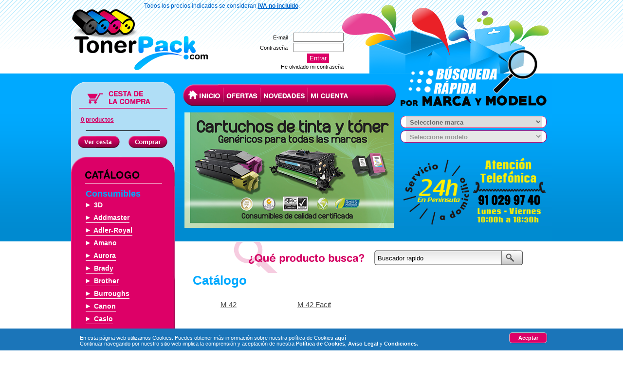

--- FILE ---
content_type: text/html; charset=UTF-8
request_url: http://tonerpack.com/index.php?ver=listado-modelos&mm=86&t=3&md=1005
body_size: 39232
content:
<!DOCTYPE html PUBLIC "-//W3C//DTD XHTML 1.0 Transitional//EN"
        "http://www.w3.org/TR/xhtml1/DTD/xhtml1-transitional.dtd">
<html xmlns="http://www.w3.org/1999/xhtml" lang="es" xml:lang="es">
    <head>
        <meta http-equiv="Content-Type" content="text/html; charset=utf-8"/>
        <title>Listado de M de N/A paraMatricial</title>

        <meta http-equiv="cache-Control" content="no-cache,no store,must-revalidate"/>

        <meta http-equiv="expires" content="Tue, 01 Jan 1980 1:00:00 GMT"/>

        <meta name="title" content="Listado de M de N/A paraMatricial"/>
        <meta name="description" content="Tienda online dedicada a la venta de tinta y toner para impresoras."/>
        <meta name="keywords"
              content="ahorra en tinta, cartucho brother,  cartucho impresora,  cartucho impresoras, cartucho inkjet, cartucho precio, cartucho reciclado, cartucho tinta, cartucho tinta brother, cartucho tinta , canon, cartucho tinta color, cartucho tinta compatible, cartucho tinta impresora, cartucho toner, cartuchos brother, cartuchos canon, cartuchos compatibles, cartuchos genericos, cartuchos impresora, cartuchos impresoras, cartuchos inkjet, cartuchos laser, cartuchos originales, cartuchos reciclados, cartuchos tinta brother, cartuchos tinta canon, cartuchos tinta compatibles, cartuchos tinta impresoras, cartuchos tinta reciclados, cartuchos toner, cartuchos vacios, chorro tinta, compatibles toner, compra cartuchos, compra cartuchos tinta, compra impresora, compra impresoras, compra toner, comprar cartuchos, comprar cartuchos tinta, comprar impresoras, comprar tinta, comprar toner, consumible, consumibles canon, consumibles compatibles, consumibles fax, consumibles impresora, consumibles laser, consumibles originales, consumibles precios, consumibles reciclados, consumibles tinta, consumibles toner, distribuidor de toner, distribuidores cartuchos compatibles, distribuidores consumibles, fax impresora, precio cartuchos, precio impresoras, precio tinta, precio toner, precios impresora, precios impresoras, precios toner, recarga cartucho, recarga cartuchos, recarga cartuchos tinta, recarga impresora, recarga tinta, recarga tinta impresora, recarga toner, recargar cartuchos, recargar cartuchos impresora, recargar cartuchos tinta, recargar tinta, recargar toner, recargas cartuchos, recargas tinta, recargas toner, reciclado cartuchos, recicladores cartuchos, reciclaje cartuchos, reciclaje cartuchos laser, reciclaje toner, reciclar toner, repuestos impresoras, tinta, tinta brother, tinta canon, tinta cartuchos, tinta color, tinta compatible, tinta compatibles, tinta impresora, tinta impresora canon, tinta impresoras, tinta invisible, tinta olivetti, tinta para impresora , tinta para impresoras, tinta sublimacion, tinta toner, tinta y toner, tintas, tintas canon, tintas compatibles, tintas economicas, tintas impresoras, tintas inkjet, tintas para impresora, tintas para impresoras, tintas uv, tintas y toner, toner, toner color, toner impresora, toner impresoras, toner reciclado, toner reciclados, tóner impresora, venta cartuchos, venta cartuchos tinta, venta de tinta, venta de toner, venta impresora, venta impresoras, venta tinta, tintas baratas, distribuidor de tintas, distribuccion de tintas, distribuccion tintas compatibles, tinta compatibles , tinta brother compatible, tinta epson compatibles, tintas hp compatibles"/>
        <meta name="resource-type" content="document"/>
        <meta name="revisit-after" content="7"/>
        <meta name="classification" content="E-commerce"/>
        <meta name="robots" content="all"/>
        <meta name="distribution" content="Global"/>
        <meta name="rating" content="Shopping"/>
        <meta name="copyright" content="(c) Grupo Anelis"/>
        <link rel="shortcut icon" href="images/tonerpack_ico.ico" type="image/x-icon"/>
        <link rel="icon" href="images/tonerpack_ico.ico" type="image/x-icon"/>

        <meta name="author" content="(c) Grupo Anelis"/>
        <meta name="contactstreetaddress1" content="Capitan Dema, n3 1B"/>
        <meta name="contactcity" content="Alicante"/>
        <meta name="contactstate" content="Alicante"/>
        <meta name="contactzipcode" content="03005"/>
        <meta name="contactphonenumber" content="966 105 877"/>
        <meta http-equiv="reply-to" content="anelis@anelis.com"/>
        <script type="text/javascript" src="js/jquery-1.4.2.min.js"></script>
        <script type="text/javascript" src="fancybox/jquery.fancybox-1.3.4.pack.js"></script>
        <script src="js/facebox.js" type="text/javascript"></script>
        <script src="js/sombraNegra.js" type="text/javascript"></script>
        <link rel="stylesheet" href="fancybox/jquery.fancybox-1.3.4.css" type="text/css" media="screen"/>
        <link rel="stylesheet" type="text/css" href="css/facebox.css" media="screen" rel="stylesheet">

        <script type="text/javascript" src="js/jquery.lightbox-0.5.pack.js"></script>
        <link rel="stylesheet" type="text/css" href="css/jquery.lightbox-0.5.css" media="screen"/>
        <link rel="stylesheet" type="text/css" href="css/facebox.css" media="screen" rel="stylesheet">

        <script type="text/javascript">
            $(function () {
                $('a[rel*="lightbox"]').lightBox({
                    overlayBgColor: '#5C84BE',
                    overlayOpacity: 0.6
                }); // Select all links that contains lightbox in the attribute rel
            });
            $(function () {
                $("#inline").fancybox({
                    'scrolling': 'no',
                    'titleShow': false,
                    'centerOnScroll': true
                });
                $(".info").fancybox({
                    'scrolling': 'no',
                    'titleShow': false,
                    'centerOnScroll': true
                });
                $(".info2").fancybox({
                    'scrolling': 'no',
                    'titleShow': false,
                    'centerOnScroll': true
                });
            });
            $(document).ready(function () {
                $(".info2").click();
            });

            function recuperapass() {
                if (document.getElementById('recu_email').value == '') {
                    alert('Debe indicar su e-mail');
                    return false;
                } else {
                    window.location = "recuperar.php?mail=" + document.getElementById('recu_email').value;
                }
            }


        </script>

        <script src="js/slider.js" type="text/javascript"></script>

        <script src="js/ajax.js" type="text/javascript"></script>

        <!--[if !IE]>-->
        <link href="css/estilos.css" rel="stylesheet" type="text/css"><!--<![endif]-->
        <!--[if IE]>
        <link href="css/estilos.css" rel="stylesheet" type="text/css"><![endif]-->
        <!--[if lt IE 7]>
        <link href="css/estilos.css" rel="stylesheet" type="text/css"><![endif]-->

        <!--[if !IE]>-->
        <link href="css/estilosb.css" rel="stylesheet" type="text/css"><!--<![endif]-->
        <!--[if IE]>
        <link href="css/estilosb.css" rel="stylesheet" type="text/css"><![endif]-->
        <!--[if lt IE 7]>
        <link href="css/estilosb.css" rel="stylesheet" type="text/css"><![endif]-->
        <script type="text/javascript">

        </script>
        <script src="js/funciones.js" type="text/javascript"></script>

                    <script async src="https://www.googletagmanager.com/gtag/js?id=UA-171129736-2"></script>
            <script>
                window.dataLayer = window.dataLayer || [];

                function gtag() {
                    dataLayer.push(arguments);
                }

                gtag('js', new Date());

                gtag('config', 'UA-171129736-2');
            </script>
        
        
        <script type="text/javascript" src="https://tag.oniad.com/ab798d3c-7ae9-435a-83f4-107cfb66812d" async defer></script>

    </head>
    <body>


        <div id="ck_ac" style="position:absolute">
        </div>


        			<script language="javascript">
				$(document).ready(function(){
					$('.cookie_content').slideDown('slow');	
				});
				function aceptar_cookies() {
					document.cookie="acepta_cookies_TP=si";
					clienteid=$('#cok_idcli').val();
					$('.cookie_content').slideUp('normal',function(){
					PFAjax('includes/acepta_cond.php','ck_ac','id='+clienteid,'POST');
					});
				}
			</script>
			<style type="text/css">
				.cookie_content { width:100%; z-index:10000; font-family:Verdana, Geneva, sans-serif; display:none; position:fixed; top:100%; height:45px; /* opacity:0.9; filter:alpha(opacity=95); */ margin-top:-45px; background-color:#1B75B9; }
				.cookie_wrapper { margin:0 auto; width:968px; height:45px; color:#FFF; font-size:11px; }  
				.submit_cookies,
				.submit_cookies:link,
				.submit_cookies:active,
				.submit_cookies:visited { text-align:center; text-decoration:none; display:block; padding:4px 8px; width:60px; font-size:11px; float:left; border:1px solid #CCC; color:#fff !important; font-weight:bold; border-radius:6px; cursor:pointer; background-color:#DD0067; }
				.submit_cookies:hover { background-color:#FF2B8F; }
				.texto_columna_1_cookies { float:left; margin-top:8px; }
				.texto_columna_1_cookies a:link,
				.texto_columna_1_cookies a:active,
				.texto_columna_1_cookies a:visited { text-decoration:none; color:#fff; font-weight:bold; }
				.texto_columna_2_cookies { float:right; margin-top:8px; }
			</style>
            <div class="cookie_content">
                <div class="cookie_wrapper">
                    <div class="texto_columna_1_cookies">
                        <div style="float:left; margin-left:8px; margin-top:5px;">En esta página web utilizamos Cookies. Puedes obtener más información sobre nuestra política de Cookies <a href="index.php?ver=politica-cookies" rel="nofollow">aqu&iacute;</a><br />Continuar navegando por nuestro sitio web implica la comprensi&oacute;n y aceptaci&oacute;n de nuestra <a href="index.php?ver=politica-cookies" rel="nofollow">Pol&iacute;tica de Cookies</a>, <a href="index.php?ver=aviso-legal" rel="nofollow">Aviso Legal</a> y <a href="index.php?ver=condiciones" rel="nofollow">Condiciones.</a></div>
                    </div>
                    <div class="texto_columna_2_cookies">
                    	<form name="acepta_cookies" method="post">
                        	<input type="hidden" name="acepta_cookies_TP" value="si" />
                            <input type="hidden" name="cok_idcli" id="cok_idcli" value="NADIE" />
                            <a class="submit_cookies" onclick="aceptar_cookies()" href="javascript:void(0);">Aceptar</a>
                        </form>
                    </div>
                </div>
            </div>
		
        <div id="pantalla"
             style="display:none; position:fixed; width:100%; height:100%; background-color:#164272; filter: alpha(opacity=80); -khtml-opacity: 0.8; -moz-opacity: 0.8; opacity: 0.8; z-index:1000;">
        </div>
        <div id="pantalla_texto" style=" position:fixed; width:100%; margin-top:300px; text-align:center; z-index:1001; display:none">
            <span style="font-size:24px; font-family:Arial, Helvetica, sans-serif; font-weight:bold; color:#F7EE21">Comprobando stock, por favor, espere...<br/><br/>
                <img src="img/procesando.gif" width="150"/>
            </span>
        </div>


        <!--[if lt IE 9]>
        <div style="width:100%; height:auto; margin:0; padding:10px; border:0; background-color:#000000; color:#FFFFFF; text-align:center; font-family:Verdana, Arial, Helvetica, sans-serif; font-size:12px; font-weight:bold;"><img src="img/alerta.png" align="absmiddle" alt="" border="0" /> El navegador que esta usando para visualizar nuestra web no es del todo compatible, le recomendamos que lo actualice para poder ver nuestra web de forma &oacute;ptima.</div>
        <![endif]-->
        <div id="contenido">
            <div id="cabecera">
                <div style="position:absolute; margin-left:150px; margin-top:5px">
                    <span style="font-family:Verdana, Geneva, sans-serif; color:#06C; font-size:12px">Todos los precios indicados se consideran <u><b>IVA no incluido</b></u>.</span>
                </div>
                <div style="position:absolute;">
                    <a href="index.php">
                        <img src="img/logo.gif" alt="Tonerpack" border="0" width="290" height="145"/>
                    </a>
                </div>
                <div style=" padding:65px 0 0 280px; width:280px; text-align:right; line-height:160%; font-family:Verdana, Arial, Helvetica, sans-serif; font-size:11px;">

                                            <form action="login.php" method="post" name="cuenta" id="formt" onSubmit="Validartop(); return false">
                            <label for="email">E-mail&nbsp;&nbsp;</label>
                            <input type="text" name="email" id="emailt" style="width:100px; height:15px; margin:2px 0 0 2px;"/><br clear="all"/>
                            <label for="pass">Contrase&ntilde;a&nbsp;&nbsp;</label>
                            <input type="password" name="pass" id="passt" style="width:100px; height:15px; margin:2px 0 0 2px;"/><br clear="all"/>
                            <input name="enviado" id="enviado" style="margin-right:30px; margin-top:3px; background-color:#DC0067; color:#FFFFFF; border:0; padding:2px 5px 2px 5px; cursor:pointer;" type="button" value="Entrar" onClick="Validartop();"/>
                        </form>
                        <a style="cursor:pointer" onclick="document.getElementById('log_pass').style.display='block'; document.getElementById('pantalla').style.display='block';" style="color:#C06">He olvidado mi contrase&ntilde;a</a>

                        <div id="log_pass" style="position:absolute; top:inherit; left:inherit; width:400px; height:200px; background-color:#fff; z-index:4000;  border:3px solid #333; display:none"><!--RECUPERAR PASS-->
    <div class="log_bg1" style="background-color:#fff;"></div>
    <div class="log_bg2">
        <div id="centra_1">
            <div id="log_cont_con">
                <div class="cont_flot">
                    <div class="cont_flot2">
                        <div class="log_close" id="cierra_pass" style="margin:8px">
                            <span class="log_txt_2" onClick="document.getElementById('log_pass').style.display='none';document.getElementById('error_recuperar_pass').style.display='none';document.getElementById('texto_recuperar_pass').style.display='block'; document.getElementById('pantalla').style.display='none';" style="font-size:12px; color:#000; cursor:pointer">Cerrar</span>
                        </div>
                        <br clear="all"/>

                        <div class="log_linea">
                            <div class="log_titulo" style="text-align:left">&nbsp;&nbsp;&nbsp;
                                <span style="font-size:18px;">Recuperar contrase&ntilde;a</span>
                            </div>
                        </div>
                        <div class="log_linea">
                            <div style="float:left; margin-left:20px; text-align:left; width:360px">
                                <span id="error_recuperar_pass" class="log_txt_2" style="display:none">
                                                                                Ha ocurrido un error durante el env&iacute;o, por favor, contacte con nosotros.<br/><br/>
                                                                        </span>
                                <span id="texto_recuperar_pass" class="log_txt_2" style="display:block">
                                    Por favor, indique la direcci&oacute;n de correo con la que se ha registrado:<br/><br/>
                                    <input type="text" name="recu_email" id="recu_email" style="width:350px"/><br/><br/>
                                    <input name="env_rec" id="env_rec" style="margin-right:30px; margin-top:3px; background-color:#DC0067; color:#FFFFFF; border:0; padding:2px 5px 2px 5px; cursor:pointer;" type="button" value="Recuperar" onClick="recuperapass();"/>
                                </span>
                                                            </div>
                        </div>

                    </div>
                </div>
            </div>
        </div>
    </div>
</div>



                    
                </div>
            </div>
            <div id="banner">
                <div id="panelateral">
                    <div id="cesta">
                        <div id="titcesta">
                            <img src="images/bordecesta.png" alt="cesta"/>
                        </div>
                        <div id="contenidocesta">
                            <div id="micesta">
                                <p class="txt-cesta" style="max-height:300px; overflow-x:hidden; overflow-y:auto;">
                                                                        <span style="text-decoration:underline; font-weight:bold;">
                                        <a href="index.php?ver=cesta" title="Cesta de la compra" class="ct">0 productos</a>
                                    </span>
                                </p>
                                                            </div>
                            <img style="margin-top: 15px; margin-bottom: 10px; margin-left: 30px;" src="images/separador.jpg" alt="separador"/>
                            <a href="index.php?ver=cesta">
                                <img src="images/vercesta.png" alt="vercesta" border="0" style="margin-left: 14px; margin-bottom: 15px;"/>
                            </a>
                            <a href="index.php?ver=realizar-pedido">
                                <img src="images/comprar.png" alt="comprar" border="0" style="margin-left: 14px; margin-bottom: 15px;"/>
                            </a>
                        </div>
                    </div>
                    <div id="catalogo">
                        <div id="titcatalogo">
                            <img src="images/bordecatalogo.png" alt="catalogo"/>
                        </div>
                        <div id="contenidocatalogo">
                            <div id="contenidocatalogo2">
                                                                                                        <div class="fila-cat">
                                            <p class="txt-fila-cat">Consumibles</p>
                                        </div>
                                        <br clear="all"/>
                                        <ul id="menub">
                                                                                                        <li>
                                                                <a href="index.php?ver=marcas&amp;m=0&amp;mm=357&amp;t=0"
                                                                   class="head"><img src="images/vineta.png" border="0"/>&nbsp;&nbsp;<strong>3D</strong></a>

                                                                                                                                    <ul class="close">
                                                                                                                                                    <li>
                                                                                <a href="index.php?ver=catalogo&amp;m=0&amp;mm=357&amp;t=17">3D</a>
                                                                                                                                                                    <ul class="close">
                                                                                                                                                                                    <li>
                                                                                                <a href="index.php?ver=listado-modelos&amp;mm=357&amp;t=17&amp;md=1318"><strong>ASA</strong></a>
                                                                                            </li>
                                                                                                                                                                                    <li>
                                                                                                <a href="index.php?ver=listado-modelos&amp;mm=357&amp;t=17&amp;md=1195"><strong>Filamento</strong></a>
                                                                                            </li>
                                                                                                                                                                                    <li>
                                                                                                <a href="index.php?ver=listado-modelos&amp;mm=357&amp;t=17&amp;md=1196"><strong>Filamento 3D</strong></a>
                                                                                            </li>
                                                                                                                                                                                    <li>
                                                                                                <a href="index.php?ver=listado-modelos&amp;mm=357&amp;t=17&amp;md=1319"><strong>PETG</strong></a>
                                                                                            </li>
                                                                                                                                                                                    <li>
                                                                                                <a href="index.php?ver=listado-modelos&amp;mm=357&amp;t=17&amp;md=1194"><strong>PLA</strong></a>
                                                                                            </li>
                                                                                                                                                                                    <li>
                                                                                                <a href="index.php?ver=listado-modelos&amp;mm=357&amp;t=17&amp;md=1322"><strong>PLA GLITTER</strong></a>
                                                                                            </li>
                                                                                                                                                                                    <li>
                                                                                                <a href="index.php?ver=listado-modelos&amp;mm=357&amp;t=17&amp;md=1323"><strong>PLA MATE</strong></a>
                                                                                            </li>
                                                                                                                                                                                    <li>
                                                                                                <a href="index.php?ver=listado-modelos&amp;mm=357&amp;t=17&amp;md=1320"><strong>PLA SILK</strong></a>
                                                                                            </li>
                                                                                                                                                                                    <li>
                                                                                                <a href="index.php?ver=listado-modelos&amp;mm=357&amp;t=17&amp;md=1321"><strong>PLA TOUGH</strong></a>
                                                                                            </li>
                                                                                                                                                                                    <li>
                                                                                                <a href="index.php?ver=listado-modelos&amp;mm=357&amp;t=17&amp;md=1324"><strong>PLA WOOD</strong></a>
                                                                                            </li>
                                                                                                                                                                            </ul>
                                                                                
                                                                            </li>
                                                                                                                                                </ul>
                                                                
                                                            </li>
                                                            <li>
                                                                <a href="index.php?ver=marcas&amp;m=1&amp;mm=288&amp;t=0"
                                                                   class="head"><img src="images/vineta.png" border="0"/>&nbsp;&nbsp;<strong>Addmaster</strong></a>

                                                                                                                                    <ul class="close">
                                                                                                                                                    <li>
                                                                                <a href="index.php?ver=catalogo&amp;m=1&amp;mm=288&amp;t=1">Tinta (Ink-jet)</a>
                                                                                                                                                                    <ul class="close">
                                                                                                                                                                                    <li>
                                                                                                <a href="index.php?ver=listado-modelos&amp;mm=288&amp;t=1&amp;md=977"><strong>IJ</strong></a>
                                                                                            </li>
                                                                                                                                                                            </ul>
                                                                                
                                                                            </li>
                                                                                                                                                        <li>
                                                                                <a href="index.php?ver=catalogo&amp;m=1&amp;mm=288&amp;t=3">Matricial</a>
                                                                                                                                                                    <ul class="close">
                                                                                                                                                                                    <li>
                                                                                                <a href="index.php?ver=listado-modelos&amp;mm=288&amp;t=3&amp;md=1281"><strong>AddMaster</strong></a>
                                                                                            </li>
                                                                                                                                                                                    <li>
                                                                                                <a href="index.php?ver=listado-modelos&amp;mm=288&amp;t=3&amp;md=1016"><strong>Adler-Royal</strong></a>
                                                                                            </li>
                                                                                                                                                                                    <li>
                                                                                                <a href="index.php?ver=listado-modelos&amp;mm=288&amp;t=3&amp;md=1020"><strong>CMS</strong></a>
                                                                                            </li>
                                                                                                                                                                                    <li>
                                                                                                <a href="index.php?ver=listado-modelos&amp;mm=288&amp;t=3&amp;md=1021"><strong>ER</strong></a>
                                                                                            </li>
                                                                                                                                                                                    <li>
                                                                                                <a href="index.php?ver=listado-modelos&amp;mm=288&amp;t=3&amp;md=1022"><strong>Ezvue</strong></a>
                                                                                            </li>
                                                                                                                                                                                    <li>
                                                                                                <a href="index.php?ver=listado-modelos&amp;mm=288&amp;t=3&amp;md=1283"><strong>GR</strong></a>
                                                                                            </li>
                                                                                                                                                                                    <li>
                                                                                                <a href="index.php?ver=listado-modelos&amp;mm=288&amp;t=3&amp;md=1282"><strong>Grupo</strong></a>
                                                                                            </li>
                                                                                                                                                                            </ul>
                                                                                
                                                                            </li>
                                                                                                                                                </ul>
                                                                
                                                            </li>
                                                            <li>
                                                                <a href="index.php?ver=marcas&amp;m=2&amp;mm=300&amp;t=0"
                                                                   class="head"><img src="images/vineta.png" border="0"/>&nbsp;&nbsp;<strong>Adler-Royal</strong></a>

                                                                                                                                    <ul class="close">
                                                                                                                                                    <li>
                                                                                <a href="index.php?ver=catalogo&amp;m=2&amp;mm=300&amp;t=3">Matricial</a>
                                                                                                                                                                    <ul class="close">
                                                                                                                                                                                    <li>
                                                                                                <a href="index.php?ver=listado-modelos&amp;mm=300&amp;t=3&amp;md=1039"><strong>Adler-Royal</strong></a>
                                                                                            </li>
                                                                                                                                                                                    <li>
                                                                                                <a href="index.php?ver=listado-modelos&amp;mm=300&amp;t=3&amp;md=1040"><strong>CMS</strong></a>
                                                                                            </li>
                                                                                                                                                                                    <li>
                                                                                                <a href="index.php?ver=listado-modelos&amp;mm=300&amp;t=3&amp;md=1041"><strong>ER</strong></a>
                                                                                            </li>
                                                                                                                                                                                    <li>
                                                                                                <a href="index.php?ver=listado-modelos&amp;mm=300&amp;t=3&amp;md=1042"><strong>Ezvue</strong></a>
                                                                                            </li>
                                                                                                                                                                                    <li>
                                                                                                <a href="index.php?ver=listado-modelos&amp;mm=300&amp;t=3&amp;md=1097"><strong>GR</strong></a>
                                                                                            </li>
                                                                                                                                                                                    <li>
                                                                                                <a href="index.php?ver=listado-modelos&amp;mm=300&amp;t=3&amp;md=1098"><strong>Grupo</strong></a>
                                                                                            </li>
                                                                                                                                                                                    <li>
                                                                                                <a href="index.php?ver=listado-modelos&amp;mm=300&amp;t=3&amp;md=1096"><strong>IR</strong></a>
                                                                                            </li>
                                                                                                                                                                            </ul>
                                                                                
                                                                            </li>
                                                                                                                                                </ul>
                                                                
                                                            </li>
                                                            <li>
                                                                <a href="index.php?ver=marcas&amp;m=3&amp;mm=102&amp;t=0"
                                                                   class="head"><img src="images/vineta.png" border="0"/>&nbsp;&nbsp;<strong>Amano</strong></a>

                                                                                                                                    <ul class="close">
                                                                                                                                                    <li>
                                                                                <a href="index.php?ver=catalogo&amp;m=3&amp;mm=102&amp;t=3">Matricial</a>
                                                                                                                                                                    <ul class="close">
                                                                                                                                                                                    <li>
                                                                                                <a href="index.php?ver=listado-modelos&amp;mm=102&amp;t=3&amp;md=681"><strong>BX</strong></a>
                                                                                            </li>
                                                                                                                                                                                    <li>
                                                                                                <a href="index.php?ver=listado-modelos&amp;mm=102&amp;t=3&amp;md=679"><strong>CP</strong></a>
                                                                                            </li>
                                                                                                                                                                                    <li>
                                                                                                <a href="index.php?ver=listado-modelos&amp;mm=102&amp;t=3&amp;md=680"><strong>EX</strong></a>
                                                                                            </li>
                                                                                                                                                                                    <li>
                                                                                                <a href="index.php?ver=listado-modelos&amp;mm=102&amp;t=3&amp;md=683"><strong>MJR</strong></a>
                                                                                            </li>
                                                                                                                                                                                    <li>
                                                                                                <a href="index.php?ver=listado-modelos&amp;mm=102&amp;t=3&amp;md=682"><strong>NS</strong></a>
                                                                                            </li>
                                                                                                                                                                                    <li>
                                                                                                <a href="index.php?ver=listado-modelos&amp;mm=102&amp;t=3&amp;md=677"><strong>PIX</strong></a>
                                                                                            </li>
                                                                                                                                                                                    <li>
                                                                                                <a href="index.php?ver=listado-modelos&amp;mm=102&amp;t=3&amp;md=678"><strong>TCX</strong></a>
                                                                                            </li>
                                                                                                                                                                            </ul>
                                                                                
                                                                            </li>
                                                                                                                                                </ul>
                                                                
                                                            </li>
                                                            <li>
                                                                <a href="index.php?ver=marcas&amp;m=4&amp;mm=301&amp;t=0"
                                                                   class="head"><img src="images/vineta.png" border="0"/>&nbsp;&nbsp;<strong>Aurora</strong></a>

                                                                                                                                    <ul class="close">
                                                                                                                                                    <li>
                                                                                <a href="index.php?ver=catalogo&amp;m=4&amp;mm=301&amp;t=3">Matricial</a>
                                                                                                                                                                    <ul class="close">
                                                                                                                                                                                    <li>
                                                                                                <a href="index.php?ver=listado-modelos&amp;mm=301&amp;t=3&amp;md=1043"><strong>Aurora</strong></a>
                                                                                            </li>
                                                                                                                                                                                    <li>
                                                                                                <a href="index.php?ver=listado-modelos&amp;mm=301&amp;t=3&amp;md=1057"><strong>GR</strong></a>
                                                                                            </li>
                                                                                                                                                                                    <li>
                                                                                                <a href="index.php?ver=listado-modelos&amp;mm=301&amp;t=3&amp;md=1058"><strong>Grupo</strong></a>
                                                                                            </li>
                                                                                                                                                                                    <li>
                                                                                                <a href="index.php?ver=listado-modelos&amp;mm=301&amp;t=3&amp;md=1056"><strong>IR</strong></a>
                                                                                            </li>
                                                                                                                                                                                    <li>
                                                                                                <a href="index.php?ver=listado-modelos&amp;mm=301&amp;t=3&amp;md=1059"><strong>PR</strong></a>
                                                                                            </li>
                                                                                                                                                                                    <li>
                                                                                                <a href="index.php?ver=listado-modelos&amp;mm=301&amp;t=3&amp;md=1044"><strong>PT</strong></a>
                                                                                            </li>
                                                                                                                                                                            </ul>
                                                                                
                                                                            </li>
                                                                                                                                                </ul>
                                                                
                                                            </li>
                                                            <li>
                                                                <a href="index.php?ver=marcas&amp;m=5&amp;mm=199&amp;t=0"
                                                                   class="head"><img src="images/vineta.png" border="0"/>&nbsp;&nbsp;<strong>Brady</strong></a>

                                                                                                                                    <ul class="close">
                                                                                                                                                    <li>
                                                                                <a href="index.php?ver=catalogo&amp;m=5&amp;mm=199&amp;t=13">Rotuladoras (Etiquetas)</a>
                                                                                                                                                                    <ul class="close">
                                                                                                                                                                                    <li>
                                                                                                <a href="index.php?ver=listado-modelos&amp;mm=199&amp;t=13&amp;md=923"><strong>BMP</strong></a>
                                                                                            </li>
                                                                                                                                                                                    <li>
                                                                                                <a href="index.php?ver=listado-modelos&amp;mm=199&amp;t=13&amp;md=924"><strong>IDPAL</strong></a>
                                                                                            </li>
                                                                                                                                                                                    <li>
                                                                                                <a href="index.php?ver=listado-modelos&amp;mm=199&amp;t=13&amp;md=925"><strong>LABPAL</strong></a>
                                                                                            </li>
                                                                                                                                                                                    <li>
                                                                                                <a href="index.php?ver=listado-modelos&amp;mm=199&amp;t=13&amp;md=1325"><strong>M</strong></a>
                                                                                            </li>
                                                                                                                                                                            </ul>
                                                                                
                                                                            </li>
                                                                                                                                                        <li>
                                                                                <a href="index.php?ver=catalogo&amp;m=5&amp;mm=199&amp;t=14">Etiquetas</a>
                                                                                                                                                                    <ul class="close">
                                                                                                                                                                                    <li>
                                                                                                <a href="index.php?ver=listado-modelos&amp;mm=199&amp;t=14&amp;md=1326"><strong>BMP</strong></a>
                                                                                            </li>
                                                                                                                                                                                    <li>
                                                                                                <a href="index.php?ver=listado-modelos&amp;mm=199&amp;t=14&amp;md=1327"><strong>IDPAL</strong></a>
                                                                                            </li>
                                                                                                                                                                                    <li>
                                                                                                <a href="index.php?ver=listado-modelos&amp;mm=199&amp;t=14&amp;md=1328"><strong>LABPAL</strong></a>
                                                                                            </li>
                                                                                                                                                                                    <li>
                                                                                                <a href="index.php?ver=listado-modelos&amp;mm=199&amp;t=14&amp;md=1329"><strong>M</strong></a>
                                                                                            </li>
                                                                                                                                                                            </ul>
                                                                                
                                                                            </li>
                                                                                                                                                </ul>
                                                                
                                                            </li>
                                                            <li>
                                                                <a href="index.php?ver=marcas&amp;m=6&amp;mm=10&amp;t=0"
                                                                   class="head"><img src="images/vineta.png" border="0"/>&nbsp;&nbsp;<strong>Brother</strong></a>

                                                                                                                                    <ul class="close">
                                                                                                                                                    <li>
                                                                                <a href="index.php?ver=catalogo&amp;m=6&amp;mm=10&amp;t=1">Tinta (Ink-jet)</a>
                                                                                                                                                                    <ul class="close">
                                                                                                                                                                                    <li>
                                                                                                <a href="index.php?ver=listado-modelos&amp;mm=10&amp;t=1&amp;md=101"><strong>DCP</strong></a>
                                                                                            </li>
                                                                                                                                                                                    <li>
                                                                                                <a href="index.php?ver=listado-modelos&amp;mm=10&amp;t=1&amp;md=102"><strong>FAX</strong></a>
                                                                                            </li>
                                                                                                                                                                                    <li>
                                                                                                <a href="index.php?ver=listado-modelos&amp;mm=10&amp;t=1&amp;md=774"><strong>HL</strong></a>
                                                                                            </li>
                                                                                                                                                                                    <li>
                                                                                                <a href="index.php?ver=listado-modelos&amp;mm=10&amp;t=1&amp;md=103"><strong>MFC</strong></a>
                                                                                            </li>
                                                                                                                                                                            </ul>
                                                                                
                                                                            </li>
                                                                                                                                                        <li>
                                                                                <a href="index.php?ver=catalogo&amp;m=6&amp;mm=10&amp;t=2">Toner (Laser)</a>
                                                                                                                                                                    <ul class="close">
                                                                                                                                                                                    <li>
                                                                                                <a href="index.php?ver=listado-modelos&amp;mm=10&amp;t=2&amp;md=142"><strong>DCP</strong></a>
                                                                                            </li>
                                                                                                                                                                                    <li>
                                                                                                <a href="index.php?ver=listado-modelos&amp;mm=10&amp;t=2&amp;md=143"><strong>FAX</strong></a>
                                                                                            </li>
                                                                                                                                                                                    <li>
                                                                                                <a href="index.php?ver=listado-modelos&amp;mm=10&amp;t=2&amp;md=144"><strong>HL</strong></a>
                                                                                            </li>
                                                                                                                                                                                    <li>
                                                                                                <a href="index.php?ver=listado-modelos&amp;mm=10&amp;t=2&amp;md=1342"><strong>LaserJet Pro M</strong></a>
                                                                                            </li>
                                                                                                                                                                                    <li>
                                                                                                <a href="index.php?ver=listado-modelos&amp;mm=10&amp;t=2&amp;md=1343"><strong>LaserJet Pro MFP</strong></a>
                                                                                            </li>
                                                                                                                                                                                    <li>
                                                                                                <a href="index.php?ver=listado-modelos&amp;mm=10&amp;t=2&amp;md=145"><strong>MFC</strong></a>
                                                                                            </li>
                                                                                                                                                                            </ul>
                                                                                
                                                                            </li>
                                                                                                                                                        <li>
                                                                                <a href="index.php?ver=catalogo&amp;m=6&amp;mm=10&amp;t=11">TTR</a>
                                                                                                                                                                    <ul class="close">
                                                                                                                                                                                    <li>
                                                                                                <a href="index.php?ver=listado-modelos&amp;mm=10&amp;t=11&amp;md=410"><strong>FAX</strong></a>
                                                                                            </li>
                                                                                                                                                                                    <li>
                                                                                                <a href="index.php?ver=listado-modelos&amp;mm=10&amp;t=11&amp;md=411"><strong>INTELLIFAX</strong></a>
                                                                                            </li>
                                                                                                                                                                                    <li>
                                                                                                <a href="index.php?ver=listado-modelos&amp;mm=10&amp;t=11&amp;md=412"><strong>MFC</strong></a>
                                                                                            </li>
                                                                                                                                                                                    <li>
                                                                                                <a href="index.php?ver=listado-modelos&amp;mm=10&amp;t=11&amp;md=630"><strong>PPF</strong></a>
                                                                                            </li>
                                                                                                                                                                                    <li>
                                                                                                <a href="index.php?ver=listado-modelos&amp;mm=10&amp;t=11&amp;md=408"><strong>T</strong></a>
                                                                                            </li>
                                                                                                                                                                            </ul>
                                                                                
                                                                            </li>
                                                                                                                                                        <li>
                                                                                <a href="index.php?ver=catalogo&amp;m=6&amp;mm=10&amp;t=12">Rotuladoras (Cintas)</a>
                                                                                                                                                                    <ul class="close">
                                                                                                                                                                                    <li>
                                                                                                <a href="index.php?ver=listado-modelos&amp;mm=10&amp;t=12&amp;md=551"><strong>P-touch</strong></a>
                                                                                            </li>
                                                                                                                                                                                    <li>
                                                                                                <a href="index.php?ver=listado-modelos&amp;mm=10&amp;t=12&amp;md=1284"><strong>PT</strong></a>
                                                                                            </li>
                                                                                                                                                                            </ul>
                                                                                
                                                                            </li>
                                                                                                                                                        <li>
                                                                                <a href="index.php?ver=catalogo&amp;m=6&amp;mm=10&amp;t=14">Etiquetas</a>
                                                                                                                                                                    <ul class="close">
                                                                                                                                                                                    <li>
                                                                                                <a href="index.php?ver=listado-modelos&amp;mm=10&amp;t=14&amp;md=1163"><strong>PJ</strong></a>
                                                                                            </li>
                                                                                                                                                                                    <li>
                                                                                                <a href="index.php?ver=listado-modelos&amp;mm=10&amp;t=14&amp;md=639"><strong>QL</strong></a>
                                                                                            </li>
                                                                                                                                                                                    <li>
                                                                                                <a href="index.php?ver=listado-modelos&amp;mm=10&amp;t=14&amp;md=984"><strong>TD</strong></a>
                                                                                            </li>
                                                                                                                                                                                    <li>
                                                                                                <a href="index.php?ver=listado-modelos&amp;mm=10&amp;t=14&amp;md=1171"><strong>VC</strong></a>
                                                                                            </li>
                                                                                                                                                                            </ul>
                                                                                
                                                                            </li>
                                                                                                                                                        <li>
                                                                                <a href="index.php?ver=catalogo&amp;m=6&amp;mm=10&amp;t=3">Matricial</a>
                                                                                                                                                                    <ul class="close">
                                                                                                                                                                                    <li>
                                                                                                <a href="index.php?ver=listado-modelos&amp;mm=10&amp;t=3&amp;md=971"><strong>AX</strong></a>
                                                                                            </li>
                                                                                                                                                                                    <li>
                                                                                                <a href="index.php?ver=listado-modelos&amp;mm=10&amp;t=3&amp;md=706"><strong>Brother</strong></a>
                                                                                            </li>
                                                                                                                                                                                    <li>
                                                                                                <a href="index.php?ver=listado-modelos&amp;mm=10&amp;t=3&amp;md=707"><strong>CE</strong></a>
                                                                                            </li>
                                                                                                                                                                                    <li>
                                                                                                <a href="index.php?ver=listado-modelos&amp;mm=10&amp;t=3&amp;md=1246"><strong>Charger</strong></a>
                                                                                            </li>
                                                                                                                                                                                    <li>
                                                                                                <a href="index.php?ver=listado-modelos&amp;mm=10&amp;t=3&amp;md=708"><strong>CM</strong></a>
                                                                                            </li>
                                                                                                                                                                                    <li>
                                                                                                <a href="index.php?ver=listado-modelos&amp;mm=10&amp;t=3&amp;md=710"><strong>Compactronic</strong></a>
                                                                                            </li>
                                                                                                                                                                                    <li>
                                                                                                <a href="index.php?ver=listado-modelos&amp;mm=10&amp;t=3&amp;md=711"><strong>Correctronic</strong></a>
                                                                                            </li>
                                                                                                                                                                                    <li>
                                                                                                <a href="index.php?ver=listado-modelos&amp;mm=10&amp;t=3&amp;md=709"><strong>CX</strong></a>
                                                                                            </li>
                                                                                                                                                                                    <li>
                                                                                                <a href="index.php?ver=listado-modelos&amp;mm=10&amp;t=3&amp;md=1279"><strong>Deluxe</strong></a>
                                                                                            </li>
                                                                                                                                                                                    <li>
                                                                                                <a href="index.php?ver=listado-modelos&amp;mm=10&amp;t=3&amp;md=1280"><strong>Electric</strong></a>
                                                                                            </li>
                                                                                                                                                                                    <li>
                                                                                                <a href="index.php?ver=listado-modelos&amp;mm=10&amp;t=3&amp;md=712"><strong>EM</strong></a>
                                                                                            </li>
                                                                                                                                                                                    <li>
                                                                                                <a href="index.php?ver=listado-modelos&amp;mm=10&amp;t=3&amp;md=853"><strong>EP</strong></a>
                                                                                            </li>
                                                                                                                                                                                    <li>
                                                                                                <a href="index.php?ver=listado-modelos&amp;mm=10&amp;t=3&amp;md=1024"><strong>EX</strong></a>
                                                                                            </li>
                                                                                                                                                                                    <li>
                                                                                                <a href="index.php?ver=listado-modelos&amp;mm=10&amp;t=3&amp;md=852"><strong>GR</strong></a>
                                                                                            </li>
                                                                                                                                                                                    <li>
                                                                                                <a href="index.php?ver=listado-modelos&amp;mm=10&amp;t=3&amp;md=854"><strong>Grupo</strong></a>
                                                                                            </li>
                                                                                                                                                                                    <li>
                                                                                                <a href="index.php?ver=listado-modelos&amp;mm=10&amp;t=3&amp;md=972"><strong>GX</strong></a>
                                                                                            </li>
                                                                                                                                                                                    <li>
                                                                                                <a href="index.php?ver=listado-modelos&amp;mm=10&amp;t=3&amp;md=721"><strong>HR</strong></a>
                                                                                            </li>
                                                                                                                                                                                    <li>
                                                                                                <a href="index.php?ver=listado-modelos&amp;mm=10&amp;t=3&amp;md=1099"><strong>IR</strong></a>
                                                                                            </li>
                                                                                                                                                                                    <li>
                                                                                                <a href="index.php?ver=listado-modelos&amp;mm=10&amp;t=3&amp;md=713"><strong>LW</strong></a>
                                                                                            </li>
                                                                                                                                                                                    <li>
                                                                                                <a href="index.php?ver=listado-modelos&amp;mm=10&amp;t=3&amp;md=714"><strong>MP</strong></a>
                                                                                            </li>
                                                                                                                                                                                    <li>
                                                                                                <a href="index.php?ver=listado-modelos&amp;mm=10&amp;t=3&amp;md=715"><strong>PN</strong></a>
                                                                                            </li>
                                                                                                                                                                                    <li>
                                                                                                <a href="index.php?ver=listado-modelos&amp;mm=10&amp;t=3&amp;md=716"><strong>Professional</strong></a>
                                                                                            </li>
                                                                                                                                                                                    <li>
                                                                                                <a href="index.php?ver=listado-modelos&amp;mm=10&amp;t=3&amp;md=717"><strong>TS</strong></a>
                                                                                            </li>
                                                                                                                                                                                    <li>
                                                                                                <a href="index.php?ver=listado-modelos&amp;mm=10&amp;t=3&amp;md=718"><strong>W</strong></a>
                                                                                            </li>
                                                                                                                                                                                    <li>
                                                                                                <a href="index.php?ver=listado-modelos&amp;mm=10&amp;t=3&amp;md=719"><strong>WP</strong></a>
                                                                                            </li>
                                                                                                                                                                                    <li>
                                                                                                <a href="index.php?ver=listado-modelos&amp;mm=10&amp;t=3&amp;md=973"><strong>WPT</strong></a>
                                                                                            </li>
                                                                                                                                                                                    <li>
                                                                                                <a href="index.php?ver=listado-modelos&amp;mm=10&amp;t=3&amp;md=720"><strong>XL</strong></a>
                                                                                            </li>
                                                                                                                                                                            </ul>
                                                                                
                                                                            </li>
                                                                                                                                                        <li>
                                                                                <a href="index.php?ver=catalogo&amp;m=6&amp;mm=10&amp;t=16">Sellos</a>
                                                                                                                                                                    <ul class="close">
                                                                                                                                                                                    <li>
                                                                                                <a href="index.php?ver=listado-modelos&amp;mm=10&amp;t=16&amp;md=767"><strong>SC</strong></a>
                                                                                            </li>
                                                                                                                                                                            </ul>
                                                                                
                                                                            </li>
                                                                                                                                                        <li>
                                                                                <a href="index.php?ver=catalogo&amp;m=6&amp;mm=10&amp;t=15">Chips</a>
                                                                                                                                                                    <ul class="close">
                                                                                                                                                                                    <li>
                                                                                                <a href="index.php?ver=listado-modelos&amp;mm=10&amp;t=15&amp;md=944"><strong>DCP</strong></a>
                                                                                            </li>
                                                                                                                                                                                    <li>
                                                                                                <a href="index.php?ver=listado-modelos&amp;mm=10&amp;t=15&amp;md=945"><strong>HL</strong></a>
                                                                                            </li>
                                                                                                                                                                                    <li>
                                                                                                <a href="index.php?ver=listado-modelos&amp;mm=10&amp;t=15&amp;md=946"><strong>MFC</strong></a>
                                                                                            </li>
                                                                                                                                                                            </ul>
                                                                                
                                                                            </li>
                                                                                                                                                </ul>
                                                                
                                                            </li>
                                                            <li>
                                                                <a href="index.php?ver=marcas&amp;m=7&amp;mm=156&amp;t=0"
                                                                   class="head"><img src="images/vineta.png" border="0"/>&nbsp;&nbsp;<strong>Burroughs</strong></a>

                                                                                                                                    <ul class="close">
                                                                                                                                                    <li>
                                                                                <a href="index.php?ver=catalogo&amp;m=7&amp;mm=156&amp;t=3">Matricial</a>
                                                                                                                                                                    <ul class="close">
                                                                                                                                                                                    <li>
                                                                                                <a href="index.php?ver=listado-modelos&amp;mm=156&amp;t=3&amp;md=1247"><strong>B</strong></a>
                                                                                            </li>
                                                                                                                                                                                    <li>
                                                                                                <a href="index.php?ver=listado-modelos&amp;mm=156&amp;t=3&amp;md=868"><strong>C</strong></a>
                                                                                            </li>
                                                                                                                                                                                    <li>
                                                                                                <a href="index.php?ver=listado-modelos&amp;mm=156&amp;t=3&amp;md=869"><strong>EA</strong></a>
                                                                                            </li>
                                                                                                                                                                                    <li>
                                                                                                <a href="index.php?ver=listado-modelos&amp;mm=156&amp;t=3&amp;md=871"><strong>EP</strong></a>
                                                                                            </li>
                                                                                                                                                                                    <li>
                                                                                                <a href="index.php?ver=listado-modelos&amp;mm=156&amp;t=3&amp;md=870"><strong>GR</strong></a>
                                                                                            </li>
                                                                                                                                                                                    <li>
                                                                                                <a href="index.php?ver=listado-modelos&amp;mm=156&amp;t=3&amp;md=872"><strong>Grupo</strong></a>
                                                                                            </li>
                                                                                                                                                                                    <li>
                                                                                                <a href="index.php?ver=listado-modelos&amp;mm=156&amp;t=3&amp;md=1248"><strong>TC</strong></a>
                                                                                            </li>
                                                                                                                                                                            </ul>
                                                                                
                                                                            </li>
                                                                                                                                                </ul>
                                                                
                                                            </li>
                                                            <li>
                                                                <a href="index.php?ver=marcas&amp;m=8&amp;mm=3&amp;t=0"
                                                                   class="head"><img src="images/vineta.png" border="0"/>&nbsp;&nbsp;<strong>Canon</strong></a>

                                                                                                                                    <ul class="close">
                                                                                                                                                    <li>
                                                                                <a href="index.php?ver=catalogo&amp;m=8&amp;mm=3&amp;t=1">Tinta (Ink-jet)</a>
                                                                                                                                                                    <ul class="close">
                                                                                                                                                                                    <li>
                                                                                                <a href="index.php?ver=listado-modelos&amp;mm=3&amp;t=1&amp;md=614"><strong> PIXMA MG</strong></a>
                                                                                            </li>
                                                                                                                                                                                    <li>
                                                                                                <a href="index.php?ver=listado-modelos&amp;mm=3&amp;t=1&amp;md=283"><strong>BJ</strong></a>
                                                                                            </li>
                                                                                                                                                                                    <li>
                                                                                                <a href="index.php?ver=listado-modelos&amp;mm=3&amp;t=1&amp;md=111"><strong>BJC</strong></a>
                                                                                            </li>
                                                                                                                                                                                    <li>
                                                                                                <a href="index.php?ver=listado-modelos&amp;mm=3&amp;t=1&amp;md=290"><strong>BN</strong></a>
                                                                                            </li>
                                                                                                                                                                                    <li>
                                                                                                <a href="index.php?ver=listado-modelos&amp;mm=3&amp;t=1&amp;md=778"><strong>Card Photo Printer</strong></a>
                                                                                            </li>
                                                                                                                                                                                    <li>
                                                                                                <a href="index.php?ver=listado-modelos&amp;mm=3&amp;t=1&amp;md=114"><strong>EB</strong></a>
                                                                                            </li>
                                                                                                                                                                                    <li>
                                                                                                <a href="index.php?ver=listado-modelos&amp;mm=3&amp;t=1&amp;md=112"><strong>FAX</strong></a>
                                                                                            </li>
                                                                                                                                                                                    <li>
                                                                                                <a href="index.php?ver=listado-modelos&amp;mm=3&amp;t=1&amp;md=284"><strong>I</strong></a>
                                                                                            </li>
                                                                                                                                                                                    <li>
                                                                                                <a href="index.php?ver=listado-modelos&amp;mm=3&amp;t=1&amp;md=948"><strong>imagePROGRAF</strong></a>
                                                                                            </li>
                                                                                                                                                                                    <li>
                                                                                                <a href="index.php?ver=listado-modelos&amp;mm=3&amp;t=1&amp;md=947"><strong>imagePROGRAF TX</strong></a>
                                                                                            </li>
                                                                                                                                                                                    <li>
                                                                                                <a href="index.php?ver=listado-modelos&amp;mm=3&amp;t=1&amp;md=627"><strong>iPF</strong></a>
                                                                                            </li>
                                                                                                                                                                                    <li>
                                                                                                <a href="index.php?ver=listado-modelos&amp;mm=3&amp;t=1&amp;md=1315"><strong>ixma G</strong></a>
                                                                                            </li>
                                                                                                                                                                                    <li>
                                                                                                <a href="index.php?ver=listado-modelos&amp;mm=3&amp;t=1&amp;md=652"><strong>Maxify</strong></a>
                                                                                            </li>
                                                                                                                                                                                    <li>
                                                                                                <a href="index.php?ver=listado-modelos&amp;mm=3&amp;t=1&amp;md=1314"><strong>Maxify GX</strong></a>
                                                                                            </li>
                                                                                                                                                                                    <li>
                                                                                                <a href="index.php?ver=listado-modelos&amp;mm=3&amp;t=1&amp;md=951"><strong>MG</strong></a>
                                                                                            </li>
                                                                                                                                                                                    <li>
                                                                                                <a href="index.php?ver=listado-modelos&amp;mm=3&amp;t=1&amp;md=288"><strong>MPC</strong></a>
                                                                                            </li>
                                                                                                                                                                                    <li>
                                                                                                <a href="index.php?ver=listado-modelos&amp;mm=3&amp;t=1&amp;md=113"><strong>MULTIPASS</strong></a>
                                                                                            </li>
                                                                                                                                                                                    <li>
                                                                                                <a href="index.php?ver=listado-modelos&amp;mm=3&amp;t=1&amp;md=762"><strong>Pixma G</strong></a>
                                                                                            </li>
                                                                                                                                                                                    <li>
                                                                                                <a href="index.php?ver=listado-modelos&amp;mm=3&amp;t=1&amp;md=950"><strong>Pixma GM</strong></a>
                                                                                            </li>
                                                                                                                                                                                    <li>
                                                                                                <a href="index.php?ver=listado-modelos&amp;mm=3&amp;t=1&amp;md=116"><strong>PIXMA IP</strong></a>
                                                                                            </li>
                                                                                                                                                                                    <li>
                                                                                                <a href="index.php?ver=listado-modelos&amp;mm=3&amp;t=1&amp;md=120"><strong>PIXMA IX</strong></a>
                                                                                            </li>
                                                                                                                                                                                    <li>
                                                                                                <a href="index.php?ver=listado-modelos&amp;mm=3&amp;t=1&amp;md=121"><strong>PIXMA MG</strong></a>
                                                                                            </li>
                                                                                                                                                                                    <li>
                                                                                                <a href="index.php?ver=listado-modelos&amp;mm=3&amp;t=1&amp;md=363"><strong>PIXMA MINI</strong></a>
                                                                                            </li>
                                                                                                                                                                                    <li>
                                                                                                <a href="index.php?ver=listado-modelos&amp;mm=3&amp;t=1&amp;md=117"><strong>PIXMA MP</strong></a>
                                                                                            </li>
                                                                                                                                                                                    <li>
                                                                                                <a href="index.php?ver=listado-modelos&amp;mm=3&amp;t=1&amp;md=118"><strong>PIXMA MX</strong></a>
                                                                                            </li>
                                                                                                                                                                                    <li>
                                                                                                <a href="index.php?ver=listado-modelos&amp;mm=3&amp;t=1&amp;md=126"><strong>PIXMA PRO</strong></a>
                                                                                            </li>
                                                                                                                                                                                    <li>
                                                                                                <a href="index.php?ver=listado-modelos&amp;mm=3&amp;t=1&amp;md=754"><strong>Pixma TR</strong></a>
                                                                                            </li>
                                                                                                                                                                                    <li>
                                                                                                <a href="index.php?ver=listado-modelos&amp;mm=3&amp;t=1&amp;md=695"><strong>Pixma TS</strong></a>
                                                                                            </li>
                                                                                                                                                                                    <li>
                                                                                                <a href="index.php?ver=listado-modelos&amp;mm=3&amp;t=1&amp;md=289"><strong>S</strong></a>
                                                                                            </li>
                                                                                                                                                                                    <li>
                                                                                                <a href="index.php?ver=listado-modelos&amp;mm=3&amp;t=1&amp;md=286"><strong>SELPHY</strong></a>
                                                                                            </li>
                                                                                                                                                                                    <li>
                                                                                                <a href="index.php?ver=listado-modelos&amp;mm=3&amp;t=1&amp;md=957"><strong>TA</strong></a>
                                                                                            </li>
                                                                                                                                                                                    <li>
                                                                                                <a href="index.php?ver=listado-modelos&amp;mm=3&amp;t=1&amp;md=890"><strong>TM</strong></a>
                                                                                            </li>
                                                                                                                                                                                    <li>
                                                                                                <a href="index.php?ver=listado-modelos&amp;mm=3&amp;t=1&amp;md=956"><strong>TX</strong></a>
                                                                                            </li>
                                                                                                                                                                                    <li>
                                                                                                <a href="index.php?ver=listado-modelos&amp;mm=3&amp;t=1&amp;md=1351"><strong>TZ</strong></a>
                                                                                            </li>
                                                                                                                                                                            </ul>
                                                                                
                                                                            </li>
                                                                                                                                                        <li>
                                                                                <a href="index.php?ver=catalogo&amp;m=8&amp;mm=3&amp;t=2">Toner (Laser)</a>
                                                                                                                                                                    <ul class="close">
                                                                                                                                                                                    <li>
                                                                                                <a href="index.php?ver=listado-modelos&amp;mm=3&amp;t=2&amp;md=903"><strong>CFX</strong></a>
                                                                                            </li>
                                                                                                                                                                                    <li>
                                                                                                <a href="index.php?ver=listado-modelos&amp;mm=3&amp;t=2&amp;md=959"><strong>Color LaserJet Pro</strong></a>
                                                                                            </li>
                                                                                                                                                                                    <li>
                                                                                                <a href="index.php?ver=listado-modelos&amp;mm=3&amp;t=2&amp;md=745"><strong>D</strong></a>
                                                                                            </li>
                                                                                                                                                                                    <li>
                                                                                                <a href="index.php?ver=listado-modelos&amp;mm=3&amp;t=2&amp;md=904"><strong>Fax</strong></a>
                                                                                            </li>
                                                                                                                                                                                    <li>
                                                                                                <a href="index.php?ver=listado-modelos&amp;mm=3&amp;t=2&amp;md=232"><strong>FAX L</strong></a>
                                                                                            </li>
                                                                                                                                                                                    <li>
                                                                                                <a href="index.php?ver=listado-modelos&amp;mm=3&amp;t=2&amp;md=233"><strong>FAX LC</strong></a>
                                                                                            </li>
                                                                                                                                                                                    <li>
                                                                                                <a href="index.php?ver=listado-modelos&amp;mm=3&amp;t=2&amp;md=237"><strong>FC</strong></a>
                                                                                            </li>
                                                                                                                                                                                    <li>
                                                                                                <a href="index.php?ver=listado-modelos&amp;mm=3&amp;t=2&amp;md=808"><strong>i-Sensys</strong></a>
                                                                                            </li>
                                                                                                                                                                                    <li>
                                                                                                <a href="index.php?ver=listado-modelos&amp;mm=3&amp;t=2&amp;md=905"><strong>ImageClass</strong></a>
                                                                                            </li>
                                                                                                                                                                                    <li>
                                                                                                <a href="index.php?ver=listado-modelos&amp;mm=3&amp;t=2&amp;md=324"><strong>IMAGECLASS C</strong></a>
                                                                                            </li>
                                                                                                                                                                                    <li>
                                                                                                <a href="index.php?ver=listado-modelos&amp;mm=3&amp;t=2&amp;md=234"><strong>IMAGECLASS D</strong></a>
                                                                                            </li>
                                                                                                                                                                                    <li>
                                                                                                <a href="index.php?ver=listado-modelos&amp;mm=3&amp;t=2&amp;md=1334"><strong>imagePRESS</strong></a>
                                                                                            </li>
                                                                                                                                                                                    <li>
                                                                                                <a href="index.php?ver=listado-modelos&amp;mm=3&amp;t=2&amp;md=942"><strong>imageRUNNER</strong></a>
                                                                                            </li>
                                                                                                                                                                                    <li>
                                                                                                <a href="index.php?ver=listado-modelos&amp;mm=3&amp;t=2&amp;md=239"><strong>IR</strong></a>
                                                                                            </li>
                                                                                                                                                                                    <li>
                                                                                                <a href="index.php?ver=listado-modelos&amp;mm=3&amp;t=2&amp;md=320"><strong>L</strong></a>
                                                                                            </li>
                                                                                                                                                                                    <li>
                                                                                                <a href="index.php?ver=listado-modelos&amp;mm=3&amp;t=2&amp;md=321"><strong>LASERCLASS</strong></a>
                                                                                            </li>
                                                                                                                                                                                    <li>
                                                                                                <a href="index.php?ver=listado-modelos&amp;mm=3&amp;t=2&amp;md=230"><strong>LBP</strong></a>
                                                                                            </li>
                                                                                                                                                                                    <li>
                                                                                                <a href="index.php?ver=listado-modelos&amp;mm=3&amp;t=2&amp;md=1316"><strong>Maxify</strong></a>
                                                                                            </li>
                                                                                                                                                                                    <li>
                                                                                                <a href="index.php?ver=listado-modelos&amp;mm=3&amp;t=2&amp;md=229"><strong>MF</strong></a>
                                                                                            </li>
                                                                                                                                                                                    <li>
                                                                                                <a href="index.php?ver=listado-modelos&amp;mm=3&amp;t=2&amp;md=322"><strong>MULTIPASS L</strong></a>
                                                                                            </li>
                                                                                                                                                                                    <li>
                                                                                                <a href="index.php?ver=listado-modelos&amp;mm=3&amp;t=2&amp;md=333"><strong>NP</strong></a>
                                                                                            </li>
                                                                                                                                                                                    <li>
                                                                                                <a href="index.php?ver=listado-modelos&amp;mm=3&amp;t=2&amp;md=238"><strong>PC</strong></a>
                                                                                            </li>
                                                                                                                                                                                    <li>
                                                                                                <a href="index.php?ver=listado-modelos&amp;mm=3&amp;t=2&amp;md=235"><strong>PCD</strong></a>
                                                                                            </li>
                                                                                                                                                                                    <li>
                                                                                                <a href="index.php?ver=listado-modelos&amp;mm=3&amp;t=2&amp;md=553"><strong>T-FAX</strong></a>
                                                                                            </li>
                                                                                                                                                                                    <li>
                                                                                                <a href="index.php?ver=listado-modelos&amp;mm=3&amp;t=2&amp;md=1333"><strong>X</strong></a>
                                                                                            </li>
                                                                                                                                                                            </ul>
                                                                                
                                                                            </li>
                                                                                                                                                        <li>
                                                                                <a href="index.php?ver=catalogo&amp;m=8&amp;mm=3&amp;t=3">Matricial</a>
                                                                                                                                                                    <ul class="close">
                                                                                                                                                                                    <li>
                                                                                                <a href="index.php?ver=listado-modelos&amp;mm=3&amp;t=3&amp;md=1083"><strong>CP</strong></a>
                                                                                            </li>
                                                                                                                                                                                    <li>
                                                                                                <a href="index.php?ver=listado-modelos&amp;mm=3&amp;t=3&amp;md=1084"><strong>EI</strong></a>
                                                                                            </li>
                                                                                                                                                                                    <li>
                                                                                                <a href="index.php?ver=listado-modelos&amp;mm=3&amp;t=3&amp;md=1018"><strong>GR</strong></a>
                                                                                            </li>
                                                                                                                                                                                    <li>
                                                                                                <a href="index.php?ver=listado-modelos&amp;mm=3&amp;t=3&amp;md=1019"><strong>Grupo</strong></a>
                                                                                            </li>
                                                                                                                                                                                    <li>
                                                                                                <a href="index.php?ver=listado-modelos&amp;mm=3&amp;t=3&amp;md=1017"><strong>IR</strong></a>
                                                                                            </li>
                                                                                                                                                                                    <li>
                                                                                                <a href="index.php?ver=listado-modelos&amp;mm=3&amp;t=3&amp;md=985"><strong>MP</strong></a>
                                                                                            </li>
                                                                                                                                                                                    <li>
                                                                                                <a href="index.php?ver=listado-modelos&amp;mm=3&amp;t=3&amp;md=986"><strong>P</strong></a>
                                                                                            </li>
                                                                                                                                                                                    <li>
                                                                                                <a href="index.php?ver=listado-modelos&amp;mm=3&amp;t=3&amp;md=987"><strong>X</strong></a>
                                                                                            </li>
                                                                                                                                                                                    <li>
                                                                                                <a href="index.php?ver=listado-modelos&amp;mm=3&amp;t=3&amp;md=1085"><strong>X Mark</strong></a>
                                                                                            </li>
                                                                                                                                                                            </ul>
                                                                                
                                                                            </li>
                                                                                                                                                        <li>
                                                                                <a href="index.php?ver=catalogo&amp;m=8&amp;mm=3&amp;t=15">Chips</a>
                                                                                                                                                                    <ul class="close">
                                                                                                                                                                                    <li>
                                                                                                <a href="index.php?ver=listado-modelos&amp;mm=3&amp;t=15&amp;md=1181"><strong>i-Sensys</strong></a>
                                                                                            </li>
                                                                                                                                                                                    <li>
                                                                                                <a href="index.php?ver=listado-modelos&amp;mm=3&amp;t=15&amp;md=1349"><strong>imageRUNNER</strong></a>
                                                                                            </li>
                                                                                                                                                                                    <li>
                                                                                                <a href="index.php?ver=listado-modelos&amp;mm=3&amp;t=15&amp;md=1350"><strong>iR</strong></a>
                                                                                            </li>
                                                                                                                                                                                    <li>
                                                                                                <a href="index.php?ver=listado-modelos&amp;mm=3&amp;t=15&amp;md=1182"><strong>LBP</strong></a>
                                                                                            </li>
                                                                                                                                                                                    <li>
                                                                                                <a href="index.php?ver=listado-modelos&amp;mm=3&amp;t=15&amp;md=1183"><strong>MF</strong></a>
                                                                                            </li>
                                                                                                                                                                                    <li>
                                                                                                <a href="index.php?ver=listado-modelos&amp;mm=3&amp;t=15&amp;md=1348"><strong>X</strong></a>
                                                                                            </li>
                                                                                                                                                                            </ul>
                                                                                
                                                                            </li>
                                                                                                                                                </ul>
                                                                
                                                            </li>
                                                            <li>
                                                                <a href="index.php?ver=marcas&amp;m=9&amp;mm=158&amp;t=0"
                                                                   class="head"><img src="images/vineta.png" border="0"/>&nbsp;&nbsp;<strong>Casio</strong></a>

                                                                                                                                    <ul class="close">
                                                                                                                                                    <li>
                                                                                <a href="index.php?ver=catalogo&amp;m=9&amp;mm=158&amp;t=3">Matricial</a>
                                                                                                                                                                    <ul class="close">
                                                                                                                                                                                    <li>
                                                                                                <a href="index.php?ver=listado-modelos&amp;mm=158&amp;t=3&amp;md=1046"><strong>Casio</strong></a>
                                                                                            </li>
                                                                                                                                                                                    <li>
                                                                                                <a href="index.php?ver=listado-modelos&amp;mm=158&amp;t=3&amp;md=921"><strong>CE</strong></a>
                                                                                            </li>
                                                                                                                                                                                    <li>
                                                                                                <a href="index.php?ver=listado-modelos&amp;mm=158&amp;t=3&amp;md=1010"><strong>DR</strong></a>
                                                                                            </li>
                                                                                                                                                                                    <li>
                                                                                                <a href="index.php?ver=listado-modelos&amp;mm=158&amp;t=3&amp;md=1047"><strong>EC</strong></a>
                                                                                            </li>
                                                                                                                                                                                    <li>
                                                                                                <a href="index.php?ver=listado-modelos&amp;mm=158&amp;t=3&amp;md=846"><strong>EP</strong></a>
                                                                                            </li>
                                                                                                                                                                                    <li>
                                                                                                <a href="index.php?ver=listado-modelos&amp;mm=158&amp;t=3&amp;md=1011"><strong>FR</strong></a>
                                                                                            </li>
                                                                                                                                                                                    <li>
                                                                                                <a href="index.php?ver=listado-modelos&amp;mm=158&amp;t=3&amp;md=845"><strong>GR</strong></a>
                                                                                            </li>
                                                                                                                                                                                    <li>
                                                                                                <a href="index.php?ver=listado-modelos&amp;mm=158&amp;t=3&amp;md=847"><strong>Grupo</strong></a>
                                                                                            </li>
                                                                                                                                                                                    <li>
                                                                                                <a href="index.php?ver=listado-modelos&amp;mm=158&amp;t=3&amp;md=1012"><strong>HP</strong></a>
                                                                                            </li>
                                                                                                                                                                                    <li>
                                                                                                <a href="index.php?ver=listado-modelos&amp;mm=158&amp;t=3&amp;md=1013"><strong>HR</strong></a>
                                                                                            </li>
                                                                                                                                                                                    <li>
                                                                                                <a href="index.php?ver=listado-modelos&amp;mm=158&amp;t=3&amp;md=1009"><strong>IR</strong></a>
                                                                                            </li>
                                                                                                                                                                                    <li>
                                                                                                <a href="index.php?ver=listado-modelos&amp;mm=158&amp;t=3&amp;md=843"><strong>KP</strong></a>
                                                                                            </li>
                                                                                                                                                                                    <li>
                                                                                                <a href="index.php?ver=listado-modelos&amp;mm=158&amp;t=3&amp;md=1045"><strong>M</strong></a>
                                                                                            </li>
                                                                                                                                                                                    <li>
                                                                                                <a href="index.php?ver=listado-modelos&amp;mm=158&amp;t=3&amp;md=844"><strong>PCR</strong></a>
                                                                                            </li>
                                                                                                                                                                                    <li>
                                                                                                <a href="index.php?ver=listado-modelos&amp;mm=158&amp;t=3&amp;md=1014"><strong>SR</strong></a>
                                                                                            </li>
                                                                                                                                                                                    <li>
                                                                                                <a href="index.php?ver=listado-modelos&amp;mm=158&amp;t=3&amp;md=1015"><strong>TK</strong></a>
                                                                                            </li>
                                                                                                                                                                            </ul>
                                                                                
                                                                            </li>
                                                                                                                                                </ul>
                                                                
                                                            </li>
                                                            <li>
                                                                <a href="index.php?ver=marcas&amp;m=10&amp;mm=64&amp;t=0"
                                                                   class="head"><img src="images/vineta.png" border="0"/>&nbsp;&nbsp;<strong>Catiga</strong></a>

                                                                                                                                    <ul class="close">
                                                                                                                                                    <li>
                                                                                <a href="index.php?ver=catalogo&amp;m=10&amp;mm=64&amp;t=1">Tinta (Ink-jet)</a>
                                                                                                                                                                    <ul class="close">
                                                                                                                                                                                    <li>
                                                                                                <a href="index.php?ver=listado-modelos&amp;mm=64&amp;t=1&amp;md=1180"><strong>Maxify</strong></a>
                                                                                            </li>
                                                                                                                                                                                    <li>
                                                                                                <a href="index.php?ver=listado-modelos&amp;mm=64&amp;t=1&amp;md=1178"><strong>Pixma G</strong></a>
                                                                                            </li>
                                                                                                                                                                                    <li>
                                                                                                <a href="index.php?ver=listado-modelos&amp;mm=64&amp;t=1&amp;md=1179"><strong>Pixma GM</strong></a>
                                                                                            </li>
                                                                                                                                                                            </ul>
                                                                                
                                                                            </li>
                                                                                                                                                </ul>
                                                                
                                                            </li>
                                                            <li>
                                                                <a href="index.php?ver=marcas&amp;m=11&amp;mm=58&amp;t=0"
                                                                   class="head"><img src="images/vineta.png" border="0"/>&nbsp;&nbsp;<strong>Citizen</strong></a>

                                                                                                                                    <ul class="close">
                                                                                                                                                    <li>
                                                                                <a href="index.php?ver=catalogo&amp;m=11&amp;mm=58&amp;t=3">Matricial</a>
                                                                                                                                                                    <ul class="close">
                                                                                                                                                                                    <li>
                                                                                                <a href="index.php?ver=listado-modelos&amp;mm=58&amp;t=3&amp;md=495"><strong>CBM</strong></a>
                                                                                            </li>
                                                                                                                                                                                    <li>
                                                                                                <a href="index.php?ver=listado-modelos&amp;mm=58&amp;t=3&amp;md=823"><strong>CDS</strong></a>
                                                                                            </li>
                                                                                                                                                                                    <li>
                                                                                                <a href="index.php?ver=listado-modelos&amp;mm=58&amp;t=3&amp;md=1023"><strong>CX</strong></a>
                                                                                            </li>
                                                                                                                                                                                    <li>
                                                                                                <a href="index.php?ver=listado-modelos&amp;mm=58&amp;t=3&amp;md=1087"><strong>CZ</strong></a>
                                                                                            </li>
                                                                                                                                                                                    <li>
                                                                                                <a href="index.php?ver=listado-modelos&amp;mm=58&amp;t=3&amp;md=750"><strong>DM</strong></a>
                                                                                            </li>
                                                                                                                                                                                    <li>
                                                                                                <a href="index.php?ver=listado-modelos&amp;mm=58&amp;t=3&amp;md=496"><strong>DP</strong></a>
                                                                                            </li>
                                                                                                                                                                                    <li>
                                                                                                <a href="index.php?ver=listado-modelos&amp;mm=58&amp;t=3&amp;md=875"><strong>EP</strong></a>
                                                                                            </li>
                                                                                                                                                                                    <li>
                                                                                                <a href="index.php?ver=listado-modelos&amp;mm=58&amp;t=3&amp;md=873"><strong>GOLD</strong></a>
                                                                                            </li>
                                                                                                                                                                                    <li>
                                                                                                <a href="index.php?ver=listado-modelos&amp;mm=58&amp;t=3&amp;md=874"><strong>GR</strong></a>
                                                                                            </li>
                                                                                                                                                                                    <li>
                                                                                                <a href="index.php?ver=listado-modelos&amp;mm=58&amp;t=3&amp;md=876"><strong>Grupo</strong></a>
                                                                                            </li>
                                                                                                                                                                                    <li>
                                                                                                <a href="index.php?ver=listado-modelos&amp;mm=58&amp;t=3&amp;md=501"><strong>GSX</strong></a>
                                                                                            </li>
                                                                                                                                                                                    <li>
                                                                                                <a href="index.php?ver=listado-modelos&amp;mm=58&amp;t=3&amp;md=497"><strong>IDP</strong></a>
                                                                                            </li>
                                                                                                                                                                                    <li>
                                                                                                <a href="index.php?ver=listado-modelos&amp;mm=58&amp;t=3&amp;md=498"><strong>IR</strong></a>
                                                                                            </li>
                                                                                                                                                                                    <li>
                                                                                                <a href="index.php?ver=listado-modelos&amp;mm=58&amp;t=3&amp;md=749"><strong>MD</strong></a>
                                                                                            </li>
                                                                                                                                                                            </ul>
                                                                                
                                                                            </li>
                                                                                                                                                </ul>
                                                                
                                                            </li>
                                                            <li>
                                                                <a href="index.php?ver=marcas&amp;m=12&amp;mm=157&amp;t=0"
                                                                   class="head"><img src="images/vineta.png" border="0"/>&nbsp;&nbsp;<strong>Commodore</strong></a>

                                                                                                                                    <ul class="close">
                                                                                                                                                    <li>
                                                                                <a href="index.php?ver=catalogo&amp;m=12&amp;mm=157&amp;t=3">Matricial</a>
                                                                                                                                                                    <ul class="close">
                                                                                                                                                                                    <li>
                                                                                                <a href="index.php?ver=listado-modelos&amp;mm=157&amp;t=3&amp;md=848"><strong>Commodore</strong></a>
                                                                                            </li>
                                                                                                                                                                                    <li>
                                                                                                <a href="index.php?ver=listado-modelos&amp;mm=157&amp;t=3&amp;md=850"><strong>EP</strong></a>
                                                                                            </li>
                                                                                                                                                                                    <li>
                                                                                                <a href="index.php?ver=listado-modelos&amp;mm=157&amp;t=3&amp;md=849"><strong>GR</strong></a>
                                                                                            </li>
                                                                                                                                                                                    <li>
                                                                                                <a href="index.php?ver=listado-modelos&amp;mm=157&amp;t=3&amp;md=851"><strong>Grupo</strong></a>
                                                                                            </li>
                                                                                                                                                                            </ul>
                                                                                
                                                                            </li>
                                                                                                                                                </ul>
                                                                
                                                            </li>
                                                            <li>
                                                                <a href="index.php?ver=marcas&amp;m=13&amp;mm=148&amp;t=0"
                                                                   class="head"><img src="images/vineta.png" border="0"/>&nbsp;&nbsp;<strong>Copystar</strong></a>

                                                                                                                                    <ul class="close">
                                                                                                                                                    <li>
                                                                                <a href="index.php?ver=catalogo&amp;m=13&amp;mm=148&amp;t=2">Toner (Laser)</a>
                                                                                                                                                                    <ul class="close">
                                                                                                                                                                                    <li>
                                                                                                <a href="index.php?ver=listado-modelos&amp;mm=148&amp;t=2&amp;md=885"><strong>CS</strong></a>
                                                                                            </li>
                                                                                                                                                                            </ul>
                                                                                
                                                                            </li>
                                                                                                                                                </ul>
                                                                
                                                            </li>
                                                            <li>
                                                                <a href="index.php?ver=marcas&amp;m=14&amp;mm=54&amp;t=0"
                                                                   class="head"><img src="images/vineta.png" border="0"/>&nbsp;&nbsp;<strong>Danka</strong></a>

                                                                                                                                    <ul class="close">
                                                                                                                                                    <li>
                                                                                <a href="index.php?ver=catalogo&amp;m=14&amp;mm=54&amp;t=2">Toner (Laser)</a>
                                                                                                                                                                    <ul class="close">
                                                                                                                                                                                    <li>
                                                                                                <a href="index.php?ver=listado-modelos&amp;mm=54&amp;t=2&amp;md=826"><strong>IS</strong></a>
                                                                                            </li>
                                                                                                                                                                            </ul>
                                                                                
                                                                            </li>
                                                                                                                                                </ul>
                                                                
                                                            </li>
                                                            <li>
                                                                <a href="index.php?ver=marcas&amp;m=15&amp;mm=372&amp;t=0"
                                                                   class="head"><img src="images/vineta.png" border="0"/>&nbsp;&nbsp;<strong>Daro</strong></a>

                                                                                                                                    <ul class="close">
                                                                                                                                                    <li>
                                                                                <a href="index.php?ver=catalogo&amp;m=15&amp;mm=372&amp;t=3">Matricial</a>
                                                                                                                                                                    <ul class="close">
                                                                                                                                                                                    <li>
                                                                                                <a href="index.php?ver=listado-modelos&amp;mm=372&amp;t=3&amp;md=1249"><strong>Erika</strong></a>
                                                                                            </li>
                                                                                                                                                                                    <li>
                                                                                                <a href="index.php?ver=listado-modelos&amp;mm=372&amp;t=3&amp;md=1272"><strong>GR</strong></a>
                                                                                            </li>
                                                                                                                                                                                    <li>
                                                                                                <a href="index.php?ver=listado-modelos&amp;mm=372&amp;t=3&amp;md=1271"><strong>Grupo</strong></a>
                                                                                            </li>
                                                                                                                                                                            </ul>
                                                                                
                                                                            </li>
                                                                                                                                                </ul>
                                                                
                                                            </li>
                                                            <li>
                                                                <a href="index.php?ver=marcas&amp;m=16&amp;mm=108&amp;t=0"
                                                                   class="head"><img src="images/vineta.png" border="0"/>&nbsp;&nbsp;<strong>Datacard</strong></a>

                                                                                                                                    <ul class="close">
                                                                                                                                                    <li>
                                                                                <a href="index.php?ver=catalogo&amp;m=16&amp;mm=108&amp;t=3">Matricial</a>
                                                                                                                                                                    <ul class="close">
                                                                                                                                                                                    <li>
                                                                                                <a href="index.php?ver=listado-modelos&amp;mm=108&amp;t=3&amp;md=1303"><strong>CD</strong></a>
                                                                                            </li>
                                                                                                                                                                                    <li>
                                                                                                <a href="index.php?ver=listado-modelos&amp;mm=108&amp;t=3&amp;md=1304"><strong>CE</strong></a>
                                                                                            </li>
                                                                                                                                                                                    <li>
                                                                                                <a href="index.php?ver=listado-modelos&amp;mm=108&amp;t=3&amp;md=1302"><strong>CP</strong></a>
                                                                                            </li>
                                                                                                                                                                                    <li>
                                                                                                <a href="index.php?ver=listado-modelos&amp;mm=108&amp;t=3&amp;md=1168"><strong>DTC</strong></a>
                                                                                            </li>
                                                                                                                                                                                    <li>
                                                                                                <a href="index.php?ver=listado-modelos&amp;mm=108&amp;t=3&amp;md=698"><strong>FP</strong></a>
                                                                                            </li>
                                                                                                                                                                                    <li>
                                                                                                <a href="index.php?ver=listado-modelos&amp;mm=108&amp;t=3&amp;md=696"><strong>SD</strong></a>
                                                                                            </li>
                                                                                                                                                                                    <li>
                                                                                                <a href="index.php?ver=listado-modelos&amp;mm=108&amp;t=3&amp;md=697"><strong>SP</strong></a>
                                                                                            </li>
                                                                                                                                                                            </ul>
                                                                                
                                                                            </li>
                                                                                                                                                </ul>
                                                                
                                                            </li>
                                                            <li>
                                                                <a href="index.php?ver=marcas&amp;m=17&amp;mm=13&amp;t=0"
                                                                   class="head"><img src="images/vineta.png" border="0"/>&nbsp;&nbsp;<strong>Dell</strong></a>

                                                                                                                                    <ul class="close">
                                                                                                                                                    <li>
                                                                                <a href="index.php?ver=catalogo&amp;m=17&amp;mm=13&amp;t=2">Toner (Laser)</a>
                                                                                                                                                                    <ul class="close">
                                                                                                                                                                                    <li>
                                                                                                <a href="index.php?ver=listado-modelos&amp;mm=13&amp;t=2&amp;md=583"><strong>B</strong></a>
                                                                                            </li>
                                                                                                                                                                                    <li>
                                                                                                <a href="index.php?ver=listado-modelos&amp;mm=13&amp;t=2&amp;md=550"><strong>C</strong></a>
                                                                                            </li>
                                                                                                                                                                                    <li>
                                                                                                <a href="index.php?ver=listado-modelos&amp;mm=13&amp;t=2&amp;md=242"><strong>DELL</strong></a>
                                                                                            </li>
                                                                                                                                                                                    <li>
                                                                                                <a href="index.php?ver=listado-modelos&amp;mm=13&amp;t=2&amp;md=655"><strong>E</strong></a>
                                                                                            </li>
                                                                                                                                                                                    <li>
                                                                                                <a href="index.php?ver=listado-modelos&amp;mm=13&amp;t=2&amp;md=667"><strong>H</strong></a>
                                                                                            </li>
                                                                                                                                                                                    <li>
                                                                                                <a href="index.php?ver=listado-modelos&amp;mm=13&amp;t=2&amp;md=694"><strong>P</strong></a>
                                                                                            </li>
                                                                                                                                                                                    <li>
                                                                                                <a href="index.php?ver=listado-modelos&amp;mm=13&amp;t=2&amp;md=668"><strong>S</strong></a>
                                                                                            </li>
                                                                                                                                                                            </ul>
                                                                                
                                                                            </li>
                                                                                                                                                        <li>
                                                                                <a href="index.php?ver=catalogo&amp;m=17&amp;mm=13&amp;t=1">Tinta (Ink-jet)</a>
                                                                                                                                                                    <ul class="close">
                                                                                                                                                                                    <li>
                                                                                                <a href="index.php?ver=listado-modelos&amp;mm=13&amp;t=1&amp;md=347"><strong>DELL</strong></a>
                                                                                            </li>
                                                                                                                                                                                    <li>
                                                                                                <a href="index.php?ver=listado-modelos&amp;mm=13&amp;t=1&amp;md=346"><strong>DELL A</strong></a>
                                                                                            </li>
                                                                                                                                                                                    <li>
                                                                                                <a href="index.php?ver=listado-modelos&amp;mm=13&amp;t=1&amp;md=599"><strong>P</strong></a>
                                                                                            </li>
                                                                                                                                                                                    <li>
                                                                                                <a href="index.php?ver=listado-modelos&amp;mm=13&amp;t=1&amp;md=600"><strong>V</strong></a>
                                                                                            </li>
                                                                                                                                                                            </ul>
                                                                                
                                                                            </li>
                                                                                                                                                        <li>
                                                                                <a href="index.php?ver=catalogo&amp;m=17&amp;mm=13&amp;t=15">Chips</a>
                                                                                                                                                                    <ul class="close">
                                                                                                                                                                                    <li>
                                                                                                <a href="index.php?ver=listado-modelos&amp;mm=13&amp;t=15&amp;md=1339"><strong>DELL</strong></a>
                                                                                            </li>
                                                                                                                                                                            </ul>
                                                                                
                                                                            </li>
                                                                                                                                                </ul>
                                                                
                                                            </li>
                                                            <li>
                                                                <a href="index.php?ver=marcas&amp;m=18&amp;mm=143&amp;t=0"
                                                                   class="head"><img src="images/vineta.png" border="0"/>&nbsp;&nbsp;<strong>Develop</strong></a>

                                                                                                                                    <ul class="close">
                                                                                                                                                    <li>
                                                                                <a href="index.php?ver=catalogo&amp;m=18&amp;mm=143&amp;t=2">Toner (Laser)</a>
                                                                                                                                                                    <ul class="close">
                                                                                                                                                                                    <li>
                                                                                                <a href="index.php?ver=listado-modelos&amp;mm=143&amp;t=2&amp;md=822"><strong>Ineo</strong></a>
                                                                                            </li>
                                                                                                                                                                            </ul>
                                                                                
                                                                            </li>
                                                                                                                                                </ul>
                                                                
                                                            </li>
                                                            <li>
                                                                <a href="index.php?ver=marcas&amp;m=19&amp;mm=101&amp;t=0"
                                                                   class="head"><img src="images/vineta.png" border="0"/>&nbsp;&nbsp;<strong>Dymo</strong></a>

                                                                                                                                    <ul class="close">
                                                                                                                                                    <li>
                                                                                <a href="index.php?ver=catalogo&amp;m=19&amp;mm=101&amp;t=12">Rotuladoras (Cintas)</a>
                                                                                                                                                                    <ul class="close">
                                                                                                                                                                                    <li>
                                                                                                <a href="index.php?ver=listado-modelos&amp;mm=101&amp;t=12&amp;md=1173"><strong>ILP</strong></a>
                                                                                            </li>
                                                                                                                                                                                    <li>
                                                                                                <a href="index.php?ver=listado-modelos&amp;mm=101&amp;t=12&amp;md=674"><strong>LabelMaker</strong></a>
                                                                                            </li>
                                                                                                                                                                                    <li>
                                                                                                <a href="index.php?ver=listado-modelos&amp;mm=101&amp;t=12&amp;md=671"><strong>LabelManager</strong></a>
                                                                                            </li>
                                                                                                                                                                                    <li>
                                                                                                <a href="index.php?ver=listado-modelos&amp;mm=101&amp;t=12&amp;md=672"><strong>LabelPoint</strong></a>
                                                                                            </li>
                                                                                                                                                                                    <li>
                                                                                                <a href="index.php?ver=listado-modelos&amp;mm=101&amp;t=12&amp;md=673"><strong>LabelWriter</strong></a>
                                                                                            </li>
                                                                                                                                                                                    <li>
                                                                                                <a href="index.php?ver=listado-modelos&amp;mm=101&amp;t=12&amp;md=746"><strong>Letratag</strong></a>
                                                                                            </li>
                                                                                                                                                                                    <li>
                                                                                                <a href="index.php?ver=listado-modelos&amp;mm=101&amp;t=12&amp;md=1174"><strong>Rhino</strong></a>
                                                                                            </li>
                                                                                                                                                                            </ul>
                                                                                
                                                                            </li>
                                                                                                                                                        <li>
                                                                                <a href="index.php?ver=catalogo&amp;m=19&amp;mm=101&amp;t=13">Rotuladoras (Etiquetas)</a>
                                                                                                                                                                    <ul class="close">
                                                                                                                                                                                    <li>
                                                                                                <a href="index.php?ver=listado-modelos&amp;mm=101&amp;t=13&amp;md=747"><strong>LabelWriter</strong></a>
                                                                                            </li>
                                                                                                                                                                            </ul>
                                                                                
                                                                            </li>
                                                                                                                                                </ul>
                                                                
                                                            </li>
                                                            <li>
                                                                <a href="index.php?ver=marcas&amp;m=20&amp;mm=172&amp;t=0"
                                                                   class="head"><img src="images/vineta.png" border="0"/>&nbsp;&nbsp;<strong>EGT</strong></a>

                                                                                                                                    <ul class="close">
                                                                                                                                                    <li>
                                                                                <a href="index.php?ver=catalogo&amp;m=20&amp;mm=172&amp;t=2">Toner (Laser)</a>
                                                                                                                                                                    <ul class="close">
                                                                                                                                                                                    <li>
                                                                                                <a href="index.php?ver=listado-modelos&amp;mm=172&amp;t=2&amp;md=907"><strong>Agoris</strong></a>
                                                                                            </li>
                                                                                                                                                                            </ul>
                                                                                
                                                                            </li>
                                                                                                                                                </ul>
                                                                
                                                            </li>
                                                            <li>
                                                                <a href="index.php?ver=marcas&amp;m=21&amp;mm=1&amp;t=0"
                                                                   class="head"><img src="images/vineta.png" border="0"/>&nbsp;&nbsp;<strong>Epson</strong></a>

                                                                                                                                    <ul class="close">
                                                                                                                                                    <li>
                                                                                <a href="index.php?ver=catalogo&amp;m=21&amp;mm=1&amp;t=1">Tinta (Ink-jet)</a>
                                                                                                                                                                    <ul class="close">
                                                                                                                                                                                    <li>
                                                                                                <a href="index.php?ver=listado-modelos&amp;mm=1&amp;t=1&amp;md=757"><strong>B</strong></a>
                                                                                            </li>
                                                                                                                                                                                    <li>
                                                                                                <a href="index.php?ver=listado-modelos&amp;mm=1&amp;t=1&amp;md=937"><strong>ColorWorks</strong></a>
                                                                                            </li>
                                                                                                                                                                                    <li>
                                                                                                <a href="index.php?ver=listado-modelos&amp;mm=1&amp;t=1&amp;md=997"><strong>Discproducer</strong></a>
                                                                                            </li>
                                                                                                                                                                                    <li>
                                                                                                <a href="index.php?ver=listado-modelos&amp;mm=1&amp;t=1&amp;md=663"><strong>EcoTank</strong></a>
                                                                                            </li>
                                                                                                                                                                                    <li>
                                                                                                <a href="index.php?ver=listado-modelos&amp;mm=1&amp;t=1&amp;md=1311"><strong>Epson GF Stylus Photo SP</strong></a>
                                                                                            </li>
                                                                                                                                                                                    <li>
                                                                                                <a href="index.php?ver=listado-modelos&amp;mm=1&amp;t=1&amp;md=666"><strong>ET</strong></a>
                                                                                            </li>
                                                                                                                                                                                    <li>
                                                                                                <a href="index.php?ver=listado-modelos&amp;mm=1&amp;t=1&amp;md=1206"><strong>Expression</strong></a>
                                                                                            </li>
                                                                                                                                                                                    <li>
                                                                                                <a href="index.php?ver=listado-modelos&amp;mm=1&amp;t=1&amp;md=804"><strong>Expression Home</strong></a>
                                                                                            </li>
                                                                                                                                                                                    <li>
                                                                                                <a href="index.php?ver=listado-modelos&amp;mm=1&amp;t=1&amp;md=935"><strong>Expression Photo XP</strong></a>
                                                                                            </li>
                                                                                                                                                                                    <li>
                                                                                                <a href="index.php?ver=listado-modelos&amp;mm=1&amp;t=1&amp;md=936"><strong>Expression Premium XP</strong></a>
                                                                                            </li>
                                                                                                                                                                                    <li>
                                                                                                <a href="index.php?ver=listado-modelos&amp;mm=1&amp;t=1&amp;md=928"><strong>ITS</strong></a>
                                                                                            </li>
                                                                                                                                                                                    <li>
                                                                                                <a href="index.php?ver=listado-modelos&amp;mm=1&amp;t=1&amp;md=662"><strong>L</strong></a>
                                                                                            </li>
                                                                                                                                                                                    <li>
                                                                                                <a href="index.php?ver=listado-modelos&amp;mm=1&amp;t=1&amp;md=664"><strong>M</strong></a>
                                                                                            </li>
                                                                                                                                                                                    <li>
                                                                                                <a href="index.php?ver=listado-modelos&amp;mm=1&amp;t=1&amp;md=292"><strong>MJ</strong></a>
                                                                                            </li>
                                                                                                                                                                                    <li>
                                                                                                <a href="index.php?ver=listado-modelos&amp;mm=1&amp;t=1&amp;md=326"><strong>PICTUREMATE</strong></a>
                                                                                            </li>
                                                                                                                                                                                    <li>
                                                                                                <a href="index.php?ver=listado-modelos&amp;mm=1&amp;t=1&amp;md=889"><strong>Pro</strong></a>
                                                                                            </li>
                                                                                                                                                                                    <li>
                                                                                                <a href="index.php?ver=listado-modelos&amp;mm=1&amp;t=1&amp;md=1207"><strong>SC</strong></a>
                                                                                            </li>
                                                                                                                                                                                    <li>
                                                                                                <a href="index.php?ver=listado-modelos&amp;mm=1&amp;t=1&amp;md=1209"><strong>SL</strong></a>
                                                                                            </li>
                                                                                                                                                                                    <li>
                                                                                                <a href="index.php?ver=listado-modelos&amp;mm=1&amp;t=1&amp;md=291"><strong>STYLUS</strong></a>
                                                                                            </li>
                                                                                                                                                                                    <li>
                                                                                                <a href="index.php?ver=listado-modelos&amp;mm=1&amp;t=1&amp;md=423"><strong>Stylus B</strong></a>
                                                                                            </li>
                                                                                                                                                                                    <li>
                                                                                                <a href="index.php?ver=listado-modelos&amp;mm=1&amp;t=1&amp;md=424"><strong>Stylus BX</strong></a>
                                                                                            </li>
                                                                                                                                                                                    <li>
                                                                                                <a href="index.php?ver=listado-modelos&amp;mm=1&amp;t=1&amp;md=127"><strong>STYLUS C</strong></a>
                                                                                            </li>
                                                                                                                                                                                    <li>
                                                                                                <a href="index.php?ver=listado-modelos&amp;mm=1&amp;t=1&amp;md=293"><strong>STYLUS COLOR</strong></a>
                                                                                            </li>
                                                                                                                                                                                    <li>
                                                                                                <a href="index.php?ver=listado-modelos&amp;mm=1&amp;t=1&amp;md=128"><strong>STYLUS CX</strong></a>
                                                                                            </li>
                                                                                                                                                                                    <li>
                                                                                                <a href="index.php?ver=listado-modelos&amp;mm=1&amp;t=1&amp;md=132"><strong>STYLUS D</strong></a>
                                                                                            </li>
                                                                                                                                                                                    <li>
                                                                                                <a href="index.php?ver=listado-modelos&amp;mm=1&amp;t=1&amp;md=133"><strong>STYLUS DX</strong></a>
                                                                                            </li>
                                                                                                                                                                                    <li>
                                                                                                <a href="index.php?ver=listado-modelos&amp;mm=1&amp;t=1&amp;md=137"><strong>STYLUS OFFICE B</strong></a>
                                                                                            </li>
                                                                                                                                                                                    <li>
                                                                                                <a href="index.php?ver=listado-modelos&amp;mm=1&amp;t=1&amp;md=134"><strong>STYLUS OFFICE BX</strong></a>
                                                                                            </li>
                                                                                                                                                                                    <li>
                                                                                                <a href="index.php?ver=listado-modelos&amp;mm=1&amp;t=1&amp;md=295"><strong>STYLUS PHOTO</strong></a>
                                                                                            </li>
                                                                                                                                                                                    <li>
                                                                                                <a href="index.php?ver=listado-modelos&amp;mm=1&amp;t=1&amp;md=138"><strong>STYLUS PHOTO P</strong></a>
                                                                                            </li>
                                                                                                                                                                                    <li>
                                                                                                <a href="index.php?ver=listado-modelos&amp;mm=1&amp;t=1&amp;md=139"><strong>STYLUS PHOTO PX</strong></a>
                                                                                            </li>
                                                                                                                                                                                    <li>
                                                                                                <a href="index.php?ver=listado-modelos&amp;mm=1&amp;t=1&amp;md=130"><strong>STYLUS PHOTO R</strong></a>
                                                                                            </li>
                                                                                                                                                                                    <li>
                                                                                                <a href="index.php?ver=listado-modelos&amp;mm=1&amp;t=1&amp;md=131"><strong>STYLUS PHOTO RX</strong></a>
                                                                                            </li>
                                                                                                                                                                                    <li>
                                                                                                <a href="index.php?ver=listado-modelos&amp;mm=1&amp;t=1&amp;md=294"><strong>STYLUS PRO</strong></a>
                                                                                            </li>
                                                                                                                                                                                    <li>
                                                                                                <a href="index.php?ver=listado-modelos&amp;mm=1&amp;t=1&amp;md=136"><strong>STYLUS S</strong></a>
                                                                                            </li>
                                                                                                                                                                                    <li>
                                                                                                <a href="index.php?ver=listado-modelos&amp;mm=1&amp;t=1&amp;md=297"><strong>STYLUS SCAN</strong></a>
                                                                                            </li>
                                                                                                                                                                                    <li>
                                                                                                <a href="index.php?ver=listado-modelos&amp;mm=1&amp;t=1&amp;md=135"><strong>STYLUS SX</strong></a>
                                                                                            </li>
                                                                                                                                                                                    <li>
                                                                                                <a href="index.php?ver=listado-modelos&amp;mm=1&amp;t=1&amp;md=689"><strong>SureColor</strong></a>
                                                                                            </li>
                                                                                                                                                                                    <li>
                                                                                                <a href="index.php?ver=listado-modelos&amp;mm=1&amp;t=1&amp;md=1208"><strong>SureLab</strong></a>
                                                                                            </li>
                                                                                                                                                                                    <li>
                                                                                                <a href="index.php?ver=listado-modelos&amp;mm=1&amp;t=1&amp;md=938"><strong>TM</strong></a>
                                                                                            </li>
                                                                                                                                                                                    <li>
                                                                                                <a href="index.php?ver=listado-modelos&amp;mm=1&amp;t=1&amp;md=542"><strong>WF</strong></a>
                                                                                            </li>
                                                                                                                                                                                    <li>
                                                                                                <a href="index.php?ver=listado-modelos&amp;mm=1&amp;t=1&amp;md=425"><strong>WorkForce</strong></a>
                                                                                            </li>
                                                                                                                                                                                    <li>
                                                                                                <a href="index.php?ver=listado-modelos&amp;mm=1&amp;t=1&amp;md=953"><strong>WorkForce Enterprise</strong></a>
                                                                                            </li>
                                                                                                                                                                                    <li>
                                                                                                <a href="index.php?ver=listado-modelos&amp;mm=1&amp;t=1&amp;md=512"><strong>WORKFORCE PRO</strong></a>
                                                                                            </li>
                                                                                                                                                                                    <li>
                                                                                                <a href="index.php?ver=listado-modelos&amp;mm=1&amp;t=1&amp;md=932"><strong>WorkForce Pro WF</strong></a>
                                                                                            </li>
                                                                                                                                                                                    <li>
                                                                                                <a href="index.php?ver=listado-modelos&amp;mm=1&amp;t=1&amp;md=426"><strong>WORKFORCE WF</strong></a>
                                                                                            </li>
                                                                                                                                                                                    <li>
                                                                                                <a href="index.php?ver=listado-modelos&amp;mm=1&amp;t=1&amp;md=1210"><strong>WorkForce-WF</strong></a>
                                                                                            </li>
                                                                                                                                                                                    <li>
                                                                                                <a href="index.php?ver=listado-modelos&amp;mm=1&amp;t=1&amp;md=657"><strong>WP</strong></a>
                                                                                            </li>
                                                                                                                                                                                    <li>
                                                                                                <a href="index.php?ver=listado-modelos&amp;mm=1&amp;t=1&amp;md=526"><strong>XP</strong></a>
                                                                                            </li>
                                                                                                                                                                            </ul>
                                                                                
                                                                            </li>
                                                                                                                                                        <li>
                                                                                <a href="index.php?ver=catalogo&amp;m=21&amp;mm=1&amp;t=2">Toner (Laser)</a>
                                                                                                                                                                    <ul class="close">
                                                                                                                                                                                    <li>
                                                                                                <a href="index.php?ver=listado-modelos&amp;mm=1&amp;t=2&amp;md=246"><strong>ACULASER C</strong></a>
                                                                                            </li>
                                                                                                                                                                                    <li>
                                                                                                <a href="index.php?ver=listado-modelos&amp;mm=1&amp;t=2&amp;md=245"><strong>ACULASER CX</strong></a>
                                                                                            </li>
                                                                                                                                                                                    <li>
                                                                                                <a href="index.php?ver=listado-modelos&amp;mm=1&amp;t=2&amp;md=244"><strong>ACULASER M</strong></a>
                                                                                            </li>
                                                                                                                                                                                    <li>
                                                                                                <a href="index.php?ver=listado-modelos&amp;mm=1&amp;t=2&amp;md=514"><strong>ACULASER MX</strong></a>
                                                                                            </li>
                                                                                                                                                                                    <li>
                                                                                                <a href="index.php?ver=listado-modelos&amp;mm=1&amp;t=2&amp;md=1294"><strong>DS</strong></a>
                                                                                            </li>
                                                                                                                                                                                    <li>
                                                                                                <a href="index.php?ver=listado-modelos&amp;mm=1&amp;t=2&amp;md=243"><strong>EPL</strong></a>
                                                                                            </li>
                                                                                                                                                                                    <li>
                                                                                                <a href="index.php?ver=listado-modelos&amp;mm=1&amp;t=2&amp;md=1295"><strong>ES</strong></a>
                                                                                            </li>
                                                                                                                                                                                    <li>
                                                                                                <a href="index.php?ver=listado-modelos&amp;mm=1&amp;t=2&amp;md=1296"><strong>WF</strong></a>
                                                                                            </li>
                                                                                                                                                                                    <li>
                                                                                                <a href="index.php?ver=listado-modelos&amp;mm=1&amp;t=2&amp;md=581"><strong>WorkForce</strong></a>
                                                                                            </li>
                                                                                                                                                                            </ul>
                                                                                
                                                                            </li>
                                                                                                                                                        <li>
                                                                                <a href="index.php?ver=catalogo&amp;m=21&amp;mm=1&amp;t=3">Matricial</a>
                                                                                                                                                                    <ul class="close">
                                                                                                                                                                                    <li>
                                                                                                <a href="index.php?ver=listado-modelos&amp;mm=1&amp;t=3&amp;md=486"><strong>ACTION WRITER</strong></a>
                                                                                            </li>
                                                                                                                                                                                    <li>
                                                                                                <a href="index.php?ver=listado-modelos&amp;mm=1&amp;t=3&amp;md=499"><strong>CTM</strong></a>
                                                                                            </li>
                                                                                                                                                                                    <li>
                                                                                                <a href="index.php?ver=listado-modelos&amp;mm=1&amp;t=3&amp;md=485"><strong>DFX</strong></a>
                                                                                            </li>
                                                                                                                                                                                    <li>
                                                                                                <a href="index.php?ver=listado-modelos&amp;mm=1&amp;t=3&amp;md=383"><strong>DLQ</strong></a>
                                                                                            </li>
                                                                                                                                                                                    <li>
                                                                                                <a href="index.php?ver=listado-modelos&amp;mm=1&amp;t=3&amp;md=529"><strong>DM</strong></a>
                                                                                            </li>
                                                                                                                                                                                    <li>
                                                                                                <a href="index.php?ver=listado-modelos&amp;mm=1&amp;t=3&amp;md=801"><strong>EC</strong></a>
                                                                                            </li>
                                                                                                                                                                                    <li>
                                                                                                <a href="index.php?ver=listado-modelos&amp;mm=1&amp;t=3&amp;md=803"><strong>EHT</strong></a>
                                                                                            </li>
                                                                                                                                                                                    <li>
                                                                                                <a href="index.php?ver=listado-modelos&amp;mm=1&amp;t=3&amp;md=802"><strong>EL</strong></a>
                                                                                            </li>
                                                                                                                                                                                    <li>
                                                                                                <a href="index.php?ver=listado-modelos&amp;mm=1&amp;t=3&amp;md=477"><strong>EPC</strong></a>
                                                                                            </li>
                                                                                                                                                                                    <li>
                                                                                                <a href="index.php?ver=listado-modelos&amp;mm=1&amp;t=3&amp;md=369"><strong>ERC</strong></a>
                                                                                            </li>
                                                                                                                                                                                    <li>
                                                                                                <a href="index.php?ver=listado-modelos&amp;mm=1&amp;t=3&amp;md=384"><strong>EX</strong></a>
                                                                                            </li>
                                                                                                                                                                                    <li>
                                                                                                <a href="index.php?ver=listado-modelos&amp;mm=1&amp;t=3&amp;md=377"><strong>FX</strong></a>
                                                                                            </li>
                                                                                                                                                                                    <li>
                                                                                                <a href="index.php?ver=listado-modelos&amp;mm=1&amp;t=3&amp;md=1007"><strong>GR</strong></a>
                                                                                            </li>
                                                                                                                                                                                    <li>
                                                                                                <a href="index.php?ver=listado-modelos&amp;mm=1&amp;t=3&amp;md=1008"><strong>Grupo</strong></a>
                                                                                            </li>
                                                                                                                                                                                    <li>
                                                                                                <a href="index.php?ver=listado-modelos&amp;mm=1&amp;t=3&amp;md=370"><strong>HX</strong></a>
                                                                                            </li>
                                                                                                                                                                                    <li>
                                                                                                <a href="index.php?ver=listado-modelos&amp;mm=1&amp;t=3&amp;md=1006"><strong>IR</strong></a>
                                                                                            </li>
                                                                                                                                                                                    <li>
                                                                                                <a href="index.php?ver=listado-modelos&amp;mm=1&amp;t=3&amp;md=378"><strong>LQ</strong></a>
                                                                                            </li>
                                                                                                                                                                                    <li>
                                                                                                <a href="index.php?ver=listado-modelos&amp;mm=1&amp;t=3&amp;md=379"><strong>LX</strong></a>
                                                                                            </li>
                                                                                                                                                                                    <li>
                                                                                                <a href="index.php?ver=listado-modelos&amp;mm=1&amp;t=3&amp;md=367"><strong>M</strong></a>
                                                                                            </li>
                                                                                                                                                                                    <li>
                                                                                                <a href="index.php?ver=listado-modelos&amp;mm=1&amp;t=3&amp;md=528"><strong>MT</strong></a>
                                                                                            </li>
                                                                                                                                                                                    <li>
                                                                                                <a href="index.php?ver=listado-modelos&amp;mm=1&amp;t=3&amp;md=751"><strong>MX</strong></a>
                                                                                            </li>
                                                                                                                                                                                    <li>
                                                                                                <a href="index.php?ver=listado-modelos&amp;mm=1&amp;t=3&amp;md=705"><strong>PLQ</strong></a>
                                                                                            </li>
                                                                                                                                                                                    <li>
                                                                                                <a href="index.php?ver=listado-modelos&amp;mm=1&amp;t=3&amp;md=473"><strong>PRT</strong></a>
                                                                                            </li>
                                                                                                                                                                                    <li>
                                                                                                <a href="index.php?ver=listado-modelos&amp;mm=1&amp;t=3&amp;md=752"><strong>RX</strong></a>
                                                                                            </li>
                                                                                                                                                                                    <li>
                                                                                                <a href="index.php?ver=listado-modelos&amp;mm=1&amp;t=3&amp;md=366"><strong>TM</strong></a>
                                                                                            </li>
                                                                                                                                                                                    <li>
                                                                                                <a href="index.php?ver=listado-modelos&amp;mm=1&amp;t=3&amp;md=472"><strong>VP</strong></a>
                                                                                            </li>
                                                                                                                                                                            </ul>
                                                                                
                                                                            </li>
                                                                                                                                                        <li>
                                                                                <a href="index.php?ver=catalogo&amp;m=21&amp;mm=1&amp;t=15">Chips</a>
                                                                                                                                                                    <ul class="close">
                                                                                                                                                                                    <li>
                                                                                                <a href="index.php?ver=listado-modelos&amp;mm=1&amp;t=15&amp;md=1340"><strong>ACULASER C</strong></a>
                                                                                            </li>
                                                                                                                                                                            </ul>
                                                                                
                                                                            </li>
                                                                                                                                                </ul>
                                                                
                                                            </li>
                                                            <li>
                                                                <a href="index.php?ver=marcas&amp;m=22&amp;mm=371&amp;t=0"
                                                                   class="head"><img src="images/vineta.png" border="0"/>&nbsp;&nbsp;<strong>Evolis</strong></a>

                                                                                                                                    <ul class="close">
                                                                                                                                                    <li>
                                                                                <a href="index.php?ver=catalogo&amp;m=22&amp;mm=371&amp;t=11">TTR</a>
                                                                                                                                                                    <ul class="close">
                                                                                                                                                                                    <li>
                                                                                                <a href="index.php?ver=listado-modelos&amp;mm=371&amp;t=11&amp;md=1211"><strong>Evolis</strong></a>
                                                                                            </li>
                                                                                                                                                                            </ul>
                                                                                
                                                                            </li>
                                                                                                                                                </ul>
                                                                
                                                            </li>
                                                            <li>
                                                                <a href="index.php?ver=marcas&amp;m=23&amp;mm=302&amp;t=0"
                                                                   class="head"><img src="images/vineta.png" border="0"/>&nbsp;&nbsp;<strong>Facit</strong></a>

                                                                                                                                    <ul class="close">
                                                                                                                                                    <li>
                                                                                <a href="index.php?ver=catalogo&amp;m=23&amp;mm=302&amp;t=3">Matricial</a>
                                                                                                                                                                    <ul class="close">
                                                                                                                                                                                    <li>
                                                                                                <a href="index.php?ver=listado-modelos&amp;mm=302&amp;t=3&amp;md=1276"><strong>Addo</strong></a>
                                                                                            </li>
                                                                                                                                                                                    <li>
                                                                                                <a href="index.php?ver=listado-modelos&amp;mm=302&amp;t=3&amp;md=1089"><strong>C</strong></a>
                                                                                            </li>
                                                                                                                                                                                    <li>
                                                                                                <a href="index.php?ver=listado-modelos&amp;mm=302&amp;t=3&amp;md=1275"><strong>Facit</strong></a>
                                                                                            </li>
                                                                                                                                                                                    <li>
                                                                                                <a href="index.php?ver=listado-modelos&amp;mm=302&amp;t=3&amp;md=1094"><strong>GR</strong></a>
                                                                                            </li>
                                                                                                                                                                                    <li>
                                                                                                <a href="index.php?ver=listado-modelos&amp;mm=302&amp;t=3&amp;md=1095"><strong>Grupo</strong></a>
                                                                                            </li>
                                                                                                                                                                                    <li>
                                                                                                <a href="index.php?ver=listado-modelos&amp;mm=302&amp;t=3&amp;md=1093"><strong>IR</strong></a>
                                                                                            </li>
                                                                                                                                                                                    <li>
                                                                                                <a href="index.php?ver=listado-modelos&amp;mm=302&amp;t=3&amp;md=1277"><strong>T</strong></a>
                                                                                            </li>
                                                                                                                                                                            </ul>
                                                                                
                                                                            </li>
                                                                                                                                                </ul>
                                                                
                                                            </li>
                                                            <li>
                                                                <a href="index.php?ver=marcas&amp;m=24&amp;mm=334&amp;t=0"
                                                                   class="head"><img src="images/vineta.png" border="0"/>&nbsp;&nbsp;<strong>Fargo</strong></a>

                                                                                                                                    <ul class="close">
                                                                                                                                                    <li>
                                                                                <a href="index.php?ver=catalogo&amp;m=24&amp;mm=334&amp;t=3">Matricial</a>
                                                                                                                                                                    <ul class="close">
                                                                                                                                                                                    <li>
                                                                                                <a href="index.php?ver=listado-modelos&amp;mm=334&amp;t=3&amp;md=1205"><strong>C</strong></a>
                                                                                            </li>
                                                                                                                                                                                    <li>
                                                                                                <a href="index.php?ver=listado-modelos&amp;mm=334&amp;t=3&amp;md=1169"><strong>DTC</strong></a>
                                                                                            </li>
                                                                                                                                                                                    <li>
                                                                                                <a href="index.php?ver=listado-modelos&amp;mm=334&amp;t=3&amp;md=1310"><strong>HDP</strong></a>
                                                                                            </li>
                                                                                                                                                                                    <li>
                                                                                                <a href="index.php?ver=listado-modelos&amp;mm=334&amp;t=3&amp;md=1309"><strong>M</strong></a>
                                                                                            </li>
                                                                                                                                                                            </ul>
                                                                                
                                                                            </li>
                                                                                                                                                </ul>
                                                                
                                                            </li>
                                                            <li>
                                                                <a href="index.php?ver=marcas&amp;m=25&amp;mm=44&amp;t=0"
                                                                   class="head"><img src="images/vineta.png" border="0"/>&nbsp;&nbsp;<strong>Fujitsu</strong></a>

                                                                                                                                    <ul class="close">
                                                                                                                                                    <li>
                                                                                <a href="index.php?ver=catalogo&amp;m=25&amp;mm=44&amp;t=3">Matricial</a>
                                                                                                                                                                    <ul class="close">
                                                                                                                                                                                    <li>
                                                                                                <a href="index.php?ver=listado-modelos&amp;mm=44&amp;t=3&amp;md=380"><strong>DL</strong></a>
                                                                                            </li>
                                                                                                                                                                                    <li>
                                                                                                <a href="index.php?ver=listado-modelos&amp;mm=44&amp;t=3&amp;md=381"><strong>DPK</strong></a>
                                                                                            </li>
                                                                                                                                                                                    <li>
                                                                                                <a href="index.php?ver=listado-modelos&amp;mm=44&amp;t=3&amp;md=488"><strong>DPMG</strong></a>
                                                                                            </li>
                                                                                                                                                                                    <li>
                                                                                                <a href="index.php?ver=listado-modelos&amp;mm=44&amp;t=3&amp;md=382"><strong>DX</strong></a>
                                                                                            </li>
                                                                                                                                                                                    <li>
                                                                                                <a href="index.php?ver=listado-modelos&amp;mm=44&amp;t=3&amp;md=1025"><strong>Fujitsu</strong></a>
                                                                                            </li>
                                                                                                                                                                                    <li>
                                                                                                <a href="index.php?ver=listado-modelos&amp;mm=44&amp;t=3&amp;md=1101"><strong>GR</strong></a>
                                                                                            </li>
                                                                                                                                                                                    <li>
                                                                                                <a href="index.php?ver=listado-modelos&amp;mm=44&amp;t=3&amp;md=1102"><strong>Grupo</strong></a>
                                                                                            </li>
                                                                                                                                                                                    <li>
                                                                                                <a href="index.php?ver=listado-modelos&amp;mm=44&amp;t=3&amp;md=1100"><strong>IR</strong></a>
                                                                                            </li>
                                                                                                                                                                                    <li>
                                                                                                <a href="index.php?ver=listado-modelos&amp;mm=44&amp;t=3&amp;md=489"><strong>M</strong></a>
                                                                                            </li>
                                                                                                                                                                            </ul>
                                                                                
                                                                            </li>
                                                                                                                                                </ul>
                                                                
                                                            </li>
                                                            <li>
                                                                <a href="index.php?ver=marcas&amp;m=26&amp;mm=50&amp;t=0"
                                                                   class="head"><img src="images/vineta.png" border="0"/>&nbsp;&nbsp;<strong>Gestetner</strong></a>

                                                                                                                                    <ul class="close">
                                                                                                                                                    <li>
                                                                                <a href="index.php?ver=catalogo&amp;m=26&amp;mm=50&amp;t=2">Toner (Laser)</a>
                                                                                                                                                                    <ul class="close">
                                                                                                                                                                                    <li>
                                                                                                <a href="index.php?ver=listado-modelos&amp;mm=50&amp;t=2&amp;md=454"><strong>DOCUSTATION</strong></a>
                                                                                            </li>
                                                                                                                                                                                    <li>
                                                                                                <a href="index.php?ver=listado-modelos&amp;mm=50&amp;t=2&amp;md=584"><strong>DSM</strong></a>
                                                                                            </li>
                                                                                                                                                                                    <li>
                                                                                                <a href="index.php?ver=listado-modelos&amp;mm=50&amp;t=2&amp;md=840"><strong>Gestetner</strong></a>
                                                                                            </li>
                                                                                                                                                                                    <li>
                                                                                                <a href="index.php?ver=listado-modelos&amp;mm=50&amp;t=2&amp;md=835"><strong>MP</strong></a>
                                                                                            </li>
                                                                                                                                                                                    <li>
                                                                                                <a href="index.php?ver=listado-modelos&amp;mm=50&amp;t=2&amp;md=836"><strong>P</strong></a>
                                                                                            </li>
                                                                                                                                                                            </ul>
                                                                                
                                                                            </li>
                                                                                                                                                </ul>
                                                                
                                                            </li>
                                                            <li>
                                                                <a href="index.php?ver=marcas&amp;m=27&amp;mm=559&amp;t=0"
                                                                   class="head"><img src="images/vineta.png" border="0"/>&nbsp;&nbsp;<strong>Godex</strong></a>

                                                                
                                                            </li>
                                                            <li>
                                                                <a href="index.php?ver=marcas&amp;m=28&amp;mm=303&amp;t=0"
                                                                   class="head"><img src="images/vineta.png" border="0"/>&nbsp;&nbsp;<strong>Hermes</strong></a>

                                                                                                                                    <ul class="close">
                                                                                                                                                    <li>
                                                                                <a href="index.php?ver=catalogo&amp;m=28&amp;mm=303&amp;t=3">Matricial</a>
                                                                                                                                                                    <ul class="close">
                                                                                                                                                                                    <li>
                                                                                                <a href="index.php?ver=listado-modelos&amp;mm=303&amp;t=3&amp;md=1156"><strong>GR</strong></a>
                                                                                            </li>
                                                                                                                                                                                    <li>
                                                                                                <a href="index.php?ver=listado-modelos&amp;mm=303&amp;t=3&amp;md=1157"><strong>Grupo</strong></a>
                                                                                            </li>
                                                                                                                                                                                    <li>
                                                                                                <a href="index.php?ver=listado-modelos&amp;mm=303&amp;t=3&amp;md=1138"><strong>H</strong></a>
                                                                                            </li>
                                                                                                                                                                                    <li>
                                                                                                <a href="index.php?ver=listado-modelos&amp;mm=303&amp;t=3&amp;md=1278"><strong>Hermes</strong></a>
                                                                                            </li>
                                                                                                                                                                                    <li>
                                                                                                <a href="index.php?ver=listado-modelos&amp;mm=303&amp;t=3&amp;md=1155"><strong>IR</strong></a>
                                                                                            </li>
                                                                                                                                                                                    <li>
                                                                                                <a href="index.php?ver=listado-modelos&amp;mm=303&amp;t=3&amp;md=1139"><strong>Precisa</strong></a>
                                                                                            </li>
                                                                                                                                                                            </ul>
                                                                                
                                                                            </li>
                                                                                                                                                </ul>
                                                                
                                                            </li>
                                                            <li>
                                                                <a href="index.php?ver=marcas&amp;m=29&amp;mm=140&amp;t=0"
                                                                   class="head"><img src="images/vineta.png" border="0"/>&nbsp;&nbsp;<strong>Hitachi</strong></a>

                                                                                                                                    <ul class="close">
                                                                                                                                                    <li>
                                                                                <a href="index.php?ver=catalogo&amp;m=29&amp;mm=140&amp;t=3">Matricial</a>
                                                                                                                                                                    <ul class="close">
                                                                                                                                                                                    <li>
                                                                                                <a href="index.php?ver=listado-modelos&amp;mm=140&amp;t=3&amp;md=806"><strong>BH</strong></a>
                                                                                            </li>
                                                                                                                                                                            </ul>
                                                                                
                                                                            </li>
                                                                                                                                                </ul>
                                                                
                                                            </li>
                                                            <li>
                                                                <a href="index.php?ver=marcas&amp;m=30&amp;mm=2&amp;t=0"
                                                                   class="head"><img src="images/vineta.png" border="0"/>&nbsp;&nbsp;<strong>HP</strong></a>

                                                                                                                                    <ul class="close">
                                                                                                                                                    <li>
                                                                                <a href="index.php?ver=catalogo&amp;m=30&amp;mm=2&amp;t=1">Tinta (Ink-jet)</a>
                                                                                                                                                                    <ul class="close">
                                                                                                                                                                                    <li>
                                                                                                <a href="index.php?ver=listado-modelos&amp;mm=2&amp;t=1&amp;md=39"><strong>BUSINESS INKJET</strong></a>
                                                                                            </li>
                                                                                                                                                                                    <li>
                                                                                                <a href="index.php?ver=listado-modelos&amp;mm=2&amp;t=1&amp;md=19"><strong>COLOR COPIER</strong></a>
                                                                                            </li>
                                                                                                                                                                                    <li>
                                                                                                <a href="index.php?ver=listado-modelos&amp;mm=2&amp;t=1&amp;md=281"><strong>COLOR INKJET</strong></a>
                                                                                            </li>
                                                                                                                                                                                    <li>
                                                                                                <a href="index.php?ver=listado-modelos&amp;mm=2&amp;t=1&amp;md=40"><strong>COLOR INKJET CP</strong></a>
                                                                                            </li>
                                                                                                                                                                                    <li>
                                                                                                <a href="index.php?ver=listado-modelos&amp;mm=2&amp;t=1&amp;md=995"><strong>DesDeskJetJet</strong></a>
                                                                                            </li>
                                                                                                                                                                                    <li>
                                                                                                <a href="index.php?ver=listado-modelos&amp;mm=2&amp;t=1&amp;md=41"><strong>DESIGNJET</strong></a>
                                                                                            </li>
                                                                                                                                                                                    <li>
                                                                                                <a href="index.php?ver=listado-modelos&amp;mm=2&amp;t=1&amp;md=42"><strong>DESIGNJET COLORPRO</strong></a>
                                                                                            </li>
                                                                                                                                                                                    <li>
                                                                                                <a href="index.php?ver=listado-modelos&amp;mm=2&amp;t=1&amp;md=949"><strong>DesignJet Studio</strong></a>
                                                                                            </li>
                                                                                                                                                                                    <li>
                                                                                                <a href="index.php?ver=listado-modelos&amp;mm=2&amp;t=1&amp;md=580"><strong>DesignJet T</strong></a>
                                                                                            </li>
                                                                                                                                                                                    <li>
                                                                                                <a href="index.php?ver=listado-modelos&amp;mm=2&amp;t=1&amp;md=910"><strong>DesignJet XL</strong></a>
                                                                                            </li>
                                                                                                                                                                                    <li>
                                                                                                <a href="index.php?ver=listado-modelos&amp;mm=2&amp;t=1&amp;md=640"><strong>DesignJet Z</strong></a>
                                                                                            </li>
                                                                                                                                                                                    <li>
                                                                                                <a href="index.php?ver=listado-modelos&amp;mm=2&amp;t=1&amp;md=21"><strong>DESKJET</strong></a>
                                                                                            </li>
                                                                                                                                                                                    <li>
                                                                                                <a href="index.php?ver=listado-modelos&amp;mm=2&amp;t=1&amp;md=51"><strong>DESKJET D</strong></a>
                                                                                            </li>
                                                                                                                                                                                    <li>
                                                                                                <a href="index.php?ver=listado-modelos&amp;mm=2&amp;t=1&amp;md=45"><strong>DESKJET F</strong></a>
                                                                                            </li>
                                                                                                                                                                                    <li>
                                                                                                <a href="index.php?ver=listado-modelos&amp;mm=2&amp;t=1&amp;md=900"><strong>DeskJet GT</strong></a>
                                                                                            </li>
                                                                                                                                                                                    <li>
                                                                                                <a href="index.php?ver=listado-modelos&amp;mm=2&amp;t=1&amp;md=634"><strong>Deskjet Ink Advantage</strong></a>
                                                                                            </li>
                                                                                                                                                                                    <li>
                                                                                                <a href="index.php?ver=listado-modelos&amp;mm=2&amp;t=1&amp;md=891"><strong>Deskjet Plus</strong></a>
                                                                                            </li>
                                                                                                                                                                                    <li>
                                                                                                <a href="index.php?ver=listado-modelos&amp;mm=2&amp;t=1&amp;md=332"><strong>DESKWRITER</strong></a>
                                                                                            </li>
                                                                                                                                                                                    <li>
                                                                                                <a href="index.php?ver=listado-modelos&amp;mm=2&amp;t=1&amp;md=35"><strong>DIGITAL COPIER</strong></a>
                                                                                            </li>
                                                                                                                                                                                    <li>
                                                                                                <a href="index.php?ver=listado-modelos&amp;mm=2&amp;t=1&amp;md=62"><strong>ENVY</strong></a>
                                                                                            </li>
                                                                                                                                                                                    <li>
                                                                                                <a href="index.php?ver=listado-modelos&amp;mm=2&amp;t=1&amp;md=748"><strong>Envy Photo</strong></a>
                                                                                            </li>
                                                                                                                                                                                    <li>
                                                                                                <a href="index.php?ver=listado-modelos&amp;mm=2&amp;t=1&amp;md=892"><strong>Envy Pro</strong></a>
                                                                                            </li>
                                                                                                                                                                                    <li>
                                                                                                <a href="index.php?ver=listado-modelos&amp;mm=2&amp;t=1&amp;md=22"><strong>FAX</strong></a>
                                                                                            </li>
                                                                                                                                                                                    <li>
                                                                                                <a href="index.php?ver=listado-modelos&amp;mm=2&amp;t=1&amp;md=901"><strong>Ink Tank</strong></a>
                                                                                            </li>
                                                                                                                                                                                    <li>
                                                                                                <a href="index.php?ver=listado-modelos&amp;mm=2&amp;t=1&amp;md=955"><strong>Latex</strong></a>
                                                                                            </li>
                                                                                                                                                                                    <li>
                                                                                                <a href="index.php?ver=listado-modelos&amp;mm=2&amp;t=1&amp;md=36"><strong>OFFICEJET</strong></a>
                                                                                            </li>
                                                                                                                                                                                    <li>
                                                                                                <a href="index.php?ver=listado-modelos&amp;mm=2&amp;t=1&amp;md=335"><strong>OFFICEJET D</strong></a>
                                                                                            </li>
                                                                                                                                                                                    <li>
                                                                                                <a href="index.php?ver=listado-modelos&amp;mm=2&amp;t=1&amp;md=638"><strong>OfficeJet Enterprise Color</strong></a>
                                                                                            </li>
                                                                                                                                                                                    <li>
                                                                                                <a href="index.php?ver=listado-modelos&amp;mm=2&amp;t=1&amp;md=23"><strong>OFFICEJET G</strong></a>
                                                                                            </li>
                                                                                                                                                                                    <li>
                                                                                                <a href="index.php?ver=listado-modelos&amp;mm=2&amp;t=1&amp;md=52"><strong>OFFICEJET H</strong></a>
                                                                                            </li>
                                                                                                                                                                                    <li>
                                                                                                <a href="index.php?ver=listado-modelos&amp;mm=2&amp;t=1&amp;md=44"><strong>OFFICEJET J</strong></a>
                                                                                            </li>
                                                                                                                                                                                    <li>
                                                                                                <a href="index.php?ver=listado-modelos&amp;mm=2&amp;t=1&amp;md=24"><strong>OFFICEJET K</strong></a>
                                                                                            </li>
                                                                                                                                                                                    <li>
                                                                                                <a href="index.php?ver=listado-modelos&amp;mm=2&amp;t=1&amp;md=25"><strong>OFFICEJET PRO</strong></a>
                                                                                            </li>
                                                                                                                                                                                    <li>
                                                                                                <a href="index.php?ver=listado-modelos&amp;mm=2&amp;t=1&amp;md=43"><strong>OFFICEJET PRO K</strong></a>
                                                                                            </li>
                                                                                                                                                                                    <li>
                                                                                                <a href="index.php?ver=listado-modelos&amp;mm=2&amp;t=1&amp;md=56"><strong>OFFICEJET PRO L</strong></a>
                                                                                            </li>
                                                                                                                                                                                    <li>
                                                                                                <a href="index.php?ver=listado-modelos&amp;mm=2&amp;t=1&amp;md=620"><strong>OfficeJet Pro X</strong></a>
                                                                                            </li>
                                                                                                                                                                                    <li>
                                                                                                <a href="index.php?ver=listado-modelos&amp;mm=2&amp;t=1&amp;md=26"><strong>OFFICEJET R</strong></a>
                                                                                            </li>
                                                                                                                                                                                    <li>
                                                                                                <a href="index.php?ver=listado-modelos&amp;mm=2&amp;t=1&amp;md=27"><strong>OFFICEJET T</strong></a>
                                                                                            </li>
                                                                                                                                                                                    <li>
                                                                                                <a href="index.php?ver=listado-modelos&amp;mm=2&amp;t=1&amp;md=37"><strong>OFFICEJET V</strong></a>
                                                                                            </li>
                                                                                                                                                                                    <li>
                                                                                                <a href="index.php?ver=listado-modelos&amp;mm=2&amp;t=1&amp;md=690"><strong>PageWide</strong></a>
                                                                                            </li>
                                                                                                                                                                                    <li>
                                                                                                <a href="index.php?ver=listado-modelos&amp;mm=2&amp;t=1&amp;md=28"><strong>PHOTOSMART</strong></a>
                                                                                            </li>
                                                                                                                                                                                    <li>
                                                                                                <a href="index.php?ver=listado-modelos&amp;mm=2&amp;t=1&amp;md=339"><strong>PHOTOSMART A</strong></a>
                                                                                            </li>
                                                                                                                                                                                    <li>
                                                                                                <a href="index.php?ver=listado-modelos&amp;mm=2&amp;t=1&amp;md=61"><strong>PHOTOSMART B</strong></a>
                                                                                            </li>
                                                                                                                                                                                    <li>
                                                                                                <a href="index.php?ver=listado-modelos&amp;mm=2&amp;t=1&amp;md=48"><strong>PHOTOSMART C</strong></a>
                                                                                            </li>
                                                                                                                                                                                    <li>
                                                                                                <a href="index.php?ver=listado-modelos&amp;mm=2&amp;t=1&amp;md=50"><strong>PHOTOSMART D</strong></a>
                                                                                            </li>
                                                                                                                                                                                    <li>
                                                                                                <a href="index.php?ver=listado-modelos&amp;mm=2&amp;t=1&amp;md=29"><strong>PHOTOSMART P</strong></a>
                                                                                            </li>
                                                                                                                                                                                    <li>
                                                                                                <a href="index.php?ver=listado-modelos&amp;mm=2&amp;t=1&amp;md=59"><strong>PHOTOSMART PLUS</strong></a>
                                                                                            </li>
                                                                                                                                                                                    <li>
                                                                                                <a href="index.php?ver=listado-modelos&amp;mm=2&amp;t=1&amp;md=60"><strong>PHOTOSMART PLUS B</strong></a>
                                                                                            </li>
                                                                                                                                                                                    <li>
                                                                                                <a href="index.php?ver=listado-modelos&amp;mm=2&amp;t=1&amp;md=58"><strong>PHOTOSMART PREMIUM</strong></a>
                                                                                            </li>
                                                                                                                                                                                    <li>
                                                                                                <a href="index.php?ver=listado-modelos&amp;mm=2&amp;t=1&amp;md=57"><strong>PHOTOSMART PREMIUM C</strong></a>
                                                                                            </li>
                                                                                                                                                                                    <li>
                                                                                                <a href="index.php?ver=listado-modelos&amp;mm=2&amp;t=1&amp;md=539"><strong>Photosmart Pro</strong></a>
                                                                                            </li>
                                                                                                                                                                                    <li>
                                                                                                <a href="index.php?ver=listado-modelos&amp;mm=2&amp;t=1&amp;md=49"><strong>PHOTOSMART PRO B</strong></a>
                                                                                            </li>
                                                                                                                                                                                    <li>
                                                                                                <a href="index.php?ver=listado-modelos&amp;mm=2&amp;t=1&amp;md=996"><strong>PPSCc</strong></a>
                                                                                            </li>
                                                                                                                                                                                    <li>
                                                                                                <a href="index.php?ver=listado-modelos&amp;mm=2&amp;t=1&amp;md=38"><strong>PSC</strong></a>
                                                                                            </li>
                                                                                                                                                                                    <li>
                                                                                                <a href="index.php?ver=listado-modelos&amp;mm=2&amp;t=1&amp;md=648"><strong>Quietjet</strong></a>
                                                                                            </li>
                                                                                                                                                                                    <li>
                                                                                                <a href="index.php?ver=listado-modelos&amp;mm=2&amp;t=1&amp;md=647"><strong>Scanjet</strong></a>
                                                                                            </li>
                                                                                                                                                                                    <li>
                                                                                                <a href="index.php?ver=listado-modelos&amp;mm=2&amp;t=1&amp;md=894"><strong>Smart Tank</strong></a>
                                                                                            </li>
                                                                                                                                                                                    <li>
                                                                                                <a href="index.php?ver=listado-modelos&amp;mm=2&amp;t=1&amp;md=902"><strong>Smart Tank Plus</strong></a>
                                                                                            </li>
                                                                                                                                                                                    <li>
                                                                                                <a href="index.php?ver=listado-modelos&amp;mm=2&amp;t=1&amp;md=927"><strong>Tango</strong></a>
                                                                                            </li>
                                                                                                                                                                                    <li>
                                                                                                <a href="index.php?ver=listado-modelos&amp;mm=2&amp;t=1&amp;md=649"><strong>Thinkjet</strong></a>
                                                                                            </li>
                                                                                                                                                                                    <li>
                                                                                                <a href="index.php?ver=listado-modelos&amp;mm=2&amp;t=1&amp;md=882"><strong>TIJ</strong></a>
                                                                                            </li>
                                                                                                                                                                            </ul>
                                                                                
                                                                            </li>
                                                                                                                                                        <li>
                                                                                <a href="index.php?ver=catalogo&amp;m=30&amp;mm=2&amp;t=2">Toner (Laser)</a>
                                                                                                                                                                    <ul class="close">
                                                                                                                                                                                    <li>
                                                                                                <a href="index.php?ver=listado-modelos&amp;mm=2&amp;t=2&amp;md=810"><strong>Color Laser</strong></a>
                                                                                            </li>
                                                                                                                                                                                    <li>
                                                                                                <a href="index.php?ver=listado-modelos&amp;mm=2&amp;t=2&amp;md=205"><strong>COLOR LASERJET</strong></a>
                                                                                            </li>
                                                                                                                                                                                    <li>
                                                                                                <a href="index.php?ver=listado-modelos&amp;mm=2&amp;t=2&amp;md=572"><strong>Color Laserjet C</strong></a>
                                                                                            </li>
                                                                                                                                                                                    <li>
                                                                                                <a href="index.php?ver=listado-modelos&amp;mm=2&amp;t=2&amp;md=199"><strong>COLOR LASERJET CM</strong></a>
                                                                                            </li>
                                                                                                                                                                                    <li>
                                                                                                <a href="index.php?ver=listado-modelos&amp;mm=2&amp;t=2&amp;md=198"><strong>COLOR LASERJET CP</strong></a>
                                                                                            </li>
                                                                                                                                                                                    <li>
                                                                                                <a href="index.php?ver=listado-modelos&amp;mm=2&amp;t=2&amp;md=631"><strong>Color LaserJet Enterprise</strong></a>
                                                                                            </li>
                                                                                                                                                                                    <li>
                                                                                                <a href="index.php?ver=listado-modelos&amp;mm=2&amp;t=2&amp;md=893"><strong>Color LaserJet Managed</strong></a>
                                                                                            </li>
                                                                                                                                                                                    <li>
                                                                                                <a href="index.php?ver=listado-modelos&amp;mm=2&amp;t=2&amp;md=654"><strong>Color LaserJet Pro</strong></a>
                                                                                            </li>
                                                                                                                                                                                    <li>
                                                                                                <a href="index.php?ver=listado-modelos&amp;mm=2&amp;t=2&amp;md=1290"><strong>DCP</strong></a>
                                                                                            </li>
                                                                                                                                                                                    <li>
                                                                                                <a href="index.php?ver=listado-modelos&amp;mm=2&amp;t=2&amp;md=1293"><strong>Fax</strong></a>
                                                                                            </li>
                                                                                                                                                                                    <li>
                                                                                                <a href="index.php?ver=listado-modelos&amp;mm=2&amp;t=2&amp;md=1291"><strong>HL</strong></a>
                                                                                            </li>
                                                                                                                                                                                    <li>
                                                                                                <a href="index.php?ver=listado-modelos&amp;mm=2&amp;t=2&amp;md=811"><strong>Laser</strong></a>
                                                                                            </li>
                                                                                                                                                                                    <li>
                                                                                                <a href="index.php?ver=listado-modelos&amp;mm=2&amp;t=2&amp;md=182"><strong>LASERJET</strong></a>
                                                                                            </li>
                                                                                                                                                                                    <li>
                                                                                                <a href="index.php?ver=listado-modelos&amp;mm=2&amp;t=2&amp;md=502"><strong>LASERJET ENTERPRISE</strong></a>
                                                                                            </li>
                                                                                                                                                                                    <li>
                                                                                                <a href="index.php?ver=listado-modelos&amp;mm=2&amp;t=2&amp;md=192"><strong>LASERJET M</strong></a>
                                                                                            </li>
                                                                                                                                                                                    <li>
                                                                                                <a href="index.php?ver=listado-modelos&amp;mm=2&amp;t=2&amp;md=809"><strong>LaserJet Managed</strong></a>
                                                                                            </li>
                                                                                                                                                                                    <li>
                                                                                                <a href="index.php?ver=listado-modelos&amp;mm=2&amp;t=2&amp;md=702"><strong>LaserJet MFP M</strong></a>
                                                                                            </li>
                                                                                                                                                                                    <li>
                                                                                                <a href="index.php?ver=listado-modelos&amp;mm=2&amp;t=2&amp;md=190"><strong>LASERJET P</strong></a>
                                                                                            </li>
                                                                                                                                                                                    <li>
                                                                                                <a href="index.php?ver=listado-modelos&amp;mm=2&amp;t=2&amp;md=327"><strong>LASERJET PRO</strong></a>
                                                                                            </li>
                                                                                                                                                                                    <li>
                                                                                                <a href="index.php?ver=listado-modelos&amp;mm=2&amp;t=2&amp;md=203"><strong>LASERJET PRO CM</strong></a>
                                                                                            </li>
                                                                                                                                                                                    <li>
                                                                                                <a href="index.php?ver=listado-modelos&amp;mm=2&amp;t=2&amp;md=204"><strong>LASERJET PRO CP</strong></a>
                                                                                            </li>
                                                                                                                                                                                    <li>
                                                                                                <a href="index.php?ver=listado-modelos&amp;mm=2&amp;t=2&amp;md=194"><strong>LASERJET PRO M</strong></a>
                                                                                            </li>
                                                                                                                                                                                    <li>
                                                                                                <a href="index.php?ver=listado-modelos&amp;mm=2&amp;t=2&amp;md=625"><strong>LaserJet Pro MFP</strong></a>
                                                                                            </li>
                                                                                                                                                                                    <li>
                                                                                                <a href="index.php?ver=listado-modelos&amp;mm=2&amp;t=2&amp;md=799"><strong>LaserJet Pro MFP M</strong></a>
                                                                                            </li>
                                                                                                                                                                                    <li>
                                                                                                <a href="index.php?ver=listado-modelos&amp;mm=2&amp;t=2&amp;md=195"><strong>LASERJET PRO P</strong></a>
                                                                                            </li>
                                                                                                                                                                                    <li>
                                                                                                <a href="index.php?ver=listado-modelos&amp;mm=2&amp;t=2&amp;md=693"><strong>LaserJet Ultra</strong></a>
                                                                                            </li>
                                                                                                                                                                                    <li>
                                                                                                <a href="index.php?ver=listado-modelos&amp;mm=2&amp;t=2&amp;md=1292"><strong>MFC</strong></a>
                                                                                            </li>
                                                                                                                                                                                    <li>
                                                                                                <a href="index.php?ver=listado-modelos&amp;mm=2&amp;t=2&amp;md=800"><strong>Neverstop Laser</strong></a>
                                                                                            </li>
                                                                                                                                                                                    <li>
                                                                                                <a href="index.php?ver=listado-modelos&amp;mm=2&amp;t=2&amp;md=1202"><strong>OfficeJet</strong></a>
                                                                                            </li>
                                                                                                                                                                                    <li>
                                                                                                <a href="index.php?ver=listado-modelos&amp;mm=2&amp;t=2&amp;md=1203"><strong>PageWide</strong></a>
                                                                                            </li>
                                                                                                                                                                            </ul>
                                                                                
                                                                            </li>
                                                                                                                                                        <li>
                                                                                <a href="index.php?ver=catalogo&amp;m=30&amp;mm=2&amp;t=15">Chips</a>
                                                                                                                                                                    <ul class="close">
                                                                                                                                                                                    <li>
                                                                                                <a href="index.php?ver=listado-modelos&amp;mm=2&amp;t=15&amp;md=896"><strong>Color Laser</strong></a>
                                                                                            </li>
                                                                                                                                                                                    <li>
                                                                                                <a href="index.php?ver=listado-modelos&amp;mm=2&amp;t=15&amp;md=1335"><strong>Color LaserJet</strong></a>
                                                                                            </li>
                                                                                                                                                                                    <li>
                                                                                                <a href="index.php?ver=listado-modelos&amp;mm=2&amp;t=15&amp;md=988"><strong>Color LaserJet Enterprise</strong></a>
                                                                                            </li>
                                                                                                                                                                                    <li>
                                                                                                <a href="index.php?ver=listado-modelos&amp;mm=2&amp;t=15&amp;md=897"><strong>Color LaserJet Pro</strong></a>
                                                                                            </li>
                                                                                                                                                                                    <li>
                                                                                                <a href="index.php?ver=listado-modelos&amp;mm=2&amp;t=15&amp;md=989"><strong>i-Sensys</strong></a>
                                                                                            </li>
                                                                                                                                                                                    <li>
                                                                                                <a href="index.php?ver=listado-modelos&amp;mm=2&amp;t=15&amp;md=895"><strong>Laser</strong></a>
                                                                                            </li>
                                                                                                                                                                                    <li>
                                                                                                <a href="index.php?ver=listado-modelos&amp;mm=2&amp;t=15&amp;md=1297"><strong>LaserJet</strong></a>
                                                                                            </li>
                                                                                                                                                                                    <li>
                                                                                                <a href="index.php?ver=listado-modelos&amp;mm=2&amp;t=15&amp;md=968"><strong>LaserJet Enterprise</strong></a>
                                                                                            </li>
                                                                                                                                                                                    <li>
                                                                                                <a href="index.php?ver=listado-modelos&amp;mm=2&amp;t=15&amp;md=969"><strong>LaserJet Managed</strong></a>
                                                                                            </li>
                                                                                                                                                                                    <li>
                                                                                                <a href="index.php?ver=listado-modelos&amp;mm=2&amp;t=15&amp;md=1298"><strong>LaserJet MFP M</strong></a>
                                                                                            </li>
                                                                                                                                                                                    <li>
                                                                                                <a href="index.php?ver=listado-modelos&amp;mm=2&amp;t=15&amp;md=1338"><strong>LaserJet Pro</strong></a>
                                                                                            </li>
                                                                                                                                                                                    <li>
                                                                                                <a href="index.php?ver=listado-modelos&amp;mm=2&amp;t=15&amp;md=1161"><strong>LaserJet Pro M</strong></a>
                                                                                            </li>
                                                                                                                                                                                    <li>
                                                                                                <a href="index.php?ver=listado-modelos&amp;mm=2&amp;t=15&amp;md=1162"><strong>LaserJet Pro MFP M</strong></a>
                                                                                            </li>
                                                                                                                                                                                    <li>
                                                                                                <a href="index.php?ver=listado-modelos&amp;mm=2&amp;t=15&amp;md=990"><strong>LBP</strong></a>
                                                                                            </li>
                                                                                                                                                                                    <li>
                                                                                                <a href="index.php?ver=listado-modelos&amp;mm=2&amp;t=15&amp;md=991"><strong>MF</strong></a>
                                                                                            </li>
                                                                                                                                                                                    <li>
                                                                                                <a href="index.php?ver=listado-modelos&amp;mm=2&amp;t=15&amp;md=1177"><strong>OfficeJet</strong></a>
                                                                                            </li>
                                                                                                                                                                                    <li>
                                                                                                <a href="index.php?ver=listado-modelos&amp;mm=2&amp;t=15&amp;md=1176"><strong>OfficeJet Pro</strong></a>
                                                                                            </li>
                                                                                                                                                                            </ul>
                                                                                
                                                                            </li>
                                                                                                                                                        <li>
                                                                                <a href="index.php?ver=catalogo&amp;m=30&amp;mm=2&amp;t=3">Matricial</a>
                                                                                                                                                                    <ul class="close">
                                                                                                                                                                                    <li>
                                                                                                <a href="index.php?ver=listado-modelos&amp;mm=2&amp;t=3&amp;md=1123"><strong>GR</strong></a>
                                                                                            </li>
                                                                                                                                                                                    <li>
                                                                                                <a href="index.php?ver=listado-modelos&amp;mm=2&amp;t=3&amp;md=1124"><strong>Grupo</strong></a>
                                                                                            </li>
                                                                                                                                                                                    <li>
                                                                                                <a href="index.php?ver=listado-modelos&amp;mm=2&amp;t=3&amp;md=1122"><strong>IR</strong></a>
                                                                                            </li>
                                                                                                                                                                                    <li>
                                                                                                <a href="index.php?ver=listado-modelos&amp;mm=2&amp;t=3&amp;md=1125"><strong>PrintCalc</strong></a>
                                                                                            </li>
                                                                                                                                                                            </ul>
                                                                                
                                                                            </li>
                                                                                                                                                </ul>
                                                                
                                                            </li>
                                                            <li>
                                                                <a href="index.php?ver=marcas&amp;m=31&amp;mm=304&amp;t=0"
                                                                   class="head"><img src="images/vineta.png" border="0"/>&nbsp;&nbsp;<strong>Ibico</strong></a>

                                                                                                                                    <ul class="close">
                                                                                                                                                    <li>
                                                                                <a href="index.php?ver=catalogo&amp;m=31&amp;mm=304&amp;t=3">Matricial</a>
                                                                                                                                                                    <ul class="close">
                                                                                                                                                                                    <li>
                                                                                                <a href="index.php?ver=listado-modelos&amp;mm=304&amp;t=3&amp;md=1127"><strong>GR</strong></a>
                                                                                            </li>
                                                                                                                                                                                    <li>
                                                                                                <a href="index.php?ver=listado-modelos&amp;mm=304&amp;t=3&amp;md=1128"><strong>Grupo</strong></a>
                                                                                            </li>
                                                                                                                                                                                    <li>
                                                                                                <a href="index.php?ver=listado-modelos&amp;mm=304&amp;t=3&amp;md=1129"><strong>Ibico</strong></a>
                                                                                            </li>
                                                                                                                                                                                    <li>
                                                                                                <a href="index.php?ver=listado-modelos&amp;mm=304&amp;t=3&amp;md=1126"><strong>IR</strong></a>
                                                                                            </li>
                                                                                                                                                                                    <li>
                                                                                                <a href="index.php?ver=listado-modelos&amp;mm=304&amp;t=3&amp;md=1148"><strong>LEO</strong></a>
                                                                                            </li>
                                                                                                                                                                            </ul>
                                                                                
                                                                            </li>
                                                                                                                                                </ul>
                                                                
                                                            </li>
                                                            <li>
                                                                <a href="index.php?ver=marcas&amp;m=32&amp;mm=48&amp;t=0"
                                                                   class="head"><img src="images/vineta.png" border="0"/>&nbsp;&nbsp;<strong>IBM</strong></a>

                                                                                                                                    <ul class="close">
                                                                                                                                                    <li>
                                                                                <a href="index.php?ver=catalogo&amp;m=32&amp;mm=48&amp;t=3">Matricial</a>
                                                                                                                                                                    <ul class="close">
                                                                                                                                                                                    <li>
                                                                                                <a href="index.php?ver=listado-modelos&amp;mm=48&amp;t=3&amp;md=427"><strong>IBM</strong></a>
                                                                                            </li>
                                                                                                                                                                            </ul>
                                                                                
                                                                            </li>
                                                                                                                                                        <li>
                                                                                <a href="index.php?ver=catalogo&amp;m=32&amp;mm=48&amp;t=2">Toner (Laser)</a>
                                                                                                                                                                    <ul class="close">
                                                                                                                                                                                    <li>
                                                                                                <a href="index.php?ver=listado-modelos&amp;mm=48&amp;t=2&amp;md=834"><strong>Infoprint</strong></a>
                                                                                            </li>
                                                                                                                                                                            </ul>
                                                                                
                                                                            </li>
                                                                                                                                                </ul>
                                                                
                                                            </li>
                                                            <li>
                                                                <a href="index.php?ver=marcas&amp;m=33&amp;mm=144&amp;t=0"
                                                                   class="head"><img src="images/vineta.png" border="0"/>&nbsp;&nbsp;<strong>Infotec</strong></a>

                                                                                                                                    <ul class="close">
                                                                                                                                                    <li>
                                                                                <a href="index.php?ver=catalogo&amp;m=33&amp;mm=144&amp;t=2">Toner (Laser)</a>
                                                                                                                                                                    <ul class="close">
                                                                                                                                                                                    <li>
                                                                                                <a href="index.php?ver=listado-modelos&amp;mm=144&amp;t=2&amp;md=833"><strong>Aficio SP</strong></a>
                                                                                            </li>
                                                                                                                                                                                    <li>
                                                                                                <a href="index.php?ver=listado-modelos&amp;mm=144&amp;t=2&amp;md=839"><strong>Infotec</strong></a>
                                                                                            </li>
                                                                                                                                                                                    <li>
                                                                                                <a href="index.php?ver=listado-modelos&amp;mm=144&amp;t=2&amp;md=819"><strong>IS</strong></a>
                                                                                            </li>
                                                                                                                                                                                    <li>
                                                                                                <a href="index.php?ver=listado-modelos&amp;mm=144&amp;t=2&amp;md=821"><strong>MP</strong></a>
                                                                                            </li>
                                                                                                                                                                            </ul>
                                                                                
                                                                            </li>
                                                                                                                                                </ul>
                                                                
                                                            </li>
                                                            <li>
                                                                <a href="index.php?ver=marcas&amp;m=34&amp;mm=287&amp;t=0"
                                                                   class="head"><img src="images/vineta.png" border="0"/>&nbsp;&nbsp;<strong>Ithaca</strong></a>

                                                                                                                                    <ul class="close">
                                                                                                                                                    <li>
                                                                                <a href="index.php?ver=catalogo&amp;m=34&amp;mm=287&amp;t=1">Tinta (Ink-jet)</a>
                                                                                                                                                                    <ul class="close">
                                                                                                                                                                                    <li>
                                                                                                <a href="index.php?ver=listado-modelos&amp;mm=287&amp;t=1&amp;md=978"><strong>BANKjet</strong></a>
                                                                                            </li>
                                                                                                                                                                                    <li>
                                                                                                <a href="index.php?ver=listado-modelos&amp;mm=287&amp;t=1&amp;md=979"><strong>KitchenJet</strong></a>
                                                                                            </li>
                                                                                                                                                                                    <li>
                                                                                                <a href="index.php?ver=listado-modelos&amp;mm=287&amp;t=1&amp;md=980"><strong>POSJet</strong></a>
                                                                                            </li>
                                                                                                                                                                            </ul>
                                                                                
                                                                            </li>
                                                                                                                                                </ul>
                                                                
                                                            </li>
                                                            <li>
                                                                <a href="index.php?ver=marcas&amp;m=35&amp;mm=66&amp;t=0"
                                                                   class="head"><img src="images/vineta.png" border="0"/>&nbsp;&nbsp;<strong>Kodak</strong></a>

                                                                                                                                    <ul class="close">
                                                                                                                                                    <li>
                                                                                <a href="index.php?ver=catalogo&amp;m=35&amp;mm=66&amp;t=1">Tinta (Ink-jet)</a>
                                                                                                                                                                    <ul class="close">
                                                                                                                                                                                    <li>
                                                                                                <a href="index.php?ver=listado-modelos&amp;mm=66&amp;t=1&amp;md=533"><strong>ADVENT</strong></a>
                                                                                            </li>
                                                                                                                                                                                    <li>
                                                                                                <a href="index.php?ver=listado-modelos&amp;mm=66&amp;t=1&amp;md=531"><strong>EasyShare</strong></a>
                                                                                            </li>
                                                                                                                                                                                    <li>
                                                                                                <a href="index.php?ver=listado-modelos&amp;mm=66&amp;t=1&amp;md=530"><strong>ESP</strong></a>
                                                                                            </li>
                                                                                                                                                                                    <li>
                                                                                                <a href="index.php?ver=listado-modelos&amp;mm=66&amp;t=1&amp;md=532"><strong>HERO</strong></a>
                                                                                            </li>
                                                                                                                                                                            </ul>
                                                                                
                                                                            </li>
                                                                                                                                                        <li>
                                                                                <a href="index.php?ver=catalogo&amp;m=35&amp;mm=66&amp;t=11">TTR</a>
                                                                                                                                                                    <ul class="close">
                                                                                                                                                                                    <li>
                                                                                                <a href="index.php?ver=listado-modelos&amp;mm=66&amp;t=11&amp;md=592"><strong>KX-FC</strong></a>
                                                                                            </li>
                                                                                                                                                                                    <li>
                                                                                                <a href="index.php?ver=listado-modelos&amp;mm=66&amp;t=11&amp;md=594"><strong>KX-FG</strong></a>
                                                                                            </li>
                                                                                                                                                                                    <li>
                                                                                                <a href="index.php?ver=listado-modelos&amp;mm=66&amp;t=11&amp;md=591"><strong>KX-FP</strong></a>
                                                                                            </li>
                                                                                                                                                                                    <li>
                                                                                                <a href="index.php?ver=listado-modelos&amp;mm=66&amp;t=11&amp;md=593"><strong>KX-FT</strong></a>
                                                                                            </li>
                                                                                                                                                                            </ul>
                                                                                
                                                                            </li>
                                                                                                                                                </ul>
                                                                
                                                            </li>
                                                            <li>
                                                                <a href="index.php?ver=marcas&amp;m=36&amp;mm=12&amp;t=0"
                                                                   class="head"><img src="images/vineta.png" border="0"/>&nbsp;&nbsp;<strong>Konica Minolta</strong></a>

                                                                                                                                    <ul class="close">
                                                                                                                                                    <li>
                                                                                <a href="index.php?ver=catalogo&amp;m=36&amp;mm=12&amp;t=2">Toner (Laser)</a>
                                                                                                                                                                    <ul class="close">
                                                                                                                                                                                    <li>
                                                                                                <a href="index.php?ver=listado-modelos&amp;mm=12&amp;t=2&amp;md=1287"><strong>AccurioPrint</strong></a>
                                                                                            </li>
                                                                                                                                                                                    <li>
                                                                                                <a href="index.php?ver=listado-modelos&amp;mm=12&amp;t=2&amp;md=579"><strong>BIZHUB</strong></a>
                                                                                            </li>
                                                                                                                                                                                    <li>
                                                                                                <a href="index.php?ver=listado-modelos&amp;mm=12&amp;t=2&amp;md=605"><strong>DI</strong></a>
                                                                                            </li>
                                                                                                                                                                                    <li>
                                                                                                <a href="index.php?ver=listado-modelos&amp;mm=12&amp;t=2&amp;md=256"><strong>FAX</strong></a>
                                                                                            </li>
                                                                                                                                                                                    <li>
                                                                                                <a href="index.php?ver=listado-modelos&amp;mm=12&amp;t=2&amp;md=1344"><strong>ineo</strong></a>
                                                                                            </li>
                                                                                                                                                                                    <li>
                                                                                                <a href="index.php?ver=listado-modelos&amp;mm=12&amp;t=2&amp;md=467"><strong>KONICA MINOLTA</strong></a>
                                                                                            </li>
                                                                                                                                                                                    <li>
                                                                                                <a href="index.php?ver=listado-modelos&amp;mm=12&amp;t=2&amp;md=258"><strong>MAGICOLOR</strong></a>
                                                                                            </li>
                                                                                                                                                                                    <li>
                                                                                                <a href="index.php?ver=listado-modelos&amp;mm=12&amp;t=2&amp;md=257"><strong>MF</strong></a>
                                                                                            </li>
                                                                                                                                                                                    <li>
                                                                                                <a href="index.php?ver=listado-modelos&amp;mm=12&amp;t=2&amp;md=255"><strong>PAGEPRO</strong></a>
                                                                                            </li>
                                                                                                                                                                            </ul>
                                                                                
                                                                            </li>
                                                                                                                                                </ul>
                                                                
                                                            </li>
                                                            <li>
                                                                <a href="index.php?ver=marcas&amp;m=37&amp;mm=14&amp;t=0"
                                                                   class="head"><img src="images/vineta.png" border="0"/>&nbsp;&nbsp;<strong>Kyocera</strong></a>

                                                                                                                                    <ul class="close">
                                                                                                                                                    <li>
                                                                                <a href="index.php?ver=catalogo&amp;m=37&amp;mm=14&amp;t=2">Toner (Laser)</a>
                                                                                                                                                                    <ul class="close">
                                                                                                                                                                                    <li>
                                                                                                <a href="index.php?ver=listado-modelos&amp;mm=14&amp;t=2&amp;md=612"><strong>Ecosys</strong></a>
                                                                                            </li>
                                                                                                                                                                                    <li>
                                                                                                <a href="index.php?ver=listado-modelos&amp;mm=14&amp;t=2&amp;md=209"><strong>FS</strong></a>
                                                                                            </li>
                                                                                                                                                                                    <li>
                                                                                                <a href="index.php?ver=listado-modelos&amp;mm=14&amp;t=2&amp;md=210"><strong>KM</strong></a>
                                                                                            </li>
                                                                                                                                                                                    <li>
                                                                                                <a href="index.php?ver=listado-modelos&amp;mm=14&amp;t=2&amp;md=543"><strong>Taskalfa</strong></a>
                                                                                            </li>
                                                                                                                                                                            </ul>
                                                                                
                                                                            </li>
                                                                                                                                                </ul>
                                                                
                                                            </li>
                                                            <li>
                                                                <a href="index.php?ver=marcas&amp;m=38&amp;mm=52&amp;t=0"
                                                                   class="head"><img src="images/vineta.png" border="0"/>&nbsp;&nbsp;<strong>Lanier</strong></a>

                                                                                                                                    <ul class="close">
                                                                                                                                                    <li>
                                                                                <a href="index.php?ver=catalogo&amp;m=38&amp;mm=52&amp;t=2">Toner (Laser)</a>
                                                                                                                                                                    <ul class="close">
                                                                                                                                                                                    <li>
                                                                                                <a href="index.php?ver=listado-modelos&amp;mm=52&amp;t=2&amp;md=884"><strong>Aficio MP</strong></a>
                                                                                            </li>
                                                                                                                                                                                    <li>
                                                                                                <a href="index.php?ver=listado-modelos&amp;mm=52&amp;t=2&amp;md=883"><strong>Aficio SP</strong></a>
                                                                                            </li>
                                                                                                                                                                                    <li>
                                                                                                <a href="index.php?ver=listado-modelos&amp;mm=52&amp;t=2&amp;md=842"><strong>D</strong></a>
                                                                                            </li>
                                                                                                                                                                                    <li>
                                                                                                <a href="index.php?ver=listado-modelos&amp;mm=52&amp;t=2&amp;md=727"><strong>L</strong></a>
                                                                                            </li>
                                                                                                                                                                                    <li>
                                                                                                <a href="index.php?ver=listado-modelos&amp;mm=52&amp;t=2&amp;md=451"><strong>LANIER</strong></a>
                                                                                            </li>
                                                                                                                                                                                    <li>
                                                                                                <a href="index.php?ver=listado-modelos&amp;mm=52&amp;t=2&amp;md=464"><strong>LANIER LD</strong></a>
                                                                                            </li>
                                                                                                                                                                                    <li>
                                                                                                <a href="index.php?ver=listado-modelos&amp;mm=52&amp;t=2&amp;md=586"><strong>LD</strong></a>
                                                                                            </li>
                                                                                                                                                                                    <li>
                                                                                                <a href="index.php?ver=listado-modelos&amp;mm=52&amp;t=2&amp;md=832"><strong>LP</strong></a>
                                                                                            </li>
                                                                                                                                                                                    <li>
                                                                                                <a href="index.php?ver=listado-modelos&amp;mm=52&amp;t=2&amp;md=726"><strong>MP</strong></a>
                                                                                            </li>
                                                                                                                                                                            </ul>
                                                                                
                                                                            </li>
                                                                                                                                                </ul>
                                                                
                                                            </li>
                                                            <li>
                                                                <a href="index.php?ver=marcas&amp;m=39&amp;mm=11&amp;t=0"
                                                                   class="head"><img src="images/vineta.png" border="0"/>&nbsp;&nbsp;<strong>Lenovo</strong></a>

                                                                                                                                    <ul class="close">
                                                                                                                                                    <li>
                                                                                <a href="index.php?ver=catalogo&amp;m=39&amp;mm=11&amp;t=2">Toner (Laser)</a>
                                                                                                                                                                    <ul class="close">
                                                                                                                                                                                    <li>
                                                                                                <a href="index.php?ver=listado-modelos&amp;mm=11&amp;t=2&amp;md=776"><strong>IntelliFax</strong></a>
                                                                                            </li>
                                                                                                                                                                                    <li>
                                                                                                <a href="index.php?ver=listado-modelos&amp;mm=11&amp;t=2&amp;md=259"><strong>LJ</strong></a>
                                                                                            </li>
                                                                                                                                                                                    <li>
                                                                                                <a href="index.php?ver=listado-modelos&amp;mm=11&amp;t=2&amp;md=775"><strong>M</strong></a>
                                                                                            </li>
                                                                                                                                                                            </ul>
                                                                                
                                                                            </li>
                                                                                                                                                </ul>
                                                                
                                                            </li>
                                                            <li>
                                                                <a href="index.php?ver=marcas&amp;m=40&amp;mm=4&amp;t=0"
                                                                   class="head"><img src="images/vineta.png" border="0"/>&nbsp;&nbsp;<strong>Lexmark</strong></a>

                                                                                                                                    <ul class="close">
                                                                                                                                                    <li>
                                                                                <a href="index.php?ver=catalogo&amp;m=40&amp;mm=4&amp;t=1">Tinta (Ink-jet)</a>
                                                                                                                                                                    <ul class="close">
                                                                                                                                                                                    <li>
                                                                                                <a href="index.php?ver=listado-modelos&amp;mm=4&amp;t=1&amp;md=356"><strong> Z</strong></a>
                                                                                            </li>
                                                                                                                                                                                    <li>
                                                                                                <a href="index.php?ver=listado-modelos&amp;mm=4&amp;t=1&amp;md=63"><strong>COLOR JETPRINTER</strong></a>
                                                                                            </li>
                                                                                                                                                                                    <li>
                                                                                                <a href="index.php?ver=listado-modelos&amp;mm=4&amp;t=1&amp;md=761"><strong>F</strong></a>
                                                                                            </li>
                                                                                                                                                                                    <li>
                                                                                                <a href="index.php?ver=listado-modelos&amp;mm=4&amp;t=1&amp;md=67"><strong>GENESIS S</strong></a>
                                                                                            </li>
                                                                                                                                                                                    <li>
                                                                                                <a href="index.php?ver=listado-modelos&amp;mm=4&amp;t=1&amp;md=68"><strong>IMPACT S</strong></a>
                                                                                            </li>
                                                                                                                                                                                    <li>
                                                                                                <a href="index.php?ver=listado-modelos&amp;mm=4&amp;t=1&amp;md=69"><strong>INTERACT S</strong></a>
                                                                                            </li>
                                                                                                                                                                                    <li>
                                                                                                <a href="index.php?ver=listado-modelos&amp;mm=4&amp;t=1&amp;md=70"><strong>INTERPRET S</strong></a>
                                                                                            </li>
                                                                                                                                                                                    <li>
                                                                                                <a href="index.php?ver=listado-modelos&amp;mm=4&amp;t=1&amp;md=71"><strong>INTUITION S</strong></a>
                                                                                            </li>
                                                                                                                                                                                    <li>
                                                                                                <a href="index.php?ver=listado-modelos&amp;mm=4&amp;t=1&amp;md=341"><strong>JETPRINTER</strong></a>
                                                                                            </li>
                                                                                                                                                                                    <li>
                                                                                                <a href="index.php?ver=listado-modelos&amp;mm=4&amp;t=1&amp;md=610"><strong>OfficeEdge</strong></a>
                                                                                            </li>
                                                                                                                                                                                    <li>
                                                                                                <a href="index.php?ver=listado-modelos&amp;mm=4&amp;t=1&amp;md=342"><strong>OPTRA COLOR</strong></a>
                                                                                            </li>
                                                                                                                                                                                    <li>
                                                                                                <a href="index.php?ver=listado-modelos&amp;mm=4&amp;t=1&amp;md=91"><strong>P</strong></a>
                                                                                            </li>
                                                                                                                                                                                    <li>
                                                                                                <a href="index.php?ver=listado-modelos&amp;mm=4&amp;t=1&amp;md=72"><strong>PINNACLE PRO</strong></a>
                                                                                            </li>
                                                                                                                                                                                    <li>
                                                                                                <a href="index.php?ver=listado-modelos&amp;mm=4&amp;t=1&amp;md=75"><strong>PREVAIL PRO</strong></a>
                                                                                            </li>
                                                                                                                                                                                    <li>
                                                                                                <a href="index.php?ver=listado-modelos&amp;mm=4&amp;t=1&amp;md=559"><strong>Pro</strong></a>
                                                                                            </li>
                                                                                                                                                                                    <li>
                                                                                                <a href="index.php?ver=listado-modelos&amp;mm=4&amp;t=1&amp;md=76"><strong>PROSPECT PRO</strong></a>
                                                                                            </li>
                                                                                                                                                                                    <li>
                                                                                                <a href="index.php?ver=listado-modelos&amp;mm=4&amp;t=1&amp;md=558"><strong>S</strong></a>
                                                                                            </li>
                                                                                                                                                                                    <li>
                                                                                                <a href="index.php?ver=listado-modelos&amp;mm=4&amp;t=1&amp;md=64"><strong>X</strong></a>
                                                                                            </li>
                                                                                                                                                                                    <li>
                                                                                                <a href="index.php?ver=listado-modelos&amp;mm=4&amp;t=1&amp;md=65"><strong>Z</strong></a>
                                                                                            </li>
                                                                                                                                                                            </ul>
                                                                                
                                                                            </li>
                                                                                                                                                        <li>
                                                                                <a href="index.php?ver=catalogo&amp;m=40&amp;mm=4&amp;t=2">Toner (Laser)</a>
                                                                                                                                                                    <ul class="close">
                                                                                                                                                                                    <li>
                                                                                                <a href="index.php?ver=listado-modelos&amp;mm=4&amp;t=2&amp;md=617"><strong> E</strong></a>
                                                                                            </li>
                                                                                                                                                                                    <li>
                                                                                                <a href="index.php?ver=listado-modelos&amp;mm=4&amp;t=2&amp;md=582"><strong> T</strong></a>
                                                                                            </li>
                                                                                                                                                                                    <li>
                                                                                                <a href="index.php?ver=listado-modelos&amp;mm=4&amp;t=2&amp;md=911"><strong>B</strong></a>
                                                                                            </li>
                                                                                                                                                                                    <li>
                                                                                                <a href="index.php?ver=listado-modelos&amp;mm=4&amp;t=2&amp;md=254"><strong>C</strong></a>
                                                                                            </li>
                                                                                                                                                                                    <li>
                                                                                                <a href="index.php?ver=listado-modelos&amp;mm=4&amp;t=2&amp;md=637"><strong>CS</strong></a>
                                                                                            </li>
                                                                                                                                                                                    <li>
                                                                                                <a href="index.php?ver=listado-modelos&amp;mm=4&amp;t=2&amp;md=653"><strong>CX</strong></a>
                                                                                            </li>
                                                                                                                                                                                    <li>
                                                                                                <a href="index.php?ver=listado-modelos&amp;mm=4&amp;t=2&amp;md=247"><strong>E</strong></a>
                                                                                            </li>
                                                                                                                                                                                    <li>
                                                                                                <a href="index.php?ver=listado-modelos&amp;mm=4&amp;t=2&amp;md=660"><strong>M</strong></a>
                                                                                            </li>
                                                                                                                                                                                    <li>
                                                                                                <a href="index.php?ver=listado-modelos&amp;mm=4&amp;t=2&amp;md=912"><strong>MB</strong></a>
                                                                                            </li>
                                                                                                                                                                                    <li>
                                                                                                <a href="index.php?ver=listado-modelos&amp;mm=4&amp;t=2&amp;md=952"><strong>MC</strong></a>
                                                                                            </li>
                                                                                                                                                                                    <li>
                                                                                                <a href="index.php?ver=listado-modelos&amp;mm=4&amp;t=2&amp;md=621"><strong>MS</strong></a>
                                                                                            </li>
                                                                                                                                                                                    <li>
                                                                                                <a href="index.php?ver=listado-modelos&amp;mm=4&amp;t=2&amp;md=622"><strong>MX</strong></a>
                                                                                            </li>
                                                                                                                                                                                    <li>
                                                                                                <a href="index.php?ver=listado-modelos&amp;mm=4&amp;t=2&amp;md=929"><strong>Optra</strong></a>
                                                                                            </li>
                                                                                                                                                                                    <li>
                                                                                                <a href="index.php?ver=listado-modelos&amp;mm=4&amp;t=2&amp;md=250"><strong>OPTRA E</strong></a>
                                                                                            </li>
                                                                                                                                                                                    <li>
                                                                                                <a href="index.php?ver=listado-modelos&amp;mm=4&amp;t=2&amp;md=251"><strong>OPTRA M</strong></a>
                                                                                            </li>
                                                                                                                                                                                    <li>
                                                                                                <a href="index.php?ver=listado-modelos&amp;mm=4&amp;t=2&amp;md=252"><strong>OPTRA T</strong></a>
                                                                                            </li>
                                                                                                                                                                                    <li>
                                                                                                <a href="index.php?ver=listado-modelos&amp;mm=4&amp;t=2&amp;md=628"><strong>Optra W</strong></a>
                                                                                            </li>
                                                                                                                                                                                    <li>
                                                                                                <a href="index.php?ver=listado-modelos&amp;mm=4&amp;t=2&amp;md=253"><strong>T</strong></a>
                                                                                            </li>
                                                                                                                                                                                    <li>
                                                                                                <a href="index.php?ver=listado-modelos&amp;mm=4&amp;t=2&amp;md=248"><strong>X</strong></a>
                                                                                            </li>
                                                                                                                                                                                    <li>
                                                                                                <a href="index.php?ver=listado-modelos&amp;mm=4&amp;t=2&amp;md=970"><strong>XC</strong></a>
                                                                                            </li>
                                                                                                                                                                                    <li>
                                                                                                <a href="index.php?ver=listado-modelos&amp;mm=4&amp;t=2&amp;md=661"><strong>XM</strong></a>
                                                                                            </li>
                                                                                                                                                                                    <li>
                                                                                                <a href="index.php?ver=listado-modelos&amp;mm=4&amp;t=2&amp;md=768"><strong>XS</strong></a>
                                                                                            </li>
                                                                                                                                                                            </ul>
                                                                                
                                                                            </li>
                                                                                                                                                        <li>
                                                                                <a href="index.php?ver=catalogo&amp;m=40&amp;mm=4&amp;t=3">Matricial</a>
                                                                                                                                                                    <ul class="close">
                                                                                                                                                                                    <li>
                                                                                                <a href="index.php?ver=listado-modelos&amp;mm=4&amp;t=3&amp;md=626"><strong>Lexmark</strong></a>
                                                                                            </li>
                                                                                                                                                                            </ul>
                                                                                
                                                                            </li>
                                                                                                                                                        <li>
                                                                                <a href="index.php?ver=catalogo&amp;m=40&amp;mm=4&amp;t=15">Chips</a>
                                                                                                                                                                    <ul class="close">
                                                                                                                                                                                    <li>
                                                                                                <a href="index.php?ver=listado-modelos&amp;mm=4&amp;t=15&amp;md=1307"><strong>CS</strong></a>
                                                                                            </li>
                                                                                                                                                                                    <li>
                                                                                                <a href="index.php?ver=listado-modelos&amp;mm=4&amp;t=15&amp;md=1308"><strong>CX</strong></a>
                                                                                            </li>
                                                                                                                                                                                    <li>
                                                                                                <a href="index.php?ver=listado-modelos&amp;mm=4&amp;t=15&amp;md=898"><strong>MS</strong></a>
                                                                                            </li>
                                                                                                                                                                                    <li>
                                                                                                <a href="index.php?ver=listado-modelos&amp;mm=4&amp;t=15&amp;md=899"><strong>MX</strong></a>
                                                                                            </li>
                                                                                                                                                                            </ul>
                                                                                
                                                                            </li>
                                                                                                                                                </ul>
                                                                
                                                            </li>
                                                            <li>
                                                                <a href="index.php?ver=marcas&amp;m=41&amp;mm=581&amp;t=0"
                                                                   class="head"><img src="images/vineta.png" border="0"/>&nbsp;&nbsp;<strong>Magicard</strong></a>

                                                                
                                                            </li>
                                                            <li>
                                                                <a href="index.php?ver=marcas&amp;m=42&amp;mm=306&amp;t=0"
                                                                   class="head"><img src="images/vineta.png" border="0"/>&nbsp;&nbsp;<strong>MBO</strong></a>

                                                                                                                                    <ul class="close">
                                                                                                                                                    <li>
                                                                                <a href="index.php?ver=catalogo&amp;m=42&amp;mm=306&amp;t=3">Matricial</a>
                                                                                                                                                                    <ul class="close">
                                                                                                                                                                                    <li>
                                                                                                <a href="index.php?ver=listado-modelos&amp;mm=306&amp;t=3&amp;md=1110"><strong>ECR</strong></a>
                                                                                            </li>
                                                                                                                                                                                    <li>
                                                                                                <a href="index.php?ver=listado-modelos&amp;mm=306&amp;t=3&amp;md=1136"><strong>GR</strong></a>
                                                                                            </li>
                                                                                                                                                                                    <li>
                                                                                                <a href="index.php?ver=listado-modelos&amp;mm=306&amp;t=3&amp;md=1137"><strong>Grupo</strong></a>
                                                                                            </li>
                                                                                                                                                                                    <li>
                                                                                                <a href="index.php?ver=listado-modelos&amp;mm=306&amp;t=3&amp;md=1135"><strong>IR</strong></a>
                                                                                            </li>
                                                                                                                                                                                    <li>
                                                                                                <a href="index.php?ver=listado-modelos&amp;mm=306&amp;t=3&amp;md=1109"><strong>MBO</strong></a>
                                                                                            </li>
                                                                                                                                                                                    <li>
                                                                                                <a href="index.php?ver=listado-modelos&amp;mm=306&amp;t=3&amp;md=1111"><strong>Micro</strong></a>
                                                                                            </li>
                                                                                                                                                                                    <li>
                                                                                                <a href="index.php?ver=listado-modelos&amp;mm=306&amp;t=3&amp;md=1112"><strong>PD</strong></a>
                                                                                            </li>
                                                                                                                                                                                    <li>
                                                                                                <a href="index.php?ver=listado-modelos&amp;mm=306&amp;t=3&amp;md=1113"><strong>TRS</strong></a>
                                                                                            </li>
                                                                                                                                                                            </ul>
                                                                                
                                                                            </li>
                                                                                                                                                </ul>
                                                                
                                                            </li>
                                                            <li>
                                                                <a href="index.php?ver=marcas&amp;m=43&amp;mm=86&amp;t=0"
                                                                   class="head"><img src="images/vineta.png" border="0"/>&nbsp;&nbsp;<strong>N/A</strong></a>

                                                                                                                                    <ul class="open">
                                                                                                                                                    <li>
                                                                                <a href="index.php?ver=catalogo&amp;m=43&amp;mm=86&amp;t=15">Chips</a>
                                                                                                                                                                    <ul class="close">
                                                                                                                                                                                    <li>
                                                                                                <a href="index.php?ver=listado-modelos&amp;mm=86&amp;t=15&amp;md=922"><strong>RAPPEL</strong></a>
                                                                                            </li>
                                                                                                                                                                            </ul>
                                                                                
                                                                            </li>
                                                                                                                                                        <li>
                                                                                <a href="index.php?ver=catalogo&amp;m=43&amp;mm=86&amp;t=3">Matricial</a>
                                                                                                                                                                    <ul class="open">
                                                                                                                                                                                    <li>
                                                                                                <a href="index.php?ver=listado-modelos&amp;mm=86&amp;t=3&amp;md=1003"><strong>GR</strong></a>
                                                                                            </li>
                                                                                                                                                                                    <li>
                                                                                                <a href="index.php?ver=listado-modelos&amp;mm=86&amp;t=3&amp;md=1004"><strong>Grupo</strong></a>
                                                                                            </li>
                                                                                                                                                                                    <li>
                                                                                                <a href="index.php?ver=listado-modelos&amp;mm=86&amp;t=3&amp;md=1002"><strong>IR</strong></a>
                                                                                            </li>
                                                                                                                                                                                    <li>
                                                                                                <a href="index.php?ver=listado-modelos&amp;mm=86&amp;t=3&amp;md=1005"><strong>M</strong></a>
                                                                                            </li>
                                                                                                                                                                            </ul>
                                                                                
                                                                            </li>
                                                                                                                                                        <li>
                                                                                <a href="index.php?ver=catalogo&amp;m=43&amp;mm=86&amp;t=17">3D</a>
                                                                                                                                                                    <ul class="close">
                                                                                                                                                                                    <li>
                                                                                                <a href="index.php?ver=listado-modelos&amp;mm=86&amp;t=17&amp;md=1193"><strong>Filamento</strong></a>
                                                                                            </li>
                                                                                                                                                                                    <li>
                                                                                                <a href="index.php?ver=listado-modelos&amp;mm=86&amp;t=17&amp;md=1197"><strong>Filamento 3D</strong></a>
                                                                                            </li>
                                                                                                                                                                                    <li>
                                                                                                <a href="index.php?ver=listado-modelos&amp;mm=86&amp;t=17&amp;md=1192"><strong>PLA</strong></a>
                                                                                            </li>
                                                                                                                                                                            </ul>
                                                                                
                                                                            </li>
                                                                                                                                                </ul>
                                                                
                                                            </li>
                                                            <li>
                                                                <a href="index.php?ver=marcas&amp;m=44&amp;mm=53&amp;t=0"
                                                                   class="head"><img src="images/vineta.png" border="0"/>&nbsp;&nbsp;<strong>Nashuatec</strong></a>

                                                                                                                                    <ul class="close">
                                                                                                                                                    <li>
                                                                                <a href="index.php?ver=catalogo&amp;m=44&amp;mm=53&amp;t=2">Toner (Laser)</a>
                                                                                                                                                                    <ul class="close">
                                                                                                                                                                                    <li>
                                                                                                <a href="index.php?ver=listado-modelos&amp;mm=53&amp;t=2&amp;md=838"><strong>D</strong></a>
                                                                                            </li>
                                                                                                                                                                                    <li>
                                                                                                <a href="index.php?ver=listado-modelos&amp;mm=53&amp;t=2&amp;md=587"><strong>DSM</strong></a>
                                                                                            </li>
                                                                                                                                                                                    <li>
                                                                                                <a href="index.php?ver=listado-modelos&amp;mm=53&amp;t=2&amp;md=585"><strong>MP</strong></a>
                                                                                            </li>
                                                                                                                                                                            </ul>
                                                                                
                                                                            </li>
                                                                                                                                                </ul>
                                                                
                                                            </li>
                                                            <li>
                                                                <a href="index.php?ver=marcas&amp;m=45&amp;mm=103&amp;t=0"
                                                                   class="head"><img src="images/vineta.png" border="0"/>&nbsp;&nbsp;<strong>NCR</strong></a>

                                                                                                                                    <ul class="close">
                                                                                                                                                    <li>
                                                                                <a href="index.php?ver=catalogo&amp;m=45&amp;mm=103&amp;t=3">Matricial</a>
                                                                                                                                                                    <ul class="close">
                                                                                                                                                                                    <li>
                                                                                                <a href="index.php?ver=listado-modelos&amp;mm=103&amp;t=3&amp;md=1053"><strong>GR</strong></a>
                                                                                            </li>
                                                                                                                                                                                    <li>
                                                                                                <a href="index.php?ver=listado-modelos&amp;mm=103&amp;t=3&amp;md=1054"><strong>Grupo</strong></a>
                                                                                            </li>
                                                                                                                                                                                    <li>
                                                                                                <a href="index.php?ver=listado-modelos&amp;mm=103&amp;t=3&amp;md=1052"><strong>IR</strong></a>
                                                                                            </li>
                                                                                                                                                                                    <li>
                                                                                                <a href="index.php?ver=listado-modelos&amp;mm=103&amp;t=3&amp;md=1055"><strong>MA</strong></a>
                                                                                            </li>
                                                                                                                                                                                    <li>
                                                                                                <a href="index.php?ver=listado-modelos&amp;mm=103&amp;t=3&amp;md=684"><strong>NCR</strong></a>
                                                                                            </li>
                                                                                                                                                                            </ul>
                                                                                
                                                                            </li>
                                                                                                                                                </ul>
                                                                
                                                            </li>
                                                            <li>
                                                                <a href="index.php?ver=marcas&amp;m=46&amp;mm=57&amp;t=0"
                                                                   class="head"><img src="images/vineta.png" border="0"/>&nbsp;&nbsp;<strong>Nec</strong></a>

                                                                                                                                    <ul class="close">
                                                                                                                                                    <li>
                                                                                <a href="index.php?ver=catalogo&amp;m=46&amp;mm=57&amp;t=3">Matricial</a>
                                                                                                                                                                    <ul class="close">
                                                                                                                                                                                    <li>
                                                                                                <a href="index.php?ver=listado-modelos&amp;mm=57&amp;t=3&amp;md=493"><strong>P</strong></a>
                                                                                            </li>
                                                                                                                                                                                    <li>
                                                                                                <a href="index.php?ver=listado-modelos&amp;mm=57&amp;t=3&amp;md=494"><strong>PZ</strong></a>
                                                                                            </li>
                                                                                                                                                                            </ul>
                                                                                
                                                                            </li>
                                                                                                                                                        <li>
                                                                                <a href="index.php?ver=catalogo&amp;m=46&amp;mm=57&amp;t=2">Toner (Laser)</a>
                                                                                                                                                                    <ul class="close">
                                                                                                                                                                                    <li>
                                                                                                <a href="index.php?ver=listado-modelos&amp;mm=57&amp;t=2&amp;md=909"><strong>Vivid Office</strong></a>
                                                                                            </li>
                                                                                                                                                                            </ul>
                                                                                
                                                                            </li>
                                                                                                                                                </ul>
                                                                
                                                            </li>
                                                            <li>
                                                                <a href="index.php?ver=marcas&amp;m=47&amp;mm=146&amp;t=0"
                                                                   class="head"><img src="images/vineta.png" border="0"/>&nbsp;&nbsp;<strong>NRG</strong></a>

                                                                                                                                    <ul class="close">
                                                                                                                                                    <li>
                                                                                <a href="index.php?ver=catalogo&amp;m=47&amp;mm=146&amp;t=2">Toner (Laser)</a>
                                                                                                                                                                    <ul class="close">
                                                                                                                                                                                    <li>
                                                                                                <a href="index.php?ver=listado-modelos&amp;mm=146&amp;t=2&amp;md=815"><strong>D</strong></a>
                                                                                            </li>
                                                                                                                                                                                    <li>
                                                                                                <a href="index.php?ver=listado-modelos&amp;mm=146&amp;t=2&amp;md=816"><strong>Docustation</strong></a>
                                                                                            </li>
                                                                                                                                                                                    <li>
                                                                                                <a href="index.php?ver=listado-modelos&amp;mm=146&amp;t=2&amp;md=817"><strong>DSM</strong></a>
                                                                                            </li>
                                                                                                                                                                                    <li>
                                                                                                <a href="index.php?ver=listado-modelos&amp;mm=146&amp;t=2&amp;md=931"><strong>E</strong></a>
                                                                                            </li>
                                                                                                                                                                                    <li>
                                                                                                <a href="index.php?ver=listado-modelos&amp;mm=146&amp;t=2&amp;md=820"><strong>MP</strong></a>
                                                                                            </li>
                                                                                                                                                                                    <li>
                                                                                                <a href="index.php?ver=listado-modelos&amp;mm=146&amp;t=2&amp;md=829"><strong>P</strong></a>
                                                                                            </li>
                                                                                                                                                                                    <li>
                                                                                                <a href="index.php?ver=listado-modelos&amp;mm=146&amp;t=2&amp;md=830"><strong>SP</strong></a>
                                                                                            </li>
                                                                                                                                                                            </ul>
                                                                                
                                                                            </li>
                                                                                                                                                </ul>
                                                                
                                                            </li>
                                                            <li>
                                                                <a href="index.php?ver=marcas&amp;m=48&amp;mm=574&amp;t=0"
                                                                   class="head"><img src="images/vineta.png" border="0"/>&nbsp;&nbsp;<strong>Oce</strong></a>

                                                                                                                                    <ul class="close">
                                                                                                                                                    <li>
                                                                                <a href="index.php?ver=catalogo&amp;m=48&amp;mm=574&amp;t=2">Toner (Laser)</a>
                                                                                                                                                                    <ul class="close">
                                                                                                                                                                                    <li>
                                                                                                <a href="index.php?ver=listado-modelos&amp;mm=574&amp;t=2&amp;md=1345"><strong>VarioLink</strong></a>
                                                                                            </li>
                                                                                                                                                                            </ul>
                                                                                
                                                                            </li>
                                                                                                                                                </ul>
                                                                
                                                            </li>
                                                            <li>
                                                                <a href="index.php?ver=marcas&amp;m=49&amp;mm=5&amp;t=0"
                                                                   class="head"><img src="images/vineta.png" border="0"/>&nbsp;&nbsp;<strong>Oki</strong></a>

                                                                                                                                    <ul class="close">
                                                                                                                                                    <li>
                                                                                <a href="index.php?ver=catalogo&amp;m=49&amp;mm=5&amp;t=2">Toner (Laser)</a>
                                                                                                                                                                    <ul class="close">
                                                                                                                                                                                    <li>
                                                                                                <a href="index.php?ver=listado-modelos&amp;mm=5&amp;t=2&amp;md=264"><strong>B</strong></a>
                                                                                            </li>
                                                                                                                                                                                    <li>
                                                                                                <a href="index.php?ver=listado-modelos&amp;mm=5&amp;t=2&amp;md=266"><strong>C</strong></a>
                                                                                            </li>
                                                                                                                                                                                    <li>
                                                                                                <a href="index.php?ver=listado-modelos&amp;mm=5&amp;t=2&amp;md=887"><strong>ES</strong></a>
                                                                                            </li>
                                                                                                                                                                                    <li>
                                                                                                <a href="index.php?ver=listado-modelos&amp;mm=5&amp;t=2&amp;md=522"><strong>EXECUTIVE</strong></a>
                                                                                            </li>
                                                                                                                                                                                    <li>
                                                                                                <a href="index.php?ver=listado-modelos&amp;mm=5&amp;t=2&amp;md=265"><strong>MB</strong></a>
                                                                                            </li>
                                                                                                                                                                                    <li>
                                                                                                <a href="index.php?ver=listado-modelos&amp;mm=5&amp;t=2&amp;md=267"><strong>MC</strong></a>
                                                                                            </li>
                                                                                                                                                                                    <li>
                                                                                                <a href="index.php?ver=listado-modelos&amp;mm=5&amp;t=2&amp;md=759"><strong>MD</strong></a>
                                                                                            </li>
                                                                                                                                                                                    <li>
                                                                                                <a href="index.php?ver=listado-modelos&amp;mm=5&amp;t=2&amp;md=669"><strong>MPS</strong></a>
                                                                                            </li>
                                                                                                                                                                                    <li>
                                                                                                <a href="index.php?ver=listado-modelos&amp;mm=5&amp;t=2&amp;md=538"><strong>OF</strong></a>
                                                                                            </li>
                                                                                                                                                                                    <li>
                                                                                                <a href="index.php?ver=listado-modelos&amp;mm=5&amp;t=2&amp;md=260"><strong>OKIFAX</strong></a>
                                                                                            </li>
                                                                                                                                                                                    <li>
                                                                                                <a href="index.php?ver=listado-modelos&amp;mm=5&amp;t=2&amp;md=261"><strong>OKIOFFICE</strong></a>
                                                                                            </li>
                                                                                                                                                                                    <li>
                                                                                                <a href="index.php?ver=listado-modelos&amp;mm=5&amp;t=2&amp;md=262"><strong>OKIPAGE</strong></a>
                                                                                            </li>
                                                                                                                                                                                    <li>
                                                                                                <a href="index.php?ver=listado-modelos&amp;mm=5&amp;t=2&amp;md=263"><strong>OLYFAX</strong></a>
                                                                                            </li>
                                                                                                                                                                                    <li>
                                                                                                <a href="index.php?ver=listado-modelos&amp;mm=5&amp;t=2&amp;md=1170"><strong>Pro</strong></a>
                                                                                            </li>
                                                                                                                                                                            </ul>
                                                                                
                                                                            </li>
                                                                                                                                                        <li>
                                                                                <a href="index.php?ver=catalogo&amp;m=49&amp;mm=5&amp;t=3">Matricial</a>
                                                                                                                                                                    <ul class="close">
                                                                                                                                                                                    <li>
                                                                                                <a href="index.php?ver=listado-modelos&amp;mm=5&amp;t=3&amp;md=961"><strong>AX</strong></a>
                                                                                            </li>
                                                                                                                                                                                    <li>
                                                                                                <a href="index.php?ver=listado-modelos&amp;mm=5&amp;t=3&amp;md=487"><strong>ET</strong></a>
                                                                                            </li>
                                                                                                                                                                                    <li>
                                                                                                <a href="index.php?ver=listado-modelos&amp;mm=5&amp;t=3&amp;md=962"><strong>GX</strong></a>
                                                                                            </li>
                                                                                                                                                                                    <li>
                                                                                                <a href="index.php?ver=listado-modelos&amp;mm=5&amp;t=3&amp;md=420"><strong>ML</strong></a>
                                                                                            </li>
                                                                                                                                                                                    <li>
                                                                                                <a href="index.php?ver=listado-modelos&amp;mm=5&amp;t=3&amp;md=475"><strong>OKIDATA</strong></a>
                                                                                            </li>
                                                                                                                                                                                    <li>
                                                                                                <a href="index.php?ver=listado-modelos&amp;mm=5&amp;t=3&amp;md=474"><strong>OKIMATE</strong></a>
                                                                                            </li>
                                                                                                                                                                                    <li>
                                                                                                <a href="index.php?ver=listado-modelos&amp;mm=5&amp;t=3&amp;md=476"><strong>OKIPOS</strong></a>
                                                                                            </li>
                                                                                                                                                                                    <li>
                                                                                                <a href="index.php?ver=listado-modelos&amp;mm=5&amp;t=3&amp;md=963"><strong>WP</strong></a>
                                                                                            </li>
                                                                                                                                                                                    <li>
                                                                                                <a href="index.php?ver=listado-modelos&amp;mm=5&amp;t=3&amp;md=964"><strong>WPT</strong></a>
                                                                                            </li>
                                                                                                                                                                            </ul>
                                                                                
                                                                            </li>
                                                                                                                                                        <li>
                                                                                <a href="index.php?ver=catalogo&amp;m=49&amp;mm=5&amp;t=1">Tinta (Ink-jet)</a>
                                                                                                                                                                    <ul class="close">
                                                                                                                                                                                    <li>
                                                                                                <a href="index.php?ver=listado-modelos&amp;mm=5&amp;t=1&amp;md=779"><strong>C</strong></a>
                                                                                            </li>
                                                                                                                                                                                    <li>
                                                                                                <a href="index.php?ver=listado-modelos&amp;mm=5&amp;t=1&amp;md=615"><strong>Okifax</strong></a>
                                                                                            </li>
                                                                                                                                                                            </ul>
                                                                                
                                                                            </li>
                                                                                                                                                        <li>
                                                                                <a href="index.php?ver=catalogo&amp;m=49&amp;mm=5&amp;t=15">Chips</a>
                                                                                                                                                                    <ul class="close">
                                                                                                                                                                                    <li>
                                                                                                <a href="index.php?ver=listado-modelos&amp;mm=5&amp;t=15&amp;md=744"><strong>Executive</strong></a>
                                                                                            </li>
                                                                                                                                                                            </ul>
                                                                                
                                                                            </li>
                                                                                                                                                </ul>
                                                                
                                                            </li>
                                                            <li>
                                                                <a href="index.php?ver=marcas&amp;m=50&amp;mm=7&amp;t=0"
                                                                   class="head"><img src="images/vineta.png" border="0"/>&nbsp;&nbsp;<strong>Olivetti</strong></a>

                                                                                                                                    <ul class="close">
                                                                                                                                                    <li>
                                                                                <a href="index.php?ver=catalogo&amp;m=50&amp;mm=7&amp;t=1">Tinta (Ink-jet)</a>
                                                                                                                                                                    <ul class="close">
                                                                                                                                                                                    <li>
                                                                                                <a href="index.php?ver=listado-modelos&amp;mm=7&amp;t=1&amp;md=554"><strong>Any-Way</strong></a>
                                                                                            </li>
                                                                                                                                                                                    <li>
                                                                                                <a href="index.php?ver=listado-modelos&amp;mm=7&amp;t=1&amp;md=576"><strong>Breeze</strong></a>
                                                                                            </li>
                                                                                                                                                                                    <li>
                                                                                                <a href="index.php?ver=listado-modelos&amp;mm=7&amp;t=1&amp;md=577"><strong>Fax-Centre</strong></a>
                                                                                            </li>
                                                                                                                                                                                    <li>
                                                                                                <a href="index.php?ver=listado-modelos&amp;mm=7&amp;t=1&amp;md=575"><strong>Fax-Com</strong></a>
                                                                                            </li>
                                                                                                                                                                                    <li>
                                                                                                <a href="index.php?ver=listado-modelos&amp;mm=7&amp;t=1&amp;md=93"><strong>FAX-LAB</strong></a>
                                                                                            </li>
                                                                                                                                                                                    <li>
                                                                                                <a href="index.php?ver=listado-modelos&amp;mm=7&amp;t=1&amp;md=98"><strong>JET-LAB</strong></a>
                                                                                            </li>
                                                                                                                                                                                    <li>
                                                                                                <a href="index.php?ver=listado-modelos&amp;mm=7&amp;t=1&amp;md=95"><strong>JP</strong></a>
                                                                                            </li>
                                                                                                                                                                                    <li>
                                                                                                <a href="index.php?ver=listado-modelos&amp;mm=7&amp;t=1&amp;md=97"><strong>LINKFAX</strong></a>
                                                                                            </li>
                                                                                                                                                                                    <li>
                                                                                                <a href="index.php?ver=listado-modelos&amp;mm=7&amp;t=1&amp;md=96"><strong>OFX</strong></a>
                                                                                            </li>
                                                                                                                                                                                    <li>
                                                                                                <a href="index.php?ver=listado-modelos&amp;mm=7&amp;t=1&amp;md=555"><strong>Simple-Way</strong></a>
                                                                                            </li>
                                                                                                                                                                            </ul>
                                                                                
                                                                            </li>
                                                                                                                                                        <li>
                                                                                <a href="index.php?ver=catalogo&amp;m=50&amp;mm=7&amp;t=2">Toner (Laser)</a>
                                                                                                                                                                    <ul class="close">
                                                                                                                                                                                    <li>
                                                                                                <a href="index.php?ver=listado-modelos&amp;mm=7&amp;t=2&amp;md=317"><strong>D-COLOR</strong></a>
                                                                                            </li>
                                                                                                                                                                                    <li>
                                                                                                <a href="index.php?ver=listado-modelos&amp;mm=7&amp;t=2&amp;md=597"><strong>D-Copia</strong></a>
                                                                                            </li>
                                                                                                                                                                                    <li>
                                                                                                <a href="index.php?ver=listado-modelos&amp;mm=7&amp;t=2&amp;md=268"><strong>PG</strong></a>
                                                                                            </li>
                                                                                                                                                                                    <li>
                                                                                                <a href="index.php?ver=listado-modelos&amp;mm=7&amp;t=2&amp;md=632"><strong>PGL</strong></a>
                                                                                            </li>
                                                                                                                                                                            </ul>
                                                                                
                                                                            </li>
                                                                                                                                                        <li>
                                                                                <a href="index.php?ver=catalogo&amp;m=50&amp;mm=7&amp;t=3">Matricial</a>
                                                                                                                                                                    <ul class="close">
                                                                                                                                                                                    <li>
                                                                                                <a href="index.php?ver=listado-modelos&amp;mm=7&amp;t=3&amp;md=1212"><strong>A</strong></a>
                                                                                            </li>
                                                                                                                                                                                    <li>
                                                                                                <a href="index.php?ver=listado-modelos&amp;mm=7&amp;t=3&amp;md=725"><strong>CX</strong></a>
                                                                                            </li>
                                                                                                                                                                                    <li>
                                                                                                <a href="index.php?ver=listado-modelos&amp;mm=7&amp;t=3&amp;md=1221"><strong>Deluxe</strong></a>
                                                                                            </li>
                                                                                                                                                                                    <li>
                                                                                                <a href="index.php?ver=listado-modelos&amp;mm=7&amp;t=3&amp;md=492"><strong>DM</strong></a>
                                                                                            </li>
                                                                                                                                                                                    <li>
                                                                                                <a href="index.php?ver=listado-modelos&amp;mm=7&amp;t=3&amp;md=1026"><strong>EC</strong></a>
                                                                                            </li>
                                                                                                                                                                                    <li>
                                                                                                <a href="index.php?ver=listado-modelos&amp;mm=7&amp;t=3&amp;md=1027"><strong>ECR</strong></a>
                                                                                            </li>
                                                                                                                                                                                    <li>
                                                                                                <a href="index.php?ver=listado-modelos&amp;mm=7&amp;t=3&amp;md=1222"><strong>Electrica</strong></a>
                                                                                            </li>
                                                                                                                                                                                    <li>
                                                                                                <a href="index.php?ver=listado-modelos&amp;mm=7&amp;t=3&amp;md=1049"><strong>GR</strong></a>
                                                                                            </li>
                                                                                                                                                                                    <li>
                                                                                                <a href="index.php?ver=listado-modelos&amp;mm=7&amp;t=3&amp;md=1050"><strong>Grupo</strong></a>
                                                                                            </li>
                                                                                                                                                                                    <li>
                                                                                                <a href="index.php?ver=listado-modelos&amp;mm=7&amp;t=3&amp;md=1048"><strong>IR</strong></a>
                                                                                            </li>
                                                                                                                                                                                    <li>
                                                                                                <a href="index.php?ver=listado-modelos&amp;mm=7&amp;t=3&amp;md=1165"><strong>Lettera</strong></a>
                                                                                            </li>
                                                                                                                                                                                    <li>
                                                                                                <a href="index.php?ver=listado-modelos&amp;mm=7&amp;t=3&amp;md=1213"><strong>Linea</strong></a>
                                                                                            </li>
                                                                                                                                                                                    <li>
                                                                                                <a href="index.php?ver=listado-modelos&amp;mm=7&amp;t=3&amp;md=1051"><strong>Logos</strong></a>
                                                                                            </li>
                                                                                                                                                                                    <li>
                                                                                                <a href="index.php?ver=listado-modelos&amp;mm=7&amp;t=3&amp;md=1223"><strong>Micro</strong></a>
                                                                                            </li>
                                                                                                                                                                                    <li>
                                                                                                <a href="index.php?ver=listado-modelos&amp;mm=7&amp;t=3&amp;md=1224"><strong>OCR</strong></a>
                                                                                            </li>
                                                                                                                                                                                    <li>
                                                                                                <a href="index.php?ver=listado-modelos&amp;mm=7&amp;t=3&amp;md=724"><strong>Olivetti</strong></a>
                                                                                            </li>
                                                                                                                                                                                    <li>
                                                                                                <a href="index.php?ver=listado-modelos&amp;mm=7&amp;t=3&amp;md=1214"><strong>P</strong></a>
                                                                                            </li>
                                                                                                                                                                                    <li>
                                                                                                <a href="index.php?ver=listado-modelos&amp;mm=7&amp;t=3&amp;md=1028"><strong>PD</strong></a>
                                                                                            </li>
                                                                                                                                                                                    <li>
                                                                                                <a href="index.php?ver=listado-modelos&amp;mm=7&amp;t=3&amp;md=500"><strong>PR</strong></a>
                                                                                            </li>
                                                                                                                                                                                    <li>
                                                                                                <a href="index.php?ver=listado-modelos&amp;mm=7&amp;t=3&amp;md=1215"><strong>Praxis</strong></a>
                                                                                            </li>
                                                                                                                                                                                    <li>
                                                                                                <a href="index.php?ver=listado-modelos&amp;mm=7&amp;t=3&amp;md=1225"><strong>S</strong></a>
                                                                                            </li>
                                                                                                                                                                                    <li>
                                                                                                <a href="index.php?ver=listado-modelos&amp;mm=7&amp;t=3&amp;md=1216"><strong>Studio</strong></a>
                                                                                            </li>
                                                                                                                                                                                    <li>
                                                                                                <a href="index.php?ver=listado-modelos&amp;mm=7&amp;t=3&amp;md=1029"><strong>Summa</strong></a>
                                                                                            </li>
                                                                                                                                                                                    <li>
                                                                                                <a href="index.php?ver=listado-modelos&amp;mm=7&amp;t=3&amp;md=1226"><strong>Tekne</strong></a>
                                                                                            </li>
                                                                                                                                                                                    <li>
                                                                                                <a href="index.php?ver=listado-modelos&amp;mm=7&amp;t=3&amp;md=1217"><strong>Tropical</strong></a>
                                                                                            </li>
                                                                                                                                                                                    <li>
                                                                                                <a href="index.php?ver=listado-modelos&amp;mm=7&amp;t=3&amp;md=1218"><strong>Underwood</strong></a>
                                                                                            </li>
                                                                                                                                                                            </ul>
                                                                                
                                                                            </li>
                                                                                                                                                </ul>
                                                                
                                                            </li>
                                                            <li>
                                                                <a href="index.php?ver=marcas&amp;m=51&amp;mm=47&amp;t=0"
                                                                   class="head"><img src="images/vineta.png" border="0"/>&nbsp;&nbsp;<strong>Olympia</strong></a>

                                                                                                                                    <ul class="close">
                                                                                                                                                    <li>
                                                                                <a href="index.php?ver=catalogo&amp;m=51&amp;mm=47&amp;t=3">Matricial</a>
                                                                                                                                                                    <ul class="close">
                                                                                                                                                                                    <li>
                                                                                                <a href="index.php?ver=listado-modelos&amp;mm=47&amp;t=3&amp;md=1251"><strong>Carina</strong></a>
                                                                                            </li>
                                                                                                                                                                                    <li>
                                                                                                <a href="index.php?ver=listado-modelos&amp;mm=47&amp;t=3&amp;md=1036"><strong>CM</strong></a>
                                                                                            </li>
                                                                                                                                                                                    <li>
                                                                                                <a href="index.php?ver=listado-modelos&amp;mm=47&amp;t=3&amp;md=1252"><strong>Compact</strong></a>
                                                                                            </li>
                                                                                                                                                                                    <li>
                                                                                                <a href="index.php?ver=listado-modelos&amp;mm=47&amp;t=3&amp;md=1066"><strong>CPD</strong></a>
                                                                                            </li>
                                                                                                                                                                                    <li>
                                                                                                <a href="index.php?ver=listado-modelos&amp;mm=47&amp;t=3&amp;md=1037"><strong>DP</strong></a>
                                                                                            </li>
                                                                                                                                                                                    <li>
                                                                                                <a href="index.php?ver=listado-modelos&amp;mm=47&amp;t=3&amp;md=1253"><strong>Electric</strong></a>
                                                                                            </li>
                                                                                                                                                                                    <li>
                                                                                                <a href="index.php?ver=listado-modelos&amp;mm=47&amp;t=3&amp;md=421"><strong>ES</strong></a>
                                                                                            </li>
                                                                                                                                                                                    <li>
                                                                                                <a href="index.php?ver=listado-modelos&amp;mm=47&amp;t=3&amp;md=1254"><strong>FA</strong></a>
                                                                                            </li>
                                                                                                                                                                                    <li>
                                                                                                <a href="index.php?ver=listado-modelos&amp;mm=47&amp;t=3&amp;md=1076"><strong>GR</strong></a>
                                                                                            </li>
                                                                                                                                                                                    <li>
                                                                                                <a href="index.php?ver=listado-modelos&amp;mm=47&amp;t=3&amp;md=422"><strong>GRUPO</strong></a>
                                                                                            </li>
                                                                                                                                                                                    <li>
                                                                                                <a href="index.php?ver=listado-modelos&amp;mm=47&amp;t=3&amp;md=1075"><strong>IR</strong></a>
                                                                                            </li>
                                                                                                                                                                                    <li>
                                                                                                <a href="index.php?ver=listado-modelos&amp;mm=47&amp;t=3&amp;md=1255"><strong>Monica</strong></a>
                                                                                            </li>
                                                                                                                                                                                    <li>
                                                                                                <a href="index.php?ver=listado-modelos&amp;mm=47&amp;t=3&amp;md=1256"><strong>Notamat</strong></a>
                                                                                            </li>
                                                                                                                                                                                    <li>
                                                                                                <a href="index.php?ver=listado-modelos&amp;mm=47&amp;t=3&amp;md=1250"><strong>Olympia</strong></a>
                                                                                            </li>
                                                                                                                                                                                    <li>
                                                                                                <a href="index.php?ver=listado-modelos&amp;mm=47&amp;t=3&amp;md=1038"><strong>PD</strong></a>
                                                                                            </li>
                                                                                                                                                                                    <li>
                                                                                                <a href="index.php?ver=listado-modelos&amp;mm=47&amp;t=3&amp;md=1257"><strong>Portable</strong></a>
                                                                                            </li>
                                                                                                                                                                                    <li>
                                                                                                <a href="index.php?ver=listado-modelos&amp;mm=47&amp;t=3&amp;md=1258"><strong>SG</strong></a>
                                                                                            </li>
                                                                                                                                                                                    <li>
                                                                                                <a href="index.php?ver=listado-modelos&amp;mm=47&amp;t=3&amp;md=1259"><strong>SGE</strong></a>
                                                                                            </li>
                                                                                                                                                                                    <li>
                                                                                                <a href="index.php?ver=listado-modelos&amp;mm=47&amp;t=3&amp;md=1260"><strong>Simplex</strong></a>
                                                                                            </li>
                                                                                                                                                                                    <li>
                                                                                                <a href="index.php?ver=listado-modelos&amp;mm=47&amp;t=3&amp;md=1261"><strong>SM</strong></a>
                                                                                            </li>
                                                                                                                                                                                    <li>
                                                                                                <a href="index.php?ver=listado-modelos&amp;mm=47&amp;t=3&amp;md=1262"><strong>Splendid</strong></a>
                                                                                            </li>
                                                                                                                                                                                    <li>
                                                                                                <a href="index.php?ver=listado-modelos&amp;mm=47&amp;t=3&amp;md=1263"><strong>T</strong></a>
                                                                                            </li>
                                                                                                                                                                                    <li>
                                                                                                <a href="index.php?ver=listado-modelos&amp;mm=47&amp;t=3&amp;md=1264"><strong>TE</strong></a>
                                                                                            </li>
                                                                                                                                                                                    <li>
                                                                                                <a href="index.php?ver=listado-modelos&amp;mm=47&amp;t=3&amp;md=1265"><strong>Traveller</strong></a>
                                                                                            </li>
                                                                                                                                                                            </ul>
                                                                                
                                                                            </li>
                                                                                                                                                        <li>
                                                                                <a href="index.php?ver=catalogo&amp;m=51&amp;mm=47&amp;t=2">Toner (Laser)</a>
                                                                                                                                                                    <ul class="close">
                                                                                                                                                                                    <li>
                                                                                                <a href="index.php?ver=listado-modelos&amp;mm=47&amp;t=2&amp;md=886"><strong>Omega D</strong></a>
                                                                                            </li>
                                                                                                                                                                            </ul>
                                                                                
                                                                            </li>
                                                                                                                                                </ul>
                                                                
                                                            </li>
                                                            <li>
                                                                <a href="index.php?ver=marcas&amp;m=52&amp;mm=149&amp;t=0"
                                                                   class="head"><img src="images/vineta.png" border="0"/>&nbsp;&nbsp;<strong>Omron</strong></a>

                                                                                                                                    <ul class="close">
                                                                                                                                                    <li>
                                                                                <a href="index.php?ver=catalogo&amp;m=52&amp;mm=149&amp;t=3">Matricial</a>
                                                                                                                                                                    <ul class="close">
                                                                                                                                                                                    <li>
                                                                                                <a href="index.php?ver=listado-modelos&amp;mm=149&amp;t=3&amp;md=1119"><strong>GR</strong></a>
                                                                                            </li>
                                                                                                                                                                                    <li>
                                                                                                <a href="index.php?ver=listado-modelos&amp;mm=149&amp;t=3&amp;md=1120"><strong>Grupo</strong></a>
                                                                                            </li>
                                                                                                                                                                                    <li>
                                                                                                <a href="index.php?ver=listado-modelos&amp;mm=149&amp;t=3&amp;md=1118"><strong>IR</strong></a>
                                                                                            </li>
                                                                                                                                                                                    <li>
                                                                                                <a href="index.php?ver=listado-modelos&amp;mm=149&amp;t=3&amp;md=1121"><strong>RS</strong></a>
                                                                                            </li>
                                                                                                                                                                            </ul>
                                                                                
                                                                            </li>
                                                                                                                                                </ul>
                                                                
                                                            </li>
                                                            <li>
                                                                <a href="index.php?ver=marcas&amp;m=53&amp;mm=16&amp;t=0"
                                                                   class="head"><img src="images/vineta.png" border="0"/>&nbsp;&nbsp;<strong>Panasonic</strong></a>

                                                                                                                                    <ul class="close">
                                                                                                                                                    <li>
                                                                                <a href="index.php?ver=catalogo&amp;m=53&amp;mm=16&amp;t=2">Toner (Laser)</a>
                                                                                                                                                                    <ul class="close">
                                                                                                                                                                                    <li>
                                                                                                <a href="index.php?ver=listado-modelos&amp;mm=16&amp;t=2&amp;md=601"><strong>DP</strong></a>
                                                                                            </li>
                                                                                                                                                                                    <li>
                                                                                                <a href="index.php?ver=listado-modelos&amp;mm=16&amp;t=2&amp;md=573"><strong>DX</strong></a>
                                                                                            </li>
                                                                                                                                                                                    <li>
                                                                                                <a href="index.php?ver=listado-modelos&amp;mm=16&amp;t=2&amp;md=269"><strong>KX</strong></a>
                                                                                            </li>
                                                                                                                                                                                    <li>
                                                                                                <a href="index.php?ver=listado-modelos&amp;mm=16&amp;t=2&amp;md=1306"><strong>M</strong></a>
                                                                                            </li>
                                                                                                                                                                                    <li>
                                                                                                <a href="index.php?ver=listado-modelos&amp;mm=16&amp;t=2&amp;md=1305"><strong>P</strong></a>
                                                                                            </li>
                                                                                                                                                                                    <li>
                                                                                                <a href="index.php?ver=listado-modelos&amp;mm=16&amp;t=2&amp;md=270"><strong>UF</strong></a>
                                                                                            </li>
                                                                                                                                                                            </ul>
                                                                                
                                                                            </li>
                                                                                                                                                        <li>
                                                                                <a href="index.php?ver=catalogo&amp;m=53&amp;mm=16&amp;t=11">TTR</a>
                                                                                                                                                                    <ul class="close">
                                                                                                                                                                                    <li>
                                                                                                <a href="index.php?ver=listado-modelos&amp;mm=16&amp;t=11&amp;md=418"><strong>KX-F</strong></a>
                                                                                            </li>
                                                                                                                                                                                    <li>
                                                                                                <a href="index.php?ver=listado-modelos&amp;mm=16&amp;t=11&amp;md=414"><strong>KX-FC</strong></a>
                                                                                            </li>
                                                                                                                                                                                    <li>
                                                                                                <a href="index.php?ver=listado-modelos&amp;mm=16&amp;t=11&amp;md=416"><strong>KX-FG</strong></a>
                                                                                            </li>
                                                                                                                                                                                    <li>
                                                                                                <a href="index.php?ver=listado-modelos&amp;mm=16&amp;t=11&amp;md=670"><strong>KX-FHD</strong></a>
                                                                                            </li>
                                                                                                                                                                                    <li>
                                                                                                <a href="index.php?ver=listado-modelos&amp;mm=16&amp;t=11&amp;md=419"><strong>KX-FM</strong></a>
                                                                                            </li>
                                                                                                                                                                                    <li>
                                                                                                <a href="index.php?ver=listado-modelos&amp;mm=16&amp;t=11&amp;md=413"><strong>KX-FP</strong></a>
                                                                                            </li>
                                                                                                                                                                                    <li>
                                                                                                <a href="index.php?ver=listado-modelos&amp;mm=16&amp;t=11&amp;md=415"><strong>KX-FT</strong></a>
                                                                                            </li>
                                                                                                                                                                                    <li>
                                                                                                <a href="index.php?ver=listado-modelos&amp;mm=16&amp;t=11&amp;md=417"><strong>UB</strong></a>
                                                                                            </li>
                                                                                                                                                                            </ul>
                                                                                
                                                                            </li>
                                                                                                                                                        <li>
                                                                                <a href="index.php?ver=catalogo&amp;m=53&amp;mm=16&amp;t=3">Matricial</a>
                                                                                                                                                                    <ul class="close">
                                                                                                                                                                                    <li>
                                                                                                <a href="index.php?ver=listado-modelos&amp;mm=16&amp;t=3&amp;md=1069"><strong>GR</strong></a>
                                                                                            </li>
                                                                                                                                                                                    <li>
                                                                                                <a href="index.php?ver=listado-modelos&amp;mm=16&amp;t=3&amp;md=1070"><strong>Grupo</strong></a>
                                                                                            </li>
                                                                                                                                                                                    <li>
                                                                                                <a href="index.php?ver=listado-modelos&amp;mm=16&amp;t=3&amp;md=1068"><strong>IR</strong></a>
                                                                                            </li>
                                                                                                                                                                                    <li>
                                                                                                <a href="index.php?ver=listado-modelos&amp;mm=16&amp;t=3&amp;md=1065"><strong>JE</strong></a>
                                                                                            </li>
                                                                                                                                                                                    <li>
                                                                                                <a href="index.php?ver=listado-modelos&amp;mm=16&amp;t=3&amp;md=480"><strong>KX-P</strong></a>
                                                                                            </li>
                                                                                                                                                                                    <li>
                                                                                                <a href="index.php?ver=listado-modelos&amp;mm=16&amp;t=3&amp;md=481"><strong>KX-WD</strong></a>
                                                                                            </li>
                                                                                                                                                                                    <li>
                                                                                                <a href="index.php?ver=listado-modelos&amp;mm=16&amp;t=3&amp;md=482"><strong>TMS</strong></a>
                                                                                            </li>
                                                                                                                                                                                    <li>
                                                                                                <a href="index.php?ver=listado-modelos&amp;mm=16&amp;t=3&amp;md=484"><strong>UX-P</strong></a>
                                                                                            </li>
                                                                                                                                                                                    <li>
                                                                                                <a href="index.php?ver=listado-modelos&amp;mm=16&amp;t=3&amp;md=483"><strong>XPP</strong></a>
                                                                                            </li>
                                                                                                                                                                            </ul>
                                                                                
                                                                            </li>
                                                                                                                                                </ul>
                                                                
                                                            </li>
                                                            <li>
                                                                <a href="index.php?ver=marcas&amp;m=54&amp;mm=354&amp;t=0"
                                                                   class="head"><img src="images/vineta.png" border="0"/>&nbsp;&nbsp;<strong>Pantum</strong></a>

                                                                                                                                    <ul class="close">
                                                                                                                                                    <li>
                                                                                <a href="index.php?ver=catalogo&amp;m=54&amp;mm=354&amp;t=2">Toner (Laser)</a>
                                                                                                                                                                    <ul class="close">
                                                                                                                                                                                    <li>
                                                                                                <a href="index.php?ver=listado-modelos&amp;mm=354&amp;t=2&amp;md=1189"><strong>BM</strong></a>
                                                                                            </li>
                                                                                                                                                                                    <li>
                                                                                                <a href="index.php?ver=listado-modelos&amp;mm=354&amp;t=2&amp;md=1188"><strong>BP</strong></a>
                                                                                            </li>
                                                                                                                                                                                    <li>
                                                                                                <a href="index.php?ver=listado-modelos&amp;mm=354&amp;t=2&amp;md=1191"><strong>CM</strong></a>
                                                                                            </li>
                                                                                                                                                                                    <li>
                                                                                                <a href="index.php?ver=listado-modelos&amp;mm=354&amp;t=2&amp;md=1190"><strong>CP</strong></a>
                                                                                            </li>
                                                                                                                                                                                    <li>
                                                                                                <a href="index.php?ver=listado-modelos&amp;mm=354&amp;t=2&amp;md=1187"><strong>M</strong></a>
                                                                                            </li>
                                                                                                                                                                                    <li>
                                                                                                <a href="index.php?ver=listado-modelos&amp;mm=354&amp;t=2&amp;md=1186"><strong>P</strong></a>
                                                                                            </li>
                                                                                                                                                                            </ul>
                                                                                
                                                                            </li>
                                                                                                                                                        <li>
                                                                                <a href="index.php?ver=catalogo&amp;m=54&amp;mm=354&amp;t=15">Chips</a>
                                                                                                                                                                    <ul class="close">
                                                                                                                                                                                    <li>
                                                                                                <a href="index.php?ver=listado-modelos&amp;mm=354&amp;t=15&amp;md=1337"><strong>M</strong></a>
                                                                                            </li>
                                                                                                                                                                                    <li>
                                                                                                <a href="index.php?ver=listado-modelos&amp;mm=354&amp;t=15&amp;md=1336"><strong>P</strong></a>
                                                                                            </li>
                                                                                                                                                                            </ul>
                                                                                
                                                                            </li>
                                                                                                                                                </ul>
                                                                
                                                            </li>
                                                            <li>
                                                                <a href="index.php?ver=marcas&amp;m=55&amp;mm=15&amp;t=0"
                                                                   class="head"><img src="images/vineta.png" border="0"/>&nbsp;&nbsp;<strong>Philips</strong></a>

                                                                                                                                    <ul class="close">
                                                                                                                                                    <li>
                                                                                <a href="index.php?ver=catalogo&amp;m=55&amp;mm=15&amp;t=1">Tinta (Ink-jet)</a>
                                                                                                                                                                    <ul class="close">
                                                                                                                                                                                    <li>
                                                                                                <a href="index.php?ver=listado-modelos&amp;mm=15&amp;t=1&amp;md=344"><strong>FAXJET</strong></a>
                                                                                            </li>
                                                                                                                                                                                    <li>
                                                                                                <a href="index.php?ver=listado-modelos&amp;mm=15&amp;t=1&amp;md=343"><strong>IPF</strong></a>
                                                                                            </li>
                                                                                                                                                                            </ul>
                                                                                
                                                                            </li>
                                                                                                                                                        <li>
                                                                                <a href="index.php?ver=catalogo&amp;m=55&amp;mm=15&amp;t=11">TTR</a>
                                                                                                                                                                    <ul class="close">
                                                                                                                                                                                    <li>
                                                                                                <a href="index.php?ver=listado-modelos&amp;mm=15&amp;t=11&amp;md=403"><strong>FAX</strong></a>
                                                                                            </li>
                                                                                                                                                                                    <li>
                                                                                                <a href="index.php?ver=listado-modelos&amp;mm=15&amp;t=11&amp;md=401"><strong>MAGIC</strong></a>
                                                                                            </li>
                                                                                                                                                                                    <li>
                                                                                                <a href="index.php?ver=listado-modelos&amp;mm=15&amp;t=11&amp;md=404"><strong>PFA</strong></a>
                                                                                            </li>
                                                                                                                                                                                    <li>
                                                                                                <a href="index.php?ver=listado-modelos&amp;mm=15&amp;t=11&amp;md=402"><strong>PPF</strong></a>
                                                                                            </li>
                                                                                                                                                                            </ul>
                                                                                
                                                                            </li>
                                                                                                                                                        <li>
                                                                                <a href="index.php?ver=catalogo&amp;m=55&amp;mm=15&amp;t=2">Toner (Laser)</a>
                                                                                                                                                                    <ul class="close">
                                                                                                                                                                                    <li>
                                                                                                <a href="index.php?ver=listado-modelos&amp;mm=15&amp;t=2&amp;md=635"><strong>MFD</strong></a>
                                                                                            </li>
                                                                                                                                                                            </ul>
                                                                                
                                                                            </li>
                                                                                                                                                        <li>
                                                                                <a href="index.php?ver=catalogo&amp;m=55&amp;mm=15&amp;t=3">Matricial</a>
                                                                                                                                                                    <ul class="close">
                                                                                                                                                                                    <li>
                                                                                                <a href="index.php?ver=listado-modelos&amp;mm=15&amp;t=3&amp;md=1268"><strong>Data</strong></a>
                                                                                            </li>
                                                                                                                                                                                    <li>
                                                                                                <a href="index.php?ver=listado-modelos&amp;mm=15&amp;t=3&amp;md=1270"><strong>GR</strong></a>
                                                                                            </li>
                                                                                                                                                                                    <li>
                                                                                                <a href="index.php?ver=listado-modelos&amp;mm=15&amp;t=3&amp;md=1269"><strong>Grupo</strong></a>
                                                                                            </li>
                                                                                                                                                                                    <li>
                                                                                                <a href="index.php?ver=listado-modelos&amp;mm=15&amp;t=3&amp;md=1267"><strong>Philips</strong></a>
                                                                                            </li>
                                                                                                                                                                            </ul>
                                                                                
                                                                            </li>
                                                                                                                                                </ul>
                                                                
                                                            </li>
                                                            <li>
                                                                <a href="index.php?ver=marcas&amp;m=56&amp;mm=173&amp;t=0"
                                                                   class="head"><img src="images/vineta.png" border="0"/>&nbsp;&nbsp;<strong>Pitney Bowes</strong></a>

                                                                                                                                    <ul class="close">
                                                                                                                                                    <li>
                                                                                <a href="index.php?ver=catalogo&amp;m=56&amp;mm=173&amp;t=2">Toner (Laser)</a>
                                                                                                                                                                    <ul class="close">
                                                                                                                                                                                    <li>
                                                                                                <a href="index.php?ver=listado-modelos&amp;mm=173&amp;t=2&amp;md=908"><strong>CM</strong></a>
                                                                                            </li>
                                                                                                                                                                            </ul>
                                                                                
                                                                            </li>
                                                                                                                                                </ul>
                                                                
                                                            </li>
                                                            <li>
                                                                <a href="index.php?ver=marcas&amp;m=57&amp;mm=401&amp;t=0"
                                                                   class="head"><img src="images/vineta.png" border="0"/>&nbsp;&nbsp;<strong>Pointman</strong></a>

                                                                                                                                    <ul class="close">
                                                                                                                                                    <li>
                                                                                <a href="index.php?ver=catalogo&amp;m=57&amp;mm=401&amp;t=11">TTR</a>
                                                                                                                                                                    <ul class="close">
                                                                                                                                                                                    <li>
                                                                                                <a href="index.php?ver=listado-modelos&amp;mm=401&amp;t=11&amp;md=1301"><strong>Nuvia</strong></a>
                                                                                            </li>
                                                                                                                                                                                    <li>
                                                                                                <a href="index.php?ver=listado-modelos&amp;mm=401&amp;t=11&amp;md=1300"><strong>TP</strong></a>
                                                                                            </li>
                                                                                                                                                                            </ul>
                                                                                
                                                                            </li>
                                                                                                                                                </ul>
                                                                
                                                            </li>
                                                            <li>
                                                                <a href="index.php?ver=marcas&amp;m=58&amp;mm=308&amp;t=0"
                                                                   class="head"><img src="images/vineta.png" border="0"/>&nbsp;&nbsp;<strong>Radio-Shack</strong></a>

                                                                                                                                    <ul class="close">
                                                                                                                                                    <li>
                                                                                <a href="index.php?ver=catalogo&amp;m=58&amp;mm=308&amp;t=3">Matricial</a>
                                                                                                                                                                    <ul class="close">
                                                                                                                                                                                    <li>
                                                                                                <a href="index.php?ver=listado-modelos&amp;mm=308&amp;t=3&amp;md=1143"><strong>EC</strong></a>
                                                                                            </li>
                                                                                                                                                                                    <li>
                                                                                                <a href="index.php?ver=listado-modelos&amp;mm=308&amp;t=3&amp;md=1153"><strong>GR</strong></a>
                                                                                            </li>
                                                                                                                                                                                    <li>
                                                                                                <a href="index.php?ver=listado-modelos&amp;mm=308&amp;t=3&amp;md=1154"><strong>Grupo</strong></a>
                                                                                            </li>
                                                                                                                                                                                    <li>
                                                                                                <a href="index.php?ver=listado-modelos&amp;mm=308&amp;t=3&amp;md=1152"><strong>IR</strong></a>
                                                                                            </li>
                                                                                                                                                                            </ul>
                                                                                
                                                                            </li>
                                                                                                                                                </ul>
                                                                
                                                            </li>
                                                            <li>
                                                                <a href="index.php?ver=marcas&amp;m=59&amp;mm=51&amp;t=0"
                                                                   class="head"><img src="images/vineta.png" border="0"/>&nbsp;&nbsp;<strong>Rex Rotary</strong></a>

                                                                                                                                    <ul class="close">
                                                                                                                                                    <li>
                                                                                <a href="index.php?ver=catalogo&amp;m=59&amp;mm=51&amp;t=2">Toner (Laser)</a>
                                                                                                                                                                    <ul class="close">
                                                                                                                                                                                    <li>
                                                                                                <a href="index.php?ver=listado-modelos&amp;mm=51&amp;t=2&amp;md=813"><strong>Docustation</strong></a>
                                                                                            </li>
                                                                                                                                                                                    <li>
                                                                                                <a href="index.php?ver=listado-modelos&amp;mm=51&amp;t=2&amp;md=588"><strong>DSM</strong></a>
                                                                                            </li>
                                                                                                                                                                                    <li>
                                                                                                <a href="index.php?ver=listado-modelos&amp;mm=51&amp;t=2&amp;md=831"><strong>MP</strong></a>
                                                                                            </li>
                                                                                                                                                                                    <li>
                                                                                                <a href="index.php?ver=listado-modelos&amp;mm=51&amp;t=2&amp;md=837"><strong>Rex Rotary</strong></a>
                                                                                            </li>
                                                                                                                                                                            </ul>
                                                                                
                                                                            </li>
                                                                                                                                                </ul>
                                                                
                                                            </li>
                                                            <li>
                                                                <a href="index.php?ver=marcas&amp;m=60&amp;mm=27&amp;t=0"
                                                                   class="head"><img src="images/vineta.png" border="0"/>&nbsp;&nbsp;<strong>Ricoh</strong></a>

                                                                                                                                    <ul class="close">
                                                                                                                                                    <li>
                                                                                <a href="index.php?ver=catalogo&amp;m=60&amp;mm=27&amp;t=2">Toner (Laser)</a>
                                                                                                                                                                    <ul class="close">
                                                                                                                                                                                    <li>
                                                                                                <a href="index.php?ver=listado-modelos&amp;mm=27&amp;t=2&amp;md=828"><strong> Aficio SP</strong></a>
                                                                                            </li>
                                                                                                                                                                                    <li>
                                                                                                <a href="index.php?ver=listado-modelos&amp;mm=27&amp;t=2&amp;md=444"><strong>AFICIO</strong></a>
                                                                                            </li>
                                                                                                                                                                                    <li>
                                                                                                <a href="index.php?ver=listado-modelos&amp;mm=27&amp;t=2&amp;md=272"><strong>AFICIO AC</strong></a>
                                                                                            </li>
                                                                                                                                                                                    <li>
                                                                                                <a href="index.php?ver=listado-modelos&amp;mm=27&amp;t=2&amp;md=459"><strong>AFICIO AP</strong></a>
                                                                                            </li>
                                                                                                                                                                                    <li>
                                                                                                <a href="index.php?ver=listado-modelos&amp;mm=27&amp;t=2&amp;md=274"><strong>AFICIO BP</strong></a>
                                                                                            </li>
                                                                                                                                                                                    <li>
                                                                                                <a href="index.php?ver=listado-modelos&amp;mm=27&amp;t=2&amp;md=589"><strong>Aficio CL</strong></a>
                                                                                            </li>
                                                                                                                                                                                    <li>
                                                                                                <a href="index.php?ver=listado-modelos&amp;mm=27&amp;t=2&amp;md=273"><strong>AFICIO FX</strong></a>
                                                                                            </li>
                                                                                                                                                                                    <li>
                                                                                                <a href="index.php?ver=listado-modelos&amp;mm=27&amp;t=2&amp;md=456"><strong>AFICIO MP</strong></a>
                                                                                            </li>
                                                                                                                                                                                    <li>
                                                                                                <a href="index.php?ver=listado-modelos&amp;mm=27&amp;t=2&amp;md=560"><strong>Aficio MP-C</strong></a>
                                                                                            </li>
                                                                                                                                                                                    <li>
                                                                                                <a href="index.php?ver=listado-modelos&amp;mm=27&amp;t=2&amp;md=798"><strong>Aficio SP</strong></a>
                                                                                            </li>
                                                                                                                                                                                    <li>
                                                                                                <a href="index.php?ver=listado-modelos&amp;mm=27&amp;t=2&amp;md=458"><strong>AFICIO SP</strong></a>
                                                                                            </li>
                                                                                                                                                                                    <li>
                                                                                                <a href="index.php?ver=listado-modelos&amp;mm=27&amp;t=2&amp;md=939"><strong>Bizhub</strong></a>
                                                                                            </li>
                                                                                                                                                                                    <li>
                                                                                                <a href="index.php?ver=listado-modelos&amp;mm=27&amp;t=2&amp;md=537"><strong>DSM</strong></a>
                                                                                            </li>
                                                                                                                                                                                    <li>
                                                                                                <a href="index.php?ver=listado-modelos&amp;mm=27&amp;t=2&amp;md=271"><strong>FAX</strong></a>
                                                                                            </li>
                                                                                                                                                                                    <li>
                                                                                                <a href="index.php?ver=listado-modelos&amp;mm=27&amp;t=2&amp;md=960"><strong>FS</strong></a>
                                                                                            </li>
                                                                                                                                                                                    <li>
                                                                                                <a href="index.php?ver=listado-modelos&amp;mm=27&amp;t=2&amp;md=636"><strong>FT</strong></a>
                                                                                            </li>
                                                                                                                                                                                    <li>
                                                                                                <a href="index.php?ver=listado-modelos&amp;mm=27&amp;t=2&amp;md=926"><strong>IM</strong></a>
                                                                                            </li>
                                                                                                                                                                                    <li>
                                                                                                <a href="index.php?ver=listado-modelos&amp;mm=27&amp;t=2&amp;md=825"><strong>Imagio</strong></a>
                                                                                            </li>
                                                                                                                                                                                    <li>
                                                                                                <a href="index.php?ver=listado-modelos&amp;mm=27&amp;t=2&amp;md=541"><strong>LD</strong></a>
                                                                                            </li>
                                                                                                                                                                                    <li>
                                                                                                <a href="index.php?ver=listado-modelos&amp;mm=27&amp;t=2&amp;md=993"><strong>M</strong></a>
                                                                                            </li>
                                                                                                                                                                                    <li>
                                                                                                <a href="index.php?ver=listado-modelos&amp;mm=27&amp;t=2&amp;md=841"><strong>MV</strong></a>
                                                                                            </li>
                                                                                                                                                                                    <li>
                                                                                                <a href="index.php?ver=listado-modelos&amp;mm=27&amp;t=2&amp;md=992"><strong>P</strong></a>
                                                                                            </li>
                                                                                                                                                                                    <li>
                                                                                                <a href="index.php?ver=listado-modelos&amp;mm=27&amp;t=2&amp;md=1198"><strong>Pro</strong></a>
                                                                                            </li>
                                                                                                                                                                                    <li>
                                                                                                <a href="index.php?ver=listado-modelos&amp;mm=27&amp;t=2&amp;md=515"><strong>SP</strong></a>
                                                                                            </li>
                                                                                                                                                                                    <li>
                                                                                                <a href="index.php?ver=listado-modelos&amp;mm=27&amp;t=2&amp;md=443"><strong>TYPE</strong></a>
                                                                                            </li>
                                                                                                                                                                            </ul>
                                                                                
                                                                            </li>
                                                                                                                                                        <li>
                                                                                <a href="index.php?ver=catalogo&amp;m=60&amp;mm=27&amp;t=1">Tinta (Ink-jet)</a>
                                                                                                                                                                    <ul class="close">
                                                                                                                                                                                    <li>
                                                                                                <a href="index.php?ver=listado-modelos&amp;mm=27&amp;t=1&amp;md=609"><strong>Aficio GX</strong></a>
                                                                                            </li>
                                                                                                                                                                                    <li>
                                                                                                <a href="index.php?ver=listado-modelos&amp;mm=27&amp;t=1&amp;md=966"><strong>Aficio MP-C</strong></a>
                                                                                            </li>
                                                                                                                                                                                    <li>
                                                                                                <a href="index.php?ver=listado-modelos&amp;mm=27&amp;t=1&amp;md=1164"><strong>Aficio MP-CW</strong></a>
                                                                                            </li>
                                                                                                                                                                                    <li>
                                                                                                <a href="index.php?ver=listado-modelos&amp;mm=27&amp;t=1&amp;md=618"><strong>Aficio SG</strong></a>
                                                                                            </li>
                                                                                                                                                                                    <li>
                                                                                                <a href="index.php?ver=listado-modelos&amp;mm=27&amp;t=1&amp;md=1285"><strong>Aficio SP</strong></a>
                                                                                            </li>
                                                                                                                                                                                    <li>
                                                                                                <a href="index.php?ver=listado-modelos&amp;mm=27&amp;t=1&amp;md=954"><strong>IPSiO GX</strong></a>
                                                                                            </li>
                                                                                                                                                                                    <li>
                                                                                                <a href="index.php?ver=listado-modelos&amp;mm=27&amp;t=1&amp;md=994"><strong>SG</strong></a>
                                                                                            </li>
                                                                                                                                                                            </ul>
                                                                                
                                                                            </li>
                                                                                                                                                </ul>
                                                                
                                                            </li>
                                                            <li>
                                                                <a href="index.php?ver=marcas&amp;m=61&amp;mm=281&amp;t=0"
                                                                   class="head"><img src="images/vineta.png" border="0"/>&nbsp;&nbsp;<strong>Riso</strong></a>

                                                                                                                                    <ul class="close">
                                                                                                                                                    <li>
                                                                                <a href="index.php?ver=catalogo&amp;m=61&amp;mm=281&amp;t=1">Tinta (Ink-jet)</a>
                                                                                                                                                                    <ul class="close">
                                                                                                                                                                                    <li>
                                                                                                <a href="index.php?ver=listado-modelos&amp;mm=281&amp;t=1&amp;md=965"><strong>EZ</strong></a>
                                                                                            </li>
                                                                                                                                                                                    <li>
                                                                                                <a href="index.php?ver=listado-modelos&amp;mm=281&amp;t=1&amp;md=983"><strong>Master</strong></a>
                                                                                            </li>
                                                                                                                                                                                    <li>
                                                                                                <a href="index.php?ver=listado-modelos&amp;mm=281&amp;t=1&amp;md=982"><strong>RZ</strong></a>
                                                                                            </li>
                                                                                                                                                                                    <li>
                                                                                                <a href="index.php?ver=listado-modelos&amp;mm=281&amp;t=1&amp;md=981"><strong>SF</strong></a>
                                                                                            </li>
                                                                                                                                                                            </ul>
                                                                                
                                                                            </li>
                                                                                                                                                </ul>
                                                                
                                                            </li>
                                                            <li>
                                                                <a href="index.php?ver=marcas&amp;m=62&amp;mm=309&amp;t=0"
                                                                   class="head"><img src="images/vineta.png" border="0"/>&nbsp;&nbsp;<strong>Royal-Copystar</strong></a>

                                                                                                                                    <ul class="close">
                                                                                                                                                    <li>
                                                                                <a href="index.php?ver=catalogo&amp;m=62&amp;mm=309&amp;t=3">Matricial</a>
                                                                                                                                                                    <ul class="close">
                                                                                                                                                                                    <li>
                                                                                                <a href="index.php?ver=listado-modelos&amp;mm=309&amp;t=3&amp;md=1145"><strong>CMS</strong></a>
                                                                                            </li>
                                                                                                                                                                                    <li>
                                                                                                <a href="index.php?ver=listado-modelos&amp;mm=309&amp;t=3&amp;md=1146"><strong>ER</strong></a>
                                                                                            </li>
                                                                                                                                                                                    <li>
                                                                                                <a href="index.php?ver=listado-modelos&amp;mm=309&amp;t=3&amp;md=1147"><strong>Ezvue</strong></a>
                                                                                            </li>
                                                                                                                                                                                    <li>
                                                                                                <a href="index.php?ver=listado-modelos&amp;mm=309&amp;t=3&amp;md=1150"><strong>GR</strong></a>
                                                                                            </li>
                                                                                                                                                                                    <li>
                                                                                                <a href="index.php?ver=listado-modelos&amp;mm=309&amp;t=3&amp;md=1151"><strong>Grupo</strong></a>
                                                                                            </li>
                                                                                                                                                                                    <li>
                                                                                                <a href="index.php?ver=listado-modelos&amp;mm=309&amp;t=3&amp;md=1149"><strong>IR</strong></a>
                                                                                            </li>
                                                                                                                                                                                    <li>
                                                                                                <a href="index.php?ver=listado-modelos&amp;mm=309&amp;t=3&amp;md=1144"><strong>Royal-Copystar</strong></a>
                                                                                            </li>
                                                                                                                                                                            </ul>
                                                                                
                                                                            </li>
                                                                                                                                                </ul>
                                                                
                                                            </li>
                                                            <li>
                                                                <a href="index.php?ver=marcas&amp;m=63&amp;mm=8&amp;t=0"
                                                                   class="head"><img src="images/vineta.png" border="0"/>&nbsp;&nbsp;<strong>Sagem</strong></a>

                                                                                                                                    <ul class="close">
                                                                                                                                                    <li>
                                                                                <a href="index.php?ver=catalogo&amp;m=63&amp;mm=8&amp;t=11">TTR</a>
                                                                                                                                                                    <ul class="close">
                                                                                                                                                                                    <li>
                                                                                                <a href="index.php?ver=listado-modelos&amp;mm=8&amp;t=11&amp;md=407"><strong>FAX</strong></a>
                                                                                            </li>
                                                                                                                                                                                    <li>
                                                                                                <a href="index.php?ver=listado-modelos&amp;mm=8&amp;t=11&amp;md=405"><strong>Phonefax</strong></a>
                                                                                            </li>
                                                                                                                                                                                    <li>
                                                                                                <a href="index.php?ver=listado-modelos&amp;mm=8&amp;t=11&amp;md=406"><strong>SAFAX</strong></a>
                                                                                            </li>
                                                                                                                                                                            </ul>
                                                                                
                                                                            </li>
                                                                                                                                                </ul>
                                                                
                                                            </li>
                                                            <li>
                                                                <a href="index.php?ver=marcas&amp;m=64&amp;mm=9&amp;t=0"
                                                                   class="head"><img src="images/vineta.png" border="0"/>&nbsp;&nbsp;<strong>Samsung</strong></a>

                                                                                                                                    <ul class="close">
                                                                                                                                                    <li>
                                                                                <a href="index.php?ver=catalogo&amp;m=64&amp;mm=9&amp;t=1">Tinta (Ink-jet)</a>
                                                                                                                                                                    <ul class="close">
                                                                                                                                                                                    <li>
                                                                                                <a href="index.php?ver=listado-modelos&amp;mm=9&amp;t=1&amp;md=624"><strong>CJX</strong></a>
                                                                                            </li>
                                                                                                                                                                                    <li>
                                                                                                <a href="index.php?ver=listado-modelos&amp;mm=9&amp;t=1&amp;md=99"><strong>SF</strong></a>
                                                                                            </li>
                                                                                                                                                                            </ul>
                                                                                
                                                                            </li>
                                                                                                                                                        <li>
                                                                                <a href="index.php?ver=catalogo&amp;m=64&amp;mm=9&amp;t=2">Toner (Laser)</a>
                                                                                                                                                                    <ul class="close">
                                                                                                                                                                                    <li>
                                                                                                <a href="index.php?ver=listado-modelos&amp;mm=9&amp;t=2&amp;md=218"><strong>CLP</strong></a>
                                                                                            </li>
                                                                                                                                                                                    <li>
                                                                                                <a href="index.php?ver=listado-modelos&amp;mm=9&amp;t=2&amp;md=219"><strong>CLX</strong></a>
                                                                                            </li>
                                                                                                                                                                                    <li>
                                                                                                <a href="index.php?ver=listado-modelos&amp;mm=9&amp;t=2&amp;md=211"><strong>ML</strong></a>
                                                                                            </li>
                                                                                                                                                                                    <li>
                                                                                                <a href="index.php?ver=listado-modelos&amp;mm=9&amp;t=2&amp;md=216"><strong>MSYS</strong></a>
                                                                                            </li>
                                                                                                                                                                                    <li>
                                                                                                <a href="index.php?ver=listado-modelos&amp;mm=9&amp;t=2&amp;md=643"><strong>MultiXpress</strong></a>
                                                                                            </li>
                                                                                                                                                                                    <li>
                                                                                                <a href="index.php?ver=listado-modelos&amp;mm=9&amp;t=2&amp;md=613"><strong>ProXpress</strong></a>
                                                                                            </li>
                                                                                                                                                                                    <li>
                                                                                                <a href="index.php?ver=listado-modelos&amp;mm=9&amp;t=2&amp;md=213"><strong>SCX</strong></a>
                                                                                            </li>
                                                                                                                                                                                    <li>
                                                                                                <a href="index.php?ver=listado-modelos&amp;mm=9&amp;t=2&amp;md=212"><strong>SF</strong></a>
                                                                                            </li>
                                                                                                                                                                                    <li>
                                                                                                <a href="index.php?ver=listado-modelos&amp;mm=9&amp;t=2&amp;md=913"><strong>SL</strong></a>
                                                                                            </li>
                                                                                                                                                                                    <li>
                                                                                                <a href="index.php?ver=listado-modelos&amp;mm=9&amp;t=2&amp;md=604"><strong>Xpress</strong></a>
                                                                                            </li>
                                                                                                                                                                            </ul>
                                                                                
                                                                            </li>
                                                                                                                                                        <li>
                                                                                <a href="index.php?ver=catalogo&amp;m=64&amp;mm=9&amp;t=15">Chips</a>
                                                                                                                                                                    <ul class="close">
                                                                                                                                                                                    <li>
                                                                                                <a href="index.php?ver=listado-modelos&amp;mm=9&amp;t=15&amp;md=742"><strong>CLP</strong></a>
                                                                                            </li>
                                                                                                                                                                                    <li>
                                                                                                <a href="index.php?ver=listado-modelos&amp;mm=9&amp;t=15&amp;md=743"><strong>CLX</strong></a>
                                                                                            </li>
                                                                                                                                                                                    <li>
                                                                                                <a href="index.php?ver=listado-modelos&amp;mm=9&amp;t=15&amp;md=739"><strong>ML</strong></a>
                                                                                            </li>
                                                                                                                                                                                    <li>
                                                                                                <a href="index.php?ver=listado-modelos&amp;mm=9&amp;t=15&amp;md=740"><strong>SCX</strong></a>
                                                                                            </li>
                                                                                                                                                                                    <li>
                                                                                                <a href="index.php?ver=listado-modelos&amp;mm=9&amp;t=15&amp;md=741"><strong>SF</strong></a>
                                                                                            </li>
                                                                                                                                                                                    <li>
                                                                                                <a href="index.php?ver=listado-modelos&amp;mm=9&amp;t=15&amp;md=738"><strong>Xpress</strong></a>
                                                                                            </li>
                                                                                                                                                                            </ul>
                                                                                
                                                                            </li>
                                                                                                                                                        <li>
                                                                                <a href="index.php?ver=catalogo&amp;m=64&amp;mm=9&amp;t=3">Matricial</a>
                                                                                                                                                                    <ul class="close">
                                                                                                                                                                                    <li>
                                                                                                <a href="index.php?ver=listado-modelos&amp;mm=9&amp;t=3&amp;md=866"><strong>EP</strong></a>
                                                                                            </li>
                                                                                                                                                                                    <li>
                                                                                                <a href="index.php?ver=listado-modelos&amp;mm=9&amp;t=3&amp;md=864"><strong>ER</strong></a>
                                                                                            </li>
                                                                                                                                                                                    <li>
                                                                                                <a href="index.php?ver=listado-modelos&amp;mm=9&amp;t=3&amp;md=1082"><strong>ERC</strong></a>
                                                                                            </li>
                                                                                                                                                                                    <li>
                                                                                                <a href="index.php?ver=listado-modelos&amp;mm=9&amp;t=3&amp;md=865"><strong>GR</strong></a>
                                                                                            </li>
                                                                                                                                                                                    <li>
                                                                                                <a href="index.php?ver=listado-modelos&amp;mm=9&amp;t=3&amp;md=867"><strong>Grupo</strong></a>
                                                                                            </li>
                                                                                                                                                                                    <li>
                                                                                                <a href="index.php?ver=listado-modelos&amp;mm=9&amp;t=3&amp;md=1067"><strong>IR</strong></a>
                                                                                            </li>
                                                                                                                                                                                    <li>
                                                                                                <a href="index.php?ver=listado-modelos&amp;mm=9&amp;t=3&amp;md=824"><strong>SRP</strong></a>
                                                                                            </li>
                                                                                                                                                                            </ul>
                                                                                
                                                                            </li>
                                                                                                                                                </ul>
                                                                
                                                            </li>
                                                            <li>
                                                                <a href="index.php?ver=marcas&amp;m=65&amp;mm=159&amp;t=0"
                                                                   class="head"><img src="images/vineta.png" border="0"/>&nbsp;&nbsp;<strong>Sanyo</strong></a>

                                                                                                                                    <ul class="close">
                                                                                                                                                    <li>
                                                                                <a href="index.php?ver=catalogo&amp;m=65&amp;mm=159&amp;t=3">Matricial</a>
                                                                                                                                                                    <ul class="close">
                                                                                                                                                                                    <li>
                                                                                                <a href="index.php?ver=listado-modelos&amp;mm=159&amp;t=3&amp;md=1063"><strong>CX</strong></a>
                                                                                            </li>
                                                                                                                                                                                    <li>
                                                                                                <a href="index.php?ver=listado-modelos&amp;mm=159&amp;t=3&amp;md=1081"><strong>CY</strong></a>
                                                                                            </li>
                                                                                                                                                                                    <li>
                                                                                                <a href="index.php?ver=listado-modelos&amp;mm=159&amp;t=3&amp;md=1245"><strong>Daro</strong></a>
                                                                                            </li>
                                                                                                                                                                                    <li>
                                                                                                <a href="index.php?ver=listado-modelos&amp;mm=159&amp;t=3&amp;md=860"><strong>ECR</strong></a>
                                                                                            </li>
                                                                                                                                                                                    <li>
                                                                                                <a href="index.php?ver=listado-modelos&amp;mm=159&amp;t=3&amp;md=862"><strong>EP</strong></a>
                                                                                            </li>
                                                                                                                                                                                    <li>
                                                                                                <a href="index.php?ver=listado-modelos&amp;mm=159&amp;t=3&amp;md=861"><strong>GR</strong></a>
                                                                                            </li>
                                                                                                                                                                                    <li>
                                                                                                <a href="index.php?ver=listado-modelos&amp;mm=159&amp;t=3&amp;md=863"><strong>Grupo</strong></a>
                                                                                            </li>
                                                                                                                                                                                    <li>
                                                                                                <a href="index.php?ver=listado-modelos&amp;mm=159&amp;t=3&amp;md=1080"><strong>IR</strong></a>
                                                                                            </li>
                                                                                                                                                                                    <li>
                                                                                                <a href="index.php?ver=listado-modelos&amp;mm=159&amp;t=3&amp;md=1064"><strong>LX</strong></a>
                                                                                            </li>
                                                                                                                                                                                    <li>
                                                                                                <a href="index.php?ver=listado-modelos&amp;mm=159&amp;t=3&amp;md=1062"><strong>Sanyo</strong></a>
                                                                                            </li>
                                                                                                                                                                                    <li>
                                                                                                <a href="index.php?ver=listado-modelos&amp;mm=159&amp;t=3&amp;md=1088"><strong>Serd</strong></a>
                                                                                            </li>
                                                                                                                                                                            </ul>
                                                                                
                                                                            </li>
                                                                                                                                                </ul>
                                                                
                                                            </li>
                                                            <li>
                                                                <a href="index.php?ver=marcas&amp;m=66&amp;mm=145&amp;t=0"
                                                                   class="head"><img src="images/vineta.png" border="0"/>&nbsp;&nbsp;<strong>Savin</strong></a>

                                                                                                                                    <ul class="close">
                                                                                                                                                    <li>
                                                                                <a href="index.php?ver=catalogo&amp;m=66&amp;mm=145&amp;t=2">Toner (Laser)</a>
                                                                                                                                                                    <ul class="close">
                                                                                                                                                                                    <li>
                                                                                                <a href="index.php?ver=listado-modelos&amp;mm=145&amp;t=2&amp;md=818"><strong>Savin</strong></a>
                                                                                            </li>
                                                                                                                                                                            </ul>
                                                                                
                                                                            </li>
                                                                                                                                                        <li>
                                                                                <a href="index.php?ver=catalogo&amp;m=66&amp;mm=145&amp;t=3">Matricial</a>
                                                                                                                                                                    <ul class="close">
                                                                                                                                                                                    <li>
                                                                                                <a href="index.php?ver=listado-modelos&amp;mm=145&amp;t=3&amp;md=1078"><strong>GR</strong></a>
                                                                                            </li>
                                                                                                                                                                                    <li>
                                                                                                <a href="index.php?ver=listado-modelos&amp;mm=145&amp;t=3&amp;md=1079"><strong>Grupo</strong></a>
                                                                                            </li>
                                                                                                                                                                                    <li>
                                                                                                <a href="index.php?ver=listado-modelos&amp;mm=145&amp;t=3&amp;md=1077"><strong>IR</strong></a>
                                                                                            </li>
                                                                                                                                                                                    <li>
                                                                                                <a href="index.php?ver=listado-modelos&amp;mm=145&amp;t=3&amp;md=1061"><strong>Savin</strong></a>
                                                                                            </li>
                                                                                                                                                                            </ul>
                                                                                
                                                                            </li>
                                                                                                                                                </ul>
                                                                
                                                            </li>
                                                            <li>
                                                                <a href="index.php?ver=marcas&amp;m=67&amp;mm=90&amp;t=0"
                                                                   class="head"><img src="images/vineta.png" border="0"/>&nbsp;&nbsp;<strong>Seiko</strong></a>

                                                                                                                                    <ul class="close">
                                                                                                                                                    <li>
                                                                                <a href="index.php?ver=catalogo&amp;m=67&amp;mm=90&amp;t=3">Matricial</a>
                                                                                                                                                                    <ul class="close">
                                                                                                                                                                                    <li>
                                                                                                <a href="index.php?ver=listado-modelos&amp;mm=90&amp;t=3&amp;md=1115"><strong>GR</strong></a>
                                                                                            </li>
                                                                                                                                                                                    <li>
                                                                                                <a href="index.php?ver=listado-modelos&amp;mm=90&amp;t=3&amp;md=1116"><strong>Grupo</strong></a>
                                                                                            </li>
                                                                                                                                                                                    <li>
                                                                                                <a href="index.php?ver=listado-modelos&amp;mm=90&amp;t=3&amp;md=1114"><strong>IR</strong></a>
                                                                                            </li>
                                                                                                                                                                                    <li>
                                                                                                <a href="index.php?ver=listado-modelos&amp;mm=90&amp;t=3&amp;md=1117"><strong>M</strong></a>
                                                                                            </li>
                                                                                                                                                                                    <li>
                                                                                                <a href="index.php?ver=listado-modelos&amp;mm=90&amp;t=3&amp;md=756"><strong>OS</strong></a>
                                                                                            </li>
                                                                                                                                                                                    <li>
                                                                                                <a href="index.php?ver=listado-modelos&amp;mm=90&amp;t=3&amp;md=596"><strong>QR</strong></a>
                                                                                            </li>
                                                                                                                                                                                    <li>
                                                                                                <a href="index.php?ver=listado-modelos&amp;mm=90&amp;t=3&amp;md=722"><strong>SP</strong></a>
                                                                                            </li>
                                                                                                                                                                                    <li>
                                                                                                <a href="index.php?ver=listado-modelos&amp;mm=90&amp;t=3&amp;md=755"><strong>ST</strong></a>
                                                                                            </li>
                                                                                                                                                                                    <li>
                                                                                                <a href="index.php?ver=listado-modelos&amp;mm=90&amp;t=3&amp;md=595"><strong>TP</strong></a>
                                                                                            </li>
                                                                                                                                                                            </ul>
                                                                                
                                                                            </li>
                                                                                                                                                </ul>
                                                                
                                                            </li>
                                                            <li>
                                                                <a href="index.php?ver=marcas&amp;m=68&amp;mm=43&amp;t=0"
                                                                   class="head"><img src="images/vineta.png" border="0"/>&nbsp;&nbsp;<strong>Sharp</strong></a>

                                                                                                                                    <ul class="close">
                                                                                                                                                    <li>
                                                                                <a href="index.php?ver=catalogo&amp;m=68&amp;mm=43&amp;t=2">Toner (Laser)</a>
                                                                                                                                                                    <ul class="close">
                                                                                                                                                                                    <li>
                                                                                                <a href="index.php?ver=listado-modelos&amp;mm=43&amp;t=2&amp;md=375"><strong>AL</strong></a>
                                                                                            </li>
                                                                                                                                                                                    <li>
                                                                                                <a href="index.php?ver=listado-modelos&amp;mm=43&amp;t=2&amp;md=642"><strong>AR</strong></a>
                                                                                            </li>
                                                                                                                                                                                    <li>
                                                                                                <a href="index.php?ver=listado-modelos&amp;mm=43&amp;t=2&amp;md=1166"><strong>AR-M</strong></a>
                                                                                            </li>
                                                                                                                                                                                    <li>
                                                                                                <a href="index.php?ver=listado-modelos&amp;mm=43&amp;t=2&amp;md=503"><strong>FO</strong></a>
                                                                                            </li>
                                                                                                                                                                                    <li>
                                                                                                <a href="index.php?ver=listado-modelos&amp;mm=43&amp;t=2&amp;md=701"><strong>MX</strong></a>
                                                                                            </li>
                                                                                                                                                                                    <li>
                                                                                                <a href="index.php?ver=listado-modelos&amp;mm=43&amp;t=2&amp;md=1167"><strong>MX-B</strong></a>
                                                                                            </li>
                                                                                                                                                                                    <li>
                                                                                                <a href="index.php?ver=listado-modelos&amp;mm=43&amp;t=2&amp;md=504"><strong>UX</strong></a>
                                                                                            </li>
                                                                                                                                                                            </ul>
                                                                                
                                                                            </li>
                                                                                                                                                        <li>
                                                                                <a href="index.php?ver=catalogo&amp;m=68&amp;mm=43&amp;t=3">Matricial</a>
                                                                                                                                                                    <ul class="close">
                                                                                                                                                                                    <li>
                                                                                                <a href="index.php?ver=listado-modelos&amp;mm=43&amp;t=3&amp;md=1030"><strong>A</strong></a>
                                                                                            </li>
                                                                                                                                                                                    <li>
                                                                                                <a href="index.php?ver=listado-modelos&amp;mm=43&amp;t=3&amp;md=1031"><strong>CS</strong></a>
                                                                                            </li>
                                                                                                                                                                                    <li>
                                                                                                <a href="index.php?ver=listado-modelos&amp;mm=43&amp;t=3&amp;md=1032"><strong>EA</strong></a>
                                                                                            </li>
                                                                                                                                                                                    <li>
                                                                                                <a href="index.php?ver=listado-modelos&amp;mm=43&amp;t=3&amp;md=1033"><strong>EL</strong></a>
                                                                                            </li>
                                                                                                                                                                                    <li>
                                                                                                <a href="index.php?ver=listado-modelos&amp;mm=43&amp;t=3&amp;md=918"><strong>ER</strong></a>
                                                                                            </li>
                                                                                                                                                                                    <li>
                                                                                                <a href="index.php?ver=listado-modelos&amp;mm=43&amp;t=3&amp;md=1072"><strong>GR</strong></a>
                                                                                            </li>
                                                                                                                                                                                    <li>
                                                                                                <a href="index.php?ver=listado-modelos&amp;mm=43&amp;t=3&amp;md=1073"><strong>Grupo</strong></a>
                                                                                            </li>
                                                                                                                                                                                    <li>
                                                                                                <a href="index.php?ver=listado-modelos&amp;mm=43&amp;t=3&amp;md=1071"><strong>IR</strong></a>
                                                                                            </li>
                                                                                                                                                                                    <li>
                                                                                                <a href="index.php?ver=listado-modelos&amp;mm=43&amp;t=3&amp;md=919"><strong>S</strong></a>
                                                                                            </li>
                                                                                                                                                                                    <li>
                                                                                                <a href="index.php?ver=listado-modelos&amp;mm=43&amp;t=3&amp;md=1074"><strong>Sharp</strong></a>
                                                                                            </li>
                                                                                                                                                                                    <li>
                                                                                                <a href="index.php?ver=listado-modelos&amp;mm=43&amp;t=3&amp;md=920"><strong>UP</strong></a>
                                                                                            </li>
                                                                                                                                                                                    <li>
                                                                                                <a href="index.php?ver=listado-modelos&amp;mm=43&amp;t=3&amp;md=1086"><strong>VX</strong></a>
                                                                                            </li>
                                                                                                                                                                                    <li>
                                                                                                <a href="index.php?ver=listado-modelos&amp;mm=43&amp;t=3&amp;md=1060"><strong>XE</strong></a>
                                                                                            </li>
                                                                                                                                                                                    <li>
                                                                                                <a href="index.php?ver=listado-modelos&amp;mm=43&amp;t=3&amp;md=1034"><strong>XE-A</strong></a>
                                                                                            </li>
                                                                                                                                                                            </ul>
                                                                                
                                                                            </li>
                                                                                                                                                </ul>
                                                                
                                                            </li>
                                                            <li>
                                                                <a href="index.php?ver=marcas&amp;m=69&amp;mm=312&amp;t=0"
                                                                   class="head"><img src="images/vineta.png" border="0"/>&nbsp;&nbsp;<strong>Sigma</strong></a>

                                                                                                                                    <ul class="close">
                                                                                                                                                    <li>
                                                                                <a href="index.php?ver=catalogo&amp;m=69&amp;mm=312&amp;t=3">Matricial</a>
                                                                                                                                                                    <ul class="close">
                                                                                                                                                                                    <li>
                                                                                                <a href="index.php?ver=listado-modelos&amp;mm=312&amp;t=3&amp;md=1133"><strong>CR</strong></a>
                                                                                            </li>
                                                                                                                                                                                    <li>
                                                                                                <a href="index.php?ver=listado-modelos&amp;mm=312&amp;t=3&amp;md=1131"><strong>GR</strong></a>
                                                                                            </li>
                                                                                                                                                                                    <li>
                                                                                                <a href="index.php?ver=listado-modelos&amp;mm=312&amp;t=3&amp;md=1132"><strong>Grupo</strong></a>
                                                                                            </li>
                                                                                                                                                                                    <li>
                                                                                                <a href="index.php?ver=listado-modelos&amp;mm=312&amp;t=3&amp;md=1130"><strong>IR</strong></a>
                                                                                            </li>
                                                                                                                                                                                    <li>
                                                                                                <a href="index.php?ver=listado-modelos&amp;mm=312&amp;t=3&amp;md=1134"><strong>TRS</strong></a>
                                                                                            </li>
                                                                                                                                                                            </ul>
                                                                                
                                                                            </li>
                                                                                                                                                </ul>
                                                                
                                                            </li>
                                                            <li>
                                                                <a href="index.php?ver=marcas&amp;m=70&amp;mm=373&amp;t=0"
                                                                   class="head"><img src="images/vineta.png" border="0"/>&nbsp;&nbsp;<strong>Silver Reed</strong></a>

                                                                                                                                    <ul class="close">
                                                                                                                                                    <li>
                                                                                <a href="index.php?ver=catalogo&amp;m=70&amp;mm=373&amp;t=3">Matricial</a>
                                                                                                                                                                    <ul class="close">
                                                                                                                                                                                    <li>
                                                                                                <a href="index.php?ver=listado-modelos&amp;mm=373&amp;t=3&amp;md=1274"><strong>GR</strong></a>
                                                                                            </li>
                                                                                                                                                                                    <li>
                                                                                                <a href="index.php?ver=listado-modelos&amp;mm=373&amp;t=3&amp;md=1273"><strong>Grupo</strong></a>
                                                                                            </li>
                                                                                                                                                                                    <li>
                                                                                                <a href="index.php?ver=listado-modelos&amp;mm=373&amp;t=3&amp;md=1266"><strong>Silver Reed</strong></a>
                                                                                            </li>
                                                                                                                                                                            </ul>
                                                                                
                                                                            </li>
                                                                                                                                                </ul>
                                                                
                                                            </li>
                                                            <li>
                                                                <a href="index.php?ver=marcas&amp;m=71&amp;mm=147&amp;t=0"
                                                                   class="head"><img src="images/vineta.png" border="0"/>&nbsp;&nbsp;<strong>Sindoh</strong></a>

                                                                                                                                    <ul class="close">
                                                                                                                                                    <li>
                                                                                <a href="index.php?ver=catalogo&amp;m=71&amp;mm=147&amp;t=2">Toner (Laser)</a>
                                                                                                                                                                    <ul class="close">
                                                                                                                                                                                    <li>
                                                                                                <a href="index.php?ver=listado-modelos&amp;mm=147&amp;t=2&amp;md=1346"><strong>A</strong></a>
                                                                                            </li>
                                                                                                                                                                                    <li>
                                                                                                <a href="index.php?ver=listado-modelos&amp;mm=147&amp;t=2&amp;md=814"><strong>Aficio</strong></a>
                                                                                            </li>
                                                                                                                                                                                    <li>
                                                                                                <a href="index.php?ver=listado-modelos&amp;mm=147&amp;t=2&amp;md=930"><strong>LP</strong></a>
                                                                                            </li>
                                                                                                                                                                                    <li>
                                                                                                <a href="index.php?ver=listado-modelos&amp;mm=147&amp;t=2&amp;md=1347"><strong>M</strong></a>
                                                                                            </li>
                                                                                                                                                                                    <li>
                                                                                                <a href="index.php?ver=listado-modelos&amp;mm=147&amp;t=2&amp;md=827"><strong>Sindoh</strong></a>
                                                                                            </li>
                                                                                                                                                                            </ul>
                                                                                
                                                                            </li>
                                                                                                                                                </ul>
                                                                
                                                            </li>
                                                            <li>
                                                                <a href="index.php?ver=marcas&amp;m=72&amp;mm=45&amp;t=0"
                                                                   class="head"><img src="images/vineta.png" border="0"/>&nbsp;&nbsp;<strong>Star</strong></a>

                                                                                                                                    <ul class="close">
                                                                                                                                                    <li>
                                                                                <a href="index.php?ver=catalogo&amp;m=72&amp;mm=45&amp;t=3">Matricial</a>
                                                                                                                                                                    <ul class="close">
                                                                                                                                                                                    <li>
                                                                                                <a href="index.php?ver=listado-modelos&amp;mm=45&amp;t=3&amp;md=393"><strong>AR</strong></a>
                                                                                            </li>
                                                                                                                                                                                    <li>
                                                                                                <a href="index.php?ver=listado-modelos&amp;mm=45&amp;t=3&amp;md=685"><strong>BP</strong></a>
                                                                                            </li>
                                                                                                                                                                                    <li>
                                                                                                <a href="index.php?ver=listado-modelos&amp;mm=45&amp;t=3&amp;md=914"><strong>CBM</strong></a>
                                                                                            </li>
                                                                                                                                                                                    <li>
                                                                                                <a href="index.php?ver=listado-modelos&amp;mm=45&amp;t=3&amp;md=385"><strong>CR</strong></a>
                                                                                            </li>
                                                                                                                                                                                    <li>
                                                                                                <a href="index.php?ver=listado-modelos&amp;mm=45&amp;t=3&amp;md=915"><strong>CX</strong></a>
                                                                                            </li>
                                                                                                                                                                                    <li>
                                                                                                <a href="index.php?ver=listado-modelos&amp;mm=45&amp;t=3&amp;md=877"><strong>DP</strong></a>
                                                                                            </li>
                                                                                                                                                                                    <li>
                                                                                                <a href="index.php?ver=listado-modelos&amp;mm=45&amp;t=3&amp;md=881"><strong>EP</strong></a>
                                                                                            </li>
                                                                                                                                                                                    <li>
                                                                                                <a href="index.php?ver=listado-modelos&amp;mm=45&amp;t=3&amp;md=880"><strong>GR</strong></a>
                                                                                            </li>
                                                                                                                                                                                    <li>
                                                                                                <a href="index.php?ver=listado-modelos&amp;mm=45&amp;t=3&amp;md=879"><strong>Grupo</strong></a>
                                                                                            </li>
                                                                                                                                                                                    <li>
                                                                                                <a href="index.php?ver=listado-modelos&amp;mm=45&amp;t=3&amp;md=916"><strong>IR</strong></a>
                                                                                            </li>
                                                                                                                                                                                    <li>
                                                                                                <a href="index.php?ver=listado-modelos&amp;mm=45&amp;t=3&amp;md=386"><strong>LC</strong></a>
                                                                                            </li>
                                                                                                                                                                                    <li>
                                                                                                <a href="index.php?ver=listado-modelos&amp;mm=45&amp;t=3&amp;md=491"><strong>LQ</strong></a>
                                                                                            </li>
                                                                                                                                                                                    <li>
                                                                                                <a href="index.php?ver=listado-modelos&amp;mm=45&amp;t=3&amp;md=391"><strong>LX</strong></a>
                                                                                            </li>
                                                                                                                                                                                    <li>
                                                                                                <a href="index.php?ver=listado-modelos&amp;mm=45&amp;t=3&amp;md=390"><strong>LZ</strong></a>
                                                                                            </li>
                                                                                                                                                                                    <li>
                                                                                                <a href="index.php?ver=listado-modelos&amp;mm=45&amp;t=3&amp;md=395"><strong>MP</strong></a>
                                                                                            </li>
                                                                                                                                                                                    <li>
                                                                                                <a href="index.php?ver=listado-modelos&amp;mm=45&amp;t=3&amp;md=917"><strong>MVB</strong></a>
                                                                                            </li>
                                                                                                                                                                                    <li>
                                                                                                <a href="index.php?ver=listado-modelos&amp;mm=45&amp;t=3&amp;md=388"><strong>NX</strong></a>
                                                                                            </li>
                                                                                                                                                                                    <li>
                                                                                                <a href="index.php?ver=listado-modelos&amp;mm=45&amp;t=3&amp;md=396"><strong>RC</strong></a>
                                                                                            </li>
                                                                                                                                                                                    <li>
                                                                                                <a href="index.php?ver=listado-modelos&amp;mm=45&amp;t=3&amp;md=397"><strong>SCP</strong></a>
                                                                                            </li>
                                                                                                                                                                                    <li>
                                                                                                <a href="index.php?ver=listado-modelos&amp;mm=45&amp;t=3&amp;md=394"><strong>SP</strong></a>
                                                                                            </li>
                                                                                                                                                                                    <li>
                                                                                                <a href="index.php?ver=listado-modelos&amp;mm=45&amp;t=3&amp;md=878"><strong>TA</strong></a>
                                                                                            </li>
                                                                                                                                                                                    <li>
                                                                                                <a href="index.php?ver=listado-modelos&amp;mm=45&amp;t=3&amp;md=478"><strong>UP</strong></a>
                                                                                            </li>
                                                                                                                                                                                    <li>
                                                                                                <a href="index.php?ver=listado-modelos&amp;mm=45&amp;t=3&amp;md=490"><strong>VS</strong></a>
                                                                                            </li>
                                                                                                                                                                                    <li>
                                                                                                <a href="index.php?ver=listado-modelos&amp;mm=45&amp;t=3&amp;md=387"><strong>XB</strong></a>
                                                                                            </li>
                                                                                                                                                                                    <li>
                                                                                                <a href="index.php?ver=listado-modelos&amp;mm=45&amp;t=3&amp;md=389"><strong>XR</strong></a>
                                                                                            </li>
                                                                                                                                                                                    <li>
                                                                                                <a href="index.php?ver=listado-modelos&amp;mm=45&amp;t=3&amp;md=392"><strong>ZA</strong></a>
                                                                                            </li>
                                                                                                                                                                            </ul>
                                                                                
                                                                            </li>
                                                                                                                                                </ul>
                                                                
                                                            </li>
                                                            <li>
                                                                <a href="index.php?ver=marcas&amp;m=73&amp;mm=104&amp;t=0"
                                                                   class="head"><img src="images/vineta.png" border="0"/>&nbsp;&nbsp;<strong>Tally Genicom</strong></a>

                                                                                                                                    <ul class="close">
                                                                                                                                                    <li>
                                                                                <a href="index.php?ver=catalogo&amp;m=73&amp;mm=104&amp;t=3">Matricial</a>
                                                                                                                                                                    <ul class="close">
                                                                                                                                                                                    <li>
                                                                                                <a href="index.php?ver=listado-modelos&amp;mm=104&amp;t=3&amp;md=888"><strong>Dascom</strong></a>
                                                                                            </li>
                                                                                                                                                                                    <li>
                                                                                                <a href="index.php?ver=listado-modelos&amp;mm=104&amp;t=3&amp;md=688"><strong>T</strong></a>
                                                                                            </li>
                                                                                                                                                                            </ul>
                                                                                
                                                                            </li>
                                                                                                                                                </ul>
                                                                
                                                            </li>
                                                            <li>
                                                                <a href="index.php?ver=marcas&amp;m=74&amp;mm=30&amp;t=0"
                                                                   class="head"><img src="images/vineta.png" border="0"/>&nbsp;&nbsp;<strong>Telecom</strong></a>

                                                                                                                                    <ul class="close">
                                                                                                                                                    <li>
                                                                                <a href="index.php?ver=catalogo&amp;m=74&amp;mm=30&amp;t=1">Tinta (Ink-jet)</a>
                                                                                                                                                                    <ul class="close">
                                                                                                                                                                                    <li>
                                                                                                <a href="index.php?ver=listado-modelos&amp;mm=30&amp;t=1&amp;md=350"><strong>NOVOFAX</strong></a>
                                                                                            </li>
                                                                                                                                                                            </ul>
                                                                                
                                                                            </li>
                                                                                                                                                        <li>
                                                                                <a href="index.php?ver=catalogo&amp;m=74&amp;mm=30&amp;t=2">Toner (Laser)</a>
                                                                                                                                                                    <ul class="close">
                                                                                                                                                                                    <li>
                                                                                                <a href="index.php?ver=listado-modelos&amp;mm=30&amp;t=2&amp;md=906"><strong>T-Fax</strong></a>
                                                                                            </li>
                                                                                                                                                                            </ul>
                                                                                
                                                                            </li>
                                                                                                                                                </ul>
                                                                
                                                            </li>
                                                            <li>
                                                                <a href="index.php?ver=marcas&amp;m=75&amp;mm=310&amp;t=0"
                                                                   class="head"><img src="images/vineta.png" border="0"/>&nbsp;&nbsp;<strong>Texas-Instruments</strong></a>

                                                                                                                                    <ul class="close">
                                                                                                                                                    <li>
                                                                                <a href="index.php?ver=catalogo&amp;m=75&amp;mm=310&amp;t=3">Matricial</a>
                                                                                                                                                                    <ul class="close">
                                                                                                                                                                                    <li>
                                                                                                <a href="index.php?ver=listado-modelos&amp;mm=310&amp;t=3&amp;md=1104"><strong>GR</strong></a>
                                                                                            </li>
                                                                                                                                                                                    <li>
                                                                                                <a href="index.php?ver=listado-modelos&amp;mm=310&amp;t=3&amp;md=1105"><strong>Grupo</strong></a>
                                                                                            </li>
                                                                                                                                                                                    <li>
                                                                                                <a href="index.php?ver=listado-modelos&amp;mm=310&amp;t=3&amp;md=1103"><strong>IR</strong></a>
                                                                                            </li>
                                                                                                                                                                                    <li>
                                                                                                <a href="index.php?ver=listado-modelos&amp;mm=310&amp;t=3&amp;md=1092"><strong>TI</strong></a>
                                                                                            </li>
                                                                                                                                                                            </ul>
                                                                                
                                                                            </li>
                                                                                                                                                </ul>
                                                                
                                                            </li>
                                                            <li>
                                                                <a href="index.php?ver=marcas&amp;m=76&amp;mm=61&amp;t=0"
                                                                   class="head"><img src="images/vineta.png" border="0"/>&nbsp;&nbsp;<strong>Toshiba</strong></a>

                                                                                                                                    <ul class="close">
                                                                                                                                                    <li>
                                                                                <a href="index.php?ver=catalogo&amp;m=76&amp;mm=61&amp;t=2">Toner (Laser)</a>
                                                                                                                                                                    <ul class="close">
                                                                                                                                                                                    <li>
                                                                                                <a href="index.php?ver=listado-modelos&amp;mm=61&amp;t=2&amp;md=812"><strong> e-Studio</strong></a>
                                                                                            </li>
                                                                                                                                                                                    <li>
                                                                                                <a href="index.php?ver=listado-modelos&amp;mm=61&amp;t=2&amp;md=524"><strong>BD</strong></a>
                                                                                            </li>
                                                                                                                                                                                    <li>
                                                                                                <a href="index.php?ver=listado-modelos&amp;mm=61&amp;t=2&amp;md=777"><strong>e-Studio</strong></a>
                                                                                            </li>
                                                                                                                                                                                    <li>
                                                                                                <a href="index.php?ver=listado-modelos&amp;mm=61&amp;t=2&amp;md=943"><strong>SP</strong></a>
                                                                                            </li>
                                                                                                                                                                                    <li>
                                                                                                <a href="index.php?ver=listado-modelos&amp;mm=61&amp;t=2&amp;md=525"><strong>T</strong></a>
                                                                                            </li>
                                                                                                                                                                            </ul>
                                                                                
                                                                            </li>
                                                                                                                                                        <li>
                                                                                <a href="index.php?ver=catalogo&amp;m=76&amp;mm=61&amp;t=11">TTR</a>
                                                                                                                                                                    <ul class="close">
                                                                                                                                                                                    <li>
                                                                                                <a href="index.php?ver=listado-modelos&amp;mm=61&amp;t=11&amp;md=728"><strong>Tec</strong></a>
                                                                                            </li>
                                                                                                                                                                            </ul>
                                                                                
                                                                            </li>
                                                                                                                                                        <li>
                                                                                <a href="index.php?ver=catalogo&amp;m=76&amp;mm=61&amp;t=3">Matricial</a>
                                                                                                                                                                    <ul class="close">
                                                                                                                                                                                    <li>
                                                                                                <a href="index.php?ver=listado-modelos&amp;mm=61&amp;t=3&amp;md=1035"><strong>BC</strong></a>
                                                                                            </li>
                                                                                                                                                                                    <li>
                                                                                                <a href="index.php?ver=listado-modelos&amp;mm=61&amp;t=3&amp;md=1000"><strong>CBM</strong></a>
                                                                                            </li>
                                                                                                                                                                                    <li>
                                                                                                <a href="index.php?ver=listado-modelos&amp;mm=61&amp;t=3&amp;md=999"><strong>DP</strong></a>
                                                                                            </li>
                                                                                                                                                                                    <li>
                                                                                                <a href="index.php?ver=listado-modelos&amp;mm=61&amp;t=3&amp;md=858"><strong>EP</strong></a>
                                                                                            </li>
                                                                                                                                                                                    <li>
                                                                                                <a href="index.php?ver=listado-modelos&amp;mm=61&amp;t=3&amp;md=1001"><strong>GOLD</strong></a>
                                                                                            </li>
                                                                                                                                                                                    <li>
                                                                                                <a href="index.php?ver=listado-modelos&amp;mm=61&amp;t=3&amp;md=857"><strong>GR</strong></a>
                                                                                            </li>
                                                                                                                                                                                    <li>
                                                                                                <a href="index.php?ver=listado-modelos&amp;mm=61&amp;t=3&amp;md=859"><strong>Grupo</strong></a>
                                                                                            </li>
                                                                                                                                                                                    <li>
                                                                                                <a href="index.php?ver=listado-modelos&amp;mm=61&amp;t=3&amp;md=998"><strong>IR</strong></a>
                                                                                            </li>
                                                                                                                                                                                    <li>
                                                                                                <a href="index.php?ver=listado-modelos&amp;mm=61&amp;t=3&amp;md=855"><strong>TEC</strong></a>
                                                                                            </li>
                                                                                                                                                                                    <li>
                                                                                                <a href="index.php?ver=listado-modelos&amp;mm=61&amp;t=3&amp;md=856"><strong>Toshiba</strong></a>
                                                                                            </li>
                                                                                                                                                                            </ul>
                                                                                
                                                                            </li>
                                                                                                                                                </ul>
                                                                
                                                            </li>
                                                            <li>
                                                                <a href="index.php?ver=marcas&amp;m=77&amp;mm=151&amp;t=0"
                                                                   class="head"><img src="images/vineta.png" border="0"/>&nbsp;&nbsp;<strong>Towa</strong></a>

                                                                                                                                    <ul class="close">
                                                                                                                                                    <li>
                                                                                <a href="index.php?ver=catalogo&amp;m=77&amp;mm=151&amp;t=3">Matricial</a>
                                                                                                                                                                    <ul class="close">
                                                                                                                                                                                    <li>
                                                                                                <a href="index.php?ver=listado-modelos&amp;mm=151&amp;t=3&amp;md=1159"><strong>GR</strong></a>
                                                                                            </li>
                                                                                                                                                                                    <li>
                                                                                                <a href="index.php?ver=listado-modelos&amp;mm=151&amp;t=3&amp;md=1160"><strong>Grupo</strong></a>
                                                                                            </li>
                                                                                                                                                                                    <li>
                                                                                                <a href="index.php?ver=listado-modelos&amp;mm=151&amp;t=3&amp;md=1158"><strong>IR</strong></a>
                                                                                            </li>
                                                                                                                                                                                    <li>
                                                                                                <a href="index.php?ver=listado-modelos&amp;mm=151&amp;t=3&amp;md=1142"><strong>NT</strong></a>
                                                                                            </li>
                                                                                                                                                                                    <li>
                                                                                                <a href="index.php?ver=listado-modelos&amp;mm=151&amp;t=3&amp;md=1141"><strong>Towa</strong></a>
                                                                                            </li>
                                                                                                                                                                            </ul>
                                                                                
                                                                            </li>
                                                                                                                                                </ul>
                                                                
                                                            </li>
                                                            <li>
                                                                <a href="index.php?ver=marcas&amp;m=78&amp;mm=311&amp;t=0"
                                                                   class="head"><img src="images/vineta.png" border="0"/>&nbsp;&nbsp;<strong>Triumph-Adler</strong></a>

                                                                                                                                    <ul class="close">
                                                                                                                                                    <li>
                                                                                <a href="index.php?ver=catalogo&amp;m=78&amp;mm=311&amp;t=3">Matricial</a>
                                                                                                                                                                    <ul class="close">
                                                                                                                                                                                    <li>
                                                                                                <a href="index.php?ver=listado-modelos&amp;mm=311&amp;t=3&amp;md=1231"><strong>ACS</strong></a>
                                                                                            </li>
                                                                                                                                                                                    <li>
                                                                                                <a href="index.php?ver=listado-modelos&amp;mm=311&amp;t=3&amp;md=1091"><strong>CMC</strong></a>
                                                                                            </li>
                                                                                                                                                                                    <li>
                                                                                                <a href="index.php?ver=listado-modelos&amp;mm=311&amp;t=3&amp;md=1140"><strong>CMS</strong></a>
                                                                                            </li>
                                                                                                                                                                                    <li>
                                                                                                <a href="index.php?ver=listado-modelos&amp;mm=311&amp;t=3&amp;md=1219"><strong>Contessa</strong></a>
                                                                                            </li>
                                                                                                                                                                                    <li>
                                                                                                <a href="index.php?ver=listado-modelos&amp;mm=311&amp;t=3&amp;md=1232"><strong>DR</strong></a>
                                                                                            </li>
                                                                                                                                                                                    <li>
                                                                                                <a href="index.php?ver=listado-modelos&amp;mm=311&amp;t=3&amp;md=1233"><strong>Electric</strong></a>
                                                                                            </li>
                                                                                                                                                                                    <li>
                                                                                                <a href="index.php?ver=listado-modelos&amp;mm=311&amp;t=3&amp;md=1234"><strong>Eucompta</strong></a>
                                                                                            </li>
                                                                                                                                                                                    <li>
                                                                                                <a href="index.php?ver=listado-modelos&amp;mm=311&amp;t=3&amp;md=1235"><strong>FA</strong></a>
                                                                                            </li>
                                                                                                                                                                                    <li>
                                                                                                <a href="index.php?ver=listado-modelos&amp;mm=311&amp;t=3&amp;md=1236"><strong>Factura</strong></a>
                                                                                            </li>
                                                                                                                                                                                    <li>
                                                                                                <a href="index.php?ver=listado-modelos&amp;mm=311&amp;t=3&amp;md=1237"><strong>Gabriele</strong></a>
                                                                                            </li>
                                                                                                                                                                                    <li>
                                                                                                <a href="index.php?ver=listado-modelos&amp;mm=311&amp;t=3&amp;md=1107"><strong>GR</strong></a>
                                                                                            </li>
                                                                                                                                                                                    <li>
                                                                                                <a href="index.php?ver=listado-modelos&amp;mm=311&amp;t=3&amp;md=1108"><strong>Grupo</strong></a>
                                                                                            </li>
                                                                                                                                                                                    <li>
                                                                                                <a href="index.php?ver=listado-modelos&amp;mm=311&amp;t=3&amp;md=1106"><strong>IR</strong></a>
                                                                                            </li>
                                                                                                                                                                                    <li>
                                                                                                <a href="index.php?ver=listado-modelos&amp;mm=311&amp;t=3&amp;md=1238"><strong>Junior</strong></a>
                                                                                            </li>
                                                                                                                                                                                    <li>
                                                                                                <a href="index.php?ver=listado-modelos&amp;mm=311&amp;t=3&amp;md=1239"><strong>Matura</strong></a>
                                                                                            </li>
                                                                                                                                                                                    <li>
                                                                                                <a href="index.php?ver=listado-modelos&amp;mm=311&amp;t=3&amp;md=1240"><strong>SD</strong></a>
                                                                                            </li>
                                                                                                                                                                                    <li>
                                                                                                <a href="index.php?ver=listado-modelos&amp;mm=311&amp;t=3&amp;md=1241"><strong>SE</strong></a>
                                                                                            </li>
                                                                                                                                                                                    <li>
                                                                                                <a href="index.php?ver=listado-modelos&amp;mm=311&amp;t=3&amp;md=1242"><strong>TA</strong></a>
                                                                                            </li>
                                                                                                                                                                                    <li>
                                                                                                <a href="index.php?ver=listado-modelos&amp;mm=311&amp;t=3&amp;md=1243"><strong>Tasa</strong></a>
                                                                                            </li>
                                                                                                                                                                                    <li>
                                                                                                <a href="index.php?ver=listado-modelos&amp;mm=311&amp;t=3&amp;md=1244"><strong>Tippa</strong></a>
                                                                                            </li>
                                                                                                                                                                                    <li>
                                                                                                <a href="index.php?ver=listado-modelos&amp;mm=311&amp;t=3&amp;md=1090"><strong>Triumph-Adler</strong></a>
                                                                                            </li>
                                                                                                                                                                                    <li>
                                                                                                <a href="index.php?ver=listado-modelos&amp;mm=311&amp;t=3&amp;md=1220"><strong>Universal</strong></a>
                                                                                            </li>
                                                                                                                                                                            </ul>
                                                                                
                                                                            </li>
                                                                                                                                                </ul>
                                                                
                                                            </li>
                                                            <li>
                                                                <a href="index.php?ver=marcas&amp;m=79&amp;mm=204&amp;t=0"
                                                                   class="head"><img src="images/vineta.png" border="0"/>&nbsp;&nbsp;<strong>Utax</strong></a>

                                                                                                                                    <ul class="close">
                                                                                                                                                    <li>
                                                                                <a href="index.php?ver=catalogo&amp;m=79&amp;mm=204&amp;t=2">Toner (Laser)</a>
                                                                                                                                                                    <ul class="close">
                                                                                                                                                                                    <li>
                                                                                                <a href="index.php?ver=listado-modelos&amp;mm=204&amp;t=2&amp;md=934"><strong>P</strong></a>
                                                                                            </li>
                                                                                                                                                                            </ul>
                                                                                
                                                                            </li>
                                                                                                                                                </ul>
                                                                
                                                            </li>
                                                            <li>
                                                                <a href="index.php?ver=marcas&amp;m=80&amp;mm=56&amp;t=0"
                                                                   class="head"><img src="images/vineta.png" border="0"/>&nbsp;&nbsp;<strong>Wincor Nixdorf</strong></a>

                                                                                                                                    <ul class="close">
                                                                                                                                                    <li>
                                                                                <a href="index.php?ver=catalogo&amp;m=80&amp;mm=56&amp;t=3">Matricial</a>
                                                                                                                                                                    <ul class="close">
                                                                                                                                                                                    <li>
                                                                                                <a href="index.php?ver=listado-modelos&amp;mm=56&amp;t=3&amp;md=753"><strong>Beetle</strong></a>
                                                                                            </li>
                                                                                                                                                                                    <li>
                                                                                                <a href="index.php?ver=listado-modelos&amp;mm=56&amp;t=3&amp;md=1230"><strong>GR</strong></a>
                                                                                            </li>
                                                                                                                                                                                    <li>
                                                                                                <a href="index.php?ver=listado-modelos&amp;mm=56&amp;t=3&amp;md=1229"><strong>Grupo</strong></a>
                                                                                            </li>
                                                                                                                                                                                    <li>
                                                                                                <a href="index.php?ver=listado-modelos&amp;mm=56&amp;t=3&amp;md=687"><strong>Highprint</strong></a>
                                                                                            </li>
                                                                                                                                                                                    <li>
                                                                                                <a href="index.php?ver=listado-modelos&amp;mm=56&amp;t=3&amp;md=479"><strong>ND</strong></a>
                                                                                            </li>
                                                                                                                                                                                    <li>
                                                                                                <a href="index.php?ver=listado-modelos&amp;mm=56&amp;t=3&amp;md=686"><strong>Nixdorf</strong></a>
                                                                                            </li>
                                                                                                                                                                                    <li>
                                                                                                <a href="index.php?ver=listado-modelos&amp;mm=56&amp;t=3&amp;md=763"><strong>NP</strong></a>
                                                                                            </li>
                                                                                                                                                                                    <li>
                                                                                                <a href="index.php?ver=listado-modelos&amp;mm=56&amp;t=3&amp;md=1228"><strong>SM</strong></a>
                                                                                            </li>
                                                                                                                                                                                    <li>
                                                                                                <a href="index.php?ver=listado-modelos&amp;mm=56&amp;t=3&amp;md=1317"><strong>Synkey</strong></a>
                                                                                            </li>
                                                                                                                                                                                    <li>
                                                                                                <a href="index.php?ver=listado-modelos&amp;mm=56&amp;t=3&amp;md=764"><strong>TP</strong></a>
                                                                                            </li>
                                                                                                                                                                                    <li>
                                                                                                <a href="index.php?ver=listado-modelos&amp;mm=56&amp;t=3&amp;md=1227"><strong>Wincor Nixdorf</strong></a>
                                                                                            </li>
                                                                                                                                                                            </ul>
                                                                                
                                                                            </li>
                                                                                                                                                </ul>
                                                                
                                                            </li>
                                                            <li>
                                                                <a href="index.php?ver=marcas&amp;m=81&amp;mm=6&amp;t=0"
                                                                   class="head"><img src="images/vineta.png" border="0"/>&nbsp;&nbsp;<strong>Xerox</strong></a>

                                                                                                                                    <ul class="close">
                                                                                                                                                    <li>
                                                                                <a href="index.php?ver=catalogo&amp;m=81&amp;mm=6&amp;t=2">Toner (Laser)</a>
                                                                                                                                                                    <ul class="close">
                                                                                                                                                                                    <li>
                                                                                                <a href="index.php?ver=listado-modelos&amp;mm=6&amp;t=2&amp;md=374"><strong>AL</strong></a>
                                                                                            </li>
                                                                                                                                                                                    <li>
                                                                                                <a href="index.php?ver=listado-modelos&amp;mm=6&amp;t=2&amp;md=737"><strong>AltaLink</strong></a>
                                                                                            </li>
                                                                                                                                                                                    <li>
                                                                                                <a href="index.php?ver=listado-modelos&amp;mm=6&amp;t=2&amp;md=967"><strong>B</strong></a>
                                                                                            </li>
                                                                                                                                                                                    <li>
                                                                                                <a href="index.php?ver=listado-modelos&amp;mm=6&amp;t=2&amp;md=1175"><strong>C</strong></a>
                                                                                            </li>
                                                                                                                                                                                    <li>
                                                                                                <a href="index.php?ver=listado-modelos&amp;mm=6&amp;t=2&amp;md=1172"><strong>Color</strong></a>
                                                                                            </li>
                                                                                                                                                                                    <li>
                                                                                                <a href="index.php?ver=listado-modelos&amp;mm=6&amp;t=2&amp;md=1204"><strong>ColorQube</strong></a>
                                                                                            </li>
                                                                                                                                                                                    <li>
                                                                                                <a href="index.php?ver=listado-modelos&amp;mm=6&amp;t=2&amp;md=602"><strong>CopyCentre</strong></a>
                                                                                            </li>
                                                                                                                                                                                    <li>
                                                                                                <a href="index.php?ver=listado-modelos&amp;mm=6&amp;t=2&amp;md=1330"><strong>D</strong></a>
                                                                                            </li>
                                                                                                                                                                                    <li>
                                                                                                <a href="index.php?ver=listado-modelos&amp;mm=6&amp;t=2&amp;md=616"><strong>DocuCentre</strong></a>
                                                                                            </li>
                                                                                                                                                                                    <li>
                                                                                                <a href="index.php?ver=listado-modelos&amp;mm=6&amp;t=2&amp;md=703"><strong>DocuColor</strong></a>
                                                                                            </li>
                                                                                                                                                                                    <li>
                                                                                                <a href="index.php?ver=listado-modelos&amp;mm=6&amp;t=2&amp;md=278"><strong>DOCUPRINT</strong></a>
                                                                                            </li>
                                                                                                                                                                                    <li>
                                                                                                <a href="index.php?ver=listado-modelos&amp;mm=6&amp;t=2&amp;md=704"><strong>DocuTech</strong></a>
                                                                                            </li>
                                                                                                                                                                                    <li>
                                                                                                <a href="index.php?ver=listado-modelos&amp;mm=6&amp;t=2&amp;md=958"><strong>LBP</strong></a>
                                                                                            </li>
                                                                                                                                                                                    <li>
                                                                                                <a href="index.php?ver=listado-modelos&amp;mm=6&amp;t=2&amp;md=276"><strong>PHASER</strong></a>
                                                                                            </li>
                                                                                                                                                                                    <li>
                                                                                                <a href="index.php?ver=listado-modelos&amp;mm=6&amp;t=2&amp;md=1313"><strong>PrimeLink</strong></a>
                                                                                            </li>
                                                                                                                                                                                    <li>
                                                                                                <a href="index.php?ver=listado-modelos&amp;mm=6&amp;t=2&amp;md=736"><strong>VersaLink</strong></a>
                                                                                            </li>
                                                                                                                                                                                    <li>
                                                                                                <a href="index.php?ver=listado-modelos&amp;mm=6&amp;t=2&amp;md=1331"><strong>Versant</strong></a>
                                                                                            </li>
                                                                                                                                                                                    <li>
                                                                                                <a href="index.php?ver=listado-modelos&amp;mm=6&amp;t=2&amp;md=277"><strong>WORKCENTRE</strong></a>
                                                                                            </li>
                                                                                                                                                                                    <li>
                                                                                                <a href="index.php?ver=listado-modelos&amp;mm=6&amp;t=2&amp;md=275"><strong>WORKCENTRE PE</strong></a>
                                                                                            </li>
                                                                                                                                                                                    <li>
                                                                                                <a href="index.php?ver=listado-modelos&amp;mm=6&amp;t=2&amp;md=603"><strong>WorkCentre Pro</strong></a>
                                                                                            </li>
                                                                                                                                                                                    <li>
                                                                                                <a href="index.php?ver=listado-modelos&amp;mm=6&amp;t=2&amp;md=373"><strong>XD</strong></a>
                                                                                            </li>
                                                                                                                                                                                    <li>
                                                                                                <a href="index.php?ver=listado-modelos&amp;mm=6&amp;t=2&amp;md=1332"><strong>Xerox</strong></a>
                                                                                            </li>
                                                                                                                                                                            </ul>
                                                                                
                                                                            </li>
                                                                                                                                                        <li>
                                                                                <a href="index.php?ver=catalogo&amp;m=81&amp;mm=6&amp;t=15">Chips</a>
                                                                                                                                                                    <ul class="close">
                                                                                                                                                                                    <li>
                                                                                                <a href="index.php?ver=listado-modelos&amp;mm=6&amp;t=15&amp;md=1352"><strong>B</strong></a>
                                                                                            </li>
                                                                                                                                                                                    <li>
                                                                                                <a href="index.php?ver=listado-modelos&amp;mm=6&amp;t=15&amp;md=1341"><strong>PHASER</strong></a>
                                                                                            </li>
                                                                                                                                                                            </ul>
                                                                                
                                                                            </li>
                                                                                                                                                </ul>
                                                                
                                                            </li>
                                                            <li>
                                                                <a href="index.php?ver=marcas&amp;m=82&amp;mm=138&amp;t=0"
                                                                   class="head"><img src="images/vineta.png" border="0"/>&nbsp;&nbsp;<strong>Zebra</strong></a>

                                                                                                                                    <ul class="close">
                                                                                                                                                    <li>
                                                                                <a href="index.php?ver=catalogo&amp;m=82&amp;mm=138&amp;t=14">Etiquetas</a>
                                                                                                                                                                    <ul class="close">
                                                                                                                                                                                    <li>
                                                                                                <a href="index.php?ver=listado-modelos&amp;mm=138&amp;t=14&amp;md=791"><strong>A</strong></a>
                                                                                            </li>
                                                                                                                                                                                    <li>
                                                                                                <a href="index.php?ver=listado-modelos&amp;mm=138&amp;t=14&amp;md=792"><strong>DA</strong></a>
                                                                                            </li>
                                                                                                                                                                                    <li>
                                                                                                <a href="index.php?ver=listado-modelos&amp;mm=138&amp;t=14&amp;md=974"><strong>G</strong></a>
                                                                                            </li>
                                                                                                                                                                                    <li>
                                                                                                <a href="index.php?ver=listado-modelos&amp;mm=138&amp;t=14&amp;md=783"><strong>GC</strong></a>
                                                                                            </li>
                                                                                                                                                                                    <li>
                                                                                                <a href="index.php?ver=listado-modelos&amp;mm=138&amp;t=14&amp;md=780"><strong>GK</strong></a>
                                                                                            </li>
                                                                                                                                                                                    <li>
                                                                                                <a href="index.php?ver=listado-modelos&amp;mm=138&amp;t=14&amp;md=1201"><strong>GT</strong></a>
                                                                                            </li>
                                                                                                                                                                                    <li>
                                                                                                <a href="index.php?ver=listado-modelos&amp;mm=138&amp;t=14&amp;md=785"><strong>GX</strong></a>
                                                                                            </li>
                                                                                                                                                                                    <li>
                                                                                                <a href="index.php?ver=listado-modelos&amp;mm=138&amp;t=14&amp;md=1288"><strong>HC</strong></a>
                                                                                            </li>
                                                                                                                                                                                    <li>
                                                                                                <a href="index.php?ver=listado-modelos&amp;mm=138&amp;t=14&amp;md=784"><strong>LP</strong></a>
                                                                                            </li>
                                                                                                                                                                                    <li>
                                                                                                <a href="index.php?ver=listado-modelos&amp;mm=138&amp;t=14&amp;md=976"><strong>R</strong></a>
                                                                                            </li>
                                                                                                                                                                                    <li>
                                                                                                <a href="index.php?ver=listado-modelos&amp;mm=138&amp;t=14&amp;md=794"><strong>S</strong></a>
                                                                                            </li>
                                                                                                                                                                                    <li>
                                                                                                <a href="index.php?ver=listado-modelos&amp;mm=138&amp;t=14&amp;md=975"><strong>T</strong></a>
                                                                                            </li>
                                                                                                                                                                                    <li>
                                                                                                <a href="index.php?ver=listado-modelos&amp;mm=138&amp;t=14&amp;md=781"><strong>TLP</strong></a>
                                                                                            </li>
                                                                                                                                                                                    <li>
                                                                                                <a href="index.php?ver=listado-modelos&amp;mm=138&amp;t=14&amp;md=1299"><strong>TPL</strong></a>
                                                                                            </li>
                                                                                                                                                                                    <li>
                                                                                                <a href="index.php?ver=listado-modelos&amp;mm=138&amp;t=14&amp;md=789"><strong>XI</strong></a>
                                                                                            </li>
                                                                                                                                                                                    <li>
                                                                                                <a href="index.php?ver=listado-modelos&amp;mm=138&amp;t=14&amp;md=793"><strong>Z</strong></a>
                                                                                            </li>
                                                                                                                                                                                    <li>
                                                                                                <a href="index.php?ver=listado-modelos&amp;mm=138&amp;t=14&amp;md=782"><strong>ZD</strong></a>
                                                                                            </li>
                                                                                                                                                                                    <li>
                                                                                                <a href="index.php?ver=listado-modelos&amp;mm=138&amp;t=14&amp;md=1289"><strong>ZE</strong></a>
                                                                                            </li>
                                                                                                                                                                                    <li>
                                                                                                <a href="index.php?ver=listado-modelos&amp;mm=138&amp;t=14&amp;md=790"><strong>Zebra</strong></a>
                                                                                            </li>
                                                                                                                                                                                    <li>
                                                                                                <a href="index.php?ver=listado-modelos&amp;mm=138&amp;t=14&amp;md=788"><strong>ZM</strong></a>
                                                                                            </li>
                                                                                                                                                                                    <li>
                                                                                                <a href="index.php?ver=listado-modelos&amp;mm=138&amp;t=14&amp;md=787"><strong>ZP</strong></a>
                                                                                            </li>
                                                                                                                                                                                    <li>
                                                                                                <a href="index.php?ver=listado-modelos&amp;mm=138&amp;t=14&amp;md=786"><strong>ZT</strong></a>
                                                                                            </li>
                                                                                                                                                                                    <li>
                                                                                                <a href="index.php?ver=listado-modelos&amp;mm=138&amp;t=14&amp;md=1199"><strong>ZXP</strong></a>
                                                                                            </li>
                                                                                                                                                                            </ul>
                                                                                
                                                                            </li>
                                                                                                                                                        <li>
                                                                                <a href="index.php?ver=catalogo&amp;m=82&amp;mm=138&amp;t=3">Matricial</a>
                                                                                                                                                                    <ul class="close">
                                                                                                                                                                                    <li>
                                                                                                <a href="index.php?ver=listado-modelos&amp;mm=138&amp;t=3&amp;md=1286"><strong>ZC</strong></a>
                                                                                            </li>
                                                                                                                                                                                    <li>
                                                                                                <a href="index.php?ver=listado-modelos&amp;mm=138&amp;t=3&amp;md=1200"><strong>ZXP</strong></a>
                                                                                            </li>
                                                                                                                                                                                    <li>
                                                                                                <a href="index.php?ver=listado-modelos&amp;mm=138&amp;t=3&amp;md=1312"><strong>ZXP3</strong></a>
                                                                                            </li>
                                                                                                                                                                            </ul>
                                                                                
                                                                            </li>
                                                                                                                                                </ul>
                                                                
                                                            </li>
                                        </ul>
                                                                            <div class="fila-cat">
                                            <p class="txt-fila-cat">Impresoras, Escaneres</p>
                                        </div>
                                        <br clear="all"/>
                                        <ul id="menub">
                                                                                                    <li>
                                                            <a href="index.php?ver=productos&amp;cat=871" class="head"><img src="images/vineta.png" border="0"/>&nbsp;&nbsp;<strong>Accesorios para Escaneres</strong></a>

                                                            
                                                        </li>
                                                                                                                <li>
                                                            <a href="index.php?ver=productos&amp;cat=700" class="head"><img src="images/vineta.png" border="0"/>&nbsp;&nbsp;<strong>Accesorios para Impresoras</strong></a>

                                                            
                                                        </li>
                                                                                                                <li>
                                                            <a href="index.php?ver=productos&amp;cat=424" class="head"><img src="images/vineta.png" border="0"/>&nbsp;&nbsp;<strong>Escáneres</strong></a>

                                                            
                                                        </li>
                                                                                                                <li>
                                                            <a href="index.php?ver=productos&amp;cat=474" class="head"><img src="images/vineta.png" border="0"/>&nbsp;&nbsp;<strong>Faxes</strong></a>

                                                            
                                                        </li>
                                                                                                                <li>
                                                            <a href="index.php?ver=productos&amp;cat=960" class="head"><img src="images/vineta.png" border="0"/>&nbsp;&nbsp;<strong>Impresion 3D</strong></a>

                                                                                                                            <ul id="ulpro" class="close">
                                                                                                                                            <li>
                                                                            <a href="index.php?ver=productos&amp;cat=961">Boligrafos 3D</a>
                                                                        </li><!-- &amp;s= -->
                                                                                                                                                                                                                    <li>
                                                                            <a href="index.php?ver=productos&amp;cat=1011">Impresoras 3D</a>
                                                                        </li><!-- &amp;s= -->
                                                                                                                                                                                                            </ul>
                                                            
                                                        </li>
                                                                                                                <li>
                                                            <a href="index.php?ver=productos&amp;cat=351" class="head"><img src="images/vineta.png" border="0"/>&nbsp;&nbsp;<strong>Impresoras de Etiquetas y Recibos</strong></a>

                                                            
                                                        </li>
                                                                                                                <li>
                                                            <a href="index.php?ver=productos&amp;cat=347" class="head"><img src="images/vineta.png" border="0"/>&nbsp;&nbsp;<strong>Impresoras de Tinta</strong></a>

                                                            
                                                        </li>
                                                                                                                <li>
                                                            <a href="index.php?ver=productos&amp;cat=412" class="head"><img src="images/vineta.png" border="0"/>&nbsp;&nbsp;<strong>Impresoras Fotograficas</strong></a>

                                                            
                                                        </li>
                                                                                                                <li>
                                                            <a href="index.php?ver=productos&amp;cat=348" class="head"><img src="images/vineta.png" border="0"/>&nbsp;&nbsp;<strong>Impresoras Láser</strong></a>

                                                            
                                                        </li>
                                                                                                                <li>
                                                            <a href="index.php?ver=productos&amp;cat=650" class="head"><img src="images/vineta.png" border="0"/>&nbsp;&nbsp;<strong>Impresoras matriciales</strong></a>

                                                            
                                                        </li>
                                                                                                                <li>
                                                            <a href="index.php?ver=productos&amp;cat=435" class="head"><img src="images/vineta.png" border="0"/>&nbsp;&nbsp;<strong>Impresoras Portatiles</strong></a>

                                                            
                                                        </li>
                                                                                                                <li>
                                                            <a href="index.php?ver=productos&amp;cat=349" class="head"><img src="images/vineta.png" border="0"/>&nbsp;&nbsp;<strong>Multifunciones de Tinta</strong></a>

                                                            
                                                        </li>
                                                                                                                <li>
                                                            <a href="index.php?ver=productos&amp;cat=350" class="head"><img src="images/vineta.png" border="0"/>&nbsp;&nbsp;<strong>Multifunciones Láser</strong></a>

                                                            
                                                        </li>
                                                                                                                <li>
                                                            <a href="index.php?ver=productos&amp;cat=431" class="head"><img src="images/vineta.png" border="0"/>&nbsp;&nbsp;<strong>Plotters</strong></a>

                                                            
                                                        </li>
                                                                                                </ul>
                                                                            <div class="fila-cat">
                                            <p class="txt-fila-cat">Informática</p>
                                        </div>
                                        <br clear="all"/>
                                        <ul id="menub">
                                                                                                    <li>
                                                            <a href="index.php?ver=productos&amp;cat=37" class="head"><img src="images/vineta.png" border="0"/>&nbsp;&nbsp;<strong>Almacenamiento Externo</strong></a>

                                                                                                                            <ul id="ulpro" class="close">
                                                                                                                                            <li>
                                                                            <a href="index.php?ver=productos&amp;cat=71">CD / DVD</a>
                                                                        </li><!-- &amp;s= -->
                                                                                                                                                                                                                    <li>
                                                                            <a href="index.php?ver=productos&amp;cat=255">Discos Duros Externos</a>
                                                                        </li><!-- &amp;s= -->
                                                                                                                                                                                                                    <li>
                                                                            <a href="index.php?ver=productos&amp;cat=38">Memorias USB / Pendrives</a>
                                                                        </li><!-- &amp;s= -->
                                                                                                                                                                                                                    <li>
                                                                            <a href="index.php?ver=productos&amp;cat=39">Tarjetas de Memoria</a>
                                                                        </li><!-- &amp;s= -->
                                                                                                                                                                                                            </ul>
                                                            
                                                        </li>
                                                                                                                <li>
                                                            <a href="index.php?ver=productos&amp;cat=25" class="head"><img src="images/vineta.png" border="0"/>&nbsp;&nbsp;<strong>Cables</strong></a>

                                                                                                                            <ul id="ulpro" class="close">
                                                                                                                                            <li>
                                                                            <a href="index.php?ver=productos&amp;cat=85">Adaptadores</a>
                                                                        </li><!-- &amp;s= -->
                                                                                                                                                                                                                    <li>
                                                                            <a href="index.php?ver=productos&amp;cat=982">Adaptadores de viaje</a>
                                                                        </li><!-- &amp;s= -->
                                                                                                                                                                                                                    <li>
                                                                            <a href="index.php?ver=productos&amp;cat=82">Cables Audio / Vídeo</a>
                                                                        </li><!-- &amp;s= -->
                                                                                                                                                                                                                    <li>
                                                                            <a href="index.php?ver=productos&amp;cat=162">Cables de Alimentación</a>
                                                                        </li><!-- &amp;s= -->
                                                                                                                                                                                                                    <li>
                                                                            <a href="index.php?ver=productos&amp;cat=152">Cables de Antena</a>
                                                                        </li><!-- &amp;s= -->
                                                                                                                                                                                                                    <li>
                                                                            <a href="index.php?ver=productos&amp;cat=241">Cables de Fibra Optica</a>
                                                                        </li><!-- &amp;s= -->
                                                                                                                                                                                                                    <li>
                                                                            <a href="index.php?ver=productos&amp;cat=287">Cables de Impresora</a>
                                                                        </li><!-- &amp;s= -->
                                                                                                                                                                                                                    <li>
                                                                            <a href="index.php?ver=productos&amp;cat=83">Cables de Red</a>
                                                                        </li><!-- &amp;s= -->
                                                                                                                                                                                                                    <li>
                                                                            <a href="index.php?ver=productos&amp;cat=433">Cables de Serie</a>
                                                                        </li><!-- &amp;s= -->
                                                                                                                                                                                                                    <li>
                                                                            <a href="index.php?ver=productos&amp;cat=434">Cables de Telefonia</a>
                                                                        </li><!-- &amp;s= -->
                                                                                                                                                                                                                    <li>
                                                                            <a href="index.php?ver=productos&amp;cat=240">Cables Displayport</a>
                                                                        </li><!-- &amp;s= -->
                                                                                                                                                                                                                    <li>
                                                                            <a href="index.php?ver=productos&amp;cat=89">Cables DVI</a>
                                                                        </li><!-- &amp;s= -->
                                                                                                                                                                                                                    <li>
                                                                            <a href="index.php?ver=productos&amp;cat=79">Cables HDMI</a>
                                                                        </li><!-- &amp;s= -->
                                                                                                                                                                                                                    <li>
                                                                            <a href="index.php?ver=productos&amp;cat=197">Cables Internos PC</a>
                                                                        </li><!-- &amp;s= -->
                                                                                                                                                                                                                    <li>
                                                                            <a href="index.php?ver=productos&amp;cat=286">Cables para Apple</a>
                                                                        </li><!-- &amp;s= -->
                                                                                                                                                                                                                    <li>
                                                                            <a href="index.php?ver=productos&amp;cat=78">Cables USB</a>
                                                                        </li><!-- &amp;s= -->
                                                                                                                                                                                                                    <li>
                                                                            <a href="index.php?ver=productos&amp;cat=80">Cables VGA</a>
                                                                        </li><!-- &amp;s= -->
                                                                                                                                                                                                                    <li>
                                                                            <a href="index.php?ver=productos&amp;cat=817">Conmutadores (swithches)</a>
                                                                        </li><!-- &amp;s= -->
                                                                                                                                                                                                                    <li>
                                                                            <a href="index.php?ver=productos&amp;cat=816">Conversores</a>
                                                                        </li><!-- &amp;s= -->
                                                                                                                                                                                                                    <li>
                                                                            <a href="index.php?ver=productos&amp;cat=815">Duplicadores (splitters)</a>
                                                                        </li><!-- &amp;s= -->
                                                                                                                                                                                                                    <li>
                                                                            <a href="index.php?ver=productos&amp;cat=154">Organizadores de Cables</a>
                                                                        </li><!-- &amp;s= -->
                                                                                                                                                                                                                    <li>
                                                                            <a href="index.php?ver=productos&amp;cat=86">Regletas</a>
                                                                        </li><!-- &amp;s= -->
                                                                                                                                                                                                            </ul>
                                                            
                                                        </li>
                                                                                                                <li>
                                                            <a href="index.php?ver=productos&amp;cat=881" class="head"><img src="images/vineta.png" border="0"/>&nbsp;&nbsp;<strong>Carros y armarios para dispositivos portátiles</strong></a>

                                                            
                                                        </li>
                                                                                                                <li>
                                                            <a href="index.php?ver=productos&amp;cat=106" class="head"><img src="images/vineta.png" border="0"/>&nbsp;&nbsp;<strong>Componentes / Integración</strong></a>

                                                                                                                            <ul id="ulpro" class="close">
                                                                                                                                            <li>
                                                                            <a href="index.php?ver=productos&amp;cat=194">Adaptadores de Discos Duros</a>
                                                                        </li><!-- &amp;s= -->
                                                                                                                                                                                                                    <li>
                                                                            <a href="index.php?ver=productos&amp;cat=109">Cajas / Torres</a>
                                                                        </li><!-- &amp;s= -->
                                                                                                                                                                                                                    <li>
                                                                            <a href="index.php?ver=productos&amp;cat=187">Discos Duros</a>
                                                                        </li><!-- &amp;s= -->
                                                                                                                                                                                                                    <li>
                                                                            <a href="index.php?ver=productos&amp;cat=226">Discos Duros SSD</a>
                                                                        </li><!-- &amp;s= -->
                                                                                                                                                                                                                    <li>
                                                                            <a href="index.php?ver=productos&amp;cat=981">Duplicadores de discos duros</a>
                                                                        </li><!-- &amp;s= -->
                                                                                                                                                                                                                    <li>
                                                                            <a href="index.php?ver=productos&amp;cat=107">Fuentes de Alimentación</a>
                                                                        </li><!-- &amp;s= -->
                                                                                                                                                                                                                    <li>
                                                                            <a href="index.php?ver=productos&amp;cat=251">Grabadoras DVD / Blu-Ray</a>
                                                                        </li><!-- &amp;s= -->
                                                                                                                                                                                                                    <li>
                                                                            <a href="index.php?ver=productos&amp;cat=252">Memorias RAM</a>
                                                                        </li><!-- &amp;s= -->
                                                                                                                                                                                                                    <li>
                                                                            <a href="index.php?ver=productos&amp;cat=108">Pasta Térmica</a>
                                                                        </li><!-- &amp;s= -->
                                                                                                                                                                                                                    <li>
                                                                            <a href="index.php?ver=productos&amp;cat=248">Placas Base</a>
                                                                        </li><!-- &amp;s= -->
                                                                                                                                                                                                                    <li>
                                                                            <a href="index.php?ver=productos&amp;cat=257">Procesadores</a>
                                                                        </li><!-- &amp;s= -->
                                                                                                                                                                                                                    <li>
                                                                            <a href="index.php?ver=productos&amp;cat=156">Tarjetas de Sonido</a>
                                                                        </li><!-- &amp;s= -->
                                                                                                                                                                                                                    <li>
                                                                            <a href="index.php?ver=productos&amp;cat=441">Tarjetas Graficas</a>
                                                                        </li><!-- &amp;s= -->
                                                                                                                                                                                                                    <li>
                                                                            <a href="index.php?ver=productos&amp;cat=438">Tarjetas PCI</a>
                                                                        </li><!-- &amp;s= -->
                                                                                                                                                                                                                    <li>
                                                                            <a href="index.php?ver=productos&amp;cat=110">Ventilación / Refrigeración</a>
                                                                        </li><!-- &amp;s= -->
                                                                                                                                                                                                            </ul>
                                                            
                                                        </li>
                                                                                                                <li>
                                                            <a href="index.php?ver=productos&amp;cat=571" class="head"><img src="images/vineta.png" border="0"/>&nbsp;&nbsp;<strong>Equipos de Audio</strong></a>

                                                                                                                            <ul id="ulpro" class="close">
                                                                                                                                            <li>
                                                                            <a href="index.php?ver=productos&amp;cat=572">Tocadiscos</a>
                                                                        </li><!-- &amp;s= -->
                                                                                                                                                                                                            </ul>
                                                            
                                                        </li>
                                                                                                                <li>
                                                            <a href="index.php?ver=productos&amp;cat=681" class="head"><img src="images/vineta.png" border="0"/>&nbsp;&nbsp;<strong>Fotografia y videocamaras</strong></a>

                                                                                                                            <ul id="ulpro" class="close">
                                                                                                                                            <li>
                                                                            <a href="index.php?ver=productos&amp;cat=879">Accesorios para Cámaras</a>
                                                                        </li><!-- &amp;s= -->
                                                                                                                                                                                                                    <li>
                                                                            <a href="index.php?ver=productos&amp;cat=646">Cámaras deportivas y accesorios</a>
                                                                        </li><!-- &amp;s= -->
                                                                                                                                                                                                                    <li>
                                                                            <a href="index.php?ver=productos&amp;cat=411">Camaras Digitales</a>
                                                                        </li><!-- &amp;s= -->
                                                                                                                                                                                                                    <li>
                                                                            <a href="index.php?ver=productos&amp;cat=682">Cámaras instantáneas</a>
                                                                        </li><!-- &amp;s= -->
                                                                                                                                                                                                                    <li>
                                                                            <a href="index.php?ver=productos&amp;cat=293">Videocamaras</a>
                                                                        </li><!-- &amp;s= -->
                                                                                                                                                                                                            </ul>
                                                            
                                                        </li>
                                                                                                                <li>
                                                            <a href="index.php?ver=productos&amp;cat=341" class="head"><img src="images/vineta.png" border="0"/>&nbsp;&nbsp;<strong>Gaming / Consolas</strong></a>

                                                                                                                            <ul id="ulpro" class="close">
                                                                                                                                            <li>
                                                                            <a href="index.php?ver=productos&amp;cat=469">Accesorios para Consolas</a>
                                                                        </li><!-- &amp;s= -->
                                                                                                                                                                                                                    <li>
                                                                            <a href="index.php?ver=productos&amp;cat=468">Accesorios para Mandos / Gamepads</a>
                                                                        </li><!-- &amp;s= -->
                                                                                                                                                                                                                    <li>
                                                                            <a href="index.php?ver=productos&amp;cat=425">Alfombrillas de Suelo</a>
                                                                        </li><!-- &amp;s= -->
                                                                                                                                                                                                                    <li>
                                                                            <a href="index.php?ver=productos&amp;cat=420">Alfombrillas Gaming</a>
                                                                        </li><!-- &amp;s= -->
                                                                                                                                                                                                                    <li>
                                                                            <a href="index.php?ver=productos&amp;cat=837">Altavoces Gaming</a>
                                                                        </li><!-- &amp;s= -->
                                                                                                                                                                                                                    <li>
                                                                            <a href="index.php?ver=productos&amp;cat=342">Auriculares Gaming</a>
                                                                        </li><!-- &amp;s= -->
                                                                                                                                                                                                                    <li>
                                                                            <a href="index.php?ver=productos&amp;cat=346">Combos / Packs / Kits Gaming</a>
                                                                        </li><!-- &amp;s= -->
                                                                                                                                                                                                                    <li>
                                                                            <a href="index.php?ver=productos&amp;cat=470">Consolas</a>
                                                                        </li><!-- &amp;s= -->
                                                                                                                                                                                                                    <li>
                                                                            <a href="index.php?ver=productos&amp;cat=426">Joysticks</a>
                                                                        </li><!-- &amp;s= -->
                                                                                                                                                                                                                    <li>
                                                                            <a href="index.php?ver=productos&amp;cat=711">Juegos</a>
                                                                        </li><!-- &amp;s= -->
                                                                                                                                                                                                                    <li>
                                                                            <a href="index.php?ver=productos&amp;cat=242">Mandos / Gamepads</a>
                                                                        </li><!-- &amp;s= -->
                                                                                                                                                                                                                    <li>
                                                                            <a href="index.php?ver=productos&amp;cat=415">Mesas Gaming</a>
                                                                        </li><!-- &amp;s= -->
                                                                                                                                                                                                                    <li>
                                                                            <a href="index.php?ver=productos&amp;cat=421">Microfonos Gaming</a>
                                                                        </li><!-- &amp;s= -->
                                                                                                                                                                                                                    <li>
                                                                            <a href="index.php?ver=productos&amp;cat=345">Ratones Gaming</a>
                                                                        </li><!-- &amp;s= -->
                                                                                                                                                                                                                    <li>
                                                                            <a href="index.php?ver=productos&amp;cat=234">Sillas Gaming</a>
                                                                        </li><!-- &amp;s= -->
                                                                                                                                                                                                                    <li>
                                                                            <a href="index.php?ver=productos&amp;cat=343">Teclados Gaming</a>
                                                                        </li><!-- &amp;s= -->
                                                                                                                                                                                                                    <li>
                                                                            <a href="index.php?ver=productos&amp;cat=427">Volantes</a>
                                                                        </li><!-- &amp;s= -->
                                                                                                                                                                                                            </ul>
                                                            
                                                        </li>
                                                                                                                <li>
                                                            <a href="index.php?ver=productos&amp;cat=268" class="head"><img src="images/vineta.png" border="0"/>&nbsp;&nbsp;<strong>Ordenadores</strong></a>

                                                                                                                            <ul id="ulpro" class="close">
                                                                                                                                            <li>
                                                                            <a href="index.php?ver=productos&amp;cat=269">Accesorios para Portátiles</a>
                                                                        </li><!-- &amp;s= -->
                                                                                                                                                                                                                    <li>
                                                                            <a href="index.php?ver=productos&amp;cat=738">AIO Todo en uno</a>
                                                                        </li><!-- &amp;s= -->
                                                                                                                                                                                                                    <li>
                                                                            <a href="index.php?ver=productos&amp;cat=445">Mini Ordenadores</a>
                                                                        </li><!-- &amp;s= -->
                                                                                                                                                                                                                    <li>
                                                                            <a href="index.php?ver=productos&amp;cat=737">Ordenadores</a>
                                                                        </li><!-- &amp;s= -->
                                                                                                                                                                                                                    <li>
                                                                            <a href="index.php?ver=productos&amp;cat=303">Portátiles</a>
                                                                        </li><!-- &amp;s= -->
                                                                                                                                                                                                            </ul>
                                                            
                                                        </li>
                                                                                                                <li>
                                                            <a href="index.php?ver=productos&amp;cat=15" class="head"><img src="images/vineta.png" border="0"/>&nbsp;&nbsp;<strong>Periféricos</strong></a>

                                                                                                                            <ul id="ulpro" class="close">
                                                                                                                                            <li>
                                                                            <a href="index.php?ver=productos&amp;cat=44">Alfombrillas</a>
                                                                        </li><!-- &amp;s= -->
                                                                                                                                                                                                                    <li>
                                                                            <a href="index.php?ver=productos&amp;cat=33">Altavoces</a>
                                                                        </li><!-- &amp;s= -->
                                                                                                                                                                                                                    <li>
                                                                            <a href="index.php?ver=productos&amp;cat=23">Auriculares</a>
                                                                        </li><!-- &amp;s= -->
                                                                                                                                                                                                                    <li>
                                                                            <a href="index.php?ver=productos&amp;cat=112">Cajas / Carcasas Externas para Discos Duros</a>
                                                                        </li><!-- &amp;s= -->
                                                                                                                                                                                                                    <li>
                                                                            <a href="index.php?ver=productos&amp;cat=360">Combos / Packs / Kits</a>
                                                                        </li><!-- &amp;s= -->
                                                                                                                                                                                                                    <li>
                                                                            <a href="index.php?ver=productos&amp;cat=429">Docking Station</a>
                                                                        </li><!-- &amp;s= -->
                                                                                                                                                                                                                    <li>
                                                                            <a href="index.php?ver=productos&amp;cat=1008">Filtros de privacidad</a>
                                                                        </li><!-- &amp;s= -->
                                                                                                                                                                                                                    <li>
                                                                            <a href="index.php?ver=productos&amp;cat=669">Fundas para discos duros</a>
                                                                        </li><!-- &amp;s= -->
                                                                                                                                                                                                                    <li>
                                                                            <a href="index.php?ver=productos&amp;cat=105">Gadgets</a>
                                                                        </li><!-- &amp;s= -->
                                                                                                                                                                                                                    <li>
                                                                            <a href="index.php?ver=productos&amp;cat=957">Gafas Bluetooth</a>
                                                                        </li><!-- &amp;s= -->
                                                                                                                                                                                                                    <li>
                                                                            <a href="index.php?ver=productos&amp;cat=339">Hubs USB</a>
                                                                        </li><!-- &amp;s= -->
                                                                                                                                                                                                                    <li>
                                                                            <a href="index.php?ver=productos&amp;cat=340">Lectores de DNI</a>
                                                                        </li><!-- &amp;s= -->
                                                                                                                                                                                                                    <li>
                                                                            <a href="index.php?ver=productos&amp;cat=29">Lectores de Tarjetas</a>
                                                                        </li><!-- &amp;s= -->
                                                                                                                                                                                                                    <li>
                                                                            <a href="index.php?ver=productos&amp;cat=155">Limpieza</a>
                                                                        </li><!-- &amp;s= -->
                                                                                                                                                                                                                    <li>
                                                                            <a href="index.php?ver=productos&amp;cat=205">Mandos a Distancia</a>
                                                                        </li><!-- &amp;s= -->
                                                                                                                                                                                                                    <li>
                                                                            <a href="index.php?ver=productos&amp;cat=49">Micrófonos</a>
                                                                        </li><!-- &amp;s= -->
                                                                                                                                                                                                                    <li>
                                                                            <a href="index.php?ver=productos&amp;cat=111">Monitores</a>
                                                                        </li><!-- &amp;s= -->
                                                                                                                                                                                                                    <li>
                                                                            <a href="index.php?ver=productos&amp;cat=310">Pizarras Digitales</a>
                                                                        </li><!-- &amp;s= -->
                                                                                                                                                                                                                    <li>
                                                                            <a href="index.php?ver=productos&amp;cat=22">Ratones</a>
                                                                        </li><!-- &amp;s= -->
                                                                                                                                                                                                                    <li>
                                                                            <a href="index.php?ver=productos&amp;cat=762">Reproductores MP3/MP4</a>
                                                                        </li><!-- &amp;s= -->
                                                                                                                                                                                                                    <li>
                                                                            <a href="index.php?ver=productos&amp;cat=77">SAIS</a>
                                                                        </li><!-- &amp;s= -->
                                                                                                                                                                                                                    <li>
                                                                            <a href="index.php?ver=productos&amp;cat=428">Sistemas de Videoconferencia</a>
                                                                        </li><!-- &amp;s= -->
                                                                                                                                                                                                                    <li>
                                                                            <a href="index.php?ver=productos&amp;cat=334">Soportes para Monitores / PC</a>
                                                                        </li><!-- &amp;s= -->
                                                                                                                                                                                                                    <li>
                                                                            <a href="index.php?ver=productos&amp;cat=311">Tabletas Digitalizadoras</a>
                                                                        </li><!-- &amp;s= -->
                                                                                                                                                                                                                    <li>
                                                                            <a href="index.php?ver=productos&amp;cat=27">Teclados</a>
                                                                        </li><!-- &amp;s= -->
                                                                                                                                                                                                                    <li>
                                                                            <a href="index.php?ver=productos&amp;cat=24">Webcams / Cámaras Web</a>
                                                                        </li><!-- &amp;s= -->
                                                                                                                                                                                                            </ul>
                                                            
                                                        </li>
                                                                                                                <li>
                                                            <a href="index.php?ver=productos&amp;cat=96" class="head"><img src="images/vineta.png" border="0"/>&nbsp;&nbsp;<strong>Redes / Conectividad</strong></a>

                                                                                                                            <ul id="ulpro" class="close">
                                                                                                                                            <li>
                                                                            <a href="index.php?ver=productos&amp;cat=897">Adaptadores Bluetooth</a>
                                                                        </li><!-- &amp;s= -->
                                                                                                                                                                                                                    <li>
                                                                            <a href="index.php?ver=productos&amp;cat=476">Adaptadores e inyectores de PoE</a>
                                                                        </li><!-- &amp;s= -->
                                                                                                                                                                                                                    <li>
                                                                            <a href="index.php?ver=productos&amp;cat=103">Adaptadores PLC / Home Plug</a>
                                                                        </li><!-- &amp;s= -->
                                                                                                                                                                                                                    <li>
                                                                            <a href="index.php?ver=productos&amp;cat=98">Adaptadores USB</a>
                                                                        </li><!-- &amp;s= -->
                                                                                                                                                                                                                    <li>
                                                                            <a href="index.php?ver=productos&amp;cat=97">Antenas</a>
                                                                        </li><!-- &amp;s= -->
                                                                                                                                                                                                                    <li>
                                                                            <a href="index.php?ver=productos&amp;cat=165">Cables Coaxial WiFi</a>
                                                                        </li><!-- &amp;s= -->
                                                                                                                                                                                                                    <li>
                                                                            <a href="index.php?ver=productos&amp;cat=387">Controladores</a>
                                                                        </li><!-- &amp;s= -->
                                                                                                                                                                                                                    <li>
                                                                            <a href="index.php?ver=productos&amp;cat=598">Convertidores de red</a>
                                                                        </li><!-- &amp;s= -->
                                                                                                                                                                                                                    <li>
                                                                            <a href="index.php?ver=productos&amp;cat=243">Herramientas / Útiles</a>
                                                                        </li><!-- &amp;s= -->
                                                                                                                                                                                                                    <li>
                                                                            <a href="index.php?ver=productos&amp;cat=100">Puntos de Acceso</a>
                                                                        </li><!-- &amp;s= -->
                                                                                                                                                                                                                    <li>
                                                                            <a href="index.php?ver=productos&amp;cat=416">Repetidores / Amplificadores de Red</a>
                                                                        </li><!-- &amp;s= -->
                                                                                                                                                                                                                    <li>
                                                                            <a href="index.php?ver=productos&amp;cat=101">Routers</a>
                                                                        </li><!-- &amp;s= -->
                                                                                                                                                                                                                    <li>
                                                                            <a href="index.php?ver=productos&amp;cat=164">Servidores Impresión</a>
                                                                        </li><!-- &amp;s= -->
                                                                                                                                                                                                                    <li>
                                                                            <a href="index.php?ver=productos&amp;cat=288">Sistemas WiFi MESH</a>
                                                                        </li><!-- &amp;s= -->
                                                                                                                                                                                                                    <li>
                                                                            <a href="index.php?ver=productos&amp;cat=99">Switchs</a>
                                                                        </li><!-- &amp;s= -->
                                                                                                                                                                                                                    <li>
                                                                            <a href="index.php?ver=productos&amp;cat=102">Tarjetas de Red Internas (PCI/PCI-E)</a>
                                                                        </li><!-- &amp;s= -->
                                                                                                                                                                                                                    <li>
                                                                            <a href="index.php?ver=productos&amp;cat=898">Tarjetas de Red USB</a>
                                                                        </li><!-- &amp;s= -->
                                                                                                                                                                                                                    <li>
                                                                            <a href="index.php?ver=productos&amp;cat=475">Transceptores</a>
                                                                        </li><!-- &amp;s= -->
                                                                                                                                                                                                            </ul>
                                                            
                                                        </li>
                                                                                                                <li>
                                                            <a href="index.php?ver=productos&amp;cat=579" class="head"><img src="images/vineta.png" border="0"/>&nbsp;&nbsp;<strong>Servidores</strong></a>

                                                                                                                            <ul id="ulpro" class="close">
                                                                                                                                            <li>
                                                                            <a href="index.php?ver=productos&amp;cat=776">Accesorios Armarios Rack</a>
                                                                        </li><!-- &amp;s= -->
                                                                                                                                                                                                                    <li>
                                                                            <a href="index.php?ver=productos&amp;cat=735">Accesorios de Servidores</a>
                                                                        </li><!-- &amp;s= -->
                                                                                                                                                                                                                    <li>
                                                                            <a href="index.php?ver=productos&amp;cat=775">Armarios Rack</a>
                                                                        </li><!-- &amp;s= -->
                                                                                                                                                                                                                    <li>
                                                                            <a href="index.php?ver=productos&amp;cat=988">Armarios Rack Verticales</a>
                                                                        </li><!-- &amp;s= -->
                                                                                                                                                                                                                    <li>
                                                                            <a href="index.php?ver=productos&amp;cat=989">Bastidor Rack Abierto</a>
                                                                        </li><!-- &amp;s= -->
                                                                                                                                                                                                                    <li>
                                                                            <a href="index.php?ver=productos&amp;cat=686">Piezas de servidores</a>
                                                                        </li><!-- &amp;s= -->
                                                                                                                                                                                                                    <li>
                                                                            <a href="index.php?ver=productos&amp;cat=734">Servidores</a>
                                                                        </li><!-- &amp;s= -->
                                                                                                                                                                                                            </ul>
                                                            
                                                        </li>
                                                                                                                <li>
                                                            <a href="index.php?ver=productos&amp;cat=417" class="head"><img src="images/vineta.png" border="0"/>&nbsp;&nbsp;<strong>Software</strong></a>

                                                                                                                            <ul id="ulpro" class="close">
                                                                                                                                            <li>
                                                                            <a href="index.php?ver=productos&amp;cat=418">Antivirus</a>
                                                                        </li><!-- &amp;s= -->
                                                                                                                                                                                                                    <li>
                                                                            <a href="index.php?ver=productos&amp;cat=712">Microsoft Office</a>
                                                                        </li><!-- &amp;s= -->
                                                                                                                                                                                                                    <li>
                                                                            <a href="index.php?ver=productos&amp;cat=256">Sistemas Operativos</a>
                                                                        </li><!-- &amp;s= -->
                                                                                                                                                                                                            </ul>
                                                            
                                                        </li>
                                                                                                                <li>
                                                            <a href="index.php?ver=productos&amp;cat=91" class="head"><img src="images/vineta.png" border="0"/>&nbsp;&nbsp;<strong>Tablets / eBooks</strong></a>

                                                                                                                            <ul id="ulpro" class="close">
                                                                                                                                            <li>
                                                                            <a href="index.php?ver=productos&amp;cat=354">eBooks / Libros Electrónicos</a>
                                                                        </li><!-- &amp;s= -->
                                                                                                                                                                                                                    <li>
                                                                            <a href="index.php?ver=productos&amp;cat=358">Tablets</a>
                                                                        </li><!-- &amp;s= -->
                                                                                                                                                                                                            </ul>
                                                            
                                                        </li>
                                                                                                                <li>
                                                            <a href="index.php?ver=productos&amp;cat=451" class="head"><img src="images/vineta.png" border="0"/>&nbsp;&nbsp;<strong>TPV / POS</strong></a>

                                                                                                                            <ul id="ulpro" class="close">
                                                                                                                                            <li>
                                                                            <a href="index.php?ver=productos&amp;cat=464">Accesorios para Lectores de Códigos de Barras</a>
                                                                        </li><!-- &amp;s= -->
                                                                                                                                                                                                                    <li>
                                                                            <a href="index.php?ver=productos&amp;cat=870">Accesorios Terminales PDA</a>
                                                                        </li><!-- &amp;s= -->
                                                                                                                                                                                                                    <li>
                                                                            <a href="index.php?ver=productos&amp;cat=850">Avisadores</a>
                                                                        </li><!-- &amp;s= -->
                                                                                                                                                                                                                    <li>
                                                                            <a href="index.php?ver=productos&amp;cat=772">Balanzas contadoras de dinero</a>
                                                                        </li><!-- &amp;s= -->
                                                                                                                                                                                                                    <li>
                                                                            <a href="index.php?ver=productos&amp;cat=456">Cajones Portamonedas</a>
                                                                        </li><!-- &amp;s= -->
                                                                                                                                                                                                                    <li>
                                                                            <a href="index.php?ver=productos&amp;cat=689">Contadoras clasificadoras de monedas</a>
                                                                        </li><!-- &amp;s= -->
                                                                                                                                                                                                                    <li>
                                                                            <a href="index.php?ver=productos&amp;cat=690">Contadoras de billetes</a>
                                                                        </li><!-- &amp;s= -->
                                                                                                                                                                                                                    <li>
                                                                            <a href="index.php?ver=productos&amp;cat=454">Detectores de Billetes Falsos</a>
                                                                        </li><!-- &amp;s= -->
                                                                                                                                                                                                                    <li>
                                                                            <a href="index.php?ver=productos&amp;cat=465">Kiosko Interactivo</a>
                                                                        </li><!-- &amp;s= -->
                                                                                                                                                                                                                    <li>
                                                                            <a href="index.php?ver=productos&amp;cat=455">Lectores Biométricos para Control de Presencia</a>
                                                                        </li><!-- &amp;s= -->
                                                                                                                                                                                                                    <li>
                                                                            <a href="index.php?ver=productos&amp;cat=453">Lectores de Códigos de Barras</a>
                                                                        </li><!-- &amp;s= -->
                                                                                                                                                                                                                    <li>
                                                                            <a href="index.php?ver=productos&amp;cat=869">Software TPV</a>
                                                                        </li><!-- &amp;s= -->
                                                                                                                                                                                                                    <li>
                                                                            <a href="index.php?ver=productos&amp;cat=452">Soportes para Datafonos</a>
                                                                        </li><!-- &amp;s= -->
                                                                                                                                                                                                                    <li>
                                                                            <a href="index.php?ver=productos&amp;cat=466">Soportes para Kiosko Interactivo</a>
                                                                        </li><!-- &amp;s= -->
                                                                                                                                                                                                                    <li>
                                                                            <a href="index.php?ver=productos&amp;cat=580">Terminales formato PDA</a>
                                                                        </li><!-- &amp;s= -->
                                                                                                                                                                                                                    <li>
                                                                            <a href="index.php?ver=productos&amp;cat=855">Terminales TPV/POS</a>
                                                                        </li><!-- &amp;s= -->
                                                                                                                                                                                                                    <li>
                                                                            <a href="index.php?ver=productos&amp;cat=467">TPV Compacto</a>
                                                                        </li><!-- &amp;s= -->
                                                                                                                                                                                                                    <li>
                                                                            <a href="index.php?ver=productos&amp;cat=1013">Verificadores de Precios</a>
                                                                        </li><!-- &amp;s= -->
                                                                                                                                                                                                                    <li>
                                                                            <a href="index.php?ver=productos&amp;cat=463">Visor para cliente TPV</a>
                                                                        </li><!-- &amp;s= -->
                                                                                                                                                                                                            </ul>
                                                            
                                                        </li>
                                                                                                                <li>
                                                            <a href="index.php?ver=productos&amp;cat=195" class="head"><img src="images/vineta.png" border="0"/>&nbsp;&nbsp;<strong>TV / Imagen</strong></a>

                                                                                                                            <ul id="ulpro" class="close">
                                                                                                                                            <li>
                                                                            <a href="index.php?ver=productos&amp;cat=181">Android / Smart TV</a>
                                                                        </li><!-- &amp;s= -->
                                                                                                                                                                                                                    <li>
                                                                            <a href="index.php?ver=productos&amp;cat=439">Antenas de TV</a>
                                                                        </li><!-- &amp;s= -->
                                                                                                                                                                                                                    <li>
                                                                            <a href="index.php?ver=productos&amp;cat=296">Mandos a Distancia</a>
                                                                        </li><!-- &amp;s= -->
                                                                                                                                                                                                                    <li>
                                                                            <a href="index.php?ver=productos&amp;cat=896">Pantallas interactivas y accesorios</a>
                                                                        </li><!-- &amp;s= -->
                                                                                                                                                                                                                    <li>
                                                                            <a href="index.php?ver=productos&amp;cat=305">Proyección y Accesorios</a>
                                                                        </li><!-- &amp;s= -->
                                                                                                                                                                                                                    <li>
                                                                            <a href="index.php?ver=productos&amp;cat=294">Sintonizadores TDT</a>
                                                                        </li><!-- &amp;s= -->
                                                                                                                                                                                                                    <li>
                                                                            <a href="index.php?ver=productos&amp;cat=684">Soportes para barras de sonido</a>
                                                                        </li><!-- &amp;s= -->
                                                                                                                                                                                                                    <li>
                                                                            <a href="index.php?ver=productos&amp;cat=55">Soportes para TV</a>
                                                                        </li><!-- &amp;s= -->
                                                                                                                                                                                                                    <li>
                                                                            <a href="index.php?ver=productos&amp;cat=413">Televisores</a>
                                                                        </li><!-- &amp;s= -->
                                                                                                                                                                                                                    <li>
                                                                            <a href="index.php?ver=productos&amp;cat=295">TV Satélite</a>
                                                                        </li><!-- &amp;s= -->
                                                                                                                                                                                                            </ul>
                                                            
                                                        </li>
                                                                                                </ul>
                                                                            <div class="fila-cat">
                                            <p class="txt-fila-cat">Papelería / Material de oficina</p>
                                        </div>
                                        <br clear="all"/>
                                        <ul id="menub">
                                                                                                    <li>
                                                            <a href="index.php?ver=productos&amp;cat=583" class="head"><img src="images/vineta.png" border="0"/>&nbsp;&nbsp;<strong>Archivo y clasificacion</strong></a>

                                                                                                                            <ul id="ulpro" class="close">
                                                                                                                                            <li>
                                                                            <a href="index.php?ver=productos&amp;cat=603">Archivadores</a>
                                                                        </li><!-- &amp;s= -->
                                                                                                                                                                                                                    <li>
                                                                            <a href="index.php?ver=productos&amp;cat=584">Bandejas y Cajoneras de Sobremesa</a>
                                                                        </li><!-- &amp;s= -->
                                                                                                                                                                                                                    <li>
                                                                            <a href="index.php?ver=productos&amp;cat=608">Cajas de archivo definitivo</a>
                                                                        </li><!-- &amp;s= -->
                                                                                                                                                                                                                    <li>
                                                                            <a href="index.php?ver=productos&amp;cat=763">Cajas y Carpetas para Proyectos</a>
                                                                        </li><!-- &amp;s= -->
                                                                                                                                                                                                                    <li>
                                                                            <a href="index.php?ver=productos&amp;cat=759">Carpetas</a>
                                                                        </li><!-- &amp;s= -->
                                                                                                                                                                                                                    <li>
                                                                            <a href="index.php?ver=productos&amp;cat=858">Carpetas Canguro</a>
                                                                        </li><!-- &amp;s= -->
                                                                                                                                                                                                                    <li>
                                                                            <a href="index.php?ver=productos&amp;cat=861">Carpetas Clasificadoras y Acordeon</a>
                                                                        </li><!-- &amp;s= -->
                                                                                                                                                                                                                    <li>
                                                                            <a href="index.php?ver=productos&amp;cat=853">Carpetas Colgantes</a>
                                                                        </li><!-- &amp;s= -->
                                                                                                                                                                                                                    <li>
                                                                            <a href="index.php?ver=productos&amp;cat=857">Carpetas de Anillas</a>
                                                                        </li><!-- &amp;s= -->
                                                                                                                                                                                                                    <li>
                                                                            <a href="index.php?ver=productos&amp;cat=860">Carpetas de Fundas</a>
                                                                        </li><!-- &amp;s= -->
                                                                                                                                                                                                                    <li>
                                                                            <a href="index.php?ver=productos&amp;cat=619">Clasificadores de archivo</a>
                                                                        </li><!-- &amp;s= -->
                                                                                                                                                                                                                    <li>
                                                                            <a href="index.php?ver=productos&amp;cat=618">Contenedores de archivo</a>
                                                                        </li><!-- &amp;s= -->
                                                                                                                                                                                                                    <li>
                                                                            <a href="index.php?ver=productos&amp;cat=609">Ficheros, índices y fichas</a>
                                                                        </li><!-- &amp;s= -->
                                                                                                                                                                                                                    <li>
                                                                            <a href="index.php?ver=productos&amp;cat=599">Fundas, dossieres y separadores</a>
                                                                        </li><!-- &amp;s= -->
                                                                                                                                                                                                                    <li>
                                                                            <a href="index.php?ver=productos&amp;cat=852">Sobres Portadocumentos</a>
                                                                        </li><!-- &amp;s= -->
                                                                                                                                                                                                                    <li>
                                                                            <a href="index.php?ver=productos&amp;cat=866">Subcarpetas</a>
                                                                        </li><!-- &amp;s= -->
                                                                                                                                                                                                            </ul>
                                                            
                                                        </li>
                                                                                                                <li>
                                                            <a href="index.php?ver=productos&amp;cat=760" class="head"><img src="images/vineta.png" border="0"/>&nbsp;&nbsp;<strong>Bellas Artes</strong></a>

                                                                                                                            <ul id="ulpro" class="close">
                                                                                                                                            <li>
                                                                            <a href="index.php?ver=productos&amp;cat=996">Accesorios para Pintura</a>
                                                                        </li><!-- &amp;s= -->
                                                                                                                                                                                                                    <li>
                                                                            <a href="index.php?ver=productos&amp;cat=1006">Carboncillos y Colores Pastel</a>
                                                                        </li><!-- &amp;s= -->
                                                                                                                                                                                                                    <li>
                                                                            <a href="index.php?ver=productos&amp;cat=1005">Difuminadores</a>
                                                                        </li><!-- &amp;s= -->
                                                                                                                                                                                                                    <li>
                                                                            <a href="index.php?ver=productos&amp;cat=995">Espatulas</a>
                                                                        </li><!-- &amp;s= -->
                                                                                                                                                                                                                    <li>
                                                                            <a href="index.php?ver=productos&amp;cat=994">Kits de Arte</a>
                                                                        </li><!-- &amp;s= -->
                                                                                                                                                                                                                    <li>
                                                                            <a href="index.php?ver=productos&amp;cat=993">Lienzos y Bastidores</a>
                                                                        </li><!-- &amp;s= -->
                                                                                                                                                                                                                    <li>
                                                                            <a href="index.php?ver=productos&amp;cat=1007">Materiales y Herramientas de Grabado</a>
                                                                        </li><!-- &amp;s= -->
                                                                                                                                                                                                                    <li>
                                                                            <a href="index.php?ver=productos&amp;cat=992">Medios e Imprimacion</a>
                                                                        </li><!-- &amp;s= -->
                                                                                                                                                                                                                    <li>
                                                                            <a href="index.php?ver=productos&amp;cat=991">Pinturas al Oleo</a>
                                                                        </li><!-- &amp;s= -->
                                                                                                                                                                                                            </ul>
                                                            
                                                        </li>
                                                                                                                <li>
                                                            <a href="index.php?ver=productos&amp;cat=606" class="head"><img src="images/vineta.png" border="0"/>&nbsp;&nbsp;<strong>Dibujar, pintar y colorear</strong></a>

                                                                                                                            <ul id="ulpro" class="close">
                                                                                                                                            <li>
                                                                            <a href="index.php?ver=productos&amp;cat=385">Acuarelas</a>
                                                                        </li><!-- &amp;s= -->
                                                                                                                                                                                                                    <li>
                                                                            <a href="index.php?ver=productos&amp;cat=280">Ceras de colores</a>
                                                                        </li><!-- &amp;s= -->
                                                                                                                                                                                                                    <li>
                                                                            <a href="index.php?ver=productos&amp;cat=277">Lápices de colores</a>
                                                                        </li><!-- &amp;s= -->
                                                                                                                                                                                                                    <li>
                                                                            <a href="index.php?ver=productos&amp;cat=715">Pinceles</a>
                                                                        </li><!-- &amp;s= -->
                                                                                                                                                                                                                    <li>
                                                                            <a href="index.php?ver=productos&amp;cat=820">Pintura Acrílica</a>
                                                                        </li><!-- &amp;s= -->
                                                                                                                                                                                                                    <li>
                                                                            <a href="index.php?ver=productos&amp;cat=761">Pintura acrilica</a>
                                                                        </li><!-- &amp;s= -->
                                                                                                                                                                                                                    <li>
                                                                            <a href="index.php?ver=productos&amp;cat=384">Pinturas para dedos</a>
                                                                        </li><!-- &amp;s= -->
                                                                                                                                                                                                                    <li>
                                                                            <a href="index.php?ver=productos&amp;cat=379">Rotuladores y subrayadores de colores</a>
                                                                        </li><!-- &amp;s= -->
                                                                                                                                                                                                                    <li>
                                                                            <a href="index.php?ver=productos&amp;cat=382">Témperas</a>
                                                                        </li><!-- &amp;s= -->
                                                                                                                                                                                                            </ul>
                                                            
                                                        </li>
                                                                                                                <li>
                                                            <a href="index.php?ver=productos&amp;cat=612" class="head"><img src="images/vineta.png" border="0"/>&nbsp;&nbsp;<strong>Dibujo técnico</strong></a>

                                                                                                                            <ul id="ulpro" class="close">
                                                                                                                                            <li>
                                                                            <a href="index.php?ver=productos&amp;cat=692">Reglas, compases y escuadras</a>
                                                                        </li><!-- &amp;s= -->
                                                                                                                                                                                                            </ul>
                                                            
                                                        </li>
                                                                                                                <li>
                                                            <a href="index.php?ver=productos&amp;cat=246" class="head"><img src="images/vineta.png" border="0"/>&nbsp;&nbsp;<strong>Embalajes</strong></a>

                                                                                                                            <ul id="ulpro" class="close">
                                                                                                                                            <li>
                                                                            <a href="index.php?ver=productos&amp;cat=811">Bolsas</a>
                                                                        </li><!-- &amp;s= -->
                                                                                                                                                                                                                    <li>
                                                                            <a href="index.php?ver=productos&amp;cat=611">Bolsas Acolchadas, Packing List, etc.</a>
                                                                        </li><!-- &amp;s= -->
                                                                                                                                                                                                                    <li>
                                                                            <a href="index.php?ver=productos&amp;cat=247">Cajas de cartón</a>
                                                                        </li><!-- &amp;s= -->
                                                                                                                                                                                                                    <li>
                                                                            <a href="index.php?ver=productos&amp;cat=724">Cajas de plástico</a>
                                                                        </li><!-- &amp;s= -->
                                                                                                                                                                                                                    <li>
                                                                            <a href="index.php?ver=productos&amp;cat=755">Cintas y Lazos para Regalo</a>
                                                                        </li><!-- &amp;s= -->
                                                                                                                                                                                                                    <li>
                                                                            <a href="index.php?ver=productos&amp;cat=668">Cuters</a>
                                                                        </li><!-- &amp;s= -->
                                                                                                                                                                                                                    <li>
                                                                            <a href="index.php?ver=productos&amp;cat=627">Precintadoras</a>
                                                                        </li><!-- &amp;s= -->
                                                                                                                                                                                                                    <li>
                                                                            <a href="index.php?ver=productos&amp;cat=626">Precintos y cintas de embalaje</a>
                                                                        </li><!-- &amp;s= -->
                                                                                                                                                                                                            </ul>
                                                            
                                                        </li>
                                                                                                                <li>
                                                            <a href="index.php?ver=productos&amp;cat=124" class="head"><img src="images/vineta.png" border="0"/>&nbsp;&nbsp;<strong>Escritura y corrección</strong></a>

                                                                                                                            <ul id="ulpro" class="close">
                                                                                                                                            <li>
                                                                            <a href="index.php?ver=productos&amp;cat=138">Bolígrafos</a>
                                                                        </li><!-- &amp;s= -->
                                                                                                                                                                                                                    <li>
                                                                            <a href="index.php?ver=productos&amp;cat=125">Correctores y gomas de borrar</a>
                                                                        </li><!-- &amp;s= -->
                                                                                                                                                                                                                    <li>
                                                                            <a href="index.php?ver=productos&amp;cat=276">Lápices</a>
                                                                        </li><!-- &amp;s= -->
                                                                                                                                                                                                                    <li>
                                                                            <a href="index.php?ver=productos&amp;cat=273">Plumas estilográficas</a>
                                                                        </li><!-- &amp;s= -->
                                                                                                                                                                                                                    <li>
                                                                            <a href="index.php?ver=productos&amp;cat=605">Portaminas y minas</a>
                                                                        </li><!-- &amp;s= -->
                                                                                                                                                                                                                    <li>
                                                                            <a href="index.php?ver=productos&amp;cat=274">Recambios y tintas</a>
                                                                        </li><!-- &amp;s= -->
                                                                                                                                                                                                                    <li>
                                                                            <a href="index.php?ver=productos&amp;cat=139">Rotuladores, marcadores y subrayadores</a>
                                                                        </li><!-- &amp;s= -->
                                                                                                                                                                                                                    <li>
                                                                            <a href="index.php?ver=productos&amp;cat=284">Sacapuntas</a>
                                                                        </li><!-- &amp;s= -->
                                                                                                                                                                                                                    <li>
                                                                            <a href="index.php?ver=productos&amp;cat=285">Tizas</a>
                                                                        </li><!-- &amp;s= -->
                                                                                                                                                                                                            </ul>
                                                            
                                                        </li>
                                                                                                                <li>
                                                            <a href="index.php?ver=productos&amp;cat=863" class="head"><img src="images/vineta.png" border="0"/>&nbsp;&nbsp;<strong>Formatos para Colegios y Escuelas</strong></a>

                                                                                                                            <ul id="ulpro" class="close">
                                                                                                                                            <li>
                                                                            <a href="index.php?ver=productos&amp;cat=865">Almacenaje Escolar</a>
                                                                        </li><!-- &amp;s= -->
                                                                                                                                                                                                                    <li>
                                                                            <a href="index.php?ver=productos&amp;cat=864">Pintar y Colorear</a>
                                                                        </li><!-- &amp;s= -->
                                                                                                                                                                                                            </ul>
                                                            
                                                        </li>
                                                                                                                <li>
                                                            <a href="index.php?ver=productos&amp;cat=383" class="head"><img src="images/vineta.png" border="0"/>&nbsp;&nbsp;<strong>Manualidades</strong></a>

                                                                                                                            <ul id="ulpro" class="close">
                                                                                                                                            <li>
                                                                            <a href="index.php?ver=productos&amp;cat=812">Cintas</a>
                                                                        </li><!-- &amp;s= -->
                                                                                                                                                                                                                    <li>
                                                                            <a href="index.php?ver=productos&amp;cat=892">Corcho</a>
                                                                        </li><!-- &amp;s= -->
                                                                                                                                                                                                                    <li>
                                                                            <a href="index.php?ver=productos&amp;cat=808">Fieltros</a>
                                                                        </li><!-- &amp;s= -->
                                                                                                                                                                                                                    <li>
                                                                            <a href="index.php?ver=productos&amp;cat=699">Gomets</a>
                                                                        </li><!-- &amp;s= -->
                                                                                                                                                                                                                    <li>
                                                                            <a href="index.php?ver=productos&amp;cat=821">Maquillaje fiesta y accesorios</a>
                                                                        </li><!-- &amp;s= -->
                                                                                                                                                                                                                    <li>
                                                                            <a href="index.php?ver=productos&amp;cat=628">Papel</a>
                                                                        </li><!-- &amp;s= -->
                                                                                                                                                                                                                    <li>
                                                                            <a href="index.php?ver=productos&amp;cat=827">Pasta de Modelar</a>
                                                                        </li><!-- &amp;s= -->
                                                                                                                                                                                                                    <li>
                                                                            <a href="index.php?ver=productos&amp;cat=406">Pegamentos</a>
                                                                        </li><!-- &amp;s= -->
                                                                                                                                                                                                                    <li>
                                                                            <a href="index.php?ver=productos&amp;cat=813">Pegatinas</a>
                                                                        </li><!-- &amp;s= -->
                                                                                                                                                                                                                    <li>
                                                                            <a href="index.php?ver=productos&amp;cat=727">Pistolas de cola</a>
                                                                        </li><!-- &amp;s= -->
                                                                                                                                                                                                                    <li>
                                                                            <a href="index.php?ver=productos&amp;cat=714">Plantillas</a>
                                                                        </li><!-- &amp;s= -->
                                                                                                                                                                                                                    <li>
                                                                            <a href="index.php?ver=productos&amp;cat=819">Plastilina</a>
                                                                        </li><!-- &amp;s= -->
                                                                                                                                                                                                                    <li>
                                                                            <a href="index.php?ver=productos&amp;cat=895">Tableros</a>
                                                                        </li><!-- &amp;s= -->
                                                                                                                                                                                                                    <li>
                                                                            <a href="index.php?ver=productos&amp;cat=851">Tijeras Escolares</a>
                                                                        </li><!-- &amp;s= -->
                                                                                                                                                                                                            </ul>
                                                            
                                                        </li>
                                                                                                                <li>
                                                            <a href="index.php?ver=productos&amp;cat=117" class="head"><img src="images/vineta.png" border="0"/>&nbsp;&nbsp;<strong>Máquinas de oficina</strong></a>

                                                                                                                            <ul id="ulpro" class="close">
                                                                                                                                            <li>
                                                                            <a href="index.php?ver=productos&amp;cat=118">Calculadoras</a>
                                                                        </li><!-- &amp;s= -->
                                                                                                                                                                                                                    <li>
                                                                            <a href="index.php?ver=productos&amp;cat=589">Cizallas y Guillotinas</a>
                                                                        </li><!-- &amp;s= -->
                                                                                                                                                                                                                    <li>
                                                                            <a href="index.php?ver=productos&amp;cat=616">Destrucción de papel y documentos</a>
                                                                        </li><!-- &amp;s= -->
                                                                                                                                                                                                                    <li>
                                                                            <a href="index.php?ver=productos&amp;cat=588">Máquinas y accesorios de encuadernación</a>
                                                                        </li><!-- &amp;s= -->
                                                                                                                                                                                                            </ul>
                                                            
                                                        </li>
                                                                                                                <li>
                                                            <a href="index.php?ver=productos&amp;cat=391" class="head"><img src="images/vineta.png" border="0"/>&nbsp;&nbsp;<strong>Material de oficina</strong></a>

                                                                                                                            <ul id="ulpro" class="close">
                                                                                                                                            <li>
                                                                            <a href="index.php?ver=productos&amp;cat=749">Agendas, Dietarios, Calendarios, Bloques anuales, etc.</a>
                                                                        </li><!-- &amp;s= -->
                                                                                                                                                                                                                    <li>
                                                                            <a href="index.php?ver=productos&amp;cat=403">Cintas, adhesivos y portarrollos</a>
                                                                        </li><!-- &amp;s= -->
                                                                                                                                                                                                                    <li>
                                                                            <a href="index.php?ver=productos&amp;cat=407">Clips, chinchetas y gomas elásticas</a>
                                                                        </li><!-- &amp;s= -->
                                                                                                                                                                                                                    <li>
                                                                            <a href="index.php?ver=productos&amp;cat=394">Corte de papel</a>
                                                                        </li><!-- &amp;s= -->
                                                                                                                                                                                                                    <li>
                                                                            <a href="index.php?ver=productos&amp;cat=393">Dispositivos para medición</a>
                                                                        </li><!-- &amp;s= -->
                                                                                                                                                                                                                    <li>
                                                                            <a href="index.php?ver=productos&amp;cat=613">Etiquetas multiusos</a>
                                                                        </li><!-- &amp;s= -->
                                                                                                                                                                                                                    <li>
                                                                            <a href="index.php?ver=productos&amp;cat=397">Grapadoras, grapas y perforadoras de papel</a>
                                                                        </li><!-- &amp;s= -->
                                                                                                                                                                                                                    <li>
                                                                            <a href="index.php?ver=productos&amp;cat=859">Libros de actas, Libros de caja, Libros de cuentas corrientes, etc.</a>
                                                                        </li><!-- &amp;s= -->
                                                                                                                                                                                                                    <li>
                                                                            <a href="index.php?ver=productos&amp;cat=621">Limpieza de material de oficina</a>
                                                                        </li><!-- &amp;s= -->
                                                                                                                                                                                                                    <li>
                                                                            <a href="index.php?ver=productos&amp;cat=449">Material de Presentación</a>
                                                                        </li><!-- &amp;s= -->
                                                                                                                                                                                                                    <li>
                                                                            <a href="index.php?ver=productos&amp;cat=446">Mobiliario</a>
                                                                        </li><!-- &amp;s= -->
                                                                                                                                                                                                                    <li>
                                                                            <a href="index.php?ver=productos&amp;cat=585">Plastificacion</a>
                                                                        </li><!-- &amp;s= -->
                                                                                                                                                                                                                    <li>
                                                                            <a href="index.php?ver=productos&amp;cat=849">Portalapices</a>
                                                                        </li><!-- &amp;s= -->
                                                                                                                                                                                                                    <li>
                                                                            <a href="index.php?ver=productos&amp;cat=856">Sellos de Caucho, Tampones y Tinta</a>
                                                                        </li><!-- &amp;s= -->
                                                                                                                                                                                                                    <li>
                                                                            <a href="index.php?ver=productos&amp;cat=657">Soluciones ergonómicas</a>
                                                                        </li><!-- &amp;s= -->
                                                                                                                                                                                                            </ul>
                                                            
                                                        </li>
                                                                                                                <li>
                                                            <a href="index.php?ver=productos&amp;cat=392" class="head"><img src="images/vineta.png" border="0"/>&nbsp;&nbsp;<strong>Material escolar y educativo</strong></a>

                                                                                                                            <ul id="ulpro" class="close">
                                                                                                                                            <li>
                                                                            <a href="index.php?ver=productos&amp;cat=771">Agendas escolares</a>
                                                                        </li><!-- &amp;s= -->
                                                                                                                                                                                                                    <li>
                                                                            <a href="index.php?ver=productos&amp;cat=670">Estuches escolares, bolsos portatodo y plumier</a>
                                                                        </li><!-- &amp;s= -->
                                                                                                                                                                                                                    <li>
                                                                            <a href="index.php?ver=productos&amp;cat=893">Forros para Libros</a>
                                                                        </li><!-- &amp;s= -->
                                                                                                                                                                                                                    <li>
                                                                            <a href="index.php?ver=productos&amp;cat=740">Mochilas y sacos escolares</a>
                                                                        </li><!-- &amp;s= -->
                                                                                                                                                                                                                    <li>
                                                                            <a href="index.php?ver=productos&amp;cat=780">Packs Escolares</a>
                                                                        </li><!-- &amp;s= -->
                                                                                                                                                                                                            </ul>
                                                            
                                                        </li>
                                                                                                                <li>
                                                            <a href="index.php?ver=productos&amp;cat=66" class="head"><img src="images/vineta.png" border="0"/>&nbsp;&nbsp;<strong>Otros Consumibles</strong></a>

                                                                                                                            <ul id="ulpro" class="close">
                                                                                                                                            <li>
                                                                            <a href="index.php?ver=productos&amp;cat=69">Cintas Correctoras</a>
                                                                        </li><!-- &amp;s= -->
                                                                                                                                                                                                                    <li>
                                                                            <a href="index.php?ver=productos&amp;cat=68">Rodillos Entintadores</a>
                                                                        </li><!-- &amp;s= -->
                                                                                                                                                                                                            </ul>
                                                            
                                                        </li>
                                                                                                                <li>
                                                            <a href="index.php?ver=productos&amp;cat=299" class="head"><img src="images/vineta.png" border="0"/>&nbsp;&nbsp;<strong>Productos de papel</strong></a>

                                                                                                                            <ul id="ulpro" class="close">
                                                                                                                                            <li>
                                                                            <a href="index.php?ver=productos&amp;cat=773">Cuadernos, libretas, blocs y recambios</a>
                                                                        </li><!-- &amp;s= -->
                                                                                                                                                                                                                    <li>
                                                                            <a href="index.php?ver=productos&amp;cat=380">Notas Adhesivas, Post-it, Bloc de notas</a>
                                                                        </li><!-- &amp;s= -->
                                                                                                                                                                                                                    <li>
                                                                            <a href="index.php?ver=productos&amp;cat=191">Papel A4 / Folios</a>
                                                                        </li><!-- &amp;s= -->
                                                                                                                                                                                                                    <li>
                                                                            <a href="index.php?ver=productos&amp;cat=685">Papel Continuo</a>
                                                                        </li><!-- &amp;s= -->
                                                                                                                                                                                                                    <li>
                                                                            <a href="index.php?ver=productos&amp;cat=754">Papel de Regalo</a>
                                                                        </li><!-- &amp;s= -->
                                                                                                                                                                                                                    <li>
                                                                            <a href="index.php?ver=productos&amp;cat=810">Papel de Transferencia</a>
                                                                        </li><!-- &amp;s= -->
                                                                                                                                                                                                                    <li>
                                                                            <a href="index.php?ver=productos&amp;cat=193">Papel Fotográfico</a>
                                                                        </li><!-- &amp;s= -->
                                                                                                                                                                                                                    <li>
                                                                            <a href="index.php?ver=productos&amp;cat=800">Papel gran formato</a>
                                                                        </li><!-- &amp;s= -->
                                                                                                                                                                                                                    <li>
                                                                            <a href="index.php?ver=productos&amp;cat=200">Papel para Plotter</a>
                                                                        </li><!-- &amp;s= -->
                                                                                                                                                                                                                    <li>
                                                                            <a href="index.php?ver=productos&amp;cat=722">Rollo de Papel Telex</a>
                                                                        </li><!-- &amp;s= -->
                                                                                                                                                                                                                    <li>
                                                                            <a href="index.php?ver=productos&amp;cat=90">Rollos de Papel Autocopiativo</a>
                                                                        </li><!-- &amp;s= -->
                                                                                                                                                                                                                    <li>
                                                                            <a href="index.php?ver=productos&amp;cat=70">Rollos de Papel Electra</a>
                                                                        </li><!-- &amp;s= -->
                                                                                                                                                                                                                    <li>
                                                                            <a href="index.php?ver=productos&amp;cat=67">Rollos de Papel Térmico</a>
                                                                        </li><!-- &amp;s= -->
                                                                                                                                                                                                                    <li>
                                                                            <a href="index.php?ver=productos&amp;cat=954">Sobres Estandar</a>
                                                                        </li><!-- &amp;s= -->
                                                                                                                                                                                                                    <li>
                                                                            <a href="index.php?ver=productos&amp;cat=430">Talonarios</a>
                                                                        </li><!-- &amp;s= -->
                                                                                                                                                                                                                    <li>
                                                                            <a href="index.php?ver=productos&amp;cat=777">Tarjetas de Felicitación</a>
                                                                        </li><!-- &amp;s= -->
                                                                                                                                                                                                            </ul>
                                                            
                                                        </li>
                                                                                                                <li>
                                                            <a href="index.php?ver=productos&amp;cat=261" class="head"><img src="images/vineta.png" border="0"/>&nbsp;&nbsp;<strong>Proteccion Covid-19</strong></a>

                                                                                                                            <ul id="ulpro" class="close">
                                                                                                                                            <li>
                                                                            <a href="index.php?ver=productos&amp;cat=364">Equipos e indumentaria de seguridad</a>
                                                                        </li><!-- &amp;s= -->
                                                                                                                                                                                                                    <li>
                                                                            <a href="index.php?ver=productos&amp;cat=363">Limpieza / Desinfectantes</a>
                                                                        </li><!-- &amp;s= -->
                                                                                                                                                                                                                    <li>
                                                                            <a href="index.php?ver=productos&amp;cat=361">Mascarillas</a>
                                                                        </li><!-- &amp;s= -->
                                                                                                                                                                                                                    <li>
                                                                            <a href="index.php?ver=productos&amp;cat=362">Termometros</a>
                                                                        </li><!-- &amp;s= -->
                                                                                                                                                                                                            </ul>
                                                            
                                                        </li>
                                                                                                                <li>
                                                            <a href="index.php?ver=productos&amp;cat=620" class="head"><img src="images/vineta.png" border="0"/>&nbsp;&nbsp;<strong>Servicios generales</strong></a>

                                                            
                                                        </li>
                                                                                                                <li>
                                                            <a href="index.php?ver=productos&amp;cat=828" class="head"><img src="images/vineta.png" border="0"/>&nbsp;&nbsp;<strong>Tarjetas de felicitacion</strong></a>

                                                                                                                            <ul id="ulpro" class="close">
                                                                                                                                            <li>
                                                                            <a href="index.php?ver=productos&amp;cat=829">Navidad</a>
                                                                        </li><!-- &amp;s= -->
                                                                                                                                                                                                            </ul>
                                                            
                                                        </li>
                                                                                                </ul>
                                                                            <div class="fila-cat">
                                            <p class="txt-fila-cat">Hogar / Electrodomésticos</p>
                                        </div>
                                        <br clear="all"/>
                                        <ul id="menub">
                                                                                                    <li>
                                                            <a href="index.php?ver=productos&amp;cat=942" class="head"><img src="images/vineta.png" border="0"/>&nbsp;&nbsp;<strong>Baño</strong></a>

                                                                                                                            <ul id="ulpro" class="close">
                                                                                                                                            <li>
                                                                            <a href="index.php?ver=productos&amp;cat=943">Accesorios de Baño</a>
                                                                        </li><!-- &amp;s= -->
                                                                                                                                                                                                            </ul>
                                                            
                                                        </li>
                                                                                                                <li>
                                                            <a href="index.php?ver=productos&amp;cat=985" class="head"><img src="images/vineta.png" border="0"/>&nbsp;&nbsp;<strong>Bebé</strong></a>

                                                                                                                            <ul id="ulpro" class="close">
                                                                                                                                            <li>
                                                                            <a href="index.php?ver=productos&amp;cat=986">Seguridad</a>
                                                                        </li><!-- &amp;s= -->
                                                                                                                                                                                                            </ul>
                                                            
                                                        </li>
                                                                                                                <li>
                                                            <a href="index.php?ver=productos&amp;cat=330" class="head"><img src="images/vineta.png" border="0"/>&nbsp;&nbsp;<strong>Bricolaje</strong></a>

                                                                                                                            <ul id="ulpro" class="close">
                                                                                                                                            <li>
                                                                            <a href="index.php?ver=productos&amp;cat=643">Aplicacion de pintura y color</a>
                                                                        </li><!-- &amp;s= -->
                                                                                                                                                                                                                    <li>
                                                                            <a href="index.php?ver=productos&amp;cat=908">Ferreteria</a>
                                                                        </li><!-- &amp;s= -->
                                                                                                                                                                                                                    <li>
                                                                            <a href="index.php?ver=productos&amp;cat=332">Herramientas de Mano</a>
                                                                        </li><!-- &amp;s= -->
                                                                                                                                                                                                                    <li>
                                                                            <a href="index.php?ver=productos&amp;cat=331">Herramientas Eléctricas</a>
                                                                        </li><!-- &amp;s= -->
                                                                                                                                                                                                                    <li>
                                                                            <a href="index.php?ver=productos&amp;cat=890">Planchas de Corte</a>
                                                                        </li><!-- &amp;s= -->
                                                                                                                                                                                                                    <li>
                                                                            <a href="index.php?ver=productos&amp;cat=900">Prevencion y Seguridad</a>
                                                                        </li><!-- &amp;s= -->
                                                                                                                                                                                                                    <li>
                                                                            <a href="index.php?ver=productos&amp;cat=702">Transporte</a>
                                                                        </li><!-- &amp;s= -->
                                                                                                                                                                                                            </ul>
                                                            
                                                        </li>
                                                                                                                <li>
                                                            <a href="index.php?ver=productos&amp;cat=312" class="head"><img src="images/vineta.png" border="0"/>&nbsp;&nbsp;<strong>Calefacción y Climatización</strong></a>

                                                                                                                            <ul id="ulpro" class="close">
                                                                                                                                            <li>
                                                                            <a href="index.php?ver=productos&amp;cat=717">Aire acondicionado</a>
                                                                        </li><!-- &amp;s= -->
                                                                                                                                                                                                                    <li>
                                                                            <a href="index.php?ver=productos&amp;cat=414">Calefactores</a>
                                                                        </li><!-- &amp;s= -->
                                                                                                                                                                                                                    <li>
                                                                            <a href="index.php?ver=productos&amp;cat=410">Chimeneas Electricas</a>
                                                                        </li><!-- &amp;s= -->
                                                                                                                                                                                                                    <li>
                                                                            <a href="index.php?ver=productos&amp;cat=793">Climatizadores evaporativos</a>
                                                                        </li><!-- &amp;s= -->
                                                                                                                                                                                                                    <li>
                                                                            <a href="index.php?ver=productos&amp;cat=678">Deshumificadores</a>
                                                                        </li><!-- &amp;s= -->
                                                                                                                                                                                                                    <li>
                                                                            <a href="index.php?ver=productos&amp;cat=764">Estufas</a>
                                                                        </li><!-- &amp;s= -->
                                                                                                                                                                                                                    <li>
                                                                            <a href="index.php?ver=productos&amp;cat=419">Humidificadores</a>
                                                                        </li><!-- &amp;s= -->
                                                                                                                                                                                                                    <li>
                                                                            <a href="index.php?ver=productos&amp;cat=867">Monitores de Temperatura, de Humedad, etc.</a>
                                                                        </li><!-- &amp;s= -->
                                                                                                                                                                                                                    <li>
                                                                            <a href="index.php?ver=productos&amp;cat=372">Purificadores de Aire</a>
                                                                        </li><!-- &amp;s= -->
                                                                                                                                                                                                                    <li>
                                                                            <a href="index.php?ver=productos&amp;cat=535">Radiadores</a>
                                                                        </li><!-- &amp;s= -->
                                                                                                                                                                                                                    <li>
                                                                            <a href="index.php?ver=productos&amp;cat=798">Termostatos y accesorios</a>
                                                                        </li><!-- &amp;s= -->
                                                                                                                                                                                                                    <li>
                                                                            <a href="index.php?ver=productos&amp;cat=313">Ventiladores</a>
                                                                        </li><!-- &amp;s= -->
                                                                                                                                                                                                            </ul>
                                                            
                                                        </li>
                                                                                                                <li>
                                                            <a href="index.php?ver=productos&amp;cat=370" class="head"><img src="images/vineta.png" border="0"/>&nbsp;&nbsp;<strong>Cocina</strong></a>

                                                                                                                            <ul id="ulpro" class="close">
                                                                                                                                            <li>
                                                                            <a href="index.php?ver=productos&amp;cat=491">Almacenamiento de cocina y despensa</a>
                                                                        </li><!-- &amp;s= -->
                                                                                                                                                                                                                    <li>
                                                                            <a href="index.php?ver=productos&amp;cat=662">Areperas</a>
                                                                        </li><!-- &amp;s= -->
                                                                                                                                                                                                                    <li>
                                                                            <a href="index.php?ver=productos&amp;cat=373">Arroceras</a>
                                                                        </li><!-- &amp;s= -->
                                                                                                                                                                                                                    <li>
                                                                            <a href="index.php?ver=productos&amp;cat=489">Basculas de cocina</a>
                                                                        </li><!-- &amp;s= -->
                                                                                                                                                                                                                    <li>
                                                                            <a href="index.php?ver=productos&amp;cat=490">Batidoras</a>
                                                                        </li><!-- &amp;s= -->
                                                                                                                                                                                                                    <li>
                                                                            <a href="index.php?ver=productos&amp;cat=551">Café y té</a>
                                                                        </li><!-- &amp;s= -->
                                                                                                                                                                                                                    <li>
                                                                            <a href="index.php?ver=productos&amp;cat=769">Campanas extractoras</a>
                                                                        </li><!-- &amp;s= -->
                                                                                                                                                                                                                    <li>
                                                                            <a href="index.php?ver=productos&amp;cat=768">Cazos y Cacerolas</a>
                                                                        </li><!-- &amp;s= -->
                                                                                                                                                                                                                    <li>
                                                                            <a href="index.php?ver=productos&amp;cat=649">Cocinas eléctricas, vitrocerámicas inducción y de gas independientes</a>
                                                                        </li><!-- &amp;s= -->
                                                                                                                                                                                                                    <li>
                                                                            <a href="index.php?ver=productos&amp;cat=708">Cortafiambres</a>
                                                                        </li><!-- &amp;s= -->
                                                                                                                                                                                                                    <li>
                                                                            <a href="index.php?ver=productos&amp;cat=676">Creperas</a>
                                                                        </li><!-- &amp;s= -->
                                                                                                                                                                                                                    <li>
                                                                            <a href="index.php?ver=productos&amp;cat=546">Dispensadores de agua</a>
                                                                        </li><!-- &amp;s= -->
                                                                                                                                                                                                                    <li>
                                                                            <a href="index.php?ver=productos&amp;cat=481">Envasadoras al vacio</a>
                                                                        </li><!-- &amp;s= -->
                                                                                                                                                                                                                    <li>
                                                                            <a href="index.php?ver=productos&amp;cat=719">Escurreplatos</a>
                                                                        </li><!-- &amp;s= -->
                                                                                                                                                                                                                    <li>
                                                                            <a href="index.php?ver=productos&amp;cat=1015">Fondues</a>
                                                                        </li><!-- &amp;s= -->
                                                                                                                                                                                                                    <li>
                                                                            <a href="index.php?ver=productos&amp;cat=477">Freidoras</a>
                                                                        </li><!-- &amp;s= -->
                                                                                                                                                                                                                    <li>
                                                                            <a href="index.php?ver=productos&amp;cat=801">Frigoríficos</a>
                                                                        </li><!-- &amp;s= -->
                                                                                                                                                                                                                    <li>
                                                                            <a href="index.php?ver=productos&amp;cat=1016">Fuentes de chocolate</a>
                                                                        </li><!-- &amp;s= -->
                                                                                                                                                                                                                    <li>
                                                                            <a href="index.php?ver=productos&amp;cat=486">Gofreras</a>
                                                                        </li><!-- &amp;s= -->
                                                                                                                                                                                                                    <li>
                                                                            <a href="index.php?ver=productos&amp;cat=718">Heladeras</a>
                                                                        </li><!-- &amp;s= -->
                                                                                                                                                                                                                    <li>
                                                                            <a href="index.php?ver=productos&amp;cat=661">Hornos</a>
                                                                        </li><!-- &amp;s= -->
                                                                                                                                                                                                                    <li>
                                                                            <a href="index.php?ver=productos&amp;cat=369">Jarras de Agua / Hervidores Eléctricos</a>
                                                                        </li><!-- &amp;s= -->
                                                                                                                                                                                                                    <li>
                                                                            <a href="index.php?ver=productos&amp;cat=538">Licuadoras y exprimidores</a>
                                                                        </li><!-- &amp;s= -->
                                                                                                                                                                                                                    <li>
                                                                            <a href="index.php?ver=productos&amp;cat=478">Maquinas de Algodon de Azucar</a>
                                                                        </li><!-- &amp;s= -->
                                                                                                                                                                                                                    <li>
                                                                            <a href="index.php?ver=productos&amp;cat=1017">Máquinas de tacos</a>
                                                                        </li><!-- &amp;s= -->
                                                                                                                                                                                                                    <li>
                                                                            <a href="index.php?ver=productos&amp;cat=1014">Maquinas para malvaviscos</a>
                                                                        </li><!-- &amp;s= -->
                                                                                                                                                                                                                    <li>
                                                                            <a href="index.php?ver=productos&amp;cat=671">Microondas</a>
                                                                        </li><!-- &amp;s= -->
                                                                                                                                                                                                                    <li>
                                                                            <a href="index.php?ver=productos&amp;cat=422">Ollas Eléctricas</a>
                                                                        </li><!-- &amp;s= -->
                                                                                                                                                                                                                    <li>
                                                                            <a href="index.php?ver=productos&amp;cat=480">Palomiteras</a>
                                                                        </li><!-- &amp;s= -->
                                                                                                                                                                                                                    <li>
                                                                            <a href="index.php?ver=productos&amp;cat=485">Panificadoras</a>
                                                                        </li><!-- &amp;s= -->
                                                                                                                                                                                                                    <li>
                                                                            <a href="index.php?ver=productos&amp;cat=539">Parrillas, barbacoas, planchas, raclettes y piedras de asar eléctricas</a>
                                                                        </li><!-- &amp;s= -->
                                                                                                                                                                                                                    <li>
                                                                            <a href="index.php?ver=productos&amp;cat=677">Picadoras</a>
                                                                        </li><!-- &amp;s= -->
                                                                                                                                                                                                                    <li>
                                                                            <a href="index.php?ver=productos&amp;cat=479">Reposteria</a>
                                                                        </li><!-- &amp;s= -->
                                                                                                                                                                                                                    <li>
                                                                            <a href="index.php?ver=productos&amp;cat=423">Robots de Cocina</a>
                                                                        </li><!-- &amp;s= -->
                                                                                                                                                                                                                    <li>
                                                                            <a href="index.php?ver=productos&amp;cat=487">Sandwicheras</a>
                                                                        </li><!-- &amp;s= -->
                                                                                                                                                                                                                    <li>
                                                                            <a href="index.php?ver=productos&amp;cat=578">Sartenes</a>
                                                                        </li><!-- &amp;s= -->
                                                                                                                                                                                                                    <li>
                                                                            <a href="index.php?ver=productos&amp;cat=488">Tostadoras</a>
                                                                        </li><!-- &amp;s= -->
                                                                                                                                                                                                                    <li>
                                                                            <a href="index.php?ver=productos&amp;cat=482">Utensilios</a>
                                                                        </li><!-- &amp;s= -->
                                                                                                                                                                                                                    <li>
                                                                            <a href="index.php?ver=productos&amp;cat=706">Vaporeras</a>
                                                                        </li><!-- &amp;s= -->
                                                                                                                                                                                                                    <li>
                                                                            <a href="index.php?ver=productos&amp;cat=716">Vinotecas, Bodegas, Minibares</a>
                                                                        </li><!-- &amp;s= -->
                                                                                                                                                                                                                    <li>
                                                                            <a href="index.php?ver=productos&amp;cat=374">Vitrocerámicas / Inducción</a>
                                                                        </li><!-- &amp;s= -->
                                                                                                                                                                                                                    <li>
                                                                            <a href="index.php?ver=productos&amp;cat=545">Yogurteras</a>
                                                                        </li><!-- &amp;s= -->
                                                                                                                                                                                                            </ul>
                                                            
                                                        </li>
                                                                                                                <li>
                                                            <a href="index.php?ver=productos&amp;cat=511" class="head"><img src="images/vineta.png" border="0"/>&nbsp;&nbsp;<strong>Cuidado de la ropa</strong></a>

                                                                                                                            <ul id="ulpro" class="close">
                                                                                                                                            <li>
                                                                            <a href="index.php?ver=productos&amp;cat=534">Cepillos para ropa</a>
                                                                        </li><!-- &amp;s= -->
                                                                                                                                                                                                                    <li>
                                                                            <a href="index.php?ver=productos&amp;cat=514">Maquinas de coser</a>
                                                                        </li><!-- &amp;s= -->
                                                                                                                                                                                                                    <li>
                                                                            <a href="index.php?ver=productos&amp;cat=512">Planchas</a>
                                                                        </li><!-- &amp;s= -->
                                                                                                                                                                                                                    <li>
                                                                            <a href="index.php?ver=productos&amp;cat=513">Quitapelusas</a>
                                                                        </li><!-- &amp;s= -->
                                                                                                                                                                                                            </ul>
                                                            
                                                        </li>
                                                                                                                <li>
                                                            <a href="index.php?ver=productos&amp;cat=875" class="head"><img src="images/vineta.png" border="0"/>&nbsp;&nbsp;<strong>Decoracion del hogar</strong></a>

                                                                                                                            <ul id="ulpro" class="close">
                                                                                                                                            <li>
                                                                            <a href="index.php?ver=productos&amp;cat=984">Cojines</a>
                                                                        </li><!-- &amp;s= -->
                                                                                                                                                                                                                    <li>
                                                                            <a href="index.php?ver=productos&amp;cat=997">Fragancias para el Hogar</a>
                                                                        </li><!-- &amp;s= -->
                                                                                                                                                                                                                    <li>
                                                                            <a href="index.php?ver=productos&amp;cat=876">Relojes</a>
                                                                        </li><!-- &amp;s= -->
                                                                                                                                                                                                            </ul>
                                                            
                                                        </li>
                                                                                                                <li>
                                                            <a href="index.php?ver=productos&amp;cat=510" class="head"><img src="images/vineta.png" border="0"/>&nbsp;&nbsp;<strong>Descanso</strong></a>

                                                                                                                            <ul id="ulpro" class="close">
                                                                                                                                            <li>
                                                                            <a href="index.php?ver=productos&amp;cat=707">Almohadillas eléctricas</a>
                                                                        </li><!-- &amp;s= -->
                                                                                                                                                                                                                    <li>
                                                                            <a href="index.php?ver=productos&amp;cat=515">Colchones de masaje</a>
                                                                        </li><!-- &amp;s= -->
                                                                                                                                                                                                            </ul>
                                                            
                                                        </li>
                                                                                                                <li>
                                                            <a href="index.php?ver=productos&amp;cat=375" class="head"><img src="images/vineta.png" border="0"/>&nbsp;&nbsp;<strong>Equipaje</strong></a>

                                                                                                                            <ul id="ulpro" class="close">
                                                                                                                                            <li>
                                                                            <a href="index.php?ver=productos&amp;cat=956">Accesorios para Equipaje</a>
                                                                        </li><!-- &amp;s= -->
                                                                                                                                                                                                                    <li>
                                                                            <a href="index.php?ver=productos&amp;cat=376">Maletas</a>
                                                                        </li><!-- &amp;s= -->
                                                                                                                                                                                                                    <li>
                                                                            <a href="index.php?ver=productos&amp;cat=899">Mochilas</a>
                                                                        </li><!-- &amp;s= -->
                                                                                                                                                                                                            </ul>
                                                            
                                                        </li>
                                                                                                                <li>
                                                            <a href="index.php?ver=productos&amp;cat=983" class="head"><img src="images/vineta.png" border="0"/>&nbsp;&nbsp;<strong>Generadores de Energia</strong></a>

                                                            
                                                        </li>
                                                                                                                <li>
                                                            <a href="index.php?ver=productos&amp;cat=233" class="head"><img src="images/vineta.png" border="0"/>&nbsp;&nbsp;<strong>Iluminación</strong></a>

                                                                                                                            <ul id="ulpro" class="close">
                                                                                                                                            <li>
                                                                            <a href="index.php?ver=productos&amp;cat=323">Bombillas</a>
                                                                        </li><!-- &amp;s= -->
                                                                                                                                                                                                                    <li>
                                                                            <a href="index.php?ver=productos&amp;cat=324">Downlights</a>
                                                                        </li><!-- &amp;s= -->
                                                                                                                                                                                                                    <li>
                                                                            <a href="index.php?ver=productos&amp;cat=314">Lámparas</a>
                                                                        </li><!-- &amp;s= -->
                                                                                                                                                                                                                    <li>
                                                                            <a href="index.php?ver=productos&amp;cat=736">Linternas y Luces LED</a>
                                                                        </li><!-- &amp;s= -->
                                                                                                                                                                                                                    <li>
                                                                            <a href="index.php?ver=productos&amp;cat=825">Plafones</a>
                                                                        </li><!-- &amp;s= -->
                                                                                                                                                                                                                    <li>
                                                                            <a href="index.php?ver=productos&amp;cat=322">Tiras Led</a>
                                                                        </li><!-- &amp;s= -->
                                                                                                                                                                                                                    <li>
                                                                            <a href="index.php?ver=productos&amp;cat=333">Tubos Led</a>
                                                                        </li><!-- &amp;s= -->
                                                                                                                                                                                                            </ul>
                                                            
                                                        </li>
                                                                                                                <li>
                                                            <a href="index.php?ver=productos&amp;cat=653" class="head"><img src="images/vineta.png" border="0"/>&nbsp;&nbsp;<strong>Jardín</strong></a>

                                                                                                                            <ul id="ulpro" class="close">
                                                                                                                                            <li>
                                                                            <a href="index.php?ver=productos&amp;cat=725">Barbacoas</a>
                                                                        </li><!-- &amp;s= -->
                                                                                                                                                                                                                    <li>
                                                                            <a href="index.php?ver=productos&amp;cat=824">Carpas</a>
                                                                        </li><!-- &amp;s= -->
                                                                                                                                                                                                                    <li>
                                                                            <a href="index.php?ver=productos&amp;cat=872">Casetas</a>
                                                                        </li><!-- &amp;s= -->
                                                                                                                                                                                                                    <li>
                                                                            <a href="index.php?ver=productos&amp;cat=654">Herramientas de exterior</a>
                                                                        </li><!-- &amp;s= -->
                                                                                                                                                                                                                    <li>
                                                                            <a href="index.php?ver=productos&amp;cat=823">Toldos</a>
                                                                        </li><!-- &amp;s= -->
                                                                                                                                                                                                            </ul>
                                                            
                                                        </li>
                                                                                                                <li>
                                                            <a href="index.php?ver=productos&amp;cat=327" class="head"><img src="images/vineta.png" border="0"/>&nbsp;&nbsp;<strong>Limpieza del Hogar</strong></a>

                                                                                                                            <ul id="ulpro" class="close">
                                                                                                                                            <li>
                                                                            <a href="index.php?ver=productos&amp;cat=329">Aspiradoras</a>
                                                                        </li><!-- &amp;s= -->
                                                                                                                                                                                                                    <li>
                                                                            <a href="index.php?ver=productos&amp;cat=679">Hidrolimpiadoras</a>
                                                                        </li><!-- &amp;s= -->
                                                                                                                                                                                                                    <li>
                                                                            <a href="index.php?ver=productos&amp;cat=562">Limpiadoras de vapor</a>
                                                                        </li><!-- &amp;s= -->
                                                                                                                                                                                                                    <li>
                                                                            <a href="index.php?ver=productos&amp;cat=939">Productos Químicos de Limpieza</a>
                                                                        </li><!-- &amp;s= -->
                                                                                                                                                                                                                    <li>
                                                                            <a href="index.php?ver=productos&amp;cat=680">Robot limpiacristales</a>
                                                                        </li><!-- &amp;s= -->
                                                                                                                                                                                                                    <li>
                                                                            <a href="index.php?ver=productos&amp;cat=328">Robots Aspiradores</a>
                                                                        </li><!-- &amp;s= -->
                                                                                                                                                                                                                    <li>
                                                                            <a href="index.php?ver=productos&amp;cat=936">Utensilios de Limpieza</a>
                                                                        </li><!-- &amp;s= -->
                                                                                                                                                                                                            </ul>
                                                            
                                                        </li>
                                                                                                                <li>
                                                            <a href="index.php?ver=productos&amp;cat=581" class="head"><img src="images/vineta.png" border="0"/>&nbsp;&nbsp;<strong>Medidores de calidad de aire interior</strong></a>

                                                            
                                                        </li>
                                                                                                                <li>
                                                            <a href="index.php?ver=productos&amp;cat=536" class="head"><img src="images/vineta.png" border="0"/>&nbsp;&nbsp;<strong>Muebles</strong></a>

                                                                                                                            <ul id="ulpro" class="close">
                                                                                                                                            <li>
                                                                            <a href="index.php?ver=productos&amp;cat=701">Estanterías</a>
                                                                        </li><!-- &amp;s= -->
                                                                                                                                                                                                                    <li>
                                                                            <a href="index.php?ver=productos&amp;cat=537">Mesas</a>
                                                                        </li><!-- &amp;s= -->
                                                                                                                                                                                                                    <li>
                                                                            <a href="index.php?ver=productos&amp;cat=935">Protectores para Muebles</a>
                                                                        </li><!-- &amp;s= -->
                                                                                                                                                                                                                    <li>
                                                                            <a href="index.php?ver=productos&amp;cat=756">Sillas de Comedor</a>
                                                                        </li><!-- &amp;s= -->
                                                                                                                                                                                                                    <li>
                                                                            <a href="index.php?ver=productos&amp;cat=874">Taquillas</a>
                                                                        </li><!-- &amp;s= -->
                                                                                                                                                                                                            </ul>
                                                            
                                                        </li>
                                                                                                                <li>
                                                            <a href="index.php?ver=productos&amp;cat=237" class="head"><img src="images/vineta.png" border="0"/>&nbsp;&nbsp;<strong>Pilas de consumo / Baterías</strong></a>

                                                            
                                                        </li>
                                                                                                                <li>
                                                            <a href="index.php?ver=productos&amp;cat=672" class="head"><img src="images/vineta.png" border="0"/>&nbsp;&nbsp;<strong>Productos para animales</strong></a>

                                                                                                                            <ul id="ulpro" class="close">
                                                                                                                                            <li>
                                                                            <a href="index.php?ver=productos&amp;cat=674">Bebederos</a>
                                                                        </li><!-- &amp;s= -->
                                                                                                                                                                                                                    <li>
                                                                            <a href="index.php?ver=productos&amp;cat=673">Comederos</a>
                                                                        </li><!-- &amp;s= -->
                                                                                                                                                                                                            </ul>
                                                            
                                                        </li>
                                                                                                                <li>
                                                            <a href="index.php?ver=productos&amp;cat=244" class="head"><img src="images/vineta.png" border="0"/>&nbsp;&nbsp;<strong>Seguridad / Videovigilancia</strong></a>

                                                                                                                            <ul id="ulpro" class="close">
                                                                                                                                            <li>
                                                                            <a href="index.php?ver=productos&amp;cat=873">Cajas Fuertes</a>
                                                                        </li><!-- &amp;s= -->
                                                                                                                                                                                                                    <li>
                                                                            <a href="index.php?ver=productos&amp;cat=325">Cámaras IP / Videovigilancia</a>
                                                                        </li><!-- &amp;s= -->
                                                                                                                                                                                                                    <li>
                                                                            <a href="index.php?ver=productos&amp;cat=260">Dispositivos Control Presencial / Biométricos</a>
                                                                        </li><!-- &amp;s= -->
                                                                                                                                                                                                                    <li>
                                                                            <a href="index.php?ver=productos&amp;cat=337">Kits de Vigilancia</a>
                                                                        </li><!-- &amp;s= -->
                                                                                                                                                                                                                    <li>
                                                                            <a href="index.php?ver=productos&amp;cat=336">Sensores de Movimiento</a>
                                                                        </li><!-- &amp;s= -->
                                                                                                                                                                                                            </ul>
                                                            
                                                        </li>
                                                                                                                <li>
                                                            <a href="index.php?ver=productos&amp;cat=723" class="head"><img src="images/vineta.png" border="0"/>&nbsp;&nbsp;<strong>Sistemas antinsectos</strong></a>

                                                            
                                                        </li>
                                                                                                                <li>
                                                            <a href="index.php?ver=productos&amp;cat=254" class="head"><img src="images/vineta.png" border="0"/>&nbsp;&nbsp;<strong>Smarthome / Domótica</strong></a>

                                                                                                                            <ul id="ulpro" class="close">
                                                                                                                                            <li>
                                                                            <a href="index.php?ver=productos&amp;cat=338">Enchufes Inteligentes</a>
                                                                        </li><!-- &amp;s= -->
                                                                                                                                                                                                                    <li>
                                                                            <a href="index.php?ver=productos&amp;cat=604">Mandos a distancia</a>
                                                                        </li><!-- &amp;s= -->
                                                                                                                                                                                                                    <li>
                                                                            <a href="index.php?ver=productos&amp;cat=377">Sensores</a>
                                                                        </li><!-- &amp;s= -->
                                                                                                                                                                                                            </ul>
                                                            
                                                        </li>
                                                                                                                <li>
                                                            <a href="index.php?ver=productos&amp;cat=831" class="head"><img src="images/vineta.png" border="0"/>&nbsp;&nbsp;<strong>Sonido</strong></a>

                                                                                                                            <ul id="ulpro" class="close">
                                                                                                                                            <li>
                                                                            <a href="index.php?ver=productos&amp;cat=836">Altavoces</a>
                                                                        </li><!-- &amp;s= -->
                                                                                                                                                                                                                    <li>
                                                                            <a href="index.php?ver=productos&amp;cat=834">Barras de sonido</a>
                                                                        </li><!-- &amp;s= -->
                                                                                                                                                                                                                    <li>
                                                                            <a href="index.php?ver=productos&amp;cat=833">Microcadenas</a>
                                                                        </li><!-- &amp;s= -->
                                                                                                                                                                                                                    <li>
                                                                            <a href="index.php?ver=productos&amp;cat=891">Radiodespertadores</a>
                                                                        </li><!-- &amp;s= -->
                                                                                                                                                                                                                    <li>
                                                                            <a href="index.php?ver=productos&amp;cat=832">Radios</a>
                                                                        </li><!-- &amp;s= -->
                                                                                                                                                                                                                    <li>
                                                                            <a href="index.php?ver=productos&amp;cat=835">Torres de sonido</a>
                                                                        </li><!-- &amp;s= -->
                                                                                                                                                                                                            </ul>
                                                            
                                                        </li>
                                                                                                </ul>
                                                                            <div class="fila-cat">
                                            <p class="txt-fila-cat">Movilidad / Smartphones</p>
                                        </div>
                                        <br clear="all"/>
                                        <ul id="menub">
                                                                                                    <li>
                                                            <a href="index.php?ver=productos&amp;cat=316" class="head"><img src="images/vineta.png" border="0"/>&nbsp;&nbsp;<strong>Accesorios para Smartphones</strong></a>

                                                                                                                            <ul id="ulpro" class="close">
                                                                                                                                            <li>
                                                                            <a href="index.php?ver=productos&amp;cat=46">Cargadores para Smartphones</a>
                                                                        </li><!-- &amp;s= -->
                                                                                                                                                                                                                    <li>
                                                                            <a href="index.php?ver=productos&amp;cat=245">Fundas para Smartphones</a>
                                                                        </li><!-- &amp;s= -->
                                                                                                                                                                                                                    <li>
                                                                            <a href="index.php?ver=productos&amp;cat=335">Palos para Selfies</a>
                                                                        </li><!-- &amp;s= -->
                                                                                                                                                                                                                    <li>
                                                                            <a href="index.php?ver=productos&amp;cat=190">Powerbanks / Baterías</a>
                                                                        </li><!-- &amp;s= -->
                                                                                                                                                                                                                    <li>
                                                                            <a href="index.php?ver=productos&amp;cat=177">Protectores de Pantalla para Smartphones</a>
                                                                        </li><!-- &amp;s= -->
                                                                                                                                                                                                                    <li>
                                                                            <a href="index.php?ver=productos&amp;cat=153">Soportes para Smartphones</a>
                                                                        </li><!-- &amp;s= -->
                                                                                                                                                                                                            </ul>
                                                            
                                                        </li>
                                                                                                                <li>
                                                            <a href="index.php?ver=productos&amp;cat=317" class="head"><img src="images/vineta.png" border="0"/>&nbsp;&nbsp;<strong>Repuestos para Smartphones</strong></a>

                                                                                                                            <ul id="ulpro" class="close">
                                                                                                                                            <li>
                                                                            <a href="index.php?ver=productos&amp;cat=201">Baterías</a>
                                                                        </li><!-- &amp;s= -->
                                                                                                                                                                                                            </ul>
                                                            
                                                        </li>
                                                                                                                <li>
                                                            <a href="index.php?ver=productos&amp;cat=188" class="head"><img src="images/vineta.png" border="0"/>&nbsp;&nbsp;<strong>Smartphones y Moviles Basicos</strong></a>

                                                            
                                                        </li>
                                                                                                                <li>
                                                            <a href="index.php?ver=productos&amp;cat=443" class="head"><img src="images/vineta.png" border="0"/>&nbsp;&nbsp;<strong>Telefonía Fija</strong></a>

                                                                                                                            <ul id="ulpro" class="close">
                                                                                                                                            <li>
                                                                            <a href="index.php?ver=productos&amp;cat=444">Teléfonos Sobremesa e Inalámbricos</a>
                                                                        </li><!-- &amp;s= -->
                                                                                                                                                                                                            </ul>
                                                            
                                                        </li>
                                                                                                                <li>
                                                            <a href="index.php?ver=productos&amp;cat=778" class="head"><img src="images/vineta.png" border="0"/>&nbsp;&nbsp;<strong>Walkie Talkies</strong></a>

                                                            
                                                        </li>
                                                                                                                <li>
                                                            <a href="index.php?ver=productos&amp;cat=315" class="head"><img src="images/vineta.png" border="0"/>&nbsp;&nbsp;<strong>Wearables</strong></a>

                                                                                                                            <ul id="ulpro" class="close">
                                                                                                                                            <li>
                                                                            <a href="index.php?ver=productos&amp;cat=359">Accesorios para Pulseras de Actividad</a>
                                                                        </li><!-- &amp;s= -->
                                                                                                                                                                                                                    <li>
                                                                            <a href="index.php?ver=productos&amp;cat=471">Accesorios para Relojes Smartwatches</a>
                                                                        </li><!-- &amp;s= -->
                                                                                                                                                                                                                    <li>
                                                                            <a href="index.php?ver=productos&amp;cat=880">Anillos Inteligentes</a>
                                                                        </li><!-- &amp;s= -->
                                                                                                                                                                                                                    <li>
                                                                            <a href="index.php?ver=productos&amp;cat=259">Pulseras de Actividad</a>
                                                                        </li><!-- &amp;s= -->
                                                                                                                                                                                                                    <li>
                                                                            <a href="index.php?ver=productos&amp;cat=215">Relojes Smartwatches</a>
                                                                        </li><!-- &amp;s= -->
                                                                                                                                                                                                                    <li>
                                                                            <a href="index.php?ver=productos&amp;cat=958">Traductores inteligentes</a>
                                                                        </li><!-- &amp;s= -->
                                                                                                                                                                                                            </ul>
                                                            
                                                        </li>
                                                                                                </ul>
                                                                            <div class="fila-cat">
                                            <p class="txt-fila-cat">Ocio / Tiempo Libre</p>
                                        </div>
                                        <br clear="all"/>
                                        <ul id="menub">
                                                                                                    <li>
                                                            <a href="index.php?ver=productos&amp;cat=703" class="head"><img src="images/vineta.png" border="0"/>&nbsp;&nbsp;<strong>Camping</strong></a>

                                                                                                                            <ul id="ulpro" class="close">
                                                                                                                                            <li>
                                                                            <a href="index.php?ver=productos&amp;cat=705">Higiene y limpieza</a>
                                                                        </li><!-- &amp;s= -->
                                                                                                                                                                                                                    <li>
                                                                            <a href="index.php?ver=productos&amp;cat=726">Neveras</a>
                                                                        </li><!-- &amp;s= -->
                                                                                                                                                                                                            </ul>
                                                            
                                                        </li>
                                                                                                                <li>
                                                            <a href="index.php?ver=productos&amp;cat=576" class="head"><img src="images/vineta.png" border="0"/>&nbsp;&nbsp;<strong>Coche</strong></a>

                                                                                                                            <ul id="ulpro" class="close">
                                                                                                                                            <li>
                                                                            <a href="index.php?ver=productos&amp;cat=573">Accesorios para Coche</a>
                                                                        </li><!-- &amp;s= -->
                                                                                                                                                                                                                    <li>
                                                                            <a href="index.php?ver=productos&amp;cat=999">Ambientadores para el Coche</a>
                                                                        </li><!-- &amp;s= -->
                                                                                                                                                                                                                    <li>
                                                                            <a href="index.php?ver=productos&amp;cat=575">Herramientas para coche</a>
                                                                        </li><!-- &amp;s= -->
                                                                                                                                                                                                            </ul>
                                                            
                                                        </li>
                                                                                                                <li>
                                                            <a href="index.php?ver=productos&amp;cat=779" class="head"><img src="images/vineta.png" border="0"/>&nbsp;&nbsp;<strong>Instrumentos musicales</strong></a>

                                                            
                                                        </li>
                                                                                                                <li>
                                                            <a href="index.php?ver=productos&amp;cat=290" class="head"><img src="images/vineta.png" border="0"/>&nbsp;&nbsp;<strong>Juguetes</strong></a>

                                                                                                                            <ul id="ulpro" class="close">
                                                                                                                                            <li>
                                                                            <a href="index.php?ver=productos&amp;cat=291">Drones</a>
                                                                        </li><!-- &amp;s= -->
                                                                                                                                                                                                                    <li>
                                                                            <a href="index.php?ver=productos&amp;cat=741">Figuras de vinilo</a>
                                                                        </li><!-- &amp;s= -->
                                                                                                                                                                                                                    <li>
                                                                            <a href="index.php?ver=productos&amp;cat=862">Puzzles</a>
                                                                        </li><!-- &amp;s= -->
                                                                                                                                                                                                                    <li>
                                                                            <a href="index.php?ver=productos&amp;cat=326">Robótica Educativa</a>
                                                                        </li><!-- &amp;s= -->
                                                                                                                                                                                                            </ul>
                                                            
                                                        </li>
                                                                                                                <li>
                                                            <a href="index.php?ver=productos&amp;cat=318" class="head"><img src="images/vineta.png" border="0"/>&nbsp;&nbsp;<strong>Movilidad Urbana</strong></a>

                                                                                                                            <ul id="ulpro" class="close">
                                                                                                                                            <li>
                                                                            <a href="index.php?ver=productos&amp;cat=321">Hoverboards</a>
                                                                        </li><!-- &amp;s= -->
                                                                                                                                                                                                                    <li>
                                                                            <a href="index.php?ver=productos&amp;cat=319">Patinetes</a>
                                                                        </li><!-- &amp;s= -->
                                                                                                                                                                                                                    <li>
                                                                            <a href="index.php?ver=productos&amp;cat=320">Protecciones y Cascos para Patinetes</a>
                                                                        </li><!-- &amp;s= -->
                                                                                                                                                                                                            </ul>
                                                            
                                                        </li>
                                                                                                                <li>
                                                            <a href="index.php?ver=productos&amp;cat=774" class="head"><img src="images/vineta.png" border="0"/>&nbsp;&nbsp;<strong>Transporte de alimentos y bebidas</strong></a>

                                                            
                                                        </li>
                                                                                                </ul>
                                                                            <div class="fila-cat">
                                            <p class="txt-fila-cat">Salud y cuidado personal</p>
                                        </div>
                                        <br clear="all"/>
                                        <ul id="menub">
                                                                                                    <li>
                                                            <a href="index.php?ver=productos&amp;cat=371" class="head"><img src="images/vineta.png" border="0"/>&nbsp;&nbsp;<strong>Básculas</strong></a>

                                                            
                                                        </li>
                                                                                                                <li>
                                                            <a href="index.php?ver=productos&amp;cat=522" class="head"><img src="images/vineta.png" border="0"/>&nbsp;&nbsp;<strong>Bienestar</strong></a>

                                                                                                                            <ul id="ulpro" class="close">
                                                                                                                                            <li>
                                                                            <a href="index.php?ver=productos&amp;cat=523">Masaje y relajación</a>
                                                                        </li><!-- &amp;s= -->
                                                                                                                                                                                                            </ul>
                                                            
                                                        </li>
                                                                                                                <li>
                                                            <a href="index.php?ver=productos&amp;cat=366" class="head"><img src="images/vineta.png" border="0"/>&nbsp;&nbsp;<strong>Cuidado bucal</strong></a>

                                                                                                                            <ul id="ulpro" class="close">
                                                                                                                                            <li>
                                                                            <a href="index.php?ver=productos&amp;cat=367">Cepillos de dientes eléctricos y accesorios</a>
                                                                        </li><!-- &amp;s= -->
                                                                                                                                                                                                            </ul>
                                                            
                                                        </li>
                                                                                                                <li>
                                                            <a href="index.php?ver=productos&amp;cat=496" class="head"><img src="images/vineta.png" border="0"/>&nbsp;&nbsp;<strong>Cuidado del cabello</strong></a>

                                                                                                                            <ul id="ulpro" class="close">
                                                                                                                                            <li>
                                                                            <a href="index.php?ver=productos&amp;cat=498">Cepillos</a>
                                                                        </li><!-- &amp;s= -->
                                                                                                                                                                                                                    <li>
                                                                            <a href="index.php?ver=productos&amp;cat=500">Cortapelos</a>
                                                                        </li><!-- &amp;s= -->
                                                                                                                                                                                                                    <li>
                                                                            <a href="index.php?ver=productos&amp;cat=501">Planchas de pelo</a>
                                                                        </li><!-- &amp;s= -->
                                                                                                                                                                                                                    <li>
                                                                            <a href="index.php?ver=productos&amp;cat=499">Rizadores</a>
                                                                        </li><!-- &amp;s= -->
                                                                                                                                                                                                                    <li>
                                                                            <a href="index.php?ver=productos&amp;cat=472">Secadores</a>
                                                                        </li><!-- &amp;s= -->
                                                                                                                                                                                                            </ul>
                                                            
                                                        </li>
                                                                                                                <li>
                                                            <a href="index.php?ver=productos&amp;cat=508" class="head"><img src="images/vineta.png" border="0"/>&nbsp;&nbsp;<strong>Deportes</strong></a>

                                                                                                                            <ul id="ulpro" class="close">
                                                                                                                                            <li>
                                                                            <a href="index.php?ver=productos&amp;cat=520">Accesorios</a>
                                                                        </li><!-- &amp;s= -->
                                                                                                                                                                                                                    <li>
                                                                            <a href="index.php?ver=productos&amp;cat=990">Boxeo</a>
                                                                        </li><!-- &amp;s= -->
                                                                                                                                                                                                                    <li>
                                                                            <a href="index.php?ver=productos&amp;cat=721">Pádel</a>
                                                                        </li><!-- &amp;s= -->
                                                                                                                                                                                                                    <li>
                                                                            <a href="index.php?ver=productos&amp;cat=509">Zona fitness y ejercicio</a>
                                                                        </li><!-- &amp;s= -->
                                                                                                                                                                                                            </ul>
                                                            
                                                        </li>
                                                                                                                <li>
                                                            <a href="index.php?ver=productos&amp;cat=502" class="head"><img src="images/vineta.png" border="0"/>&nbsp;&nbsp;<strong>Estética</strong></a>

                                                                                                                            <ul id="ulpro" class="close">
                                                                                                                                            <li>
                                                                            <a href="index.php?ver=productos&amp;cat=503">Afeitadoras</a>
                                                                        </li><!-- &amp;s= -->
                                                                                                                                                                                                                    <li>
                                                                            <a href="index.php?ver=productos&amp;cat=506">Cuidado de uñas</a>
                                                                        </li><!-- &amp;s= -->
                                                                                                                                                                                                                    <li>
                                                                            <a href="index.php?ver=productos&amp;cat=505">Cuidado facial</a>
                                                                        </li><!-- &amp;s= -->
                                                                                                                                                                                                                    <li>
                                                                            <a href="index.php?ver=productos&amp;cat=507">Depilacion</a>
                                                                        </li><!-- &amp;s= -->
                                                                                                                                                                                                                    <li>
                                                                            <a href="index.php?ver=productos&amp;cat=570">Pedicura</a>
                                                                        </li><!-- &amp;s= -->
                                                                                                                                                                                                            </ul>
                                                            
                                                        </li>
                                                                                                                <li>
                                                            <a href="index.php?ver=productos&amp;cat=933" class="head"><img src="images/vineta.png" border="0"/>&nbsp;&nbsp;<strong>Higiene Personal</strong></a>

                                                                                                                            <ul id="ulpro" class="close">
                                                                                                                                            <li>
                                                                            <a href="index.php?ver=productos&amp;cat=934">Esponjas de Baño</a>
                                                                        </li><!-- &amp;s= -->
                                                                                                                                                                                                            </ul>
                                                            
                                                        </li>
                                                                                                                <li>
                                                            <a href="index.php?ver=productos&amp;cat=569" class="head"><img src="images/vineta.png" border="0"/>&nbsp;&nbsp;<strong>Podología</strong></a>

                                                            
                                                        </li>
                                                                                                                <li>
                                                            <a href="index.php?ver=productos&amp;cat=525" class="head"><img src="images/vineta.png" border="0"/>&nbsp;&nbsp;<strong>Suministros y equipamiento médico</strong></a>

                                                                                                                            <ul id="ulpro" class="close">
                                                                                                                                            <li>
                                                                            <a href="index.php?ver=productos&amp;cat=528">Monitores de diagnóstico y salud</a>
                                                                        </li><!-- &amp;s= -->
                                                                                                                                                                                                                    <li>
                                                                            <a href="index.php?ver=productos&amp;cat=913">Primeros Auxilios</a>
                                                                        </li><!-- &amp;s= -->
                                                                                                                                                                                                                    <li>
                                                                            <a href="index.php?ver=productos&amp;cat=526">Tobilleras, rodilleras, férulas y cabestrillos</a>
                                                                        </li><!-- &amp;s= -->
                                                                                                                                                                                                                    <li>
                                                                            <a href="index.php?ver=productos&amp;cat=914">Tratamientos de Frío y Calor</a>
                                                                        </li><!-- &amp;s= -->
                                                                                                                                                                                                            </ul>
                                                            
                                                        </li>
                                                                                                </ul>
                                                                            <div class="fila-cat">
                                            <p class="txt-fila-cat">Zona Freak</p>
                                        </div>
                                        <br clear="all"/>
                                        <ul id="menub">
                                                                                                    <li>
                                                            <a href="index.php?ver=productos&amp;cat=743" class="head"><img src="images/vineta.png" border="0"/>&nbsp;&nbsp;<strong>Figuras de coleccion</strong></a>

                                                            
                                                        </li>
                                                                                                                <li>
                                                            <a href="index.php?ver=productos&amp;cat=752" class="head"><img src="images/vineta.png" border="0"/>&nbsp;&nbsp;<strong>Figuras de construccion</strong></a>

                                                            
                                                        </li>
                                                                                                                <li>
                                                            <a href="index.php?ver=productos&amp;cat=745" class="head"><img src="images/vineta.png" border="0"/>&nbsp;&nbsp;<strong>Funkos</strong></a>

                                                            
                                                        </li>
                                                                                                                <li>
                                                            <a href="index.php?ver=productos&amp;cat=746" class="head"><img src="images/vineta.png" border="0"/>&nbsp;&nbsp;<strong>Juegos de mesa</strong></a>

                                                            
                                                        </li>
                                                                                                                <li>
                                                            <a href="index.php?ver=productos&amp;cat=747" class="head"><img src="images/vineta.png" border="0"/>&nbsp;&nbsp;<strong>Lamparas, felpudos, tazas</strong></a>

                                                            
                                                        </li>
                                                                                                                <li>
                                                            <a href="index.php?ver=productos&amp;cat=742" class="head"><img src="images/vineta.png" border="0"/>&nbsp;&nbsp;<strong>Peluches</strong></a>

                                                            
                                                        </li>
                                                                                                                <li>
                                                            <a href="index.php?ver=productos&amp;cat=751" class="head"><img src="images/vineta.png" border="0"/>&nbsp;&nbsp;<strong>Replicas</strong></a>

                                                            
                                                        </li>
                                                                                                                <li>
                                                            <a href="index.php?ver=productos&amp;cat=748" class="head"><img src="images/vineta.png" border="0"/>&nbsp;&nbsp;<strong>Sets</strong></a>

                                                            
                                                        </li>
                                                                                                </ul>
                                    
                            </div>
                        </div>
                        <div id="piecatalogo">
                            <img src="images/bordecatalogoinf.png" alt="catalogo"/>
                        </div>
                    </div>
                </div>
                <div id="panelcentral">
                    <div id="menu">
                        <img src="images/menu.png" alt="menu" border="0" usemap="#Map"/>
                        <map name="Map" id="Map">
                            <area shape="rect" coords="3,2,81,42" href="index.php"/>
                            <area shape="rect" coords="82,2,159,42" href="index.php?ver=ofertas"/>
                            <area shape="rect" coords="160,2,257,41" href="index.php?ver=novedades"/>
                            <area shape="rect" coords="258,3,348,42" href="index.php?ver=cuenta"/>
                        </map>
                    </div>
                    <div id="imagenes_slider" style="float:left; margin-top:80px; overflow:hidden; margin-left:20px; margin-right:13px; width:431px; height:237px;">
                        <a id="1-i" class="slider" href="#"><img src="img/slider/1.jpg" border="0"/></a>
                    </div>


                    <div id="busca" style="float:left; width:300px; height:295px; background-image:url(images/bg_bsq.png); background-repeat:no-repeat; background-position:top center; margin-top:-50px">
                        <div id="busca_toner" style="float:left; width:300px; margin-top:137px">
                            <div class="secc_bus">
                                <form action="index.php" enctype="application/x-www-form-urlencoded" id="fbsqtinta" method="get" name="fbsqtinta">
                                    
                                    <input type="hidden" name="ver" value="busqueda-tinta"/>

                                    <div class="div_bus" style="float:left;">
                                        <select size="1" class="inp_bus" name="bus_marca" id="bus_marca" onChange="PFAjax_gif('includes/actualiza-modelos.php','act-modelo','marca='+document.getElementById('bus_marca').value,'POST','loader1'); return false">
                                            <option value="0" selected>Seleccione marca</option>
                                                                                                <option value="357"  >3D</option>
                                                                                                    <option value="288"  >Addmaster</option>
                                                                                                    <option value="300"  >Adler-Royal</option>
                                                                                                    <option value="102"  >Amano</option>
                                                                                                    <option value="183"  >Apli</option>
                                                                                                    <option value="301"  >Aurora</option>
                                                                                                    <option value="199"  >Brady</option>
                                                                                                    <option value="10"  >Brother</option>
                                                                                                    <option value="156"  >Burroughs</option>
                                                                                                    <option value="3"  >Canon</option>
                                                                                                    <option value="158"  >Casio</option>
                                                                                                    <option value="64"  >Catiga</option>
                                                                                                    <option value="58"  >Citizen</option>
                                                                                                    <option value="157"  >Commodore</option>
                                                                                                    <option value="148"  >Copystar</option>
                                                                                                    <option value="54"  >Danka</option>
                                                                                                    <option value="372"  >Daro</option>
                                                                                                    <option value="108"  >Datacard</option>
                                                                                                    <option value="13"  >Dell</option>
                                                                                                    <option value="143"  >Develop</option>
                                                                                                    <option value="101"  >Dymo</option>
                                                                                                    <option value="172"  >EGT</option>
                                                                                                    <option value="1"  >Epson</option>
                                                                                                    <option value="371"  >Evolis</option>
                                                                                                    <option value="302"  >Facit</option>
                                                                                                    <option value="334"  >Fargo</option>
                                                                                                    <option value="44"  >Fujitsu</option>
                                                                                                    <option value="50"  >Gestetner</option>
                                                                                                    <option value="559"  >Godex</option>
                                                                                                    <option value="303"  >Hermes</option>
                                                                                                    <option value="140"  >Hitachi</option>
                                                                                                    <option value="2"  >HP</option>
                                                                                                    <option value="304"  >Ibico</option>
                                                                                                    <option value="48"  >IBM</option>
                                                                                                    <option value="144"  >Infotec</option>
                                                                                                    <option value="287"  >Ithaca</option>
                                                                                                    <option value="66"  >Kodak</option>
                                                                                                    <option value="12"  >Konica Minolta</option>
                                                                                                    <option value="14"  >Kyocera</option>
                                                                                                    <option value="52"  >Lanier</option>
                                                                                                    <option value="11"  >Lenovo</option>
                                                                                                    <option value="4"  >Lexmark</option>
                                                                                                    <option value="581"  >Magicard</option>
                                                                                                    <option value="306"  >MBO</option>
                                                                                                    <option value="86"  >N/A</option>
                                                                                                    <option value="53"  >Nashuatec</option>
                                                                                                    <option value="103"  >NCR</option>
                                                                                                    <option value="57"  >Nec</option>
                                                                                                    <option value="146"  >NRG</option>
                                                                                                    <option value="574"  >Oce</option>
                                                                                                    <option value="5"  >Oki</option>
                                                                                                    <option value="7"  >Olivetti</option>
                                                                                                    <option value="47"  >Olympia</option>
                                                                                                    <option value="149"  >Omron</option>
                                                                                                    <option value="16"  >Panasonic</option>
                                                                                                    <option value="354"  >Pantum</option>
                                                                                                    <option value="15"  >Philips</option>
                                                                                                    <option value="173"  >Pitney Bowes</option>
                                                                                                    <option value="401"  >Pointman</option>
                                                                                                    <option value="308"  >Radio-Shack</option>
                                                                                                    <option value="51"  >Rex Rotary</option>
                                                                                                    <option value="27"  >Ricoh</option>
                                                                                                    <option value="281"  >Riso</option>
                                                                                                    <option value="309"  >Royal-Copystar</option>
                                                                                                    <option value="8"  >Sagem</option>
                                                                                                    <option value="9"  >Samsung</option>
                                                                                                    <option value="159"  >Sanyo</option>
                                                                                                    <option value="145"  >Savin</option>
                                                                                                    <option value="90"  >Seiko</option>
                                                                                                    <option value="43"  >Sharp</option>
                                                                                                    <option value="312"  >Sigma</option>
                                                                                                    <option value="373"  >Silver Reed</option>
                                                                                                    <option value="147"  >Sindoh</option>
                                                                                                    <option value="45"  >Star</option>
                                                                                                    <option value="104"  >Tally Genicom</option>
                                                                                                    <option value="30"  >Telecom</option>
                                                                                                    <option value="310"  >Texas-Instruments</option>
                                                                                                    <option value="61"  >Toshiba</option>
                                                                                                    <option value="151"  >Towa</option>
                                                                                                    <option value="311"  >Triumph-Adler</option>
                                                                                                    <option value="204"  >Utax</option>
                                                                                                    <option value="56"  >Wincor Nixdorf</option>
                                                                                                    <option value="6"  >Xerox</option>
                                                                                                    <option value="138"  >Zebra</option>
                                                                                        </select>
                                    </div>


                                    <div id="act-modelo" class="div_bus" style="float:left; margin-top:5px">
                                        <select size="1" disabled="disabled"class="inp_bus" name="bus_modelo" id="bus_modelo" onChange="document.getElementById('fbsqtinta').submit();">
                                            <option value="0" selected>Seleccione modelo</option>
                                                                                    </select>
                                    </div>
                                </form>
                            </div>
                        </div>
                        <div style="float:left; margin-top:25px">
                            <img src="images/info.png"/>
                        </div>
                    </div>
                </div>
            </div>
            <div id="wrapper">
                <div id="buscar">
                    <form action="index.php" enctype="application/x-www-form-urlencoded" id="menbsq" method="get" name="menbsq" class="formbsqtop">
                        <input name="ver" type="hidden" value="busqueda"/>
                        <input type="text" name="varbsq" id="nombre"
                               value="Buscador rapido" onFocus="javascript:this.value='';" />
                        <input type="submit" name="enviar" value="" id="enviar"/>
                    </form>
                </div>
                						<div id="productos">
						<h3 style="margin:0 0 0 15px; font-size:26px;">Cat&aacute;logo</h3>
																<div class="dfichacont" style="width:730px; margin-top:20px;">
								
								<div id="unacol" style="float:left; width:175px; height:auto; margin:0 1px 0 0; padding:0; border:0;">								<div style="float:left; width:174px; text-align:center; height:auto; margin:0 1px 0 1px; padding:0; border:0;">
								<p class="textosfichacont" style="width:166px; margin:5px; text-align:center;">
								<a href="?ver=listado&amp;m=&amp;mm=86&amp;t=3&amp;s=1005&amp;md=15558" style="text-decoration:underline; color:#4A4A4A;">M 42</a></p>
								</div><br /><br />
								</div><div id="unacol" style="float:left; width:175px; height:auto; margin:0 1px 0 0; padding:0; border:0;">								<div style="float:left; width:174px; text-align:center; height:auto; margin:0 1px 0 1px; padding:0; border:0;">
								<p class="textosfichacont" style="width:166px; margin:5px; text-align:center;">
								<a href="?ver=listado&amp;m=&amp;mm=86&amp;t=3&amp;s=1005&amp;md=15557" style="text-decoration:underline; color:#4A4A4A;">M 42 Facit</a></p>
								</div><br /><br />
								</div>								

								</div>
				
								<div class="espacio-listado"></div>
															</div>

                <div class="clear"></div>
            </div>
        </div>
        <div id="pie">
            <div id="contenidopie">
                <table>
                    <tr>
                        <td>
                            <div id="menupie">
                                <table>
                                    <tr>
                                        <td style="padding-right:10px;text-align:right;">
                                            <a href="index.php?ver=empresa">Nuestra empresa</a><br/>
                                            <a href="index.php?ver=envios">Envios</a><br/>
                                            <a href="index.php?ver=devoluciones">Devoluciones</a><br/>
                                            <a href="index.php?ver=ofertas">Ofertas</a><br/>
                                            <a href="index.php?ver=novedades">Novedades</a>
                                        </td>
                                        <td style="padding-left:10px;">
                                            <a href="index.php?ver=aviso-legal">Aviso legal</a><br/>
                                            <a href="index.php?ver=proteccion-datos">Protecci&oacute;n de datos</a><br/>
                                            <a href="index.php?ver=politica-cookies">Polit&iacute;ca de cookies</a><br/>
                                            <a href="index.php?ver=condiciones">Condiciones de uso</a><br/>
                                            <a href="index.php?ver=formas-de-pago">Pago seguro</a><br/>
                                    </tr>
                                </table>
                            </div>
                            <div id="copy">
                                <p>Copyright © 2012 tonerpack.com | Todos los derechos reservados&nbsp;&nbsp;&nbsp;&nbsp;&nbsp;&nbsp;&nbsp;&nbsp;&nbsp;&nbsp;&nbsp;&nbsp;&nbsp;&nbsp;&nbsp;&nbsp;&nbsp;&nbsp;&nbsp;&nbsp;&nbsp;&nbsp;&nbsp;&nbsp;&nbsp;&nbsp;&nbsp;&nbsp;&nbsp;&nbsp;&nbsp;&nbsp;&nbsp;&nbsp;&nbsp;&nbsp;&nbsp;&nbsp;&nbsp;&nbsp;&nbsp;&nbsp;&nbsp;&nbsp;&nbsp;&nbsp;&nbsp;&nbsp;&nbsp;</p>
                            </div>
                        </td>
                        <td valign="top">
                            <div id="boletin">
                                <p style="font-size:11px;">Suscríbase a nuestro boletín de noticias<br/>para recibir
                                    periódicamente información con<br/>las mejores promociones y ofertas</p>
                                <form>
                                    <input style="margin-left:29px; width:141px; margin-top:11px; border:none; background-color:transparent;" type="text" name="suscribirse"/>
                                    <input style="margin-left: 7px; width:80px; cursor:pointer; border:none; background-color:transparent;" type="submit" name="enviar" value=""/><br/>
                                    <input style="margin-top: 15px; margin-left: 40px;" type="checkbox" name="aceptar"/>
                                    <a href="index.php?ver=aviso-legal" title="Aviso legal" class="pp">Acepto pol&iacute;tica de privacidad</a>
                                </form>
                            </div>
                        </td>
                    </tr>
                </table>
            </div>
        </div>

    </body>
</html>

--- FILE ---
content_type: text/css
request_url: http://tonerpack.com/css/facebox.css
body_size: 1535
content:
#facebox .b {
  background-image:url(../img/facebox/b.png);
}

#facebox .tl {
  background-image:url(../img/facebox/tl.png);
}

#facebox .tr {
  background-image:url(../img/facebox/tr.png);
}

#facebox .bl {
  background-image:url(../img/facebox/bl.png);
}

#facebox .br {
  background-image:url(../img/facebox/br.png);
}

#facebox {
  position: absolute;
  top: 0;
  left: 0;
  z-index: 11000;
  text-align: left;
}

#facebox .popup {
  position: relative;
}

#facebox table {
  border-collapse: collapse;
}

#facebox td {
  border-bottom: 0;
  padding: 0;
}

#facebox .body {
  padding: 10px;
  padding-left:15px;
  background: #fff;
  width: 400px;
}

#facebox .loading {
  text-align: center;
}

#facebox .image {
  text-align: center;
}

#facebox img {
  border: 0;
  margin: 0;
}

#facebox .closef {
	visibility:visible;
}

#facebox .close_image {
	height:22px;
	width:66px;
}

#facebox .footer {
  border-top: 1px solid #DDDDDD;
  padding-top: 5px;
  margin-top: 10px;
  text-align: right;
}

#facebox .tl, #facebox .tr, #facebox .bl, #facebox .br {
  height: 10px;
  width: 10px;
  overflow: hidden;
  padding: 0;
}

#facebox_overlay {
  position: absolute;
  top: 0px;
  left: 0px;
  height:100%;
  width:100%;
}

.facebox_hide {
  z-index:-100;
}

.facebox_overlayBG {
  background-color: #000;
  z-index: 10999;
}

* html #facebox_overlay { /* ie6 hack */
  position: absolute;
  height: expression(document.body.scrollHeight > document.body.offsetHeight ? document.body.scrollHeight : document.body.offsetHeight + 'px');
}


--- FILE ---
content_type: text/css
request_url: http://tonerpack.com/css/estilos.css
body_size: 7588
content:
*{ padding: 0; margin: 0;}

body{ background-image: url(../images/fondo.png); background-repeat:repeat-x; }

#contenido { width: 989px; margin: auto; }

#cabecera{ background-image:url(../images/cabecera.png); height: 151px; }

#panelateral{ width: 213px; float:left; margin-top:18px; }
#panelcentral{ float:left; }

#cesta #contenidocesta{ background-color: #B0DEF6; }
#cesta #contenidocesta ul{ padding-left: 39px; padding-right: 39px; }
#cesta #contenidocesta img{ margin: auto; }

#catalogo #titcatalogo{float:left; background-color: #B0DEF6; }
#catalogo #contenidocatalogo{float:left; height:auto; background-color: #C7005D; }
#catalogo #contenidocatalogo2 {float:left; font-family: Helvetica, Arial, sans-serif; font-size: 14px; font-weight: bold; width:183px; padding-left:30px; background-image:url(../images/catalogo.jpg); background-repeat:no-repeat; }
/*#catalogo #contenidocatalogo ul{ float:left; font-family: Helvetica, Arial, sans-serif; font-size: 15px; font-weight: bold; }
#catalogo #contenidocatalogo ul li{float:left; clear:both; border-bottom: 0px solid white; color: white; list-style: none; margin-bottom: 7px; padding-bottom: 2px; }*/
#catalogo #contenidocatalogo ul li a{ text-decoration: none; }

#banner{ background-image:url(../images/fondobanner.png); height:345px; }

#menu{ width: 437px; height: 67px; margin-left:17px; position:absolute; }
#menu img{ margin-top: 22px; }

#wrapper{ min-height: 718px; }

#wrapper #buscar{ background-image:url(../images/buscar.png); height: 65px; }
#wrapper #buscar form #nombre{ margin-left:417.5px; width:245px; margin-top:16px; background-color: transparent; border:none; }
#wrapper #buscar form #enviar{ margin-left: 2px; width: 45px; height:27px; cursor:pointer; background-color: transparent; border: none; }

#wrapper #productos{ margin-left: 235px; width: 755px; color: #00A9FF; font-family: Arial;}
#wrapper #productos #prod{ background-image: url(../images/marco.png); width: 244px; height: 304px; float: left; margin-right: 5px; margin-bottom: 20px; }
#wrapper #productos #prodg{ background-image: url(../images/marcogratis.png); width: 244px; height: 304px; float: left; margin-right: 5px; margin-bottom: 20px; }
.imgp{ margin-left: 45px; margin-top: 60px; }

.clear{ clear:both; }

#pie{ background-color: #00A8FE; background-image:url(../images/bg-pie.png); color: white; font-family:Arial, Helvetica, sans-serif; }

#pie #contenidopie{ height: 182px; background-image:url(../images/pie.png); background-repeat:no-repeat; width:989px; margin:auto; margin-top: 5px; }

#pie #contenidopie #menupie{ font-size:13px; font-weight:bold; margin-top: 12.5px; padding-left: 268px; }
#pie #contenidopie #menupie a{ color: white; text-decoration: none; }
#pie #contenidopie #menupie a:hover{ text-decoration: underline; }

#pie #contenidopie #copy{ font-size:13px; font-weight:bold; margin-top:55px; padding-left: 65px; padding-right: 35px; }
#pie #contenidopie #copy a{ color: white; text-decoration:none; }
#pie #contenidopie #copy a:hover{ text-decoration:underline; }

#pie #contenidopie #boletin p{ font-size: 12px; margin-left:32px; margin-top: 55px; }
#pie #contenidopie #boletin form{ color: #646464; font-size:12px; }

.bglis { float:left; width:732px; margin-top:10px; height:226px; background-image:url(../images/bg-lis.png); background-repeat:no-repeat;}
.lisfoto { float:left; width:203px; height:140px; margin:22px 0 0 5px; padding:0; border:0; text-align:center;}
.liscont { float:left; width:500px; height:211px; overflow:hidden; margin:10px 0 0 12px; padding:0; border:0;}

.toplist { float:left; width:500px; height:173px; text-align:left; overflow:hidden; font-size:14px; margin:0; padding:0; border:0; color:#000000; font-family:Trebuchet, Arial, Helvetica, sans-serif;}
.nomlist { font-size:18px; color:#DD0067;}
.icolist { background-image:url(../images/icolist.png); display:block; background-repeat:no-repeat; background-position:center left; margin-left:5px; padding-left:12px;}


.btlist { float:left; width:475px; height:35px; overflow:hidden; margin:0 0 0 10px; padding:0; border:0; font-family:Trebuchet, Arial, Helvetica, sans-serif;}
.prdn { color:#FFFFFF; font-size:20px; font-weight:bold; padding-left:5px;}
.prdnb { color:#FFFFFF; font-size:26px; font-weight:bold;}

.fichab { float:left; width:752px; margin:10px 0 0 0; height:auto; min-height:265px; background-image:url(../images/bgf.png); background-repeat:repeat-y;}
.fichabp { float:left; width:752px; height:auto; min-height:265px; background-image:url(../images/bgfp.png); background-repeat:no-repeat; background-position:bottom;}

.pficha { float:left; width:752px; height:auto; min-height:265px; background-image:url(../images/bg-ficha.png); background-repeat:no-repeat; background-position:top;}

.fichatop { float:left; width:752px; height:253px; margin:0; padding:0; border:0; overflow:hidden;}
.lisfotof { float:left; width:250px; height:188px; margin:16px 0 0 10px; padding:0; border:0; text-align:center;}
.liscontf { float:left; width:475px; height:257px; overflow:hidden; margin:0; padding:0; border:0; font-size:14px; color:#000000; font-family:Trebuchet, Arial, Helvetica, sans-serif;}

.toplistf { float:left; width:445px; height:190px; text-align:left; overflow:hidden; font-size:14px; margin:24px 0 0 30px; padding:0; border:0; color:#000000; font-family:Trebuchet, Arial, Helvetica, sans-serif;}


.btlistf { float:left; width:475px; height:35px; overflow:hidden; margin:2px 0 0 10px; padding:0; border:0; font-family:Trebuchet, Arial, Helvetica, sans-serif;}

.menupest { float:left; width:250px; height:36px; margin:-36px 0 0 10px; padding:0; border:0;}
.pestficha { float:left; width:730px; background-color:#F0F0F0; height:auto; min-height:50px; font-family:Trebuchet, Arial, Helvetica, sans-serif; font-size:13px; margin:0px 0 0px 10px; padding:0; border:0; border-left:1px solid #3C3C3C; border-right:1px solid #3C3C3C; border-top:5px solid #3C3C3C;}
.pestp { margin:0; padding:10px; border:0;}
.pestp a {color:#005CF4;}

.psta { float:left; width:100px; height:24px; cursor:pointer; margin:0 0 0 0px; padding:12px 10px 0 10px; border:0; display:block; background-image:url(../images/pestbtn.png); background-repeat:no-repeat; font-size:14px; color:#FFFFFF;}
.pstb { float:left; width:80px; height:24px; cursor:pointer; margin:0 0 0 0px; padding:12px 20px 0 20px; border:0; display:block; background-image:url(../images/pestbtnb.png); background-repeat:no-repeat; font-size:14px; color:#3C3C3C;}

.envgratis { position:absolute; width:84px; height:84px; background-image:url(../images/estrella.png); background-repeat:no-repeat;}
.slider { 
	display:none;
}
.slider-flechas { position:absolute; width:52px; height:70px; margin:0; padding:0; border:0;}
.fl-izq { float:left; margin:3px 0 0 11px; padding:0; border:0; cursor:pointer;}
.fl-der { float:right; margin:3px 11px 0 0; padding:0; border:0; cursor:pointer;}

.div_bus {
	-webkit-border-top-left-radius: 10px;
	-webkit-border-top-right-radius:  10px;
	-webkit-border-bottom-right-radius: 10px;
	-webkit-border-bottom-left-radius:  10px;
	-moz-border-radius-topleft: 10px;
	-moz-border-radius-topright: 10px;
	-moz-border-radius-bottomright: 10px;
	-moz-border-radius-bottomleft:  10px;
	border-top-left-radius:  10px;
	border-top-right-radius: 10px;
	border-bottom-right-radius:  10px;
	border-bottom-left-radius: 10px;
	border:1px solid #DC0066;
	height:23px;
	width:298px;
	background-color:#FFF;
}

.inp_bus{
	float:left;
	height:23px;
	width:280px;
	padding:4px;
	color:#666;
	font-weight:bold;
	outline:0px;
	border:none 0px;
	margin-left:10px
}

--- FILE ---
content_type: text/css
request_url: http://tonerpack.com/css/estilosb.css
body_size: 14650
content:

.centrado { width:980px; height:auto; margin:0 auto 0 auto; padding:0; border:0;}

.cabecera { float:left; width:980px; height:142px; margin:0; padding:0; border:0;}
.topcab { float:left; width:980px; height:94px; margin:0; padding:0; border:0;}
.logo { float:left; width:490px; height:94px; margin:0; padding:0; border:0;}
.logoimg { float:left; margin:13px 0 0 0; border:0; padding:0;}
.topcab_der { float:left; width:490px; height:94px; margin:0; padding:0; border:0; background-image:url(../img/tlf.gif); background-repeat:no-repeat; background-position:right bottom;}
.topcab_cuenta { float:right; width:348px; height:41px; margin:0; padding:0; border:0; background-image:url(../img/bg-top.gif); background-repeat:no-repeat;}
.txt-topcab-cuenta { float:left; width:348px; height:auto; margin:8px 0 0 0; padding:0; border:0; text-align:center; font-family:Helvetica, Arial, sans-serif; font-size:12px; color:#FFFFFF;}

.formbsqtop { float:left; width:auto; height:auto; margin:11px 0 0 0; padding:0; border:0;}
.campotxt-bsq { float:left; width:197px; height:23px; margin:0; padding:0; border:1px solid #E2932B; background-color:#FFFFFF;
border-radius: 10px;
-ms-border-radius: 10px;
-moz-border-radius: 10px;
-webkit-border-radius: 10px;
-khtml-border-radius: 10px;}
.campobtn-bsq { float:left; width:100px; height:23px; margin:0 0 0 6px; padding:0; border:1px solid #385A8A; background-color:#385A8A; background-image:url(../img/bg-btn-bsq.gif); background-repeat:repeat-x;
border-radius: 10px;
-ms-border-radius: 10px;
-moz-border-radius: 10px;
-webkit-border-radius: 10px;
-khtml-border-radius: 10px;}
.campotxt { float:left; width:180px; height:auto; margin:3px 0 0 7px; padding:0; border:1px solid #fff; font-family:Helvetica, Arial, sans-serif; font-size:12px; color:#385A8A;}
.campobtn { float:left; width:100px; margin:3px 0 0 0; padding:0; border:0; background-color:transparent; font-family:Helvetica, Arial, sans-serif; font-size:12px; color:#FFFFFF; font-weight:bold; cursor:pointer;}

.contenidotop { float:left; width:980px; height:10px; overflow:hidden; margin:0; padding:0; border:0; background-image:url(../img/contenido-top.gif); background-repeat:no-repeat;}
.contenido { float:left; width:980px; height:auto; margin:0; padding:0; border:0; background-color:#FFFFFF;}
.contenidopie {float:left; width:980px; height:10px; overflow:hidden; margin:0; padding:0; border:0; background-image:url(../img/contenido-pie.png); background-repeat:no-repeat;}

.centracontenido { width:960px; height:auto; margin:0 auto 0 auto; padding:0; border:0;}
.columna_izq { float:left; width:210px; height:auto; margin:0; padding:0; border:0;}
.columna_central { float:left; width:550px; height:auto; margin:0; padding:0; border:0;}
.columna_der {float:left; width:200px; height:auto; margin:0; padding:0; border:0;}

.titulos_pq { float:left; width:200px; height:39px; margin:0; padding:0; border:0;}
.titulos_pqb { float:left; width:200px; height:39px; margin:4px 0 0 0; padding:0; border:0;}
.fila-cat { float:left; width:auto; height:auto; margin:1px 0 0 0; padding:0; border:0; background:transparent; color:#00A9FF; font-size:18px;}
.txt-fila-cat { float:left; margin:4px 5px 4px 0px; padding:0; border:0; font-family:Arial, Helvetica, sans-serif; font-size:18px; font-weight:bold;}

.caja_fondo_azul { float:left; width:200px; height:auto; margin:0; padding:0 0 15px 0; border:0; background-color:#274663;
border-radius: 10px;
-ms-border-radius: 10px;
-moz-border-radius: 10px;
-webkit-border-radius: 10px;
-khtml-border-radius: 10px;}
.caja_blanca { float:left; width:200px; height:auto; margin:0; padding:0; border:0; border-bottom:1px solid #FFF; background-color:#FFFFFF;}
.imgban_a { float:left; margin:2px 0 1px 0; padding:0; border:0;}

.fila-cat-i { float:left; width:200px; height:32px; margin:1px 0 0 0; padding:0; border:0; background-color:#8F8B7E; background-image:url(../img/ico-fila-cat-i.gif); background-repeat:no-repeat; background-position:center left;}
.txt-fila-cat-i { float:left; margin:8px 5px 8px 24px; padding:0; border:0; font-family:Arial, Helvetica, sans-serif; font-size:12px; color:#FFF;}


.cont_central { float:left; width:538px; height:auto; margin:0; padding:0; border:1px solid #B8B4A8;
border-radius: 10px;
-ms-border-radius: 10px;
-moz-border-radius: 10px;
-webkit-border-radius: 10px;
-khtml-border-radius: 10px; }
.cont_central_centrado { width:530px; height:auto; margin:4px auto 0 auto; padding:0; border:0;}
.titulo-gd { float:left; width:530px; height:48px; margin:0; padding:0; border:0;}
.cont_general { float:left; width:530px; height:auto; margin:0; padding:0 0 4px 0; border:0;}

.ficha_lista_prod { float:left; width:166px; min-height:246px; height:auto; margin:10px 10px 0 0; padding:0; border:2px solid #EAAB47; background-color:#EAAB47;
border-radius: 10px;
-ms-border-radius: 10px;
-moz-border-radius: 10px;
-webkit-border-radius: 10px;
-khtml-border-radius: 10px;}
.ficha_lista_prodb { float:left; width:166px; min-height:246px; height:auto; margin:10px 0px 0 0; padding:0; border:2px solid #EAAB47; background-color:#EAAB47;
border-radius: 10px;
-ms-border-radius: 10px;
-moz-border-radius: 10px;
-webkit-border-radius: 10px;
-khtml-border-radius: 10px;}

.ficha_lista_prod_cab { float:left; width:166px; min-height:66px; height:auto; margin:0; padding:0; border:0; background-color:#284664;
border-radius: 10px;
-ms-border-radius: 10px;
-moz-border-radius: 10px;
-webkit-border-radius: 10px;
-khtml-border-radius: 10px;}
.ficha_lista_prod_foto { float:left; width:166px; height:125px; margin:1px 0 0 0; padding:0; border:0;}
.ficha_lista_prod_pie { float:left; width:166px; height:54px; margin:0px; padding:0; border:0;}
.ficha_lista_prod_pie_izq {float:left; width:98px; height:54px; margin:0px; padding:0; border:0;}
.ficha_lista_prod_pie_btn {float:left; width:65px; height:54px; margin:0px; padding:0; border:0;}

.txt_ficha_lista_cab { float:left; margin:5px 5px 2px 5px; padding:0; border:0; font-family:Arial, Helvetica, sans-serif; font-size:12px; color:#FFFFFF;}
.txt_ficha_lista_pie { float:left; margin:8px 5px 2px 5px; padding:0; border:0; font-family:Arial, Helvetica, sans-serif; font-size:12px; color:#284664;}
.tachado {text-decoration:line-through;}
.prcrojo {color:#9F0400;}

.caja-cesta { float:left; width:200px; min-height:38px; height:auto; margin:1px 0 0 0; padding:0; border:0; background-color:#E9E9E9; background-image:url(../img/ico-cesta.gif); background-repeat:no-repeat; background-position:top left;}
.txt-cesta { float:left; width:180px; height:auto; margin:10px 0 0 20px; padding:0; border:0; text-align:left; font-family:Helvetica, Arial, sans-serif; font-size:12px; color:#DB5900;}

.fila-bsq-tinta { float:left; width:200px; height:36px; margin:1px 0 0 0; padding:0; border:0; background-color:#8F8B7E;}
.fila-bsq-tinta-sel { float:left; width:200px; height:27px; margin:1px 0 0 0; padding:0; border:0; background-color:#E9E9E9;}
.txt-fila-bsq-tinta { float:left; margin:0; padding:10px 0 0 50px; font-family:Helvetica, Arial, sans-serif; font-size:14px; color:#FFFFFF; font-weight:bold;}
.fila-bsq-tinta-btn { float:left; width:200px; height:auto; margin:4px 0 0 0; padding:0; border:0; text-align:center;}
.campobtn-bsqt { float:left; width:100px; height:23px; margin:0 0 0 50px; padding:0; border:1px solid #385A8A; background-color:#385A8A; background-image:url(../img/bg-btn-bsq.gif); background-repeat:repeat-x;
border-radius: 10px;
-ms-border-radius: 10px;
-moz-border-radius: 10px;
-webkit-border-radius: 10px;
-khtml-border-radius: 10px;}
.campobtnt { float:left; width:100px; margin:3px 0 0 0; padding:0; border:0; background-color:transparent; font-family:Helvetica, Arial, sans-serif; font-size:12px; color:#FFFFFF; font-weight:bold; cursor:pointer;}

.caja-prod-estrella { float:left; width:200px; min-height:245px; height:auto; margin:1px 0 0 0; padding:0; border:0; background-color:#DB5900; background-image:url(../img/bg-precio.png); background-repeat:no-repeat; background-position:bottom right;
-webkit-border-bottom-right-radius: 10px;
-webkit-border-bottom-left-radius: 10px;
-moz-border-radius-bottomright: 10px;
-moz-border-radius-bottomleft: 10px;
border-bottom-right-radius: 10px;
border-bottom-left-radius: 10px;}
.foto-estrella { float:left; width:189px; height:142px; margin:6px 0 0 6px; padding:0; border:0;}
.titulo-estrella { float:left; width:200px; min-height:57px; height:auto; margin:0; padding:0; border:0;}
.precio-estrella { float:left; width:200px; height:40px; margin:0; padding:0; border:0;}
.txt-estrella { float:left; margin:0; padding:6px 9px 6px 9px; border:0; font-family:Helvetica, Arial, sans-serif; font-size:12px; color:#FFFFFF;}
.btn-compra-estrella { float:left; width:89px; height:40px; margin:0; padding:0; border:0; text-align:right;}
.txt-precio-estrella { float:left; width:110px; height:40px; margin:0; padding:0; border:0;}
.txt-pre-est { float:right; width:78px; height:auto; margin:2px 0 0 0; padding:0; border:0; font-family:Helvetica, Arial, sans-serif; font-size:12px; color:#284664; text-align:center;}

.banner-der { float:left; width:200px; height:auto; margin:5px 0 0 0; padding:0; border:0;}

.pieweb { float:left; width:980px; height:84px; margin:5px 0 0 0; padding:0; border:0; background-color:#E9E9E9; background-image:url(../img/logo-bg-pie.jpg); background-repeat:no-repeat; background-position:top right;
border-radius: 10px;
-ms-border-radius: 10px;
-moz-border-radius: 10px;
-webkit-border-radius: 10px;
-khtml-border-radius: 10px; }
.pieweb_izq { float:left; width:650px; height:84px; margin:0; padding:0; border:0;}
.txt_pie_izq { float:left; margin:9px 0 0 10px; padding:0; border:0; font-family:Helvetica, Arial, sans-serif; font-size:11px; color:#4A4A4A; line-height:160%;}

.pieweb_der { float:left; width:175px; height:84px; margin:0; padding:0; border:0;}
.txt_pie_der { float:right; margin:9px 0 0 0px; text-align:right; padding:0; border:0; font-family:Helvetica, Arial, sans-serif; font-size:11px; color:#4A4A4A; line-height:160%;}
.espaciopie { float:left; width:980px; height:15px; overflow:hidden; margin:0; padding:0; border:0;}

a.tt { color:#FFFFFF;}
a.tt:hover { color:#FFFFFF;}
a.cc { color:#FFFFFF; text-decoration:none;}
a.cc:hover { color:#FFFFFF; text-decoration:underline;}
a.ct { color:#D40063;}
a.ct:hover { color:#D40063;}
a.pp { color:#4A4A4A; text-decoration:none;}
a.pp:hover { color:#4A4A4A; text-decoration:underline;} 

a.lfi { color:#FFFFFF; text-decoration:none;}
a.lfi:hover { color:#FFFFFF; text-decoration:underline;} 

/* CSS FICHAS PRODUCTOS */
.dfichacont { float:left; width:270px; height:auto; margin:5px 0 0 0; padding:0; border:0;}
.dfichacontfoto { float:left; width:250px; height:auto; margin:5px 0 0 0; padding:2px; border:1px solid #4A4A4A;}
.textosfichacont { float:left; width:auto; margin:5px 15px 0 5px; padding:0; border:0; font-family:Helvetica, Arial, sans-serif; font-size:15px; color:#4A4A4A;}

.textop {float:left; width:auto; margin:15px 15px 0 15px; padding:0; border:0; font-family:Tahoma, Helvetica, Arial, sans-serif; font-size:14px; color:#4A4A4A;}



.navigation {
float:left;
	border:0px;
	margin:0px;
	padding:0px;
	text-indent:0px;
	background-color:#E2E2E2;
	width:200px;
}
.navigation a.head {
height:16px; margin:0px 0 0 0; padding:8px 5px 8px 0; border:0; border-top:1px solid #fff; background-color:#E9E9E9; background-image:url(../img/ico-fila-cat.gif); background-repeat:no-repeat; background-position:center left;
	cursor:pointer;
	/*border:0px;
	background:#5263AB url(collapsed.gif) no-repeat scroll 3px 4px;
	color:#FFFFFF; */
	display:block;
	/*font-weight:bold;
	margin:0px;
	padding:0px;*/
	text-indent:24px;
	text-decoration: none;
	font-family:Helvetica, Arial, sans-serif; font-size:12px; color:#25435D;
}
.navigation a.head:hover {
	color:#DB5900;
}
.navigation a.selected {
	color:#DB5900;
}
.navigation a.current {
	background-color:#CCC;
}
.navigation ul {
	border-width:0px;
	margin:0px;
	padding:0px;
	text-indent:0px;
}
.navigation li {
	list-style:none outside none; display:inline;
}
.navigation li li a {
height:16px; padding:5px;
border:0; border-top:1px solid #ccc;
	display:block;
	text-indent:10px;
	text-decoration: none; font-family:Helvetica, Arial, sans-serif; font-size:12px; color:#25435D;
}
.navigation li li a:hover {
	background-color:#F0F0F0;
	color:#DB5900;
}

.formucesta { font-family:Verdana, Arial, Helvetica, sans-serif; font-size:small; border:1px solid #DB5900; }
.formucestab { cursor:pointer; font-family:Verdana, Arial, Helvetica, sans-serif; font-size:small; width:13px; border:0; background-color:#DB5900; color:#FFFFFF; }
.formucestac { cursor:pointer; font-family:Verdana, Arial, Helvetica, sans-serif; font-size:small; width:21px; height:20px; border:0; background-image:url(../img/vaciar.gif); background-repeat:no-repeat;}
.formucestad { cursor:pointer; font-family:Verdana, Arial, Helvetica, sans-serif; font-size:small; width:21px; height:20px; border:0; background-image:url(../img/b-mas.gif); background-repeat:no-repeat;}
.formucestae { cursor:pointer; font-family:Verdana, Arial, Helvetica, sans-serif; font-size:small; width:21px; height:20px; border:0; background-image:url(../img/b-menos.gif); background-repeat:no-repeat;}


.enviacomp { background-color:#DB5900; color:#FFFFFF; font-family:Helvetica, Arial, Helvetica, sans-serif; font-size:11px; font-weight:bold; border:0; cursor:pointer; padding:3px;}

.ncampo-input { float:left; margin:3px 0 0 3px; padding:0; min-width:194px;}


#menub a.head {
color:#FFFFFF; 	
}
#menub a.head:hover {
	color:#00A9FF;
}
#menub a.selected {
	color:#00A9FF;
}
#menub a.current {
	background-color:#CCC;
}
#menub ul {
	border-width:0px;
	margin:0px;
	padding:0px;
	text-indent:0px;
}
#menub li li{ float:left; border-bottom: 1px solid white; color: white; list-style: none; margin-bottom:7px; margin-top:7px; margin-left:10px; padding-bottom: 2px; }
#menub li li a {
color:#000000;
}
#menub li li li a {
color:#FFF000;
}
#menub li li li {
border-bottom: 0px solid white;
}
#menub li li a:hover {
	color:#00A9FF;
}
#menub li li li a:hover {
	color:#00A9FF;
}
#menub {
float:left;
	border:0px;
	margin:0px;
	padding:0px;
	border-width:0px;
	text-indent:0px; list-style: none;
}
#menub li {
float:left; border-bottom: 1px solid white; color: white; list-style: none; margin-bottom: 7px; padding-bottom: 2px; display:block; clear:both;
}
.open {display:block; visibility:visible;}
.close {display:none; visibility:hidden;}

.caja-pagina { font-family:Helvetica, Arial, sans-serif; font-size:12px; margin:0px 0 10px 10px; padding:0; border:0;}
.caja-pagina a { text-decoration:none; color:#DB5900;}

--- FILE ---
content_type: text/javascript
request_url: http://tonerpack.com/js/sombraNegra.js
body_size: 2198
content:
// Documento JavaScript creado por David Armento

function createBox() {

  
  var xScroll, yScroll;
	
	if (window.innerHeight && window.scrollMaxY) {	
		xScroll = document.body.scrollWidth;
		yScroll = window.innerHeight + window.scrollMaxY;
	} else if (document.body.scrollHeight > document.body.offsetHeight){ // all but Explorer Mac
		xScroll = document.body.scrollWidth;
		yScroll = document.body.scrollHeight;
	} else { // Explorer Mac...would also work in Explorer 6 Strict, Mozilla and Safari
		xScroll = document.body.offsetWidth;
		yScroll = document.body.offsetHeight;
	}
	
	var windowWidth, windowHeight;
	if (self.innerHeight) {	// all except Explorer
		windowWidth = self.innerWidth;
		windowHeight = self.innerHeight;
	} else if (document.documentElement && document.documentElement.clientHeight) { // Explorer 6 Strict Mode
		windowWidth = document.documentElement.clientWidth;
		windowHeight = document.documentElement.clientHeight;
	} else if (document.body) { // other Explorers
		windowWidth = document.body.clientWidth;
		windowHeight = document.body.clientHeight;
	}	
	
	// for small pages with total height less then height of the viewport
	if(yScroll < windowHeight){
		pageHeight = windowHeight;
	} else { 
		pageHeight = yScroll;
	}

	// for small pages with total width less then width of the viewport
	if(xScroll < windowWidth){	
		pageWidth = windowWidth;
	} else {
		pageWidth = xScroll;
	}


  // create a shadow on top of the page
  if (!document.getElementById('sombra')){
	  var shadow = document.body.appendChild(document.createElement("div"));
	  shadow.setAttribute("id", "sombra");
	  $(shadow).css("width", pageWidth);
	  $(shadow).css("height", pageHeight);
	  $(shadow).css("position", "fixed");
	  $(shadow).css("display", "block");
	  $(shadow).css("top", "0px");
	  $(shadow).css("left", "0px");
	  $(shadow).css("backgroundColor", "#000");
	  $(shadow).css("z-index", "10000");
	
	  // make shadow transparent
	  shadow.style.MozOpacity = ".5";
	  shadow.style.opacity = ".5";
	  shadow.style.filter = "Alpha(opacity=50)";
  }
}

function eraseBox() {
	
   var miSombra = document.getElementById('sombra'); 
	
   document.body.removeChild(miSombra);
	
}

--- FILE ---
content_type: text/javascript
request_url: http://tonerpack.com/js/slider.js
body_size: 2498
content:
///SLIDER -- Ivan Jover
var intervalo;
var cambio=false;
var links=new Array();
links[1]="#";
links[2]="#";
links[3]="http://www.tonerpack.com/index.php?ver=productos&cat=67";
var CANTIDAD_IMAGENES = 3;
$(window).load(function(){
	ver2(1);	
	intervalo = setInterval("slider()",6000);
});

function pararslider(){
	clearInterval(intervalo);
	intervalo = setInterval("slider()",5000);
}
function ocultar_todos(){
	cambio=true;
	$('.slider').each(function(){
		$(this).fadeOut(1000);
	});

}
function ocultar_todos2(){
	$('.slider').each(function(){
		$(this).css('display','none');
	});

}
function ver(num){
	$('#'+num+'-i').delay(1000).fadeIn(1000);
	setTimeout(
		function(){
			cambio=false;
		},1200);	
}
function ver2(num){
	$('#'+num+'-i').css('display','block');
}

function slider(){
	var id;
	$('.slider').each(function(){
		if ($(this).css('display') == 'block' || $(this).css('display') == 'inline'){
			id = $(this).attr('id');			
		}
	});	
	var num = id.substring(0,2);
	
	num = parseInt(num)+ 1;
	if (num > CANTIDAD_IMAGENES){
		num =1;
	}
	
	ocultar_todos();
	$('<a id="'+num+'-i" href="'+links[num]+'" class="slider"><img src="img/slider/'+num+'.jpg" border="0" /></a>').appendTo('#imagenes_slider');
	ver(num);
}
var intenta;
function sliderhover(num){
	clearInterval(intervalo);
}
function sliderout(num){
	clearInterval(intenta);
	intervalo = setInterval("slider()",5000);
}
function sliderclick(variable){
	clearInterval(intervalo);
	if (!cambio){
		var id;
		$('.slider').each(function(){
			if ($(this).css('display') == 'block' || $(this).css('display') == 'inline'){
				id = $(this).attr('id');			
			}
		});	
		var num = id.substring(0,2);
		if (variable == '+'){
			
			num = parseInt(num)+ 1;
			if (num > CANTIDAD_IMAGENES){
				num =1;
			}
		} else {
			num = parseInt(num)- 1;
			if (num < 1){
				num =CANTIDAD_IMAGENES;
			}
		}
		ocultar_todos();
		ver(num);		
	} else {
		intenta= setInterval(
			function(){
				if (!cambio){
					clearInterval(intenta);
					var id;
					$('.slider').each(function(){
						if ($(this).css('display') == 'block' || $(this).css('display') == 'inline'){
							id = $(this).attr('id');			
						}
					});	
					var num = id.substring(0,1);
					if (variable == '+'){
						num = parseInt(num)+ 1;
						if (num > CANTIDAD_IMAGENES){
							num =1;
						}
					} else {
						num = parseInt(num)- 1;
						if (num < 0){
							num =CANTIDAD_IMAGENES;
						}
					}
					ocultar_todos();
					ver(num);		
				}
			},2000);
	}
}


--- FILE ---
content_type: text/javascript
request_url: http://tonerpack.com/js/funciones.js
body_size: 10976
content:
function validalogin() {
var email=document.getElementById("sel_mail").value;
var filter = /^[A-Za-z\u00F1\u00D10-9_.\-][A-Za-z\u00F1\u00D10-9_.\-]*@[A-Za-z\u00F1\u00D10-9_\-]+\.[A-Za-z\u00F1\u00D10-9_.]+[A-za-z\u00F1\u00D1]$/;

if (filter.test(email)) {
if (document.getElementById("sel_mail").value == "")
{ alert("Ingrese una direcci\u00f3n de Email v\u00e1lida"); document.getElementById("sel_mail").focus(); return false; }
} else {
 alert("Ingrese una direcci\u00f3n de Email v\u00e1lida"); document.getElementById("sel_mail").focus(); return false; }
 
if (document.getElementById("sel_pass").value=="" || document.getElementById("sel_pass").value=="Contrase\u00f1a") {
alert("Debe introducir su password"); document.getElementById("sel_pass").focus(); return false; }

document.getElementById("fmlogin").submit();
	
}

function vacio(q) {  
        for ( i = 0; i < q.length; i++ ) {  
                if ( q.charAt(i) != " " ) {  
                        return true  
                }  
        }  
        return false  
} 

function valEntero(valor){ 
     	//intento convertir a entero. 
     //si era un entero no le afecta, si no lo era lo intenta convertir 
     valor = parseInt(valor) 

     	//Compruebo si es un valor num�rico 
     	if (isNaN(valor)) { 
           	 //entonces (no es numero) devuelvo el valor cadena vacia 
           	 return false 
     	}else{ 
           	 //En caso contrario (Si era un n�mero) devuelvo el valor 
           	 return true 
     	} 
}

function RegValidar() {
	
if (document.getElementById("tipouser").value=="0") {
alert("Debe indicar qu\u00e9 tipo de cliente es"); document.getElementById("tipouser").focus(); return false; }

if (document.getElementById("tipouser").value=="1") {
	
	if (document.getElementById("empnom").value=="" || vacio(document.getElementById("empnom").value)==false) {
	alert("Debe introducir su denominaci\u00f3n fiscal"); document.getElementById("empnom").focus(); return false; }
	
	if (document.getElementById("empcon").value=="" || vacio(document.getElementById("empcon").value)==false) {
	alert("Debe indicar una persona de contacto"); document.getElementById("empcon").focus(); return false; }
	
}

else {
	
	if (document.getElementById("parnom").value=="" || vacio(document.getElementById("parnom").value)==false) {
	alert("Debe introducir su nombre"); document.getElementById("parnom").focus(); return false; }
	
	if (document.getElementById("parape").value=="" || vacio(document.getElementById("parape").value)==false) {
	alert("Debe introducir sus apellidos"); document.getElementById("parape").focus(); return false; }
	
}

var email=document.getElementById("email").value;
var email2=document.getElementById("email2").value;
var filter = /^[A-Za-z\u00F1\u00D10-9_.\-][A-Za-z\u00F1\u00D10-9_.\-]*@[A-Za-z\u00F1\u00D10-9_\-]+\.[A-Za-z\u00F1\u00D10-9_.]+[A-za-z\u00F1\u00D1]$/;

if (filter.test(email)) {
if (document.getElementById("email").value == "")
{ alert("Ingrese una direcci\u00f3n de Email v\u00e1lida"); document.getElementById("email").focus(); return false; }
} else {
 alert("Ingrese una direcci\u00f3n de Email v\u00e1lida"); document.getElementById("email").focus(); return false; }

if (email!=email2) {
alert("Las direcciones de correo no coinciden"); document.getElementById("email2").focus(); return false; }

if (document.getElementById("Contrasena").value=="") {
alert("Debe indicar una contrase\u00f1a"); document.getElementById("Contrasena").focus(); return false; }

if (document.getElementById("Contrasenab").value=="") {
alert("Debe repetir su contrase\u00f1a"); document.getElementById("Contrasenab").focus(); return false; }

var pass=document.getElementById("Contrasena").value;
var pass2=document.getElementById("Contrasenab").value;

if (pass!=pass2) {
alert("Las contrase\u00f1as no coinciden"); document.getElementById("pass2").focus(); return false; }

if (document.getElementById("nif").value=="") {
alert("Debe introducir su CIF/NIF"); document.getElementById("nif").focus(); return false; }

var micif=valida_nif_cif_nie(document.getElementById("nif").value);
if (micif==0 || micif==-1 || micif==-2 || micif==-3) {
alert("El formato de CIF/NIF es incorrecto"); document.getElementById("nif").focus(); return false; }

if (document.getElementById("dirr").value=="" || vacio(document.getElementById("dirr").value)==false) {
alert("Debe introducir su direcci\u00f3n"); document.getElementById("dirr").focus(); return false; }

if (document.getElementById("CP").value==""||document.getElementById("localidad").value==""||document.getElementById("localidad").value=="0") {
alert("Debe introducir su c\u00f3digo postal"); document.getElementById("CP").focus(); return false; }

if (document.getElementById("tlf").value=="" || vacio(document.getElementById("tlf").value)==false) {
alert("Debe introducir un tel\u00e9fono de contacto"); document.getElementById("tlf").focus(); return false; }

if (document.getElementById("Privacidad").checked==false) {
alert("Debe aceptar la pol\u00edtica de privacidad"); document.getElementById("Privacidad").focus(); return false; }

document.getElementById("pantalla").style.display="block"; 
document.getElementById("pantalla_texto2").style.display="block";
document.getElementById("form1").submit();
	
}



function Validar () {
var email=document.getElementById("email").value;
var filter = /^[A-Za-z\u00F1\u00D10-9_.\-][A-Za-z\u00F1\u00D10-9_.\-]*@[A-Za-z\u00F1\u00D10-9_\-]+\.[A-Za-z\u00F1\u00D10-9_.]+[A-za-z\u00F1\u00D1]$/;
if (filter.test(email)) {
if (document.getElementById("email").value == "")
{ alert("Ingrese una direcci\u00f3n de Email v\u00e1lida"); document.getElementById("email").focus(); return false; }
} else {
 alert("Ingrese una direcci\u00f3n de Email v\u00e1lida"); document.getElementById("email").focus(); return false; }
if (document.getElementById("pass").value=="") {
alert("Debe introducir su password"); document.getElementById("pass").focus(); return false; }
document.getElementById("form1").submit();
}




function Validartop () {
var email=document.getElementById("emailt").value;
var filter = /^[A-Za-z\u00F1\u00D10-9_.\-][A-Za-z\u00F1\u00D10-9_.\-]*@[A-Za-z\u00F1\u00D10-9_\-]+\.[A-Za-z\u00F1\u00D10-9_.]+[A-za-z\u00F1\u00D1]$/;
if (filter.test(email)) {
if (document.getElementById("emailt").value == "")
{ alert("Ingrese una direcci\u00f3n de Email v\u00e1lida"); document.getElementById("emailt").focus(); return false; }
} else {
 alert("Ingrese una direcci\u00f3n de Email v\u00e1lida"); document.getElementById("emailt").focus(); return false; }
if (document.getElementById("passt").value=="") {
alert("Debe introducir su password"); document.getElementById("passt").focus(); return false; }
document.getElementById("formt").submit();
}



function Validarc () {
var email=document.getElementById("email").value;
var filter = /^[A-Za-z\u00F1\u00D10-9_.\-][A-Za-z\u00F1\u00D10-9_.\-]*@[A-Za-z\u00F1\u00D10-9_\-]+\.[A-Za-z\u00F1\u00D10-9_.]+[A-za-z\u00F1\u00D1]$/;
if (document.getElementById("Nombre").value=="") {
alert("Debe introducir su nombre"); document.getElementById("Nombre").focus(); return false; }
if (filter.test(email)) {
if (document.getElementById("email").value == "")
{ alert("Ingrese una direcci\u00f3n de Email v\u00e1lida"); document.getElementById("email").focus(); return false; }
} else {
 alert("Ingrese una direcci\u00f3n de Email v\u00e1lida"); document.getElementById("email").focus(); return false; }
if (document.getElementById("Consulta").value=="") {
alert("Debe introducir su consulta"); document.getElementById("Consulta").focus(); return false; }
if (document.getElementById("code").value=="Introduzca el codigo") {
alert("Debe introducir el codigo indicado"); document.getElementById("code").focus(); return false; }
if (document.getElementById("Privacidad").checked==false) {
alert("Debe aceptar la politica de privacidad"); document.getElementById("Privacidad").focus(); return false; }
document.getElementById("form1").submit();
}




function Validard () {
var email=document.getElementById("email").value;
var filter = /^[A-Za-z\u00F1\u00D10-9_.\-][A-Za-z\u00F1\u00D10-9_.\-]*@[A-Za-z\u00F1\u00D10-9_\-]+\.[A-Za-z\u00F1\u00D10-9_.]+[A-za-z\u00F1\u00D1]$/;
if (document.getElementById("Nombre").value=="") {
alert("Debe introducir su nombre"); document.getElementById("Nombre").focus(); return false; }
if (filter.test(email)) {
if (document.getElementById("email").value == "")
{ alert("Ingrese una direcci\u00f3n de Email v\u00e1lida"); document.getElementById("email").focus(); return false; }
} else {
 alert("Ingrese una direcci\u00f3n de Email v\u00e1lida"); document.getElementById("email").focus(); return false; }
if (document.getElementById("Consulta").value=="") {
alert("Debe introducir su consulta"); document.getElementById("Consulta").focus(); return false; }
if (document.getElementById("Privacidad").checked==false) {
alert("Debe aceptar la politica de privacidad"); document.getElementById("Privacidad").focus(); return false; }
document.getElementById("form1").submit();
}


function muestrafile(valor) {
	if (valor=='0' || valor=='') {
	document.getElementById('campofile').style.display = "none";
	document.getElementById('campofile').style.visibility = "hidden";
	} else {
	document.getElementById('campofile').style.display = "block";
	document.getElementById('campofile').style.visibility = "visible";
	}
}


function cambianif(dato) {
valor=document.getElementById(dato).value;
valor =  valor.replace(/[^a-zA-Z0-9]+/g,'');
valor=valor.toUpperCase()
document.getElementById(dato).value=valor;
}


function amayusculas(valor) {
dato=document.getElementById(valor).value.toUpperCase()
document.getElementById(valor).value=dato;
}


function tipocte(valor) {
	if (valor=='0') {
		document.getElementById('empaut').style.display = "none";
		document.getElementById('parti').style.display = "none";
		document.getElementById('nomcomaut').style.display = "none";
		alert ('Debe seleccionar qu\u00e9 tipo de cliente es para continuar');
		return false;
	} else if (valor=='1'){
		document.getElementById('empaut').style.display = "block";
		document.getElementById('parti').style.display = "none";
		document.getElementById('nomcomaut').style.display = "none";
		return false;
	} else if (valor=='2'){
		document.getElementById('empaut').style.display = "none";
		document.getElementById('parti').style.display = "block";
		document.getElementById('nomcomaut').style.display = "block";
		return false;
	} else {
		document.getElementById('empaut').style.display = "none";
		document.getElementById('parti').style.display = "block";
		document.getElementById('nomcomaut').style.display = "none";
		return false;
	}
}

function acepta_cookies(){
	let acepta_cookies_analisis = $('#cookies_2').is(':checked')?'1':'0';
	$.ajax({
		type: 'post',
		url: 'includes/acepta_cookies.php',
		data: {'acepta_cookies_analisis':acepta_cookies_analisis },
		success: function() {
			window.location.reload();
		}
	});
}

--- FILE ---
content_type: text/javascript
request_url: http://tonerpack.com/js/ajax.js
body_size: 4908
content:
function PFAjax_gif (url,capa,valores,metodo,gif)
{
   var ajax=creaAjax();
   var capaContenedora = document.getElementById(capa);

document.getElementById(capa).innerHTML="<div style='width:100%; float:left; text-align:center; margin-top:3px;'><span><img src='images/"+gif+".gif' alt='Cargando' border='0' /></span</div>";
/*Creamos y ejecutamos la instancia si el metodo elegido es POST*/
 if(metodo.toUpperCase()=='POST'){
    ajax.open ('POST', url, true);
    ajax.onreadystatechange = function() {
         if (ajax.readyState==1) {
         }
         else if (ajax.readyState==4){
            if(ajax.status==200)
            {
                 document.getElementById(capa).innerHTML=ajax.responseText; 
            }
            else if(ajax.status==404)
                 {

                     capaContenedora.innerHTML = "La direccion existe";
                 }
             else
                 {
                     capaContenedora.innerHTML = "Error: ".ajax.status;
                 }
        }
    }
    ajax.setRequestHeader('Content-Type','application/x-www-form-urlencoded');
    ajax.send(valores);
    return;
}
/*Creamos y ejecutamos la instancia si el metodo elegido es GET*/
if (metodo.toUpperCase()=='GET'){

    ajax.open ('GET', url, true);
    ajax.onreadystatechange = function() {
         if (ajax.readyState==1) {
                 capaContenedora.innerHTML="<span style='font-family:Tahoma; color:#8A8A8A; font-size:8pt;'>Procesando.......</span>";
         }
         else if (ajax.readyState==4){
            if(ajax.status==200){ 
                 document.getElementById(capa).innerHTML=ajax.responseText; 
            }
            else if(ajax.status==404)
                 {

                     capaContenedora.innerHTML = "La direccion existe";
                 }
                 else
                 {
                     capaContenedora.innerHTML = "Error: ".ajax.status;
                 }
        }
    }
    ajax.setRequestHeader('Content-Type','application/x-www-form-urlencoded');
    ajax.send(null);
    return
}
}


function creaAjax(){
  var objetoAjax=false;
  try {
   /*Para navegadores distintos a internet explorer*/
   objetoAjax = new ActiveXObject("Msxml2.XMLHTTP");
  } catch (e) {
   try {
     /*Para explorer*/
     objetoAjax = new ActiveXObject("Microsoft.XMLHTTP");
     } 
     catch (E) {
     objetoAjax = false;
   }
  }

  if (!objetoAjax && typeof XMLHttpRequest!='undefined') {
   objetoAjax = new XMLHttpRequest();
  }
  return objetoAjax;
}

function PFAjax (url,capa,valores,metodo)
{
   var ajax=creaAjax();
   var capaContenedora = document.getElementById(capa);

/*Creamos y ejecutamos la instancia si el metodo elegido es POST*/
 if(metodo.toUpperCase()=='POST'){
    ajax.open ('POST', url, true);
    ajax.onreadystatechange = function() {
         if (ajax.readyState==1) {
                 capaContenedora.innerHTML="<img src='img/spinner.gif' alt='Cargando' border='0' style='float:left; margin:7px 0 0 35px;' />";
         }
         else if (ajax.readyState==4){
            if(ajax.status==200)
            {
                 document.getElementById(capa).innerHTML=ajax.responseText; 
            }
            else if(ajax.status==404)
                 {

                     capaContenedora.innerHTML = "La direccion existe";
                 }
             else
                 {
                     capaContenedora.innerHTML = "Error: ".ajax.status;
                 }
        }
    }
    ajax.setRequestHeader('Content-Type','application/x-www-form-urlencoded');
    ajax.send(valores);
    return;
}
/*Creamos y ejecutamos la instancia si el metodo elegido es GET*/
if (metodo.toUpperCase()=='GET'){

    ajax.open ('GET', url, true);
    ajax.onreadystatechange = function() {
         if (ajax.readyState==1) {
                 capaContenedora.innerHTML="<span style='font-family:Tahoma; color:#8A8A8A; font-size:8pt;'>Procesando.......</span>";
         }
         else if (ajax.readyState==4){
            if(ajax.status==200){ 
                 document.getElementById(capa).innerHTML=ajax.responseText; 
            }
            else if(ajax.status==404)
                 {

                     capaContenedora.innerHTML = "La direccion existe";
                 }
                 else
                 {
                     capaContenedora.innerHTML = "Error: ".ajax.status;
                 }
        }
    }
    ajax.setRequestHeader('Content-Type','application/x-www-form-urlencoded');
    ajax.send(null);
    return
}
}



function favoritos() {
var title = "Muchocartucho.es"; 
var url = "http://www.muchocartucho.es";

	if (window.sidebar) { // Mozilla Firefox Bookmark
		window.sidebar.addPanel(title, url,"");
	} else if( window.external ) { // IE Favorite
		window.external.AddFavorite( url, title); }
	else if(window.opera && window.print) { // Opera Hotlist
		return true; }
}


--- FILE ---
content_type: text/plain
request_url: https://tag.oniad.com/ab798d3c-7ae9-435a-83f4-107cfb66812d
body_size: 400
content:
(function () {
    var oniad_srcs = ['https://tag.oniad.com/7e7cb57b-1437-47d2-8bae-be4d0111ac03/'];
    for (oniad_src of oniad_srcs) {
        var s = document.createElement('script');
        s.type = 'text/javascript';
        s.async = true;
        s.src = oniad_src;
        var x = document.getElementsByTagName('script')[0];
        x.parentNode.insertBefore(s, x);
    }    
})();